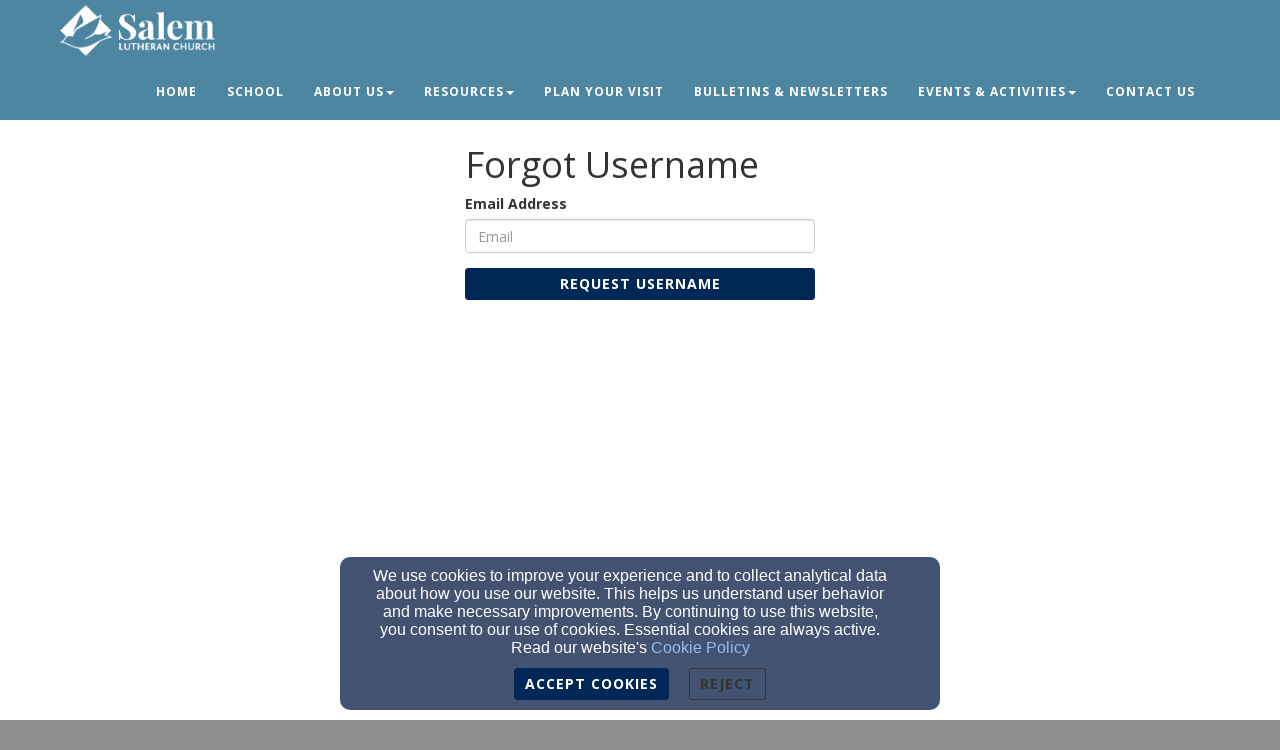

--- FILE ---
content_type: text/html; charset=utf-8
request_url: https://www.salemowosso.org/forgot-username
body_size: 31171
content:
<!DOCTYPE html>
<html lang="en" prefix="og: http://ogp.me/ns#">
<head>
    <!-- generics -->
<link rel="icon" href="https://d2114hmso7dut1.cloudfront.net/customers/b760bf9c-d1cc-11eb-b27a-0614187498c1/sites/b76aa2aa-d1cc-11eb-ba08-0614187498c1/files/8d0b4cc0-3b3b-11ec-8528-c5d3cd42d2da/_thumbnails/32.png?t=1635763553&amp;original_extension=png" sizes="32x32">
<link rel="icon" href="https://d2114hmso7dut1.cloudfront.net/customers/b760bf9c-d1cc-11eb-b27a-0614187498c1/sites/b76aa2aa-d1cc-11eb-ba08-0614187498c1/files/8d0b4cc0-3b3b-11ec-8528-c5d3cd42d2da/_thumbnails/57.png?t=1635763553&amp;original_extension=png" sizes="57x57">
<link rel="icon" href="https://d2114hmso7dut1.cloudfront.net/customers/b760bf9c-d1cc-11eb-b27a-0614187498c1/sites/b76aa2aa-d1cc-11eb-ba08-0614187498c1/files/8d0b4cc0-3b3b-11ec-8528-c5d3cd42d2da/_thumbnails/76.png?t=1635763553&amp;original_extension=png" sizes="76x76">
<link rel="icon" href="https://d2114hmso7dut1.cloudfront.net/customers/b760bf9c-d1cc-11eb-b27a-0614187498c1/sites/b76aa2aa-d1cc-11eb-ba08-0614187498c1/files/8d0b4cc0-3b3b-11ec-8528-c5d3cd42d2da/_thumbnails/96.png?t=1635763553&amp;original_extension=png" sizes="96x96">
<link rel="icon" href="https://d2114hmso7dut1.cloudfront.net/customers/b760bf9c-d1cc-11eb-b27a-0614187498c1/sites/b76aa2aa-d1cc-11eb-ba08-0614187498c1/files/8d0b4cc0-3b3b-11ec-8528-c5d3cd42d2da/_thumbnails/128.png?t=1635763553&amp;original_extension=png" sizes="128x128">
<link rel="icon" href="https://d2114hmso7dut1.cloudfront.net/customers/b760bf9c-d1cc-11eb-b27a-0614187498c1/sites/b76aa2aa-d1cc-11eb-ba08-0614187498c1/files/8d0b4cc0-3b3b-11ec-8528-c5d3cd42d2da/_thumbnails/192.png?t=1635763553&amp;original_extension=png" sizes="192x192">
<link rel="icon" href="https://d2114hmso7dut1.cloudfront.net/customers/b760bf9c-d1cc-11eb-b27a-0614187498c1/sites/b76aa2aa-d1cc-11eb-ba08-0614187498c1/files/8d0b4cc0-3b3b-11ec-8528-c5d3cd42d2da/_thumbnails/228.png?t=1635763553&amp;original_extension=png" sizes="228x228">

<!-- Android -->
<link rel="shortcut icon" sizes="196x196" href="https://d2114hmso7dut1.cloudfront.net/customers/b760bf9c-d1cc-11eb-b27a-0614187498c1/sites/b76aa2aa-d1cc-11eb-ba08-0614187498c1/files/8d0b4cc0-3b3b-11ec-8528-c5d3cd42d2da/_thumbnails/196.png?t=1635763553&amp;original_extension=png">

<!-- iOS -->
<link rel="apple-touch-icon" href="https://d2114hmso7dut1.cloudfront.net/customers/b760bf9c-d1cc-11eb-b27a-0614187498c1/sites/b76aa2aa-d1cc-11eb-ba08-0614187498c1/files/8d0b4cc0-3b3b-11ec-8528-c5d3cd42d2da/_thumbnails/120.png?t=1635763553&amp;original_extension=png" sizes="120x120">
<link rel="apple-touch-icon" href="https://d2114hmso7dut1.cloudfront.net/customers/b760bf9c-d1cc-11eb-b27a-0614187498c1/sites/b76aa2aa-d1cc-11eb-ba08-0614187498c1/files/8d0b4cc0-3b3b-11ec-8528-c5d3cd42d2da/_thumbnails/152.png?t=1635763553&amp;original_extension=png" sizes="152x152">
<link rel="apple-touch-icon" href="https://d2114hmso7dut1.cloudfront.net/customers/b760bf9c-d1cc-11eb-b27a-0614187498c1/sites/b76aa2aa-d1cc-11eb-ba08-0614187498c1/files/8d0b4cc0-3b3b-11ec-8528-c5d3cd42d2da/_thumbnails/180.png?t=1635763553&amp;original_extension=png" sizes="180x180">

<!-- Windows 8 IE 10-->
<meta name="msapplication-TileColor" content="#FFFFFF">
<meta name="msapplication-TileImage" content="https://d2114hmso7dut1.cloudfront.net/customers/b760bf9c-d1cc-11eb-b27a-0614187498c1/sites/b76aa2aa-d1cc-11eb-ba08-0614187498c1/files/8d0b4cc0-3b3b-11ec-8528-c5d3cd42d2da/_thumbnails/144.png?t=1635763553&amp;original_extension=png">

<!-- Windows 8.1 + IE11 and above -->
<meta name="msapplication-config" content="/browserconfig.xml" />
    
    <script>
      document.domain = "salemowosso.org";
    </script>

    <!-- Basic Page Needs
    ================================================== -->
    <meta charset="utf-8">
    <meta http-equiv="Content-Type" content="text/html; charset=utf-8"/>
    <!--[if IE]>
    <meta http-equiv="x-ua-compatible" content="IE=9"/><![endif]-->
    <meta name="viewport" content="width=device-width, initial-scale=1">
    <meta name="csrf-token" content="TFcPjkRbW0inuHbxh6cQr22ZZVJRTwSVZe657WCU" />
            <title>Salem Evangelical Lutheran Church</title>
        <meta name="title" content="Salem Evangelical Lutheran Church"/>
    
        <!-- Open Graph and other Meta Tags
    ================================================== -->
    
    
    <meta name="fragment" content="!">

    <script>
      window.parent.postMessage({
        type: 'fw-site-message',
        siteId: 'b76aa2aa-d1cc-11eb-ba08-0614187498c1',
        redirect: window.location.pathname + window.location.search + window.location.hash
      }, "*");
    </script>

        <meta charset="utf-8">
    <meta http-equiv="X-UA-Compatible" content="IE=edge">
    <meta name="viewport" content="width=device-width, initial-scale=1">
    <meta name="HandheldFriendly" content="true" />

    
    <script>
        window.prerenderReady = false;
    </script>
    <link rel="preconnect" href="//fw2.s3-us-west-2.amazonaws.com">
    <link rel="preconnect" href="//fonts.gstatic.com/">
    <link rel="preconnect" href="//fonts.googleapis.com/">
    <link rel="preconnect" href="//cdnjs.cloudflare.com">
    <script>
      if (!window.Intl) { document.write('<script src="https://cdnjs.cloudflare.com/polyfill/v3/polyfill.min.js?version=4.8.0&features=Intl.DateTimeFormat%2CIntl.DisplayNames%2CIntl.ListFormat%2CIntl.Locale%2CIntl.NumberFormat%2CIntl.PluralRules%2CIntl.RelativeTimeFormat%2CIntl.getCanonicalLocales"><\/script>'); }
    </script>
                <link rel="preload" href="/dist/js/public.d9e0b9fd3bd7ce134725.css" as="style" onload="this.onload=null;this.rel='stylesheet'">
                <script rel="prefetch" src="/dist/js/public.734afa24b06af300f026.js"></script>
        <link href="/dist/js/icon-styles.1a173e55f2e2e7268e71.css" onload="this.onload=null;this.rel='stylesheet';" rel="preload" as="style" />
    
    <script src="https://ajax.googleapis.com/ajax/libs/webfont/1/webfont.js" async defer></script>

    <script>
      (function(){
        var myCSS = document.createElement( "link" );
        myCSS.rel = "stylesheet";
        myCSS.href = "https://cdnjs.cloudflare.com/ajax/libs/animate.css/4.0.0/animate.compat.css";
        document.head.insertBefore( myCSS, document.head.childNodes[ document.head.childNodes.length - 1 ].nextSibling );
      }())
    </script>
        <link href="/customers/b760bf9c-d1cc-11eb-b27a-0614187498c1/websites/b76aa2aa-d1cc-11eb-ba08-0614187498c1/templates/1/css/theme.css?_t=1635789656" rel="preload" onload="this.onload=null;this.rel=&#039;stylesheet&#039;" as="style" type="text/css" />

</head>

<body class=" ">
<!-- Facebook App -->
<!-- Fixed navbar -->
<div class="navbar navbar-fixed-top  fus-navbar-solid " role="navigation">
    <div class="container">
        <div class="navbar-header">
            <button type="button" class="navbar-toggle" data-toggle="collapse" data-target=".navbar-collapse">
                <span class="sr-only">Toggle navigation</span>
                <span class="icon-bar"></span>
                <span class="icon-bar"></span>
                <span class="icon-bar"></span>
            </button>
            <div id="siteLogo">
    <div id="logoContainer">
        <span class="navbar-brand page-scroll" style="min-height: 60px" data-fw-model="SiteLogo" data-id="b76aae3a-d1cc-11eb-aa68-0614187498c1">
            <div class="siteLogoMount" style="height: 100%; display: inline-block;"></div>
        </span>
    </div>
    <div id="noLogoContainer" style="display: none">
        <a class="navbar-brand page-scroll"  data-fw-model="SiteLogo" data-id="b76aae3a-d1cc-11eb-aa68-0614187498c1">
            <div style="height: 50px; width: 50px; border: 2px solid rgba(255,255,255,.4);"></div>
        </a>
    </div>
</div>

        </div>
        <div class="collapse navbar-collapse dropdown navbar-right"  data-fw-model="Menu" data-id="b810605a-d1cc-11eb-ac1b-0614187498c1" id="primary-menu">
    <ul class="nav navbar-nav">
        <li fw-each-item="menu.getItems < :items | call" class="dropdown dropdown-toggle">
            <a fw-on-enter-key-press="item.enterPressed" fw-on-click="item.clicked" fw-href="item.getLink < :details :children | call" fw-html="item.getText < :details :children | call" fw-target="item.getTarget < :details | call" fw-class="item.getClasses < :details | call" fw-menu-item-options="item" role="button" aria-haspopup="true" fw-label="item.getText < :details :children | call" aria-expanded="false" ></a>
            <ul fw-if="item:children | lgt 0" class="dropdown-menu sub-menu">
                <li fw-each-sub="item.getChildren < :children | call">
                    <a fw-on-enter-key-press="sub.enterPressed" fw-on-click="sub.clicked" fw-href="sub.getLink < :details | call" fw-html="sub.getText < :details :children | call" fw-target="sub.getTarget < :details | call" fw-class="item.getClasses < :details | call" fw-label="item.getText < :details :children | call"></a>
                </li>
            </ul>
        </li>
    </ul><!--/.navbar-right -->
</div><!--/.nav-collapse -->

    </div><!--/.container -->
</div>


    <div class="fus-section fus-white-bg static-page">
            <div class="container login" style="position: relative; margin-top: 75px; margin-bottom: 75px;">
        <div class="col-md-4 col-md-offset-4">
            <script src="https://www.google.com/recaptcha/api.js"></script>
            <script>
              function onSubmit(token) {
                document.getElementById("login_form").submit();
              }
            </script>
            <h2>Forgot Username</h2>
            <form action="/forgot-username" method="post" class="form" id="login_form">
                <input type="hidden" name="_token" value="TFcPjkRbW0inuHbxh6cQr22ZZVJRTwSVZe657WCU" autocomplete="off">
                                                <div class="form-group">
                    <label>Email Address</label>
                    <input name="email" class="form-control" placeholder="Email" value="" required>
                </div>
                <button type="submit"
                        data-sitekey="6Ld3knMUAAAAAJr4m-BWf-ipPTZ1-29YX6Dw_gzt"
                        data-callback='onSubmit'
                        data-action='forgot_password'
                        class="g-recaptcha btn btn-block btn-primary">
                    Request Username
                </button>
            </form>
        </div>
    </div>
    </div>

<footer>
    <div class="container">
        <div id="siteFooterContentContainer"></div>
        
        
        <div class="col-md-12" id="contactInfo">
                        <i class="fa fa-envelope"></i><a href="mailto:church@salemowosso.org" target="_top">church@salemowosso.org</a>
            <br/>
                                    <i class="fa fa-phone"></i><a href="tel:(989) 723-3293">(989) 723-3293</a>
                                </div>
        <div class="col-md-12" id="social-links">
                            <a target="_blank" href="https://facebook.com/salemowosso" aria-label="Facebook Link"><i class="fa fa-facebook-square" aria-hidden="true"></i></a>
                                                                <a target="_blank" href="https://www.youtube.com/c/SalemOwosso" aria-label="YouTube Link"><i
                            class="fa fa-youtube-square" aria-hidden="true"></i></a>
                                                                                    
        </div>
        <div class="col-md-12">
                    </div>
        <div class="col-md-12" id="address">
                            <div class="address-bar">330 N Washington Street, Owosso, MI 48867</div>
                    </div>
        <div class="col-md-12" id="adminLogin" style="display: block">
            <a id="adminLoginLink" href="/login" aria-label="Admin Login Link">Admin Login</a>
            <a id="adminEditLink" href="#" aria-label="Page Edit Link">Edit</a>
        </div>
        <div class="col-md-12" id="copyright" style="display: block">
            <p>&copy; 2026 Salem Evangelical Lutheran Church</p>
        </div>
        <div class="col-md-12" id="websitesByFinalweb">
            <span style="display: inline"><a href="https://www.finalweb.com?ref=fw2Footer" target="_blank">Church Websites by Finalweb 2.0</a></span>         </div>
    </div>
</footer>
<!-- HTML5 Shim and Respond.js IE8 support of HTML5 elements and media queries -->
<!-- WARNING: Respond.js doesn't work if you view the page via file:// -->
<!--[if lt IE 9]>
<script src="https://oss.maxcdn.com/libs/html5shiv/3.7.0/html5shiv.js"></script>
<script src="https://oss.maxcdn.com/libs/respond.js/1.4.2/respond.min.js"></script>
<![endif]-->
<script>
  FW.store.set({
    sites: new FW.Models.Sites([{"id":"b76aa2aa-d1cc-11eb-ba08-0614187498c1","customer_id":"b760bf9c-d1cc-11eb-b27a-0614187498c1","sec_id":null,"title":"Salem Evangelical Lutheran Church","slug":"salem-lutheran-church-1","aws_user":"production-fw2-fwsite-b76aa2aa-d1cc-11eb-ba08-0614187498c1","aws_s3_root":"customers\/b760bf9c-d1cc-11eb-b27a-0614187498c1\/sites\/b76aa2aa-d1cc-11eb-ba08-0614187498c1\/","aws_access_key":"ASIAWG3J3D4BZOI5VNV6","aws_expiration":"2026-01-29T04:49:18.000000Z","ga_tracking_id":null,"template_id":1,"user_account_required":0,"page_specific_permissions_required":0,"use_custom_registration_email":0,"custom_registration_email":null,"homepage_page_id":"b76a76e0-d1cc-11eb-92fc-0614187498c1","404_page_id":null,"footer_group_id":null,"deleted_at":null,"created_at":"2021-06-20T13:37:54.000000Z","updated_at":"2026-01-28T16:49:18.000000Z","properties":{"fbPage":"https:\/\/facebook.com\/salemowosso","twitterAccount":"","googleAccount":"","address":"330 N Washington Street","city":"Owosso","state":"MI","zipCode":"48867","email":"church@salemowosso.org","phone":"(989) 723-3293","hideQuickSetup":true,"simple_page_urls":true,"youtubeAccount":"https:\/\/www.youtube.com\/c\/SalemOwosso","instagramAccount":"","social_media_settings":{"disabled":"","hashtags":"salemowosso","picture":"79793aa0-3b3b-11ec-bb05-7d6a19b5b826"},"favicon_file_id":"8d0b4cc0-3b3b-11ec-8528-c5d3cd42d2da","publicCertificate":"-----BEGIN CERTIFICATE-----\nMIIDQzCCAqygAwIBAgIBADANBgkqhkiG9w0BAQ0FADCBvDELMAkGA1UEBhMCVVMx\nCzAJBgNVBAgMAk1JMQ8wDQYDVQQHDAZPd29zc28xKjAoBgNVBAoMIVNhbGVtIEV2\nYW5nZWxpY2FsIEx1dGhlcmFuIENodXJjaDEQMA4GA1UECwwHV2Vic2l0ZTEqMCgG\nA1UEAwwhU2FsZW0gRXZhbmdlbGljYWwgTHV0aGVyYW4gQ2h1cmNoMSUwIwYJKoZI\nhvcNAQkBFhZjaHVyY2hAc2FsZW1vd29zc28ub3JnMB4XDTIyMDYwMzE5MDA0OFoX\nDTMyMDUzMTE5MDA0OFowgbwxCzAJBgNVBAYTAlVTMQswCQYDVQQIDAJNSTEPMA0G\nA1UEBwwGT3dvc3NvMSowKAYDVQQKDCFTYWxlbSBFdmFuZ2VsaWNhbCBMdXRoZXJh\nbiBDaHVyY2gxEDAOBgNVBAsMB1dlYnNpdGUxKjAoBgNVBAMMIVNhbGVtIEV2YW5n\nZWxpY2FsIEx1dGhlcmFuIENodXJjaDElMCMGCSqGSIb3DQEJARYWY2h1cmNoQHNh\nbGVtb3dvc3NvLm9yZzCBnzANBgkqhkiG9w0BAQEFAAOBjQAwgYkCgYEApo6eytW4\nS9P91Q6CYAOuxkzdQzdsskMpM\/2Rzhx6GeVcQPUip1Yi69+OWA\/M26aIqMwzhpti\nuSvQz5CO1eROqhLg5Py4hwnf4UDdRNTqr+l4IcAx4O0\/AnPxJ8RkzGXL92pPyhhh\nBIaEP0SF7cjdXvrFyHvvSYKM5QndGnMhbB0CAwEAAaNTMFEwHQYDVR0OBBYEFHwV\nUEhdYDKoIruatiSqhoJIJFT5MB8GA1UdIwQYMBaAFHwVUEhdYDKoIruatiSqhoJI\nJFT5MA8GA1UdEwEB\/wQFMAMBAf8wDQYJKoZIhvcNAQENBQADgYEAGFfiq7\/1Ma2F\n\/VJGn4wWQ6zFD9dOocN+FvX\/nmzza03GgknB+qkx3DmQAGBz7YQfJyeErqRBIxxJ\nb352V6jZ\/6SUiIg7cKCWf3W+vVWSSAe0MJuAlv6Y9uWFyaL\/48gXcnN2+HouhmdF\nyi9CYQAtZsgHjLrUZwe8POC2Dszu\/80=\n-----END CERTIFICATE-----"},"private_store_settings":null,"store_settings":null,"app_properties":null,"app_donation_url":null,"app_enabled":0,"auto_publish":1,"template_settings":{"id":31971,"site_id":"b76aa2aa-d1cc-11eb-ba08-0614187498c1","template_id":1,"settings":{"menus":{"primary_menu":{"name":"Top Menu","menu_id":null,"options":{"show_login_button":true},"description":"This menu is displayed at the top of every page."},"secondary_menu":{"name":"Footer Menu","menu_id":null,"options":[],"description":"This menu is displayed in the footer of every page."}},"colors":{"primary_color":{"name":"Primary Color","value":{"r":76,"g":134,"b":160,"a":1}},"background_color":{"name":"Primary Background Color","value":"#8F8F8F"},"primary_text_color":{"name":"Primary Text Color","value":"#FFF"},"secondary_text_color":{"name":"Secondary Text Color","value":"#333"},"header_font_color":{"name":"Header Font Color","value":"#FFF"},"primary_button_color":{"name":"Primary Button Color","value":{"r":0,"g":40,"b":86,"a":1}},"primary_button_text_color":{"name":"Primary Button Text Color","value":"#FFF"},"primary_button_hover_color":{"name":"Primary Button Hover Color","value":{"r":76,"g":134,"b":160,"a":1}},"primary_button_hover_text_color":{"name":"Primary Button Hover Text Color","value":"#FFF"},"secondary_button_color":{"name":"Secondary Button Color","value":"#225D50"},"secondary_button_text_color":{"name":"Secondary Button Text Color","value":"#FFF"},"secondary_button_hover_color":{"name":"Secondary Button Hover Color","value":"#4B736E"},"secondary_button_hover_text_color":{"name":"Secondary Button Hover Text Color","value":"#FFF"},"primary_link_color":{"name":"Primary Link Color","value":"#337ab7"},"primary_link_hover_color":{"name":"Primary Link Hover Color","value":"#23527c"},"footer_background_color":{"name":"Footer Background Color","value":"#FFF"},"footer_font_color":{"name":"Footer Font Color","value":"#222"},"tab_color":{"name":"Tab Section Button Color","value":"#00BBFC"},"footer_link_color":{"name":"Footer Link Color","value":"#337ab7"},"menu_background_color":{"name":"Menu Background Color","value":{"r":76,"g":134,"b":160,"a":1}},"menu_hover_background_color":{"name":"Menu Hover Background Color","value":"#f5f5f5"},"menu_hover_text_color":{"name":"Menu Hover Text Color","value":"#262626"},"mobile_menu_hover_background_color":{"name":"Mobile Menu Hover Background Color","value":"#f5f5f5"},"mobile_menu_hover_text_color":{"name":"Mobile Menu Hover Text Color","value":"#262626"}},"custom_header_icon_file_id":null,"hideLoginButton":null,"hideCopyright":null,"hideSitesByFinalweb":null},"created_at":"2021-06-20T13:37:56.000000Z","updated_at":"2021-11-01T18:00:56.000000Z","template":{"id":1,"name":"Vernon","icon":"vernon.jpg","slug":"vernon","package_types":null,"description":"A clean, flexible template; excellent for displaying text","created_at":null,"updated_at":null,"full_page_image_enabled":0,"path_id":1}},"dev_domain":"salem-lutheran-church-1.finalweb2.finalweb.net","public_url":"https:\/\/www.salemowosso.org\/","has_valid_square_token":false,"square_merchant_info":null,"customer":{"id":"b760bf9c-d1cc-11eb-b27a-0614187498c1","cca_id":null,"status":"customer","contact_first_name":null,"contact_last_name":null,"job_title":null,"organization":"Salem Lutheran Church","address_line_1":"330 N Washington St","address_line_2":null,"city":"Owosso","state":"MI","zip":"48867","country":null,"phone":"9897233293","fax":null,"faithlife_import":false,"reseller_agreement":0,"reseller_white_label":0,"reseller_development_domain":null,"reseller_website":null,"reseller_logo_file_id":null,"reseller_product_name":null,"reseller_product_short_name":null,"reseller_trial_post_back_url":null,"reseller_signup_post_back_url":null,"reseller_signup_key":null,"reseller_monthly_price":null,"reseller_manages_payment":null,"sk_web_id":null,"sk_package":null,"sk_opt_in_date":null,"space_override":null,"timezone":"America\/Detroit","plivo_subaccount_id":null,"plivo_unpaid_overage_date":null,"aws_s3_bytes_used":4943912182,"allow_user_registration":false,"require_user_approval":true,"user_registration_properties":{"separate_first_and_last_name":true,"show_email_updates_fields":false},"personal_followup_sent_at":null,"trial_start_date":null,"trial_end_date":null,"signup_date":null,"deleted_at":null,"created_at":"2021-06-20T13:37:54.000000Z","updated_at":"2026-01-28T10:07:49.000000Z","reseller_customer_id":null,"is_old_customer":true,"timezone_offset":-5,"is_demo_email":false,"reseller":null,"domain_names":[{"id":"17d655fc-eb0f-11eb-b5dc-0614187498c1","customer_id":"b760bf9c-d1cc-11eb-b27a-0614187498c1","url":"salemowosso.org","parent_url":null,"handler":"site","redirect_url":null,"prefix_www":true,"status":"registered","epp_code":null,"transfer_email":null,"transfer_order_id":null,"transfer_status":null,"transfer_status_id":null,"owned_by_finalweb":true,"is_faithlife_domain":false,"email_type":"other","enom_name_servers":[{"hostname":"dns1.finalweb.net","host":"52.27.248.73"},{"hostname":"dns2.finalweb.net","host":"207.178.159.201"}],"finalweb_dns":true,"verification_string":"JG715n3y052ofyFQ","verification_attempts":0,"verified":true,"dns_records_updated_at":"2024-09-11 18:42:13","dns_information":{"name_servers":{"dns1.finalweb.net":"52.27.248.73","dns2.finalweb.net":"207.178.159.201"},"host_dns_correct":true,"host":"35.160.224.169"},"original_dns_records":null,"lets_encrypt_requested_at":"2021-07-22T17:08:53.000000Z","lets_encrypt_enabled":1,"site_id":"b76aa2aa-d1cc-11eb-ba08-0614187498c1","dns_configured_at":null,"created_at":"2021-07-22T17:06:02.000000Z","updated_at":"2024-09-11T18:42:13.000000Z","primary":0,"deleted_at":null},{"id":"862f7fec-eb0f-11eb-9eb1-0614187498c1","customer_id":"b760bf9c-d1cc-11eb-b27a-0614187498c1","url":"school.salemowosso.org","parent_url":"salemowosso.org","handler":"site","redirect_url":null,"prefix_www":false,"status":"sub_domain","epp_code":null,"transfer_email":null,"transfer_order_id":null,"transfer_status":null,"transfer_status_id":null,"owned_by_finalweb":false,"is_faithlife_domain":false,"email_type":"other","enom_name_servers":null,"finalweb_dns":false,"verification_string":"ctVg5GrbFQbCeJQC","verification_attempts":0,"verified":true,"dns_records_updated_at":"2024-09-11 18:42:14","dns_information":{"name_servers":[],"host_dns_correct":true,"host":"35.160.224.169"},"original_dns_records":null,"lets_encrypt_requested_at":"2021-07-22T17:09:19.000000Z","lets_encrypt_enabled":1,"site_id":"fbbdb428-5c21-11ef-9176-0614187498c1","dns_configured_at":null,"created_at":"2021-07-22T17:09:07.000000Z","updated_at":"2024-09-11T18:42:59.000000Z","primary":0,"deleted_at":null},{"id":"0abb3c66-5c22-11ef-9516-0614187498c1","customer_id":"b760bf9c-d1cc-11eb-b27a-0614187498c1","url":"salem-lutheran-school-2.salemowosso.org","parent_url":"salemowosso.org","handler":"site","redirect_url":null,"prefix_www":false,"status":"sub_domain","epp_code":null,"transfer_email":null,"transfer_order_id":null,"transfer_status":null,"transfer_status_id":null,"owned_by_finalweb":false,"is_faithlife_domain":false,"email_type":"other","enom_name_servers":null,"finalweb_dns":false,"verification_string":"AgmyQzesccrCo9t1","verification_attempts":0,"verified":true,"dns_records_updated_at":"2024-09-11 18:42:14","dns_information":{"name_servers":[],"host_dns_correct":true,"host":"35.160.224.169"},"original_dns_records":null,"lets_encrypt_requested_at":null,"lets_encrypt_enabled":1,"site_id":"fbbdb428-5c21-11ef-9176-0614187498c1","dns_configured_at":null,"created_at":"2024-08-16T22:51:15.000000Z","updated_at":"2024-09-11T18:42:14.000000Z","primary":0,"deleted_at":null}]}},{"id":"4db6b552-d2ac-11eb-9c0a-0614187498c1","customer_id":"b760bf9c-d1cc-11eb-b27a-0614187498c1","sec_id":null,"title":"Salem Lutheran School","slug":"salem-lutheran-school-1","aws_user":"production-fw2-fwsite-4db6b552-d2ac-11eb-9c0a-0614187498c1","aws_s3_root":"customers\/b760bf9c-d1cc-11eb-b27a-0614187498c1\/sites\/4db6b552-d2ac-11eb-9c0a-0614187498c1\/","aws_access_key":"ASIAWG3J3D4BSAHO2DYY","aws_expiration":"2024-08-17T10:18:30.000000Z","ga_tracking_id":null,"template_id":20,"user_account_required":0,"page_specific_permissions_required":0,"use_custom_registration_email":0,"custom_registration_email":null,"homepage_page_id":"4db678a8-d2ac-11eb-8034-0614187498c1","404_page_id":null,"footer_group_id":null,"deleted_at":null,"created_at":"2021-06-21T16:18:24.000000Z","updated_at":"2024-08-16T22:45:40.000000Z","properties":{"fbPage":"","twitterAccount":"","googleAccount":"","address":"520 W. Stewart St.","city":"Owosso","state":"MI","zipCode":"48867","email":"school@salemowosso.org","phone":"(989) 725-2234","googleFonts":"Gayathri\nHepta Slab","social_media_settings":{"disabled":"","picture":"cfedf6f0-eb1d-11eb-a2ae-db0a130e2175","shape":"round"},"favicon_file_id":"bcfa6ec0-eb1d-11eb-a2ae-db0a130e2175","hideQuickSetup":true},"private_store_settings":null,"store_settings":null,"app_properties":null,"app_donation_url":null,"app_enabled":0,"auto_publish":1,"template_settings":{"id":53451,"site_id":"4db6b552-d2ac-11eb-9c0a-0614187498c1","template_id":20,"settings":{"menus":{"primary_menu":{"name":"Top Menu","menu_id":null,"options":{"show_login_button":true},"description":"This menu is displayed at the top of every page."},"secondary_menu":{"name":"Footer Menu","menu_id":null,"options":[],"description":"This menu is displayed in the footer of every page."}},"colors":{"primary_color":{"name":"Primary Color","value":"#fed136"},"primary_color_2":{"name":"Primary Color Darker Shade","value":"#e5ac00"},"primary_color_3":{"name":"Primary Color Light Shade (For Footer)","value":"#ffedb3"},"link_color":{"name":"Link Color","value":"#e5ac00"},"link_hover_color":{"name":"Link Hover Color","value":"#fed136"},"secondary_color":{"name":"Secondary Color","value":"#e74c3c"},"tab_color":{"name":"Tab Section Button Color","value":"#fec503"},"menu_text_color":{"name":"Menu Text Color","value":"#ffffff"},"menu_text_hover_color":{"name":"Menu Text Hover Color","value":"#fed136"},"menu_text_color_fixed":{"name":"Menu Text Fixed Color","value":"#ffffff"},"menu_text_hover_color_fixed":{"name":"Menu Text Fixed Hover Color","value":"#fed136"},"menu_background_color":{"name":"Menu Background Color","value":"#222222"},"submenu_text_color":{"name":"Submenu Text Color","value":"#FFF"},"submenu_background_color":{"name":"Submenu Background Color","value":"#333"},"submenu_hover_background_color":{"name":"Submenu Hover Background Color","value":"#111111"},"submenu_hover_text_color":{"name":"Submenu Hover Text Color","value":"#fed136"}},"custom_header_icon_file_id":null,"hideLoginButton":null,"hideCopyright":null,"hideSitesByFinalweb":null},"created_at":"2024-08-16T22:15:52.000000Z","updated_at":"2024-08-16T22:45:40.000000Z","template":{"id":20,"name":"Starline","icon":"starline.jpg","slug":"starline","package_types":null,"description":"A one page Bootstrap theme for creatives, small businesses, and other multipurpose uses.","created_at":null,"updated_at":null,"full_page_image_enabled":0,"path_id":3}},"dev_domain":"salem-lutheran-school-1.finalweb2.finalweb.net","public_url":"https:\/\/salem-lutheran-school-1.finalweb2.finalweb.net\/","has_valid_square_token":false,"square_merchant_info":null,"customer":{"id":"b760bf9c-d1cc-11eb-b27a-0614187498c1","cca_id":null,"status":"customer","contact_first_name":null,"contact_last_name":null,"job_title":null,"organization":"Salem Lutheran Church","address_line_1":"330 N Washington St","address_line_2":null,"city":"Owosso","state":"MI","zip":"48867","country":null,"phone":"9897233293","fax":null,"faithlife_import":false,"reseller_agreement":0,"reseller_white_label":0,"reseller_development_domain":null,"reseller_website":null,"reseller_logo_file_id":null,"reseller_product_name":null,"reseller_product_short_name":null,"reseller_trial_post_back_url":null,"reseller_signup_post_back_url":null,"reseller_signup_key":null,"reseller_monthly_price":null,"reseller_manages_payment":null,"sk_web_id":null,"sk_package":null,"sk_opt_in_date":null,"space_override":null,"timezone":"America\/Detroit","plivo_subaccount_id":null,"plivo_unpaid_overage_date":null,"aws_s3_bytes_used":4943912182,"allow_user_registration":false,"require_user_approval":true,"user_registration_properties":{"separate_first_and_last_name":true,"show_email_updates_fields":false},"personal_followup_sent_at":null,"trial_start_date":null,"trial_end_date":null,"signup_date":null,"deleted_at":null,"created_at":"2021-06-20T13:37:54.000000Z","updated_at":"2026-01-28T10:07:49.000000Z","reseller_customer_id":null,"is_old_customer":true,"timezone_offset":-5,"is_demo_email":false,"reseller":null,"domain_names":[{"id":"17d655fc-eb0f-11eb-b5dc-0614187498c1","customer_id":"b760bf9c-d1cc-11eb-b27a-0614187498c1","url":"salemowosso.org","parent_url":null,"handler":"site","redirect_url":null,"prefix_www":true,"status":"registered","epp_code":null,"transfer_email":null,"transfer_order_id":null,"transfer_status":null,"transfer_status_id":null,"owned_by_finalweb":true,"is_faithlife_domain":false,"email_type":"other","enom_name_servers":[{"hostname":"dns1.finalweb.net","host":"52.27.248.73"},{"hostname":"dns2.finalweb.net","host":"207.178.159.201"}],"finalweb_dns":true,"verification_string":"JG715n3y052ofyFQ","verification_attempts":0,"verified":true,"dns_records_updated_at":"2024-09-11 18:42:13","dns_information":{"name_servers":{"dns1.finalweb.net":"52.27.248.73","dns2.finalweb.net":"207.178.159.201"},"host_dns_correct":true,"host":"35.160.224.169"},"original_dns_records":null,"lets_encrypt_requested_at":"2021-07-22T17:08:53.000000Z","lets_encrypt_enabled":1,"site_id":"b76aa2aa-d1cc-11eb-ba08-0614187498c1","dns_configured_at":null,"created_at":"2021-07-22T17:06:02.000000Z","updated_at":"2024-09-11T18:42:13.000000Z","primary":0,"deleted_at":null},{"id":"862f7fec-eb0f-11eb-9eb1-0614187498c1","customer_id":"b760bf9c-d1cc-11eb-b27a-0614187498c1","url":"school.salemowosso.org","parent_url":"salemowosso.org","handler":"site","redirect_url":null,"prefix_www":false,"status":"sub_domain","epp_code":null,"transfer_email":null,"transfer_order_id":null,"transfer_status":null,"transfer_status_id":null,"owned_by_finalweb":false,"is_faithlife_domain":false,"email_type":"other","enom_name_servers":null,"finalweb_dns":false,"verification_string":"ctVg5GrbFQbCeJQC","verification_attempts":0,"verified":true,"dns_records_updated_at":"2024-09-11 18:42:14","dns_information":{"name_servers":[],"host_dns_correct":true,"host":"35.160.224.169"},"original_dns_records":null,"lets_encrypt_requested_at":"2021-07-22T17:09:19.000000Z","lets_encrypt_enabled":1,"site_id":"fbbdb428-5c21-11ef-9176-0614187498c1","dns_configured_at":null,"created_at":"2021-07-22T17:09:07.000000Z","updated_at":"2024-09-11T18:42:59.000000Z","primary":0,"deleted_at":null},{"id":"0abb3c66-5c22-11ef-9516-0614187498c1","customer_id":"b760bf9c-d1cc-11eb-b27a-0614187498c1","url":"salem-lutheran-school-2.salemowosso.org","parent_url":"salemowosso.org","handler":"site","redirect_url":null,"prefix_www":false,"status":"sub_domain","epp_code":null,"transfer_email":null,"transfer_order_id":null,"transfer_status":null,"transfer_status_id":null,"owned_by_finalweb":false,"is_faithlife_domain":false,"email_type":"other","enom_name_servers":null,"finalweb_dns":false,"verification_string":"AgmyQzesccrCo9t1","verification_attempts":0,"verified":true,"dns_records_updated_at":"2024-09-11 18:42:14","dns_information":{"name_servers":[],"host_dns_correct":true,"host":"35.160.224.169"},"original_dns_records":null,"lets_encrypt_requested_at":null,"lets_encrypt_enabled":1,"site_id":"fbbdb428-5c21-11ef-9176-0614187498c1","dns_configured_at":null,"created_at":"2024-08-16T22:51:15.000000Z","updated_at":"2024-09-11T18:42:14.000000Z","primary":0,"deleted_at":null}]}},{"id":"fbbdb428-5c21-11ef-9176-0614187498c1","customer_id":"b760bf9c-d1cc-11eb-b27a-0614187498c1","sec_id":null,"title":"Salem Lutheran School","slug":"salem-lutheran-school-2","aws_user":null,"aws_s3_root":"customers\/b760bf9c-d1cc-11eb-b27a-0614187498c1\/sites\/fbbdb428-5c21-11ef-9176-0614187498c1\/","aws_access_key":"ASIAWG3J3D4B4BLKRRTP","aws_expiration":"2026-01-23T04:12:09.000000Z","ga_tracking_id":null,"template_id":22,"user_account_required":0,"page_specific_permissions_required":0,"use_custom_registration_email":0,"custom_registration_email":null,"homepage_page_id":"fbbd8ce6-5c21-11ef-923e-0614187498c1","404_page_id":null,"footer_group_id":null,"deleted_at":null,"created_at":"2024-08-16T22:50:49.000000Z","updated_at":"2026-01-22T16:12:09.000000Z","properties":{"fbPage":"https:\/\/www.facebook.com\/SalemLutheranSchoolOwosso\/","twitterAccount":"","googleAccount":"","address":"520 West Stewart St","city":"Owosso","state":"Michigan","zipCode":"48867","email":"school@salemowosso.org","phone":"(989) 725-2234","quickSetupEmail":"info@example.com","youtubeAccount":"https:\/\/www.youtube.com\/@SalemOwosso","social_media_settings":{"shape":"square"},"banner_alert":{"enable_banner":false,"banner_style":"danger","banner_content":"<p>Interested in Salem Lutheran School?&nbsp;<\/p><p>Join us for our Kindergarten Round-Up on February 27th.&nbsp;<\/p><p>To reserve your spot, please go to our Main menu and go to Admissions. Under Admissions, please click &quot;Kindergarten Round-Up Sign Up&quot;<\/p><p>We hope you can join us!<\/p>"}},"private_store_settings":null,"store_settings":null,"app_properties":null,"app_donation_url":null,"app_enabled":0,"auto_publish":1,"template_settings":{"id":53455,"site_id":"fbbdb428-5c21-11ef-9176-0614187498c1","template_id":22,"settings":{"menus":{"primary_menu":{"name":"Top Menu","menu_id":null,"options":{"show_login_button":true},"description":"This menu is displayed at the top of every page."},"secondary_menu":{"name":"Footer Menu","menu_id":null,"options":[],"description":"This menu is displayed in the footer of every page."}},"colors":{"primary_color":{"name":"Primary Color","value":{"r":208,"g":2,"b":27,"a":1}},"secondary_color":{"name":"Secondary Color","value":{"r":0,"g":0,"b":0,"a":1}},"tertiary_color":{"name":"Tertiary Color","value":{"r":255,"g":255,"b":255,"a":1}},"tertiary_color_2":{"name":"Tertiary Color Darker","value":"#137c61"},"tertiary_color_3":{"name":"Tertiary Color Darkest","value":"#126d55"},"quaternary_color":{"name":"Quaternary Color","value":"#f7ab24"},"tab_color":{"name":"Tab Section Button Color","value":"#1B7B98"},"footer_background":{"name":"Footer Background Color","value":"#333333"},"footer_text":{"name":"Footer Text Color","value":"#FFFFFF"},"footer_link":{"name":"Footer Link Color","value":"#C34C39"},"menu_text_color":{"name":"Menu Text Color","value":"#FFFFFF"},"menu_text_hover_color":{"name":"Menu Text Hover Color","value":{"r":208,"g":2,"b":27,"a":1}},"menu_background_color":{"name":"Menu Background Color","value":{"r":208,"g":2,"b":27,"a":1}},"menu_background_hover_color":{"name":"Menu Background Hover Color","value":{"r":255,"g":255,"b":255,"a":1}}},"hideFooter":false,"hideLoginButton":null,"hideCopyright":null,"hideSitesByFinalweb":true,"custom_header_icon_file_id":null,"css":"Salem Lutheran School"},"created_at":"2024-08-16T22:50:53.000000Z","updated_at":"2024-08-17T00:02:17.000000Z","template":{"id":22,"name":"Scissorville","icon":"scissorville.jpg","slug":"scissorville","package_types":null,"description":"A one page Bootstrap theme for creatives, small businesses, and other multipurpose uses.","created_at":null,"updated_at":null,"full_page_image_enabled":0,"path_id":4}},"dev_domain":"salem-lutheran-school-2.finalweb2.finalweb.net","public_url":"https:\/\/salem-lutheran-school-2.salemowosso.org\/","has_valid_square_token":false,"square_merchant_info":null,"customer":{"id":"b760bf9c-d1cc-11eb-b27a-0614187498c1","cca_id":null,"status":"customer","contact_first_name":null,"contact_last_name":null,"job_title":null,"organization":"Salem Lutheran Church","address_line_1":"330 N Washington St","address_line_2":null,"city":"Owosso","state":"MI","zip":"48867","country":null,"phone":"9897233293","fax":null,"faithlife_import":false,"reseller_agreement":0,"reseller_white_label":0,"reseller_development_domain":null,"reseller_website":null,"reseller_logo_file_id":null,"reseller_product_name":null,"reseller_product_short_name":null,"reseller_trial_post_back_url":null,"reseller_signup_post_back_url":null,"reseller_signup_key":null,"reseller_monthly_price":null,"reseller_manages_payment":null,"sk_web_id":null,"sk_package":null,"sk_opt_in_date":null,"space_override":null,"timezone":"America\/Detroit","plivo_subaccount_id":null,"plivo_unpaid_overage_date":null,"aws_s3_bytes_used":4943912182,"allow_user_registration":false,"require_user_approval":true,"user_registration_properties":{"separate_first_and_last_name":true,"show_email_updates_fields":false},"personal_followup_sent_at":null,"trial_start_date":null,"trial_end_date":null,"signup_date":null,"deleted_at":null,"created_at":"2021-06-20T13:37:54.000000Z","updated_at":"2026-01-28T10:07:49.000000Z","reseller_customer_id":null,"is_old_customer":true,"timezone_offset":-5,"is_demo_email":false,"reseller":null,"domain_names":[{"id":"17d655fc-eb0f-11eb-b5dc-0614187498c1","customer_id":"b760bf9c-d1cc-11eb-b27a-0614187498c1","url":"salemowosso.org","parent_url":null,"handler":"site","redirect_url":null,"prefix_www":true,"status":"registered","epp_code":null,"transfer_email":null,"transfer_order_id":null,"transfer_status":null,"transfer_status_id":null,"owned_by_finalweb":true,"is_faithlife_domain":false,"email_type":"other","enom_name_servers":[{"hostname":"dns1.finalweb.net","host":"52.27.248.73"},{"hostname":"dns2.finalweb.net","host":"207.178.159.201"}],"finalweb_dns":true,"verification_string":"JG715n3y052ofyFQ","verification_attempts":0,"verified":true,"dns_records_updated_at":"2024-09-11 18:42:13","dns_information":{"name_servers":{"dns1.finalweb.net":"52.27.248.73","dns2.finalweb.net":"207.178.159.201"},"host_dns_correct":true,"host":"35.160.224.169"},"original_dns_records":null,"lets_encrypt_requested_at":"2021-07-22T17:08:53.000000Z","lets_encrypt_enabled":1,"site_id":"b76aa2aa-d1cc-11eb-ba08-0614187498c1","dns_configured_at":null,"created_at":"2021-07-22T17:06:02.000000Z","updated_at":"2024-09-11T18:42:13.000000Z","primary":0,"deleted_at":null},{"id":"862f7fec-eb0f-11eb-9eb1-0614187498c1","customer_id":"b760bf9c-d1cc-11eb-b27a-0614187498c1","url":"school.salemowosso.org","parent_url":"salemowosso.org","handler":"site","redirect_url":null,"prefix_www":false,"status":"sub_domain","epp_code":null,"transfer_email":null,"transfer_order_id":null,"transfer_status":null,"transfer_status_id":null,"owned_by_finalweb":false,"is_faithlife_domain":false,"email_type":"other","enom_name_servers":null,"finalweb_dns":false,"verification_string":"ctVg5GrbFQbCeJQC","verification_attempts":0,"verified":true,"dns_records_updated_at":"2024-09-11 18:42:14","dns_information":{"name_servers":[],"host_dns_correct":true,"host":"35.160.224.169"},"original_dns_records":null,"lets_encrypt_requested_at":"2021-07-22T17:09:19.000000Z","lets_encrypt_enabled":1,"site_id":"fbbdb428-5c21-11ef-9176-0614187498c1","dns_configured_at":null,"created_at":"2021-07-22T17:09:07.000000Z","updated_at":"2024-09-11T18:42:59.000000Z","primary":0,"deleted_at":null},{"id":"0abb3c66-5c22-11ef-9516-0614187498c1","customer_id":"b760bf9c-d1cc-11eb-b27a-0614187498c1","url":"salem-lutheran-school-2.salemowosso.org","parent_url":"salemowosso.org","handler":"site","redirect_url":null,"prefix_www":false,"status":"sub_domain","epp_code":null,"transfer_email":null,"transfer_order_id":null,"transfer_status":null,"transfer_status_id":null,"owned_by_finalweb":false,"is_faithlife_domain":false,"email_type":"other","enom_name_servers":null,"finalweb_dns":false,"verification_string":"AgmyQzesccrCo9t1","verification_attempts":0,"verified":true,"dns_records_updated_at":"2024-09-11 18:42:14","dns_information":{"name_servers":[],"host_dns_correct":true,"host":"35.160.224.169"},"original_dns_records":null,"lets_encrypt_requested_at":null,"lets_encrypt_enabled":1,"site_id":"fbbdb428-5c21-11ef-9176-0614187498c1","dns_configured_at":null,"created_at":"2024-08-16T22:51:15.000000Z","updated_at":"2024-09-11T18:42:14.000000Z","primary":0,"deleted_at":null}]}}]),
    site: FW.Models.Site.findOrCreate({"id":"b76aa2aa-d1cc-11eb-ba08-0614187498c1","customer_id":"b760bf9c-d1cc-11eb-b27a-0614187498c1","sec_id":null,"title":"Salem Evangelical Lutheran Church","slug":"salem-lutheran-church-1","aws_user":"production-fw2-fwsite-b76aa2aa-d1cc-11eb-ba08-0614187498c1","aws_s3_root":"customers\/b760bf9c-d1cc-11eb-b27a-0614187498c1\/sites\/b76aa2aa-d1cc-11eb-ba08-0614187498c1\/","aws_access_key":"ASIAWG3J3D4BZOI5VNV6","aws_expiration":"2026-01-29T04:49:18.000000Z","ga_tracking_id":null,"template_id":1,"user_account_required":0,"page_specific_permissions_required":0,"use_custom_registration_email":0,"custom_registration_email":null,"homepage_page_id":"b76a76e0-d1cc-11eb-92fc-0614187498c1","404_page_id":null,"footer_group_id":null,"deleted_at":null,"created_at":"2021-06-20T13:37:54.000000Z","updated_at":"2026-01-28T16:49:18.000000Z","properties":{"fbPage":"https:\/\/facebook.com\/salemowosso","twitterAccount":"","googleAccount":"","address":"330 N Washington Street","city":"Owosso","state":"MI","zipCode":"48867","email":"church@salemowosso.org","phone":"(989) 723-3293","hideQuickSetup":true,"simple_page_urls":true,"youtubeAccount":"https:\/\/www.youtube.com\/c\/SalemOwosso","instagramAccount":"","social_media_settings":{"disabled":"","hashtags":"salemowosso","picture":"79793aa0-3b3b-11ec-bb05-7d6a19b5b826"},"favicon_file_id":"8d0b4cc0-3b3b-11ec-8528-c5d3cd42d2da","publicCertificate":"-----BEGIN CERTIFICATE-----\nMIIDQzCCAqygAwIBAgIBADANBgkqhkiG9w0BAQ0FADCBvDELMAkGA1UEBhMCVVMx\nCzAJBgNVBAgMAk1JMQ8wDQYDVQQHDAZPd29zc28xKjAoBgNVBAoMIVNhbGVtIEV2\nYW5nZWxpY2FsIEx1dGhlcmFuIENodXJjaDEQMA4GA1UECwwHV2Vic2l0ZTEqMCgG\nA1UEAwwhU2FsZW0gRXZhbmdlbGljYWwgTHV0aGVyYW4gQ2h1cmNoMSUwIwYJKoZI\nhvcNAQkBFhZjaHVyY2hAc2FsZW1vd29zc28ub3JnMB4XDTIyMDYwMzE5MDA0OFoX\nDTMyMDUzMTE5MDA0OFowgbwxCzAJBgNVBAYTAlVTMQswCQYDVQQIDAJNSTEPMA0G\nA1UEBwwGT3dvc3NvMSowKAYDVQQKDCFTYWxlbSBFdmFuZ2VsaWNhbCBMdXRoZXJh\nbiBDaHVyY2gxEDAOBgNVBAsMB1dlYnNpdGUxKjAoBgNVBAMMIVNhbGVtIEV2YW5n\nZWxpY2FsIEx1dGhlcmFuIENodXJjaDElMCMGCSqGSIb3DQEJARYWY2h1cmNoQHNh\nbGVtb3dvc3NvLm9yZzCBnzANBgkqhkiG9w0BAQEFAAOBjQAwgYkCgYEApo6eytW4\nS9P91Q6CYAOuxkzdQzdsskMpM\/2Rzhx6GeVcQPUip1Yi69+OWA\/M26aIqMwzhpti\nuSvQz5CO1eROqhLg5Py4hwnf4UDdRNTqr+l4IcAx4O0\/AnPxJ8RkzGXL92pPyhhh\nBIaEP0SF7cjdXvrFyHvvSYKM5QndGnMhbB0CAwEAAaNTMFEwHQYDVR0OBBYEFHwV\nUEhdYDKoIruatiSqhoJIJFT5MB8GA1UdIwQYMBaAFHwVUEhdYDKoIruatiSqhoJI\nJFT5MA8GA1UdEwEB\/wQFMAMBAf8wDQYJKoZIhvcNAQENBQADgYEAGFfiq7\/1Ma2F\n\/VJGn4wWQ6zFD9dOocN+FvX\/nmzza03GgknB+qkx3DmQAGBz7YQfJyeErqRBIxxJ\nb352V6jZ\/6SUiIg7cKCWf3W+vVWSSAe0MJuAlv6Y9uWFyaL\/48gXcnN2+HouhmdF\nyi9CYQAtZsgHjLrUZwe8POC2Dszu\/80=\n-----END CERTIFICATE-----"},"private_store_settings":null,"store_settings":null,"app_properties":null,"app_donation_url":null,"app_enabled":0,"auto_publish":1,"template_settings":{"id":31971,"site_id":"b76aa2aa-d1cc-11eb-ba08-0614187498c1","template_id":1,"settings":{"menus":{"primary_menu":{"name":"Top Menu","menu_id":null,"options":{"show_login_button":true},"description":"This menu is displayed at the top of every page."},"secondary_menu":{"name":"Footer Menu","menu_id":null,"options":[],"description":"This menu is displayed in the footer of every page."}},"colors":{"primary_color":{"name":"Primary Color","value":{"r":76,"g":134,"b":160,"a":1}},"background_color":{"name":"Primary Background Color","value":"#8F8F8F"},"primary_text_color":{"name":"Primary Text Color","value":"#FFF"},"secondary_text_color":{"name":"Secondary Text Color","value":"#333"},"header_font_color":{"name":"Header Font Color","value":"#FFF"},"primary_button_color":{"name":"Primary Button Color","value":{"r":0,"g":40,"b":86,"a":1}},"primary_button_text_color":{"name":"Primary Button Text Color","value":"#FFF"},"primary_button_hover_color":{"name":"Primary Button Hover Color","value":{"r":76,"g":134,"b":160,"a":1}},"primary_button_hover_text_color":{"name":"Primary Button Hover Text Color","value":"#FFF"},"secondary_button_color":{"name":"Secondary Button Color","value":"#225D50"},"secondary_button_text_color":{"name":"Secondary Button Text Color","value":"#FFF"},"secondary_button_hover_color":{"name":"Secondary Button Hover Color","value":"#4B736E"},"secondary_button_hover_text_color":{"name":"Secondary Button Hover Text Color","value":"#FFF"},"primary_link_color":{"name":"Primary Link Color","value":"#337ab7"},"primary_link_hover_color":{"name":"Primary Link Hover Color","value":"#23527c"},"footer_background_color":{"name":"Footer Background Color","value":"#FFF"},"footer_font_color":{"name":"Footer Font Color","value":"#222"},"tab_color":{"name":"Tab Section Button Color","value":"#00BBFC"},"footer_link_color":{"name":"Footer Link Color","value":"#337ab7"},"menu_background_color":{"name":"Menu Background Color","value":{"r":76,"g":134,"b":160,"a":1}},"menu_hover_background_color":{"name":"Menu Hover Background Color","value":"#f5f5f5"},"menu_hover_text_color":{"name":"Menu Hover Text Color","value":"#262626"},"mobile_menu_hover_background_color":{"name":"Mobile Menu Hover Background Color","value":"#f5f5f5"},"mobile_menu_hover_text_color":{"name":"Mobile Menu Hover Text Color","value":"#262626"}},"custom_header_icon_file_id":null,"hideLoginButton":null,"hideCopyright":null,"hideSitesByFinalweb":null},"created_at":"2021-06-20T13:37:56.000000Z","updated_at":"2021-11-01T18:00:56.000000Z","template":{"id":1,"name":"Vernon","icon":"vernon.jpg","slug":"vernon","package_types":null,"description":"A clean, flexible template; excellent for displaying text","created_at":null,"updated_at":null,"full_page_image_enabled":0,"path_id":1}},"dev_domain":"salem-lutheran-church-1.finalweb2.finalweb.net","public_url":"https:\/\/www.salemowosso.org\/","has_valid_square_token":false,"square_merchant_info":null,"customer":{"id":"b760bf9c-d1cc-11eb-b27a-0614187498c1","cca_id":null,"status":"customer","contact_first_name":null,"contact_last_name":null,"job_title":null,"organization":"Salem Lutheran Church","address_line_1":"330 N Washington St","address_line_2":null,"city":"Owosso","state":"MI","zip":"48867","country":null,"phone":"9897233293","fax":null,"faithlife_import":false,"reseller_agreement":0,"reseller_white_label":0,"reseller_development_domain":null,"reseller_website":null,"reseller_logo_file_id":null,"reseller_product_name":null,"reseller_product_short_name":null,"reseller_trial_post_back_url":null,"reseller_signup_post_back_url":null,"reseller_signup_key":null,"reseller_monthly_price":null,"reseller_manages_payment":null,"sk_web_id":null,"sk_package":null,"sk_opt_in_date":null,"space_override":null,"timezone":"America\/Detroit","plivo_subaccount_id":null,"plivo_unpaid_overage_date":null,"aws_s3_bytes_used":4943912182,"allow_user_registration":false,"require_user_approval":true,"user_registration_properties":{"separate_first_and_last_name":true,"show_email_updates_fields":false},"personal_followup_sent_at":null,"trial_start_date":null,"trial_end_date":null,"signup_date":null,"deleted_at":null,"created_at":"2021-06-20T13:37:54.000000Z","updated_at":"2026-01-28T10:07:49.000000Z","reseller_customer_id":null,"is_old_customer":true,"timezone_offset":-5,"is_demo_email":false,"reseller":null,"sites":[{"id":"b76aa2aa-d1cc-11eb-ba08-0614187498c1","customer_id":"b760bf9c-d1cc-11eb-b27a-0614187498c1","sec_id":null,"title":"Salem Evangelical Lutheran Church","slug":"salem-lutheran-church-1","aws_user":"production-fw2-fwsite-b76aa2aa-d1cc-11eb-ba08-0614187498c1","aws_s3_root":"customers\/b760bf9c-d1cc-11eb-b27a-0614187498c1\/sites\/b76aa2aa-d1cc-11eb-ba08-0614187498c1\/","aws_access_key":"ASIAWG3J3D4BZOI5VNV6","aws_expiration":"2026-01-29T04:49:18.000000Z","ga_tracking_id":null,"template_id":1,"user_account_required":0,"page_specific_permissions_required":0,"use_custom_registration_email":0,"custom_registration_email":null,"homepage_page_id":"b76a76e0-d1cc-11eb-92fc-0614187498c1","404_page_id":null,"footer_group_id":null,"deleted_at":null,"created_at":"2021-06-20T13:37:54.000000Z","updated_at":"2026-01-28T16:49:18.000000Z","properties":{"fbPage":"https:\/\/facebook.com\/salemowosso","twitterAccount":"","googleAccount":"","address":"330 N Washington Street","city":"Owosso","state":"MI","zipCode":"48867","email":"church@salemowosso.org","phone":"(989) 723-3293","hideQuickSetup":true,"simple_page_urls":true,"youtubeAccount":"https:\/\/www.youtube.com\/c\/SalemOwosso","instagramAccount":"","social_media_settings":{"disabled":"","hashtags":"salemowosso","picture":"79793aa0-3b3b-11ec-bb05-7d6a19b5b826"},"favicon_file_id":"8d0b4cc0-3b3b-11ec-8528-c5d3cd42d2da","publicCertificate":"-----BEGIN CERTIFICATE-----\nMIIDQzCCAqygAwIBAgIBADANBgkqhkiG9w0BAQ0FADCBvDELMAkGA1UEBhMCVVMx\nCzAJBgNVBAgMAk1JMQ8wDQYDVQQHDAZPd29zc28xKjAoBgNVBAoMIVNhbGVtIEV2\nYW5nZWxpY2FsIEx1dGhlcmFuIENodXJjaDEQMA4GA1UECwwHV2Vic2l0ZTEqMCgG\nA1UEAwwhU2FsZW0gRXZhbmdlbGljYWwgTHV0aGVyYW4gQ2h1cmNoMSUwIwYJKoZI\nhvcNAQkBFhZjaHVyY2hAc2FsZW1vd29zc28ub3JnMB4XDTIyMDYwMzE5MDA0OFoX\nDTMyMDUzMTE5MDA0OFowgbwxCzAJBgNVBAYTAlVTMQswCQYDVQQIDAJNSTEPMA0G\nA1UEBwwGT3dvc3NvMSowKAYDVQQKDCFTYWxlbSBFdmFuZ2VsaWNhbCBMdXRoZXJh\nbiBDaHVyY2gxEDAOBgNVBAsMB1dlYnNpdGUxKjAoBgNVBAMMIVNhbGVtIEV2YW5n\nZWxpY2FsIEx1dGhlcmFuIENodXJjaDElMCMGCSqGSIb3DQEJARYWY2h1cmNoQHNh\nbGVtb3dvc3NvLm9yZzCBnzANBgkqhkiG9w0BAQEFAAOBjQAwgYkCgYEApo6eytW4\nS9P91Q6CYAOuxkzdQzdsskMpM\/2Rzhx6GeVcQPUip1Yi69+OWA\/M26aIqMwzhpti\nuSvQz5CO1eROqhLg5Py4hwnf4UDdRNTqr+l4IcAx4O0\/AnPxJ8RkzGXL92pPyhhh\nBIaEP0SF7cjdXvrFyHvvSYKM5QndGnMhbB0CAwEAAaNTMFEwHQYDVR0OBBYEFHwV\nUEhdYDKoIruatiSqhoJIJFT5MB8GA1UdIwQYMBaAFHwVUEhdYDKoIruatiSqhoJI\nJFT5MA8GA1UdEwEB\/wQFMAMBAf8wDQYJKoZIhvcNAQENBQADgYEAGFfiq7\/1Ma2F\n\/VJGn4wWQ6zFD9dOocN+FvX\/nmzza03GgknB+qkx3DmQAGBz7YQfJyeErqRBIxxJ\nb352V6jZ\/6SUiIg7cKCWf3W+vVWSSAe0MJuAlv6Y9uWFyaL\/48gXcnN2+HouhmdF\nyi9CYQAtZsgHjLrUZwe8POC2Dszu\/80=\n-----END CERTIFICATE-----"},"private_store_settings":null,"store_settings":null,"app_properties":null,"app_donation_url":null,"app_enabled":0,"auto_publish":1,"template_settings":{"id":31971,"site_id":"b76aa2aa-d1cc-11eb-ba08-0614187498c1","template_id":1,"settings":{"menus":{"primary_menu":{"name":"Top Menu","menu_id":null,"options":{"show_login_button":true},"description":"This menu is displayed at the top of every page."},"secondary_menu":{"name":"Footer Menu","menu_id":null,"options":[],"description":"This menu is displayed in the footer of every page."}},"colors":{"primary_color":{"name":"Primary Color","value":{"r":76,"g":134,"b":160,"a":1}},"background_color":{"name":"Primary Background Color","value":"#8F8F8F"},"primary_text_color":{"name":"Primary Text Color","value":"#FFF"},"secondary_text_color":{"name":"Secondary Text Color","value":"#333"},"header_font_color":{"name":"Header Font Color","value":"#FFF"},"primary_button_color":{"name":"Primary Button Color","value":{"r":0,"g":40,"b":86,"a":1}},"primary_button_text_color":{"name":"Primary Button Text Color","value":"#FFF"},"primary_button_hover_color":{"name":"Primary Button Hover Color","value":{"r":76,"g":134,"b":160,"a":1}},"primary_button_hover_text_color":{"name":"Primary Button Hover Text Color","value":"#FFF"},"secondary_button_color":{"name":"Secondary Button Color","value":"#225D50"},"secondary_button_text_color":{"name":"Secondary Button Text Color","value":"#FFF"},"secondary_button_hover_color":{"name":"Secondary Button Hover Color","value":"#4B736E"},"secondary_button_hover_text_color":{"name":"Secondary Button Hover Text Color","value":"#FFF"},"primary_link_color":{"name":"Primary Link Color","value":"#337ab7"},"primary_link_hover_color":{"name":"Primary Link Hover Color","value":"#23527c"},"footer_background_color":{"name":"Footer Background Color","value":"#FFF"},"footer_font_color":{"name":"Footer Font Color","value":"#222"},"tab_color":{"name":"Tab Section Button Color","value":"#00BBFC"},"footer_link_color":{"name":"Footer Link Color","value":"#337ab7"},"menu_background_color":{"name":"Menu Background Color","value":{"r":76,"g":134,"b":160,"a":1}},"menu_hover_background_color":{"name":"Menu Hover Background Color","value":"#f5f5f5"},"menu_hover_text_color":{"name":"Menu Hover Text Color","value":"#262626"},"mobile_menu_hover_background_color":{"name":"Mobile Menu Hover Background Color","value":"#f5f5f5"},"mobile_menu_hover_text_color":{"name":"Mobile Menu Hover Text Color","value":"#262626"}},"custom_header_icon_file_id":null,"hideLoginButton":null,"hideCopyright":null,"hideSitesByFinalweb":null},"created_at":"2021-06-20T13:37:56.000000Z","updated_at":"2021-11-01T18:00:56.000000Z","template":{"id":1,"name":"Vernon","icon":"vernon.jpg","slug":"vernon","package_types":null,"description":"A clean, flexible template; excellent for displaying text","created_at":null,"updated_at":null,"full_page_image_enabled":0,"path_id":1}},"dev_domain":"salem-lutheran-church-1.finalweb2.finalweb.net","public_url":"https:\/\/www.salemowosso.org\/","has_valid_square_token":false,"square_merchant_info":null,"customer":{"id":"b760bf9c-d1cc-11eb-b27a-0614187498c1","cca_id":null,"status":"customer","contact_first_name":null,"contact_last_name":null,"job_title":null,"organization":"Salem Lutheran Church","address_line_1":"330 N Washington St","address_line_2":null,"city":"Owosso","state":"MI","zip":"48867","country":null,"phone":"9897233293","fax":null,"faithlife_import":false,"reseller_agreement":0,"reseller_white_label":0,"reseller_development_domain":null,"reseller_website":null,"reseller_logo_file_id":null,"reseller_product_name":null,"reseller_product_short_name":null,"reseller_trial_post_back_url":null,"reseller_signup_post_back_url":null,"reseller_signup_key":null,"reseller_monthly_price":null,"reseller_manages_payment":null,"sk_web_id":null,"sk_package":null,"sk_opt_in_date":null,"space_override":null,"timezone":"America\/Detroit","plivo_subaccount_id":null,"plivo_unpaid_overage_date":null,"aws_s3_bytes_used":4943912182,"allow_user_registration":false,"require_user_approval":true,"user_registration_properties":{"separate_first_and_last_name":true,"show_email_updates_fields":false},"personal_followup_sent_at":null,"trial_start_date":null,"trial_end_date":null,"signup_date":null,"deleted_at":null,"created_at":"2021-06-20T13:37:54.000000Z","updated_at":"2026-01-28T10:07:49.000000Z","reseller_customer_id":null,"is_old_customer":true,"timezone_offset":-5,"is_demo_email":false,"reseller":null,"domain_names":[{"id":"17d655fc-eb0f-11eb-b5dc-0614187498c1","customer_id":"b760bf9c-d1cc-11eb-b27a-0614187498c1","url":"salemowosso.org","parent_url":null,"handler":"site","redirect_url":null,"prefix_www":true,"status":"registered","epp_code":null,"transfer_email":null,"transfer_order_id":null,"transfer_status":null,"transfer_status_id":null,"owned_by_finalweb":true,"is_faithlife_domain":false,"email_type":"other","enom_name_servers":[{"hostname":"dns1.finalweb.net","host":"52.27.248.73"},{"hostname":"dns2.finalweb.net","host":"207.178.159.201"}],"finalweb_dns":true,"verification_string":"JG715n3y052ofyFQ","verification_attempts":0,"verified":true,"dns_records_updated_at":"2024-09-11 18:42:13","dns_information":{"name_servers":{"dns1.finalweb.net":"52.27.248.73","dns2.finalweb.net":"207.178.159.201"},"host_dns_correct":true,"host":"35.160.224.169"},"original_dns_records":null,"lets_encrypt_requested_at":"2021-07-22T17:08:53.000000Z","lets_encrypt_enabled":1,"site_id":"b76aa2aa-d1cc-11eb-ba08-0614187498c1","dns_configured_at":null,"created_at":"2021-07-22T17:06:02.000000Z","updated_at":"2024-09-11T18:42:13.000000Z","primary":0,"deleted_at":null},{"id":"862f7fec-eb0f-11eb-9eb1-0614187498c1","customer_id":"b760bf9c-d1cc-11eb-b27a-0614187498c1","url":"school.salemowosso.org","parent_url":"salemowosso.org","handler":"site","redirect_url":null,"prefix_www":false,"status":"sub_domain","epp_code":null,"transfer_email":null,"transfer_order_id":null,"transfer_status":null,"transfer_status_id":null,"owned_by_finalweb":false,"is_faithlife_domain":false,"email_type":"other","enom_name_servers":null,"finalweb_dns":false,"verification_string":"ctVg5GrbFQbCeJQC","verification_attempts":0,"verified":true,"dns_records_updated_at":"2024-09-11 18:42:14","dns_information":{"name_servers":[],"host_dns_correct":true,"host":"35.160.224.169"},"original_dns_records":null,"lets_encrypt_requested_at":"2021-07-22T17:09:19.000000Z","lets_encrypt_enabled":1,"site_id":"fbbdb428-5c21-11ef-9176-0614187498c1","dns_configured_at":null,"created_at":"2021-07-22T17:09:07.000000Z","updated_at":"2024-09-11T18:42:59.000000Z","primary":0,"deleted_at":null},{"id":"0abb3c66-5c22-11ef-9516-0614187498c1","customer_id":"b760bf9c-d1cc-11eb-b27a-0614187498c1","url":"salem-lutheran-school-2.salemowosso.org","parent_url":"salemowosso.org","handler":"site","redirect_url":null,"prefix_www":false,"status":"sub_domain","epp_code":null,"transfer_email":null,"transfer_order_id":null,"transfer_status":null,"transfer_status_id":null,"owned_by_finalweb":false,"is_faithlife_domain":false,"email_type":"other","enom_name_servers":null,"finalweb_dns":false,"verification_string":"AgmyQzesccrCo9t1","verification_attempts":0,"verified":true,"dns_records_updated_at":"2024-09-11 18:42:14","dns_information":{"name_servers":[],"host_dns_correct":true,"host":"35.160.224.169"},"original_dns_records":null,"lets_encrypt_requested_at":null,"lets_encrypt_enabled":1,"site_id":"fbbdb428-5c21-11ef-9176-0614187498c1","dns_configured_at":null,"created_at":"2024-08-16T22:51:15.000000Z","updated_at":"2024-09-11T18:42:14.000000Z","primary":0,"deleted_at":null}]}},{"id":"4db6b552-d2ac-11eb-9c0a-0614187498c1","customer_id":"b760bf9c-d1cc-11eb-b27a-0614187498c1","sec_id":null,"title":"Salem Lutheran School","slug":"salem-lutheran-school-1","aws_user":"production-fw2-fwsite-4db6b552-d2ac-11eb-9c0a-0614187498c1","aws_s3_root":"customers\/b760bf9c-d1cc-11eb-b27a-0614187498c1\/sites\/4db6b552-d2ac-11eb-9c0a-0614187498c1\/","aws_access_key":"ASIAWG3J3D4BSAHO2DYY","aws_expiration":"2024-08-17T10:18:30.000000Z","ga_tracking_id":null,"template_id":20,"user_account_required":0,"page_specific_permissions_required":0,"use_custom_registration_email":0,"custom_registration_email":null,"homepage_page_id":"4db678a8-d2ac-11eb-8034-0614187498c1","404_page_id":null,"footer_group_id":null,"deleted_at":null,"created_at":"2021-06-21T16:18:24.000000Z","updated_at":"2024-08-16T22:45:40.000000Z","properties":{"fbPage":"","twitterAccount":"","googleAccount":"","address":"520 W. Stewart St.","city":"Owosso","state":"MI","zipCode":"48867","email":"school@salemowosso.org","phone":"(989) 725-2234","googleFonts":"Gayathri\nHepta Slab","social_media_settings":{"disabled":"","picture":"cfedf6f0-eb1d-11eb-a2ae-db0a130e2175","shape":"round"},"favicon_file_id":"bcfa6ec0-eb1d-11eb-a2ae-db0a130e2175","hideQuickSetup":true},"private_store_settings":null,"store_settings":null,"app_properties":null,"app_donation_url":null,"app_enabled":0,"auto_publish":1,"template_settings":{"id":53451,"site_id":"4db6b552-d2ac-11eb-9c0a-0614187498c1","template_id":20,"settings":{"menus":{"primary_menu":{"name":"Top Menu","menu_id":null,"options":{"show_login_button":true},"description":"This menu is displayed at the top of every page."},"secondary_menu":{"name":"Footer Menu","menu_id":null,"options":[],"description":"This menu is displayed in the footer of every page."}},"colors":{"primary_color":{"name":"Primary Color","value":"#fed136"},"primary_color_2":{"name":"Primary Color Darker Shade","value":"#e5ac00"},"primary_color_3":{"name":"Primary Color Light Shade (For Footer)","value":"#ffedb3"},"link_color":{"name":"Link Color","value":"#e5ac00"},"link_hover_color":{"name":"Link Hover Color","value":"#fed136"},"secondary_color":{"name":"Secondary Color","value":"#e74c3c"},"tab_color":{"name":"Tab Section Button Color","value":"#fec503"},"menu_text_color":{"name":"Menu Text Color","value":"#ffffff"},"menu_text_hover_color":{"name":"Menu Text Hover Color","value":"#fed136"},"menu_text_color_fixed":{"name":"Menu Text Fixed Color","value":"#ffffff"},"menu_text_hover_color_fixed":{"name":"Menu Text Fixed Hover Color","value":"#fed136"},"menu_background_color":{"name":"Menu Background Color","value":"#222222"},"submenu_text_color":{"name":"Submenu Text Color","value":"#FFF"},"submenu_background_color":{"name":"Submenu Background Color","value":"#333"},"submenu_hover_background_color":{"name":"Submenu Hover Background Color","value":"#111111"},"submenu_hover_text_color":{"name":"Submenu Hover Text Color","value":"#fed136"}},"custom_header_icon_file_id":null,"hideLoginButton":null,"hideCopyright":null,"hideSitesByFinalweb":null},"created_at":"2024-08-16T22:15:52.000000Z","updated_at":"2024-08-16T22:45:40.000000Z","template":{"id":20,"name":"Starline","icon":"starline.jpg","slug":"starline","package_types":null,"description":"A one page Bootstrap theme for creatives, small businesses, and other multipurpose uses.","created_at":null,"updated_at":null,"full_page_image_enabled":0,"path_id":3}},"dev_domain":"salem-lutheran-school-1.finalweb2.finalweb.net","public_url":"https:\/\/salem-lutheran-school-1.finalweb2.finalweb.net\/","has_valid_square_token":false,"square_merchant_info":null,"customer":{"id":"b760bf9c-d1cc-11eb-b27a-0614187498c1","cca_id":null,"status":"customer","contact_first_name":null,"contact_last_name":null,"job_title":null,"organization":"Salem Lutheran Church","address_line_1":"330 N Washington St","address_line_2":null,"city":"Owosso","state":"MI","zip":"48867","country":null,"phone":"9897233293","fax":null,"faithlife_import":false,"reseller_agreement":0,"reseller_white_label":0,"reseller_development_domain":null,"reseller_website":null,"reseller_logo_file_id":null,"reseller_product_name":null,"reseller_product_short_name":null,"reseller_trial_post_back_url":null,"reseller_signup_post_back_url":null,"reseller_signup_key":null,"reseller_monthly_price":null,"reseller_manages_payment":null,"sk_web_id":null,"sk_package":null,"sk_opt_in_date":null,"space_override":null,"timezone":"America\/Detroit","plivo_subaccount_id":null,"plivo_unpaid_overage_date":null,"aws_s3_bytes_used":4943912182,"allow_user_registration":false,"require_user_approval":true,"user_registration_properties":{"separate_first_and_last_name":true,"show_email_updates_fields":false},"personal_followup_sent_at":null,"trial_start_date":null,"trial_end_date":null,"signup_date":null,"deleted_at":null,"created_at":"2021-06-20T13:37:54.000000Z","updated_at":"2026-01-28T10:07:49.000000Z","reseller_customer_id":null,"is_old_customer":true,"timezone_offset":-5,"is_demo_email":false,"reseller":null,"domain_names":[{"id":"17d655fc-eb0f-11eb-b5dc-0614187498c1","customer_id":"b760bf9c-d1cc-11eb-b27a-0614187498c1","url":"salemowosso.org","parent_url":null,"handler":"site","redirect_url":null,"prefix_www":true,"status":"registered","epp_code":null,"transfer_email":null,"transfer_order_id":null,"transfer_status":null,"transfer_status_id":null,"owned_by_finalweb":true,"is_faithlife_domain":false,"email_type":"other","enom_name_servers":[{"hostname":"dns1.finalweb.net","host":"52.27.248.73"},{"hostname":"dns2.finalweb.net","host":"207.178.159.201"}],"finalweb_dns":true,"verification_string":"JG715n3y052ofyFQ","verification_attempts":0,"verified":true,"dns_records_updated_at":"2024-09-11 18:42:13","dns_information":{"name_servers":{"dns1.finalweb.net":"52.27.248.73","dns2.finalweb.net":"207.178.159.201"},"host_dns_correct":true,"host":"35.160.224.169"},"original_dns_records":null,"lets_encrypt_requested_at":"2021-07-22T17:08:53.000000Z","lets_encrypt_enabled":1,"site_id":"b76aa2aa-d1cc-11eb-ba08-0614187498c1","dns_configured_at":null,"created_at":"2021-07-22T17:06:02.000000Z","updated_at":"2024-09-11T18:42:13.000000Z","primary":0,"deleted_at":null},{"id":"862f7fec-eb0f-11eb-9eb1-0614187498c1","customer_id":"b760bf9c-d1cc-11eb-b27a-0614187498c1","url":"school.salemowosso.org","parent_url":"salemowosso.org","handler":"site","redirect_url":null,"prefix_www":false,"status":"sub_domain","epp_code":null,"transfer_email":null,"transfer_order_id":null,"transfer_status":null,"transfer_status_id":null,"owned_by_finalweb":false,"is_faithlife_domain":false,"email_type":"other","enom_name_servers":null,"finalweb_dns":false,"verification_string":"ctVg5GrbFQbCeJQC","verification_attempts":0,"verified":true,"dns_records_updated_at":"2024-09-11 18:42:14","dns_information":{"name_servers":[],"host_dns_correct":true,"host":"35.160.224.169"},"original_dns_records":null,"lets_encrypt_requested_at":"2021-07-22T17:09:19.000000Z","lets_encrypt_enabled":1,"site_id":"fbbdb428-5c21-11ef-9176-0614187498c1","dns_configured_at":null,"created_at":"2021-07-22T17:09:07.000000Z","updated_at":"2024-09-11T18:42:59.000000Z","primary":0,"deleted_at":null},{"id":"0abb3c66-5c22-11ef-9516-0614187498c1","customer_id":"b760bf9c-d1cc-11eb-b27a-0614187498c1","url":"salem-lutheran-school-2.salemowosso.org","parent_url":"salemowosso.org","handler":"site","redirect_url":null,"prefix_www":false,"status":"sub_domain","epp_code":null,"transfer_email":null,"transfer_order_id":null,"transfer_status":null,"transfer_status_id":null,"owned_by_finalweb":false,"is_faithlife_domain":false,"email_type":"other","enom_name_servers":null,"finalweb_dns":false,"verification_string":"AgmyQzesccrCo9t1","verification_attempts":0,"verified":true,"dns_records_updated_at":"2024-09-11 18:42:14","dns_information":{"name_servers":[],"host_dns_correct":true,"host":"35.160.224.169"},"original_dns_records":null,"lets_encrypt_requested_at":null,"lets_encrypt_enabled":1,"site_id":"fbbdb428-5c21-11ef-9176-0614187498c1","dns_configured_at":null,"created_at":"2024-08-16T22:51:15.000000Z","updated_at":"2024-09-11T18:42:14.000000Z","primary":0,"deleted_at":null}]}},{"id":"fbbdb428-5c21-11ef-9176-0614187498c1","customer_id":"b760bf9c-d1cc-11eb-b27a-0614187498c1","sec_id":null,"title":"Salem Lutheran School","slug":"salem-lutheran-school-2","aws_user":null,"aws_s3_root":"customers\/b760bf9c-d1cc-11eb-b27a-0614187498c1\/sites\/fbbdb428-5c21-11ef-9176-0614187498c1\/","aws_access_key":"ASIAWG3J3D4B4BLKRRTP","aws_expiration":"2026-01-23T04:12:09.000000Z","ga_tracking_id":null,"template_id":22,"user_account_required":0,"page_specific_permissions_required":0,"use_custom_registration_email":0,"custom_registration_email":null,"homepage_page_id":"fbbd8ce6-5c21-11ef-923e-0614187498c1","404_page_id":null,"footer_group_id":null,"deleted_at":null,"created_at":"2024-08-16T22:50:49.000000Z","updated_at":"2026-01-22T16:12:09.000000Z","properties":{"fbPage":"https:\/\/www.facebook.com\/SalemLutheranSchoolOwosso\/","twitterAccount":"","googleAccount":"","address":"520 West Stewart St","city":"Owosso","state":"Michigan","zipCode":"48867","email":"school@salemowosso.org","phone":"(989) 725-2234","quickSetupEmail":"info@example.com","youtubeAccount":"https:\/\/www.youtube.com\/@SalemOwosso","social_media_settings":{"shape":"square"},"banner_alert":{"enable_banner":false,"banner_style":"danger","banner_content":"<p>Interested in Salem Lutheran School?&nbsp;<\/p><p>Join us for our Kindergarten Round-Up on February 27th.&nbsp;<\/p><p>To reserve your spot, please go to our Main menu and go to Admissions. Under Admissions, please click &quot;Kindergarten Round-Up Sign Up&quot;<\/p><p>We hope you can join us!<\/p>"}},"private_store_settings":null,"store_settings":null,"app_properties":null,"app_donation_url":null,"app_enabled":0,"auto_publish":1,"template_settings":{"id":53455,"site_id":"fbbdb428-5c21-11ef-9176-0614187498c1","template_id":22,"settings":{"menus":{"primary_menu":{"name":"Top Menu","menu_id":null,"options":{"show_login_button":true},"description":"This menu is displayed at the top of every page."},"secondary_menu":{"name":"Footer Menu","menu_id":null,"options":[],"description":"This menu is displayed in the footer of every page."}},"colors":{"primary_color":{"name":"Primary Color","value":{"r":208,"g":2,"b":27,"a":1}},"secondary_color":{"name":"Secondary Color","value":{"r":0,"g":0,"b":0,"a":1}},"tertiary_color":{"name":"Tertiary Color","value":{"r":255,"g":255,"b":255,"a":1}},"tertiary_color_2":{"name":"Tertiary Color Darker","value":"#137c61"},"tertiary_color_3":{"name":"Tertiary Color Darkest","value":"#126d55"},"quaternary_color":{"name":"Quaternary Color","value":"#f7ab24"},"tab_color":{"name":"Tab Section Button Color","value":"#1B7B98"},"footer_background":{"name":"Footer Background Color","value":"#333333"},"footer_text":{"name":"Footer Text Color","value":"#FFFFFF"},"footer_link":{"name":"Footer Link Color","value":"#C34C39"},"menu_text_color":{"name":"Menu Text Color","value":"#FFFFFF"},"menu_text_hover_color":{"name":"Menu Text Hover Color","value":{"r":208,"g":2,"b":27,"a":1}},"menu_background_color":{"name":"Menu Background Color","value":{"r":208,"g":2,"b":27,"a":1}},"menu_background_hover_color":{"name":"Menu Background Hover Color","value":{"r":255,"g":255,"b":255,"a":1}}},"hideFooter":false,"hideLoginButton":null,"hideCopyright":null,"hideSitesByFinalweb":true,"custom_header_icon_file_id":null,"css":"Salem Lutheran School"},"created_at":"2024-08-16T22:50:53.000000Z","updated_at":"2024-08-17T00:02:17.000000Z","template":{"id":22,"name":"Scissorville","icon":"scissorville.jpg","slug":"scissorville","package_types":null,"description":"A one page Bootstrap theme for creatives, small businesses, and other multipurpose uses.","created_at":null,"updated_at":null,"full_page_image_enabled":0,"path_id":4}},"dev_domain":"salem-lutheran-school-2.finalweb2.finalweb.net","public_url":"https:\/\/salem-lutheran-school-2.salemowosso.org\/","has_valid_square_token":false,"square_merchant_info":null,"customer":{"id":"b760bf9c-d1cc-11eb-b27a-0614187498c1","cca_id":null,"status":"customer","contact_first_name":null,"contact_last_name":null,"job_title":null,"organization":"Salem Lutheran Church","address_line_1":"330 N Washington St","address_line_2":null,"city":"Owosso","state":"MI","zip":"48867","country":null,"phone":"9897233293","fax":null,"faithlife_import":false,"reseller_agreement":0,"reseller_white_label":0,"reseller_development_domain":null,"reseller_website":null,"reseller_logo_file_id":null,"reseller_product_name":null,"reseller_product_short_name":null,"reseller_trial_post_back_url":null,"reseller_signup_post_back_url":null,"reseller_signup_key":null,"reseller_monthly_price":null,"reseller_manages_payment":null,"sk_web_id":null,"sk_package":null,"sk_opt_in_date":null,"space_override":null,"timezone":"America\/Detroit","plivo_subaccount_id":null,"plivo_unpaid_overage_date":null,"aws_s3_bytes_used":4943912182,"allow_user_registration":false,"require_user_approval":true,"user_registration_properties":{"separate_first_and_last_name":true,"show_email_updates_fields":false},"personal_followup_sent_at":null,"trial_start_date":null,"trial_end_date":null,"signup_date":null,"deleted_at":null,"created_at":"2021-06-20T13:37:54.000000Z","updated_at":"2026-01-28T10:07:49.000000Z","reseller_customer_id":null,"is_old_customer":true,"timezone_offset":-5,"is_demo_email":false,"reseller":null,"domain_names":[{"id":"17d655fc-eb0f-11eb-b5dc-0614187498c1","customer_id":"b760bf9c-d1cc-11eb-b27a-0614187498c1","url":"salemowosso.org","parent_url":null,"handler":"site","redirect_url":null,"prefix_www":true,"status":"registered","epp_code":null,"transfer_email":null,"transfer_order_id":null,"transfer_status":null,"transfer_status_id":null,"owned_by_finalweb":true,"is_faithlife_domain":false,"email_type":"other","enom_name_servers":[{"hostname":"dns1.finalweb.net","host":"52.27.248.73"},{"hostname":"dns2.finalweb.net","host":"207.178.159.201"}],"finalweb_dns":true,"verification_string":"JG715n3y052ofyFQ","verification_attempts":0,"verified":true,"dns_records_updated_at":"2024-09-11 18:42:13","dns_information":{"name_servers":{"dns1.finalweb.net":"52.27.248.73","dns2.finalweb.net":"207.178.159.201"},"host_dns_correct":true,"host":"35.160.224.169"},"original_dns_records":null,"lets_encrypt_requested_at":"2021-07-22T17:08:53.000000Z","lets_encrypt_enabled":1,"site_id":"b76aa2aa-d1cc-11eb-ba08-0614187498c1","dns_configured_at":null,"created_at":"2021-07-22T17:06:02.000000Z","updated_at":"2024-09-11T18:42:13.000000Z","primary":0,"deleted_at":null},{"id":"862f7fec-eb0f-11eb-9eb1-0614187498c1","customer_id":"b760bf9c-d1cc-11eb-b27a-0614187498c1","url":"school.salemowosso.org","parent_url":"salemowosso.org","handler":"site","redirect_url":null,"prefix_www":false,"status":"sub_domain","epp_code":null,"transfer_email":null,"transfer_order_id":null,"transfer_status":null,"transfer_status_id":null,"owned_by_finalweb":false,"is_faithlife_domain":false,"email_type":"other","enom_name_servers":null,"finalweb_dns":false,"verification_string":"ctVg5GrbFQbCeJQC","verification_attempts":0,"verified":true,"dns_records_updated_at":"2024-09-11 18:42:14","dns_information":{"name_servers":[],"host_dns_correct":true,"host":"35.160.224.169"},"original_dns_records":null,"lets_encrypt_requested_at":"2021-07-22T17:09:19.000000Z","lets_encrypt_enabled":1,"site_id":"fbbdb428-5c21-11ef-9176-0614187498c1","dns_configured_at":null,"created_at":"2021-07-22T17:09:07.000000Z","updated_at":"2024-09-11T18:42:59.000000Z","primary":0,"deleted_at":null},{"id":"0abb3c66-5c22-11ef-9516-0614187498c1","customer_id":"b760bf9c-d1cc-11eb-b27a-0614187498c1","url":"salem-lutheran-school-2.salemowosso.org","parent_url":"salemowosso.org","handler":"site","redirect_url":null,"prefix_www":false,"status":"sub_domain","epp_code":null,"transfer_email":null,"transfer_order_id":null,"transfer_status":null,"transfer_status_id":null,"owned_by_finalweb":false,"is_faithlife_domain":false,"email_type":"other","enom_name_servers":null,"finalweb_dns":false,"verification_string":"AgmyQzesccrCo9t1","verification_attempts":0,"verified":true,"dns_records_updated_at":"2024-09-11 18:42:14","dns_information":{"name_servers":[],"host_dns_correct":true,"host":"35.160.224.169"},"original_dns_records":null,"lets_encrypt_requested_at":null,"lets_encrypt_enabled":1,"site_id":"fbbdb428-5c21-11ef-9176-0614187498c1","dns_configured_at":null,"created_at":"2024-08-16T22:51:15.000000Z","updated_at":"2024-09-11T18:42:14.000000Z","primary":0,"deleted_at":null}]}}],"domain_names":[{"id":"17d655fc-eb0f-11eb-b5dc-0614187498c1","customer_id":"b760bf9c-d1cc-11eb-b27a-0614187498c1","url":"salemowosso.org","parent_url":null,"handler":"site","redirect_url":null,"prefix_www":true,"status":"registered","epp_code":null,"transfer_email":null,"transfer_order_id":null,"transfer_status":null,"transfer_status_id":null,"owned_by_finalweb":true,"is_faithlife_domain":false,"email_type":"other","enom_name_servers":[{"hostname":"dns1.finalweb.net","host":"52.27.248.73"},{"hostname":"dns2.finalweb.net","host":"207.178.159.201"}],"finalweb_dns":true,"verification_string":"JG715n3y052ofyFQ","verification_attempts":0,"verified":true,"dns_records_updated_at":"2024-09-11 18:42:13","dns_information":{"name_servers":{"dns1.finalweb.net":"52.27.248.73","dns2.finalweb.net":"207.178.159.201"},"host_dns_correct":true,"host":"35.160.224.169"},"original_dns_records":null,"lets_encrypt_requested_at":"2021-07-22T17:08:53.000000Z","lets_encrypt_enabled":1,"site_id":"b76aa2aa-d1cc-11eb-ba08-0614187498c1","dns_configured_at":null,"created_at":"2021-07-22T17:06:02.000000Z","updated_at":"2024-09-11T18:42:13.000000Z","primary":0,"deleted_at":null},{"id":"862f7fec-eb0f-11eb-9eb1-0614187498c1","customer_id":"b760bf9c-d1cc-11eb-b27a-0614187498c1","url":"school.salemowosso.org","parent_url":"salemowosso.org","handler":"site","redirect_url":null,"prefix_www":false,"status":"sub_domain","epp_code":null,"transfer_email":null,"transfer_order_id":null,"transfer_status":null,"transfer_status_id":null,"owned_by_finalweb":false,"is_faithlife_domain":false,"email_type":"other","enom_name_servers":null,"finalweb_dns":false,"verification_string":"ctVg5GrbFQbCeJQC","verification_attempts":0,"verified":true,"dns_records_updated_at":"2024-09-11 18:42:14","dns_information":{"name_servers":[],"host_dns_correct":true,"host":"35.160.224.169"},"original_dns_records":null,"lets_encrypt_requested_at":"2021-07-22T17:09:19.000000Z","lets_encrypt_enabled":1,"site_id":"fbbdb428-5c21-11ef-9176-0614187498c1","dns_configured_at":null,"created_at":"2021-07-22T17:09:07.000000Z","updated_at":"2024-09-11T18:42:59.000000Z","primary":0,"deleted_at":null},{"id":"0abb3c66-5c22-11ef-9516-0614187498c1","customer_id":"b760bf9c-d1cc-11eb-b27a-0614187498c1","url":"salem-lutheran-school-2.salemowosso.org","parent_url":"salemowosso.org","handler":"site","redirect_url":null,"prefix_www":false,"status":"sub_domain","epp_code":null,"transfer_email":null,"transfer_order_id":null,"transfer_status":null,"transfer_status_id":null,"owned_by_finalweb":false,"is_faithlife_domain":false,"email_type":"other","enom_name_servers":null,"finalweb_dns":false,"verification_string":"AgmyQzesccrCo9t1","verification_attempts":0,"verified":true,"dns_records_updated_at":"2024-09-11 18:42:14","dns_information":{"name_servers":[],"host_dns_correct":true,"host":"35.160.224.169"},"original_dns_records":null,"lets_encrypt_requested_at":null,"lets_encrypt_enabled":1,"site_id":"fbbdb428-5c21-11ef-9176-0614187498c1","dns_configured_at":null,"created_at":"2024-08-16T22:51:15.000000Z","updated_at":"2024-09-11T18:42:14.000000Z","primary":0,"deleted_at":null}]},"template":{"id":1,"name":"Vernon","icon":"vernon.jpg","slug":"vernon","package_types":null,"description":"A clean, flexible template; excellent for displaying text","created_at":null,"updated_at":null,"full_page_image_enabled":0,"path_id":1},"domain_names":[{"id":"17d655fc-eb0f-11eb-b5dc-0614187498c1","customer_id":"b760bf9c-d1cc-11eb-b27a-0614187498c1","url":"salemowosso.org","parent_url":null,"handler":"site","redirect_url":null,"prefix_www":true,"status":"registered","epp_code":null,"transfer_email":null,"transfer_order_id":null,"transfer_status":null,"transfer_status_id":null,"owned_by_finalweb":true,"is_faithlife_domain":false,"email_type":"other","enom_name_servers":[{"hostname":"dns1.finalweb.net","host":"52.27.248.73"},{"hostname":"dns2.finalweb.net","host":"207.178.159.201"}],"finalweb_dns":true,"verification_string":"JG715n3y052ofyFQ","verification_attempts":0,"verified":true,"dns_records_updated_at":"2024-09-11 18:42:13","dns_information":{"name_servers":{"dns1.finalweb.net":"52.27.248.73","dns2.finalweb.net":"207.178.159.201"},"host_dns_correct":true,"host":"35.160.224.169"},"original_dns_records":null,"lets_encrypt_requested_at":"2021-07-22T17:08:53.000000Z","lets_encrypt_enabled":1,"site_id":"b76aa2aa-d1cc-11eb-ba08-0614187498c1","dns_configured_at":null,"created_at":"2021-07-22T17:06:02.000000Z","updated_at":"2024-09-11T18:42:13.000000Z","primary":0,"deleted_at":null}],"logo":{"id":"b76aae3a-d1cc-11eb-aa68-0614187498c1","site_id":"b76aa2aa-d1cc-11eb-ba08-0614187498c1","logo_type":"image","text":"Salem Evangelical Lutheran Church","image_file_id":"717ca9a0-3b3a-11ec-9da5-99a9bca7a2cf","linkable_id":null,"linkable_type":null,"external_url":null,"custom_link":null,"created_at":"2021-06-20T13:37:54.000000Z","updated_at":"2021-11-01T17:37:57.000000Z","font_props":null,"image":{"id":"717ca9a0-3b3a-11ec-9da5-99a9bca7a2cf","site_id":"b76aa2aa-d1cc-11eb-ba08-0614187498c1","original_id":null,"original_web_url":null,"sample_file_id":null,"live_stream_channel_id":null,"gallery_order_id":null,"file_type_id":1,"fw1_file_id":null,"location":"s3","visibility":"public","price":"0.00","hidden":0,"application_file":0,"application_id":null,"skip_preview":0,"total_size":32894,"folder_prefix":"files\/","extension":"png","uploaded":1,"processed":1,"high_quality_thumbnails":0,"title":"Horizontal-White.png","author":null,"author_last":null,"reference":null,"parsed_reference":null,"reference_min_index":-1,"reference_max_index":-1,"subtitle":null,"description":null,"featured_image_file_id":null,"display_date":"2021-11-01 17:37:54","details":{"original_filename":"Horizontal-White.png","original_size":32894,"mime_type":"image\/png","width":1500,"height":500},"remote_file":null,"deleted_at":null,"youtube_video_id":null,"vimeo_video_id":null,"created_at":"2021-11-01T17:37:54.000000Z","updated_at":"2021-11-01T10:38:18.000000Z","duration":null,"is_sermon":false,"file_type":{"id":1,"name":"Image","slug":"image","default_icon":"file-picture-o","mime_types":["image\/jpeg","image\/pjpeg","image\/png","image\/tiff","image\/x-tiff","image\/bmp","image\/x-windows-bmp","image\/gif","image\/x-icon"],"created_at":"2025-08-27T20:30:08.000000Z","updated_at":"2025-08-27T20:30:08.000000Z"},"live_stream_channel":null}}}),
    blogs: new FW.Models.Blogs([{"id":"b8127502-d1cc-11eb-9bac-0614187498c1","site_id":"b76aa2aa-d1cc-11eb-ba08-0614187498c1","fw1_forum_id":null,"slug":"our-blog","title":"Our Blog","allow_anonymous_comments":true,"require_comment_approval":false,"hide_authors_name":0,"show_all_linebreak_on_index":0,"hide_dates":0,"limit_users_to_own_posts":0,"keywords":null,"description":null,"created_at":"2021-06-20T13:37:55.000000Z","updated_at":"2021-06-20T13:37:55.000000Z","display_backlink":1,"social_media_settings":null,"automatically_send_email":1,"include_image_in_email":0,"subscriber_permission":"none","reply_email":null}]),
    pages: new FW.Models.Pages([{"id":"b76b91c4-d1cc-11eb-8e39-0614187498c1","uuid":"b76b85d0-d1cc-11eb-9701-0614187498c1","site_id":"b76aa2aa-d1cc-11eb-ba08-0614187498c1","cpage_id":null,"content_definition_id":"b76b880a-d1cc-11eb-b8ca-0614187498c1","user_account_required":false,"page_specific_permissions_required":0,"title":"About Us","slug":"about-us","redirect_to":null,"latest":1,"editing_started":true,"publish_start_time":null,"publish_end_time":null,"published_at":"2018-10-30 20:36:06","created_at":"2021-06-20T13:37:54.000000Z","updated_at":"2021-06-21T13:28:32.000000Z","deleted_at":null,"properties":null},{"id":"b78fa226-d1cc-11eb-88a0-0614187498c1","uuid":"b78f97f4-d1cc-11eb-b7df-0614187498c1","site_id":"b76aa2aa-d1cc-11eb-ba08-0614187498c1","cpage_id":null,"content_definition_id":"b78f98ee-d1cc-11eb-ba9b-0614187498c1","user_account_required":false,"page_specific_permissions_required":0,"title":"Contact\/Directions","slug":"contact-directions","redirect_to":null,"latest":1,"editing_started":true,"publish_start_time":null,"publish_end_time":null,"published_at":"2018-10-31 06:57:23","created_at":"2021-06-20T13:37:54.000000Z","updated_at":"2022-07-29T13:46:36.000000Z","deleted_at":null,"properties":null},{"id":"b7a510f2-d1cc-11eb-8bb7-0614187498c1","uuid":"b7a506ca-d1cc-11eb-8618-0614187498c1","site_id":"b76aa2aa-d1cc-11eb-ba08-0614187498c1","cpage_id":null,"content_definition_id":"b7a507c4-d1cc-11eb-a756-0614187498c1","user_account_required":false,"page_specific_permissions_required":0,"title":"Calendar","slug":"calendar","redirect_to":null,"latest":1,"editing_started":true,"publish_start_time":null,"publish_end_time":null,"published_at":"2018-10-30 20:37:01","created_at":"2021-06-20T13:37:54.000000Z","updated_at":"2024-03-12T14:55:27.000000Z","deleted_at":null,"properties":null},{"id":"b7c0e674-d1cc-11eb-8b1a-0614187498c1","uuid":"b7c0dc38-d1cc-11eb-bbc2-0614187498c1","site_id":"b76aa2aa-d1cc-11eb-ba08-0614187498c1","cpage_id":null,"content_definition_id":"b7c0dd3c-d1cc-11eb-ac62-0614187498c1","user_account_required":false,"page_specific_permissions_required":0,"title":"Sermons","slug":"sermons","redirect_to":null,"latest":1,"editing_started":true,"publish_start_time":null,"publish_end_time":null,"published_at":"2018-10-30 20:37:22","created_at":"2021-06-20T13:37:55.000000Z","updated_at":"2025-08-21T15:25:12.000000Z","deleted_at":null,"properties":null},{"id":"b7cd39b0-d1cc-11eb-81de-0614187498c1","uuid":"b76a76e0-d1cc-11eb-92fc-0614187498c1","site_id":"b76aa2aa-d1cc-11eb-ba08-0614187498c1","cpage_id":null,"content_definition_id":null,"user_account_required":false,"page_specific_permissions_required":0,"title":"Salem Home","slug":"salem-home","redirect_to":null,"latest":1,"editing_started":true,"publish_start_time":null,"publish_end_time":null,"published_at":"2018-10-31 21:14:24","created_at":"2021-06-20T13:37:55.000000Z","updated_at":"2026-01-20T20:01:30.000000Z","deleted_at":null,"properties":{"slug":"home-pag","title":"HomePage","meta_keywords":"Salem Owosso","meta_description":"Salem Evangelical Lutheran Church (WELS) Owosso Michigan","layoutSettings":{"override":true}}},{"id":"9e77027a-d1d1-11eb-87a3-0614187498c1","uuid":"9e770450-d1d1-11eb-bb84-0614187498c1","site_id":"b76aa2aa-d1cc-11eb-ba08-0614187498c1","cpage_id":180092269,"content_definition_id":null,"user_account_required":false,"page_specific_permissions_required":0,"title":"Church","slug":"church","redirect_to":null,"latest":1,"editing_started":false,"publish_start_time":null,"publish_end_time":null,"published_at":null,"created_at":"2021-06-20T14:13:00.000000Z","updated_at":"2021-06-20T14:13:01.000000Z","deleted_at":null,"properties":null},{"id":"a09ae756-d1d1-11eb-8e1e-0614187498c1","uuid":"a09ae9ae-d1d1-11eb-af14-0614187498c1","site_id":"b76aa2aa-d1cc-11eb-ba08-0614187498c1","cpage_id":180092283,"content_definition_id":null,"user_account_required":false,"page_specific_permissions_required":0,"title":"PTO","slug":"pto","redirect_to":null,"latest":1,"editing_started":false,"publish_start_time":null,"publish_end_time":null,"published_at":null,"created_at":"2021-06-20T14:13:03.000000Z","updated_at":"2021-06-20T14:13:04.000000Z","deleted_at":null,"properties":null},{"id":"a28a5b82-d1d1-11eb-8a4d-0614187498c1","uuid":"a28a5db2-d1d1-11eb-9115-0614187498c1","site_id":"b76aa2aa-d1cc-11eb-ba08-0614187498c1","cpage_id":180092324,"content_definition_id":null,"user_account_required":false,"page_specific_permissions_required":0,"title":"Our Staff","slug":"our-staff","redirect_to":null,"latest":0,"editing_started":true,"publish_start_time":null,"publish_end_time":null,"published_at":null,"created_at":"2021-06-20T14:13:07.000000Z","updated_at":"2021-07-21T19:58:57.000000Z","deleted_at":null,"properties":null},{"id":"a8de200e-d1d1-11eb-ab67-0614187498c1","uuid":"a8de220c-d1d1-11eb-bcb3-0614187498c1","site_id":"b76aa2aa-d1cc-11eb-ba08-0614187498c1","cpage_id":180121930,"content_definition_id":null,"user_account_required":false,"page_specific_permissions_required":0,"title":"Daily Devotions","slug":"daily-devotions","redirect_to":null,"latest":0,"editing_started":true,"publish_start_time":null,"publish_end_time":null,"published_at":null,"created_at":"2021-06-20T14:13:17.000000Z","updated_at":"2021-07-21T19:58:56.000000Z","deleted_at":null,"properties":null},{"id":"a92cb16a-d1d1-11eb-a4ae-0614187498c1","uuid":"a92cb368-d1d1-11eb-99f3-0614187498c1","site_id":"b76aa2aa-d1cc-11eb-ba08-0614187498c1","cpage_id":180122249,"content_definition_id":null,"user_account_required":false,"page_specific_permissions_required":0,"title":"Summer Adventure Camp","slug":"summer-adventure-camp","redirect_to":null,"latest":0,"editing_started":true,"publish_start_time":null,"publish_end_time":null,"published_at":null,"created_at":"2021-06-20T14:13:18.000000Z","updated_at":"2021-07-21T19:58:56.000000Z","deleted_at":null,"properties":null},{"id":"2c590e04-d2c6-11eb-bd94-0614187498c1","uuid":"2c5866fc-d2c6-11eb-b6ed-0614187498c1","site_id":"b76aa2aa-d1cc-11eb-ba08-0614187498c1","cpage_id":null,"content_definition_id":"54c4581c-dbd4-11e8-8135-0614187498c1","user_account_required":false,"page_specific_permissions_required":0,"title":"Service Groups","slug":"service-groups","redirect_to":null,"latest":1,"editing_started":true,"publish_start_time":null,"publish_end_time":null,"published_at":"2021-06-21 19:23:35","created_at":"2021-06-21T19:23:35.000000Z","updated_at":"2025-07-01T13:57:04.000000Z","deleted_at":null,"properties":null},{"id":"5f72701e-d2c6-11eb-8812-0614187498c1","uuid":"5f71d942-d2c6-11eb-b0a7-0614187498c1","site_id":"b76aa2aa-d1cc-11eb-ba08-0614187498c1","cpage_id":null,"content_definition_id":"54c4581c-dbd4-11e8-8135-0614187498c1","user_account_required":false,"page_specific_permissions_required":0,"title":"What We Believe","slug":"what-we-believe","redirect_to":null,"latest":1,"editing_started":true,"publish_start_time":null,"publish_end_time":null,"published_at":"2021-06-21 19:25:01","created_at":"2021-06-21T19:25:01.000000Z","updated_at":"2021-07-21T16:35:40.000000Z","deleted_at":null,"properties":null},{"id":"6a50a0a0-d2c6-11eb-9e18-0614187498c1","uuid":"6a500618-d2c6-11eb-bb66-0614187498c1","site_id":"b76aa2aa-d1cc-11eb-ba08-0614187498c1","cpage_id":null,"content_definition_id":"54c4581c-dbd4-11e8-8135-0614187498c1","user_account_required":false,"page_specific_permissions_required":0,"title":"Our History","slug":"our-history","redirect_to":null,"latest":1,"editing_started":true,"publish_start_time":null,"publish_end_time":null,"published_at":"2021-06-21 19:25:19","created_at":"2021-06-21T19:25:19.000000Z","updated_at":"2024-09-17T14:56:26.000000Z","deleted_at":null,"properties":null},{"id":"3b7c4b00-d378-11eb-a849-0614187498c1","uuid":"3b7b34c2-d378-11eb-aacf-0614187498c1","site_id":"b76aa2aa-d1cc-11eb-ba08-0614187498c1","cpage_id":null,"content_definition_id":"54c4581c-dbd4-11e8-8135-0614187498c1","user_account_required":false,"page_specific_permissions_required":0,"title":"Worship","slug":"worship","redirect_to":null,"latest":1,"editing_started":true,"publish_start_time":null,"publish_end_time":null,"published_at":"2021-06-22 16:38:11","created_at":"2021-06-22T16:38:11.000000Z","updated_at":"2024-01-16T19:12:57.000000Z","deleted_at":null,"properties":null},{"id":"9d29d3f8-d392-11eb-8d91-0614187498c1","uuid":"9d1f185a-d392-11eb-83e9-0614187498c1","site_id":"b76aa2aa-d1cc-11eb-ba08-0614187498c1","cpage_id":null,"content_definition_id":"54c4581c-dbd4-11e8-8135-0614187498c1","user_account_required":false,"page_specific_permissions_required":0,"title":"Newsletter & Bulletins","slug":"newsletter-bulletins","redirect_to":null,"latest":1,"editing_started":true,"publish_start_time":null,"publish_end_time":null,"published_at":"2021-06-22 19:47:02","created_at":"2021-06-22T19:47:02.000000Z","updated_at":"2024-09-25T19:23:24.000000Z","deleted_at":null,"properties":null},{"id":"42a8ee16-e9b6-11eb-9502-0614187498c1","uuid":"42a81a86-e9b6-11eb-bcbf-0614187498c1","site_id":"b76aa2aa-d1cc-11eb-ba08-0614187498c1","cpage_id":null,"content_definition_id":"54c4581c-dbd4-11e8-8135-0614187498c1","user_account_required":false,"page_specific_permissions_required":0,"title":"Membership","slug":"membership","redirect_to":null,"latest":1,"editing_started":true,"publish_start_time":null,"publish_end_time":null,"published_at":"2021-07-20 23:57:37","created_at":"2021-07-20T23:57:37.000000Z","updated_at":"2021-07-22T19:18:02.000000Z","deleted_at":null,"properties":null},{"id":"52d48160-ea51-11eb-a9f3-0614187498c1","uuid":"52d3db8e-ea51-11eb-9ac6-0614187498c1","site_id":"b76aa2aa-d1cc-11eb-ba08-0614187498c1","cpage_id":null,"content_definition_id":"c96c90ee-9cc8-11e8-bc11-f40f243741e9","user_account_required":false,"page_specific_permissions_required":0,"title":"Pastor Wilde's Secret Prize!","slug":"pwspp","redirect_to":null,"latest":1,"editing_started":true,"publish_start_time":null,"publish_end_time":null,"published_at":"2021-07-21 18:27:36","created_at":"2021-07-21T18:27:36.000000Z","updated_at":"2021-07-22T19:06:22.000000Z","deleted_at":null,"properties":null},{"id":"14b5b860-ea5e-11eb-8889-0614187498c1","uuid":"a92cb368-d1d1-11eb-99f3-0614187498c1","site_id":"b76aa2aa-d1cc-11eb-ba08-0614187498c1","cpage_id":180122249,"content_definition_id":null,"user_account_required":false,"page_specific_permissions_required":0,"title":"Summer Adventure Camp","slug":"summer-adventure-camp","redirect_to":null,"latest":1,"editing_started":true,"publish_start_time":null,"publish_end_time":null,"published_at":"2021-07-21 19:58:56","created_at":"2021-07-21T19:58:56.000000Z","updated_at":"2025-04-21T18:16:15.000000Z","deleted_at":null,"properties":null},{"id":"14cb8668-ea5e-11eb-a518-0614187498c1","uuid":"a8de220c-d1d1-11eb-bcb3-0614187498c1","site_id":"b76aa2aa-d1cc-11eb-ba08-0614187498c1","cpage_id":180121930,"content_definition_id":null,"user_account_required":false,"page_specific_permissions_required":0,"title":"Daily Devotions","slug":"daily-devotions","redirect_to":null,"latest":1,"editing_started":true,"publish_start_time":null,"publish_end_time":null,"published_at":"2021-07-21 19:58:56","created_at":"2021-07-21T19:58:56.000000Z","updated_at":"2025-03-31T14:07:40.000000Z","deleted_at":null,"properties":null},{"id":"14eef922-ea5e-11eb-bd34-0614187498c1","uuid":"a28a5db2-d1d1-11eb-9115-0614187498c1","site_id":"b76aa2aa-d1cc-11eb-ba08-0614187498c1","cpage_id":180092324,"content_definition_id":null,"user_account_required":false,"page_specific_permissions_required":0,"title":"Our Staff","slug":"our-staff","redirect_to":null,"latest":1,"editing_started":true,"publish_start_time":null,"publish_end_time":null,"published_at":"2021-07-21 19:58:57","created_at":"2021-07-21T19:58:56.000000Z","updated_at":"2025-11-28T12:44:44.000000Z","deleted_at":null,"properties":null},{"id":"8fa5673a-eb0f-11eb-80df-0614187498c1","uuid":"8f92fb22-eb0f-11eb-a858-0614187498c1","site_id":"b76aa2aa-d1cc-11eb-ba08-0614187498c1","cpage_id":null,"content_definition_id":"54c4581c-dbd4-11e8-8135-0614187498c1","user_account_required":false,"page_specific_permissions_required":0,"title":"Michigan District Teacher's Conference","slug":"michigan-district-teacher-s-conference","redirect_to":null,"latest":1,"editing_started":true,"publish_start_time":null,"publish_end_time":null,"published_at":"2021-07-22 17:09:23","created_at":"2021-07-22T17:09:23.000000Z","updated_at":"2021-09-27T17:18:13.000000Z","deleted_at":null,"properties":null},{"id":"a73110ba-fea2-11eb-bc19-0614187498c1","uuid":"a71a8b56-fea2-11eb-8d21-0614187498c1","site_id":"b76aa2aa-d1cc-11eb-ba08-0614187498c1","cpage_id":null,"content_definition_id":"54c4581c-dbd4-11e8-8135-0614187498c1","user_account_required":false,"page_specific_permissions_required":0,"title":"Sunday School","slug":"sunday-school","redirect_to":null,"latest":1,"editing_started":true,"publish_start_time":null,"publish_end_time":null,"published_at":"2021-08-16 15:00:10","created_at":"2021-08-16T15:00:10.000000Z","updated_at":"2024-09-17T14:43:24.000000Z","deleted_at":null,"properties":null},{"id":"b0cdc96a-fea2-11eb-a3a8-0614187498c1","uuid":"b0b9ed1e-fea2-11eb-a798-0614187498c1","site_id":"b76aa2aa-d1cc-11eb-ba08-0614187498c1","cpage_id":null,"content_definition_id":"54c4581c-dbd4-11e8-8135-0614187498c1","user_account_required":false,"page_specific_permissions_required":0,"title":"Christmas For Kids","slug":"christmas-for-kids","redirect_to":null,"latest":1,"editing_started":true,"publish_start_time":null,"publish_end_time":null,"published_at":"2021-08-16 15:00:27","created_at":"2021-08-16T15:00:26.000000Z","updated_at":"2024-09-17T14:45:13.000000Z","deleted_at":null,"properties":null},{"id":"8d4b2362-ece4-11ec-9d4b-0614187498c1","uuid":"8d4ab4c2-ece4-11ec-9cc4-0614187498c1","site_id":"b76aa2aa-d1cc-11eb-ba08-0614187498c1","cpage_id":null,"content_definition_id":"c96c90ee-9cc8-11e8-bc11-f40f243741e9","user_account_required":false,"page_specific_permissions_required":0,"title":"Technology Room Schedule","slug":"technology-room-schedule","redirect_to":null,"latest":1,"editing_started":true,"publish_start_time":null,"publish_end_time":null,"published_at":"2022-06-15 19:51:30","created_at":"2022-06-15T19:51:30.000000Z","updated_at":"2022-06-15T20:05:09.000000Z","deleted_at":null,"properties":null},{"id":"cc10bf1e-0dbc-11ed-9a92-0614187498c1","uuid":"cc1043cc-0dbc-11ed-b56f-0614187498c1","site_id":"b76aa2aa-d1cc-11eb-ba08-0614187498c1","cpage_id":null,"content_definition_id":"c96c90ee-9cc8-11e8-bc11-f40f243741e9","user_account_required":true,"page_specific_permissions_required":0,"title":"Online Directory","slug":"online-directory","redirect_to":null,"latest":1,"editing_started":true,"publish_start_time":null,"publish_end_time":null,"published_at":"2022-07-27 15:00:04","created_at":"2022-07-27T15:00:04.000000Z","updated_at":"2022-07-27T16:16:36.000000Z","deleted_at":null,"properties":{"meta_description":"Salem Owosso Church Directory"}},{"id":"3173bf96-c744-11ed-bb6a-0614187498c1","uuid":"3172f8f4-c744-11ed-be4c-0614187498c1","site_id":"b76aa2aa-d1cc-11eb-ba08-0614187498c1","cpage_id":null,"content_definition_id":"54c4581c-dbd4-11e8-8135-0614187498c1","user_account_required":false,"page_specific_permissions_required":0,"title":"Easter for Kids","slug":"easter-for-kids","redirect_to":null,"latest":1,"editing_started":true,"publish_start_time":null,"publish_end_time":null,"published_at":"2023-03-20 17:25:22","created_at":"2023-03-20T17:25:21.000000Z","updated_at":"2024-09-17T14:46:00.000000Z","deleted_at":null,"properties":null}]),
    FWController: 'login'
  });
</script>
    <script>
                $.ajaxSetup({
          beforeSend: function(request, settings) {
            if (settings.url.startsWith('/') || settings.url.indexOf(document.domain) >= 0) {
              request.setRequestHeader('X-XSRF-TOKEN', Cookies.get("XSRF-TOKEN"));
            }
          }
        });
        // we run the code below to make sure the CSRF token is refreshed if someone is filling out
        // a really long form.
        setInterval(function(){
          $.get('/refresh-token').done(function(){
            $.ajaxSetup({
              beforeSend: function(request, settings) {
                if (settings.url.startsWith('/') || settings.url.indexOf(document.domain) >= 0) {
                  request.setRequestHeader('X-XSRF-TOKEN', Cookies.get("XSRF-TOKEN"));
                }
              }
            });
          });
        }, 1000*60*119); //refresh the token every 19 minutes

      
                        FW.store.set('template', FW.Models.Template.findOrCreate({"id":1,"name":"Vernon","icon":"vernon.jpg","slug":"vernon","package_types":null,"description":"A clean, flexible template; excellent for displaying text","created_at":null,"updated_at":null,"full_page_image_enabled":0,"path_id":1}));
      FW.store.set('sites', new FW.Models.Sites([{"id":"b76aa2aa-d1cc-11eb-ba08-0614187498c1","customer_id":"b760bf9c-d1cc-11eb-b27a-0614187498c1","sec_id":null,"title":"Salem Evangelical Lutheran Church","slug":"salem-lutheran-church-1","aws_user":"production-fw2-fwsite-b76aa2aa-d1cc-11eb-ba08-0614187498c1","aws_s3_root":"customers\/b760bf9c-d1cc-11eb-b27a-0614187498c1\/sites\/b76aa2aa-d1cc-11eb-ba08-0614187498c1\/","aws_access_key":"ASIAWG3J3D4BZOI5VNV6","aws_expiration":"2026-01-29T04:49:18.000000Z","ga_tracking_id":null,"template_id":1,"user_account_required":0,"page_specific_permissions_required":0,"use_custom_registration_email":0,"custom_registration_email":null,"homepage_page_id":"b76a76e0-d1cc-11eb-92fc-0614187498c1","404_page_id":null,"footer_group_id":null,"deleted_at":null,"created_at":"2021-06-20T13:37:54.000000Z","updated_at":"2026-01-28T16:49:18.000000Z","properties":{"fbPage":"https:\/\/facebook.com\/salemowosso","twitterAccount":"","googleAccount":"","address":"330 N Washington Street","city":"Owosso","state":"MI","zipCode":"48867","email":"church@salemowosso.org","phone":"(989) 723-3293","hideQuickSetup":true,"simple_page_urls":true,"youtubeAccount":"https:\/\/www.youtube.com\/c\/SalemOwosso","instagramAccount":"","social_media_settings":{"disabled":"","hashtags":"salemowosso","picture":"79793aa0-3b3b-11ec-bb05-7d6a19b5b826"},"favicon_file_id":"8d0b4cc0-3b3b-11ec-8528-c5d3cd42d2da","publicCertificate":"-----BEGIN CERTIFICATE-----\nMIIDQzCCAqygAwIBAgIBADANBgkqhkiG9w0BAQ0FADCBvDELMAkGA1UEBhMCVVMx\nCzAJBgNVBAgMAk1JMQ8wDQYDVQQHDAZPd29zc28xKjAoBgNVBAoMIVNhbGVtIEV2\nYW5nZWxpY2FsIEx1dGhlcmFuIENodXJjaDEQMA4GA1UECwwHV2Vic2l0ZTEqMCgG\nA1UEAwwhU2FsZW0gRXZhbmdlbGljYWwgTHV0aGVyYW4gQ2h1cmNoMSUwIwYJKoZI\nhvcNAQkBFhZjaHVyY2hAc2FsZW1vd29zc28ub3JnMB4XDTIyMDYwMzE5MDA0OFoX\nDTMyMDUzMTE5MDA0OFowgbwxCzAJBgNVBAYTAlVTMQswCQYDVQQIDAJNSTEPMA0G\nA1UEBwwGT3dvc3NvMSowKAYDVQQKDCFTYWxlbSBFdmFuZ2VsaWNhbCBMdXRoZXJh\nbiBDaHVyY2gxEDAOBgNVBAsMB1dlYnNpdGUxKjAoBgNVBAMMIVNhbGVtIEV2YW5n\nZWxpY2FsIEx1dGhlcmFuIENodXJjaDElMCMGCSqGSIb3DQEJARYWY2h1cmNoQHNh\nbGVtb3dvc3NvLm9yZzCBnzANBgkqhkiG9w0BAQEFAAOBjQAwgYkCgYEApo6eytW4\nS9P91Q6CYAOuxkzdQzdsskMpM\/2Rzhx6GeVcQPUip1Yi69+OWA\/M26aIqMwzhpti\nuSvQz5CO1eROqhLg5Py4hwnf4UDdRNTqr+l4IcAx4O0\/AnPxJ8RkzGXL92pPyhhh\nBIaEP0SF7cjdXvrFyHvvSYKM5QndGnMhbB0CAwEAAaNTMFEwHQYDVR0OBBYEFHwV\nUEhdYDKoIruatiSqhoJIJFT5MB8GA1UdIwQYMBaAFHwVUEhdYDKoIruatiSqhoJI\nJFT5MA8GA1UdEwEB\/wQFMAMBAf8wDQYJKoZIhvcNAQENBQADgYEAGFfiq7\/1Ma2F\n\/VJGn4wWQ6zFD9dOocN+FvX\/nmzza03GgknB+qkx3DmQAGBz7YQfJyeErqRBIxxJ\nb352V6jZ\/6SUiIg7cKCWf3W+vVWSSAe0MJuAlv6Y9uWFyaL\/48gXcnN2+HouhmdF\nyi9CYQAtZsgHjLrUZwe8POC2Dszu\/80=\n-----END CERTIFICATE-----"},"private_store_settings":null,"store_settings":null,"app_properties":null,"app_donation_url":null,"app_enabled":0,"auto_publish":1,"template_settings":{"id":31971,"site_id":"b76aa2aa-d1cc-11eb-ba08-0614187498c1","template_id":1,"settings":{"menus":{"primary_menu":{"name":"Top Menu","menu_id":null,"options":{"show_login_button":true},"description":"This menu is displayed at the top of every page."},"secondary_menu":{"name":"Footer Menu","menu_id":null,"options":[],"description":"This menu is displayed in the footer of every page."}},"colors":{"primary_color":{"name":"Primary Color","value":{"r":76,"g":134,"b":160,"a":1}},"background_color":{"name":"Primary Background Color","value":"#8F8F8F"},"primary_text_color":{"name":"Primary Text Color","value":"#FFF"},"secondary_text_color":{"name":"Secondary Text Color","value":"#333"},"header_font_color":{"name":"Header Font Color","value":"#FFF"},"primary_button_color":{"name":"Primary Button Color","value":{"r":0,"g":40,"b":86,"a":1}},"primary_button_text_color":{"name":"Primary Button Text Color","value":"#FFF"},"primary_button_hover_color":{"name":"Primary Button Hover Color","value":{"r":76,"g":134,"b":160,"a":1}},"primary_button_hover_text_color":{"name":"Primary Button Hover Text Color","value":"#FFF"},"secondary_button_color":{"name":"Secondary Button Color","value":"#225D50"},"secondary_button_text_color":{"name":"Secondary Button Text Color","value":"#FFF"},"secondary_button_hover_color":{"name":"Secondary Button Hover Color","value":"#4B736E"},"secondary_button_hover_text_color":{"name":"Secondary Button Hover Text Color","value":"#FFF"},"primary_link_color":{"name":"Primary Link Color","value":"#337ab7"},"primary_link_hover_color":{"name":"Primary Link Hover Color","value":"#23527c"},"footer_background_color":{"name":"Footer Background Color","value":"#FFF"},"footer_font_color":{"name":"Footer Font Color","value":"#222"},"tab_color":{"name":"Tab Section Button Color","value":"#00BBFC"},"footer_link_color":{"name":"Footer Link Color","value":"#337ab7"},"menu_background_color":{"name":"Menu Background Color","value":{"r":76,"g":134,"b":160,"a":1}},"menu_hover_background_color":{"name":"Menu Hover Background Color","value":"#f5f5f5"},"menu_hover_text_color":{"name":"Menu Hover Text Color","value":"#262626"},"mobile_menu_hover_background_color":{"name":"Mobile Menu Hover Background Color","value":"#f5f5f5"},"mobile_menu_hover_text_color":{"name":"Mobile Menu Hover Text Color","value":"#262626"}},"custom_header_icon_file_id":null,"hideLoginButton":null,"hideCopyright":null,"hideSitesByFinalweb":null},"created_at":"2021-06-20T13:37:56.000000Z","updated_at":"2021-11-01T18:00:56.000000Z","template":{"id":1,"name":"Vernon","icon":"vernon.jpg","slug":"vernon","package_types":null,"description":"A clean, flexible template; excellent for displaying text","created_at":null,"updated_at":null,"full_page_image_enabled":0,"path_id":1}},"dev_domain":"salem-lutheran-church-1.finalweb2.finalweb.net","public_url":"https:\/\/www.salemowosso.org\/","has_valid_square_token":false,"square_merchant_info":null,"customer":{"id":"b760bf9c-d1cc-11eb-b27a-0614187498c1","cca_id":null,"status":"customer","contact_first_name":null,"contact_last_name":null,"job_title":null,"organization":"Salem Lutheran Church","address_line_1":"330 N Washington St","address_line_2":null,"city":"Owosso","state":"MI","zip":"48867","country":null,"phone":"9897233293","fax":null,"faithlife_import":false,"reseller_agreement":0,"reseller_white_label":0,"reseller_development_domain":null,"reseller_website":null,"reseller_logo_file_id":null,"reseller_product_name":null,"reseller_product_short_name":null,"reseller_trial_post_back_url":null,"reseller_signup_post_back_url":null,"reseller_signup_key":null,"reseller_monthly_price":null,"reseller_manages_payment":null,"sk_web_id":null,"sk_package":null,"sk_opt_in_date":null,"space_override":null,"timezone":"America\/Detroit","plivo_subaccount_id":null,"plivo_unpaid_overage_date":null,"aws_s3_bytes_used":4943912182,"allow_user_registration":false,"require_user_approval":true,"user_registration_properties":{"separate_first_and_last_name":true,"show_email_updates_fields":false},"personal_followup_sent_at":null,"trial_start_date":null,"trial_end_date":null,"signup_date":null,"deleted_at":null,"created_at":"2021-06-20T13:37:54.000000Z","updated_at":"2026-01-28T10:07:49.000000Z","reseller_customer_id":null,"is_old_customer":true,"timezone_offset":-5,"is_demo_email":false,"reseller":null,"domain_names":[{"id":"17d655fc-eb0f-11eb-b5dc-0614187498c1","customer_id":"b760bf9c-d1cc-11eb-b27a-0614187498c1","url":"salemowosso.org","parent_url":null,"handler":"site","redirect_url":null,"prefix_www":true,"status":"registered","epp_code":null,"transfer_email":null,"transfer_order_id":null,"transfer_status":null,"transfer_status_id":null,"owned_by_finalweb":true,"is_faithlife_domain":false,"email_type":"other","enom_name_servers":[{"hostname":"dns1.finalweb.net","host":"52.27.248.73"},{"hostname":"dns2.finalweb.net","host":"207.178.159.201"}],"finalweb_dns":true,"verification_string":"JG715n3y052ofyFQ","verification_attempts":0,"verified":true,"dns_records_updated_at":"2024-09-11 18:42:13","dns_information":{"name_servers":{"dns1.finalweb.net":"52.27.248.73","dns2.finalweb.net":"207.178.159.201"},"host_dns_correct":true,"host":"35.160.224.169"},"original_dns_records":null,"lets_encrypt_requested_at":"2021-07-22T17:08:53.000000Z","lets_encrypt_enabled":1,"site_id":"b76aa2aa-d1cc-11eb-ba08-0614187498c1","dns_configured_at":null,"created_at":"2021-07-22T17:06:02.000000Z","updated_at":"2024-09-11T18:42:13.000000Z","primary":0,"deleted_at":null},{"id":"862f7fec-eb0f-11eb-9eb1-0614187498c1","customer_id":"b760bf9c-d1cc-11eb-b27a-0614187498c1","url":"school.salemowosso.org","parent_url":"salemowosso.org","handler":"site","redirect_url":null,"prefix_www":false,"status":"sub_domain","epp_code":null,"transfer_email":null,"transfer_order_id":null,"transfer_status":null,"transfer_status_id":null,"owned_by_finalweb":false,"is_faithlife_domain":false,"email_type":"other","enom_name_servers":null,"finalweb_dns":false,"verification_string":"ctVg5GrbFQbCeJQC","verification_attempts":0,"verified":true,"dns_records_updated_at":"2024-09-11 18:42:14","dns_information":{"name_servers":[],"host_dns_correct":true,"host":"35.160.224.169"},"original_dns_records":null,"lets_encrypt_requested_at":"2021-07-22T17:09:19.000000Z","lets_encrypt_enabled":1,"site_id":"fbbdb428-5c21-11ef-9176-0614187498c1","dns_configured_at":null,"created_at":"2021-07-22T17:09:07.000000Z","updated_at":"2024-09-11T18:42:59.000000Z","primary":0,"deleted_at":null},{"id":"0abb3c66-5c22-11ef-9516-0614187498c1","customer_id":"b760bf9c-d1cc-11eb-b27a-0614187498c1","url":"salem-lutheran-school-2.salemowosso.org","parent_url":"salemowosso.org","handler":"site","redirect_url":null,"prefix_www":false,"status":"sub_domain","epp_code":null,"transfer_email":null,"transfer_order_id":null,"transfer_status":null,"transfer_status_id":null,"owned_by_finalweb":false,"is_faithlife_domain":false,"email_type":"other","enom_name_servers":null,"finalweb_dns":false,"verification_string":"AgmyQzesccrCo9t1","verification_attempts":0,"verified":true,"dns_records_updated_at":"2024-09-11 18:42:14","dns_information":{"name_servers":[],"host_dns_correct":true,"host":"35.160.224.169"},"original_dns_records":null,"lets_encrypt_requested_at":null,"lets_encrypt_enabled":1,"site_id":"fbbdb428-5c21-11ef-9176-0614187498c1","dns_configured_at":null,"created_at":"2024-08-16T22:51:15.000000Z","updated_at":"2024-09-11T18:42:14.000000Z","primary":0,"deleted_at":null}]}},{"id":"4db6b552-d2ac-11eb-9c0a-0614187498c1","customer_id":"b760bf9c-d1cc-11eb-b27a-0614187498c1","sec_id":null,"title":"Salem Lutheran School","slug":"salem-lutheran-school-1","aws_user":"production-fw2-fwsite-4db6b552-d2ac-11eb-9c0a-0614187498c1","aws_s3_root":"customers\/b760bf9c-d1cc-11eb-b27a-0614187498c1\/sites\/4db6b552-d2ac-11eb-9c0a-0614187498c1\/","aws_access_key":"ASIAWG3J3D4BSAHO2DYY","aws_expiration":"2024-08-17T10:18:30.000000Z","ga_tracking_id":null,"template_id":20,"user_account_required":0,"page_specific_permissions_required":0,"use_custom_registration_email":0,"custom_registration_email":null,"homepage_page_id":"4db678a8-d2ac-11eb-8034-0614187498c1","404_page_id":null,"footer_group_id":null,"deleted_at":null,"created_at":"2021-06-21T16:18:24.000000Z","updated_at":"2024-08-16T22:45:40.000000Z","properties":{"fbPage":"","twitterAccount":"","googleAccount":"","address":"520 W. Stewart St.","city":"Owosso","state":"MI","zipCode":"48867","email":"school@salemowosso.org","phone":"(989) 725-2234","googleFonts":"Gayathri\nHepta Slab","social_media_settings":{"disabled":"","picture":"cfedf6f0-eb1d-11eb-a2ae-db0a130e2175","shape":"round"},"favicon_file_id":"bcfa6ec0-eb1d-11eb-a2ae-db0a130e2175","hideQuickSetup":true},"private_store_settings":null,"store_settings":null,"app_properties":null,"app_donation_url":null,"app_enabled":0,"auto_publish":1,"template_settings":{"id":53451,"site_id":"4db6b552-d2ac-11eb-9c0a-0614187498c1","template_id":20,"settings":{"menus":{"primary_menu":{"name":"Top Menu","menu_id":null,"options":{"show_login_button":true},"description":"This menu is displayed at the top of every page."},"secondary_menu":{"name":"Footer Menu","menu_id":null,"options":[],"description":"This menu is displayed in the footer of every page."}},"colors":{"primary_color":{"name":"Primary Color","value":"#fed136"},"primary_color_2":{"name":"Primary Color Darker Shade","value":"#e5ac00"},"primary_color_3":{"name":"Primary Color Light Shade (For Footer)","value":"#ffedb3"},"link_color":{"name":"Link Color","value":"#e5ac00"},"link_hover_color":{"name":"Link Hover Color","value":"#fed136"},"secondary_color":{"name":"Secondary Color","value":"#e74c3c"},"tab_color":{"name":"Tab Section Button Color","value":"#fec503"},"menu_text_color":{"name":"Menu Text Color","value":"#ffffff"},"menu_text_hover_color":{"name":"Menu Text Hover Color","value":"#fed136"},"menu_text_color_fixed":{"name":"Menu Text Fixed Color","value":"#ffffff"},"menu_text_hover_color_fixed":{"name":"Menu Text Fixed Hover Color","value":"#fed136"},"menu_background_color":{"name":"Menu Background Color","value":"#222222"},"submenu_text_color":{"name":"Submenu Text Color","value":"#FFF"},"submenu_background_color":{"name":"Submenu Background Color","value":"#333"},"submenu_hover_background_color":{"name":"Submenu Hover Background Color","value":"#111111"},"submenu_hover_text_color":{"name":"Submenu Hover Text Color","value":"#fed136"}},"custom_header_icon_file_id":null,"hideLoginButton":null,"hideCopyright":null,"hideSitesByFinalweb":null},"created_at":"2024-08-16T22:15:52.000000Z","updated_at":"2024-08-16T22:45:40.000000Z","template":{"id":20,"name":"Starline","icon":"starline.jpg","slug":"starline","package_types":null,"description":"A one page Bootstrap theme for creatives, small businesses, and other multipurpose uses.","created_at":null,"updated_at":null,"full_page_image_enabled":0,"path_id":3}},"dev_domain":"salem-lutheran-school-1.finalweb2.finalweb.net","public_url":"https:\/\/salem-lutheran-school-1.finalweb2.finalweb.net\/","has_valid_square_token":false,"square_merchant_info":null,"customer":{"id":"b760bf9c-d1cc-11eb-b27a-0614187498c1","cca_id":null,"status":"customer","contact_first_name":null,"contact_last_name":null,"job_title":null,"organization":"Salem Lutheran Church","address_line_1":"330 N Washington St","address_line_2":null,"city":"Owosso","state":"MI","zip":"48867","country":null,"phone":"9897233293","fax":null,"faithlife_import":false,"reseller_agreement":0,"reseller_white_label":0,"reseller_development_domain":null,"reseller_website":null,"reseller_logo_file_id":null,"reseller_product_name":null,"reseller_product_short_name":null,"reseller_trial_post_back_url":null,"reseller_signup_post_back_url":null,"reseller_signup_key":null,"reseller_monthly_price":null,"reseller_manages_payment":null,"sk_web_id":null,"sk_package":null,"sk_opt_in_date":null,"space_override":null,"timezone":"America\/Detroit","plivo_subaccount_id":null,"plivo_unpaid_overage_date":null,"aws_s3_bytes_used":4943912182,"allow_user_registration":false,"require_user_approval":true,"user_registration_properties":{"separate_first_and_last_name":true,"show_email_updates_fields":false},"personal_followup_sent_at":null,"trial_start_date":null,"trial_end_date":null,"signup_date":null,"deleted_at":null,"created_at":"2021-06-20T13:37:54.000000Z","updated_at":"2026-01-28T10:07:49.000000Z","reseller_customer_id":null,"is_old_customer":true,"timezone_offset":-5,"is_demo_email":false,"reseller":null,"domain_names":[{"id":"17d655fc-eb0f-11eb-b5dc-0614187498c1","customer_id":"b760bf9c-d1cc-11eb-b27a-0614187498c1","url":"salemowosso.org","parent_url":null,"handler":"site","redirect_url":null,"prefix_www":true,"status":"registered","epp_code":null,"transfer_email":null,"transfer_order_id":null,"transfer_status":null,"transfer_status_id":null,"owned_by_finalweb":true,"is_faithlife_domain":false,"email_type":"other","enom_name_servers":[{"hostname":"dns1.finalweb.net","host":"52.27.248.73"},{"hostname":"dns2.finalweb.net","host":"207.178.159.201"}],"finalweb_dns":true,"verification_string":"JG715n3y052ofyFQ","verification_attempts":0,"verified":true,"dns_records_updated_at":"2024-09-11 18:42:13","dns_information":{"name_servers":{"dns1.finalweb.net":"52.27.248.73","dns2.finalweb.net":"207.178.159.201"},"host_dns_correct":true,"host":"35.160.224.169"},"original_dns_records":null,"lets_encrypt_requested_at":"2021-07-22T17:08:53.000000Z","lets_encrypt_enabled":1,"site_id":"b76aa2aa-d1cc-11eb-ba08-0614187498c1","dns_configured_at":null,"created_at":"2021-07-22T17:06:02.000000Z","updated_at":"2024-09-11T18:42:13.000000Z","primary":0,"deleted_at":null},{"id":"862f7fec-eb0f-11eb-9eb1-0614187498c1","customer_id":"b760bf9c-d1cc-11eb-b27a-0614187498c1","url":"school.salemowosso.org","parent_url":"salemowosso.org","handler":"site","redirect_url":null,"prefix_www":false,"status":"sub_domain","epp_code":null,"transfer_email":null,"transfer_order_id":null,"transfer_status":null,"transfer_status_id":null,"owned_by_finalweb":false,"is_faithlife_domain":false,"email_type":"other","enom_name_servers":null,"finalweb_dns":false,"verification_string":"ctVg5GrbFQbCeJQC","verification_attempts":0,"verified":true,"dns_records_updated_at":"2024-09-11 18:42:14","dns_information":{"name_servers":[],"host_dns_correct":true,"host":"35.160.224.169"},"original_dns_records":null,"lets_encrypt_requested_at":"2021-07-22T17:09:19.000000Z","lets_encrypt_enabled":1,"site_id":"fbbdb428-5c21-11ef-9176-0614187498c1","dns_configured_at":null,"created_at":"2021-07-22T17:09:07.000000Z","updated_at":"2024-09-11T18:42:59.000000Z","primary":0,"deleted_at":null},{"id":"0abb3c66-5c22-11ef-9516-0614187498c1","customer_id":"b760bf9c-d1cc-11eb-b27a-0614187498c1","url":"salem-lutheran-school-2.salemowosso.org","parent_url":"salemowosso.org","handler":"site","redirect_url":null,"prefix_www":false,"status":"sub_domain","epp_code":null,"transfer_email":null,"transfer_order_id":null,"transfer_status":null,"transfer_status_id":null,"owned_by_finalweb":false,"is_faithlife_domain":false,"email_type":"other","enom_name_servers":null,"finalweb_dns":false,"verification_string":"AgmyQzesccrCo9t1","verification_attempts":0,"verified":true,"dns_records_updated_at":"2024-09-11 18:42:14","dns_information":{"name_servers":[],"host_dns_correct":true,"host":"35.160.224.169"},"original_dns_records":null,"lets_encrypt_requested_at":null,"lets_encrypt_enabled":1,"site_id":"fbbdb428-5c21-11ef-9176-0614187498c1","dns_configured_at":null,"created_at":"2024-08-16T22:51:15.000000Z","updated_at":"2024-09-11T18:42:14.000000Z","primary":0,"deleted_at":null}]}},{"id":"fbbdb428-5c21-11ef-9176-0614187498c1","customer_id":"b760bf9c-d1cc-11eb-b27a-0614187498c1","sec_id":null,"title":"Salem Lutheran School","slug":"salem-lutheran-school-2","aws_user":null,"aws_s3_root":"customers\/b760bf9c-d1cc-11eb-b27a-0614187498c1\/sites\/fbbdb428-5c21-11ef-9176-0614187498c1\/","aws_access_key":"ASIAWG3J3D4B4BLKRRTP","aws_expiration":"2026-01-23T04:12:09.000000Z","ga_tracking_id":null,"template_id":22,"user_account_required":0,"page_specific_permissions_required":0,"use_custom_registration_email":0,"custom_registration_email":null,"homepage_page_id":"fbbd8ce6-5c21-11ef-923e-0614187498c1","404_page_id":null,"footer_group_id":null,"deleted_at":null,"created_at":"2024-08-16T22:50:49.000000Z","updated_at":"2026-01-22T16:12:09.000000Z","properties":{"fbPage":"https:\/\/www.facebook.com\/SalemLutheranSchoolOwosso\/","twitterAccount":"","googleAccount":"","address":"520 West Stewart St","city":"Owosso","state":"Michigan","zipCode":"48867","email":"school@salemowosso.org","phone":"(989) 725-2234","quickSetupEmail":"info@example.com","youtubeAccount":"https:\/\/www.youtube.com\/@SalemOwosso","social_media_settings":{"shape":"square"},"banner_alert":{"enable_banner":false,"banner_style":"danger","banner_content":"<p>Interested in Salem Lutheran School?&nbsp;<\/p><p>Join us for our Kindergarten Round-Up on February 27th.&nbsp;<\/p><p>To reserve your spot, please go to our Main menu and go to Admissions. Under Admissions, please click &quot;Kindergarten Round-Up Sign Up&quot;<\/p><p>We hope you can join us!<\/p>"}},"private_store_settings":null,"store_settings":null,"app_properties":null,"app_donation_url":null,"app_enabled":0,"auto_publish":1,"template_settings":{"id":53455,"site_id":"fbbdb428-5c21-11ef-9176-0614187498c1","template_id":22,"settings":{"menus":{"primary_menu":{"name":"Top Menu","menu_id":null,"options":{"show_login_button":true},"description":"This menu is displayed at the top of every page."},"secondary_menu":{"name":"Footer Menu","menu_id":null,"options":[],"description":"This menu is displayed in the footer of every page."}},"colors":{"primary_color":{"name":"Primary Color","value":{"r":208,"g":2,"b":27,"a":1}},"secondary_color":{"name":"Secondary Color","value":{"r":0,"g":0,"b":0,"a":1}},"tertiary_color":{"name":"Tertiary Color","value":{"r":255,"g":255,"b":255,"a":1}},"tertiary_color_2":{"name":"Tertiary Color Darker","value":"#137c61"},"tertiary_color_3":{"name":"Tertiary Color Darkest","value":"#126d55"},"quaternary_color":{"name":"Quaternary Color","value":"#f7ab24"},"tab_color":{"name":"Tab Section Button Color","value":"#1B7B98"},"footer_background":{"name":"Footer Background Color","value":"#333333"},"footer_text":{"name":"Footer Text Color","value":"#FFFFFF"},"footer_link":{"name":"Footer Link Color","value":"#C34C39"},"menu_text_color":{"name":"Menu Text Color","value":"#FFFFFF"},"menu_text_hover_color":{"name":"Menu Text Hover Color","value":{"r":208,"g":2,"b":27,"a":1}},"menu_background_color":{"name":"Menu Background Color","value":{"r":208,"g":2,"b":27,"a":1}},"menu_background_hover_color":{"name":"Menu Background Hover Color","value":{"r":255,"g":255,"b":255,"a":1}}},"hideFooter":false,"hideLoginButton":null,"hideCopyright":null,"hideSitesByFinalweb":true,"custom_header_icon_file_id":null,"css":"Salem Lutheran School"},"created_at":"2024-08-16T22:50:53.000000Z","updated_at":"2024-08-17T00:02:17.000000Z","template":{"id":22,"name":"Scissorville","icon":"scissorville.jpg","slug":"scissorville","package_types":null,"description":"A one page Bootstrap theme for creatives, small businesses, and other multipurpose uses.","created_at":null,"updated_at":null,"full_page_image_enabled":0,"path_id":4}},"dev_domain":"salem-lutheran-school-2.finalweb2.finalweb.net","public_url":"https:\/\/salem-lutheran-school-2.salemowosso.org\/","has_valid_square_token":false,"square_merchant_info":null,"customer":{"id":"b760bf9c-d1cc-11eb-b27a-0614187498c1","cca_id":null,"status":"customer","contact_first_name":null,"contact_last_name":null,"job_title":null,"organization":"Salem Lutheran Church","address_line_1":"330 N Washington St","address_line_2":null,"city":"Owosso","state":"MI","zip":"48867","country":null,"phone":"9897233293","fax":null,"faithlife_import":false,"reseller_agreement":0,"reseller_white_label":0,"reseller_development_domain":null,"reseller_website":null,"reseller_logo_file_id":null,"reseller_product_name":null,"reseller_product_short_name":null,"reseller_trial_post_back_url":null,"reseller_signup_post_back_url":null,"reseller_signup_key":null,"reseller_monthly_price":null,"reseller_manages_payment":null,"sk_web_id":null,"sk_package":null,"sk_opt_in_date":null,"space_override":null,"timezone":"America\/Detroit","plivo_subaccount_id":null,"plivo_unpaid_overage_date":null,"aws_s3_bytes_used":4943912182,"allow_user_registration":false,"require_user_approval":true,"user_registration_properties":{"separate_first_and_last_name":true,"show_email_updates_fields":false},"personal_followup_sent_at":null,"trial_start_date":null,"trial_end_date":null,"signup_date":null,"deleted_at":null,"created_at":"2021-06-20T13:37:54.000000Z","updated_at":"2026-01-28T10:07:49.000000Z","reseller_customer_id":null,"is_old_customer":true,"timezone_offset":-5,"is_demo_email":false,"reseller":null,"domain_names":[{"id":"17d655fc-eb0f-11eb-b5dc-0614187498c1","customer_id":"b760bf9c-d1cc-11eb-b27a-0614187498c1","url":"salemowosso.org","parent_url":null,"handler":"site","redirect_url":null,"prefix_www":true,"status":"registered","epp_code":null,"transfer_email":null,"transfer_order_id":null,"transfer_status":null,"transfer_status_id":null,"owned_by_finalweb":true,"is_faithlife_domain":false,"email_type":"other","enom_name_servers":[{"hostname":"dns1.finalweb.net","host":"52.27.248.73"},{"hostname":"dns2.finalweb.net","host":"207.178.159.201"}],"finalweb_dns":true,"verification_string":"JG715n3y052ofyFQ","verification_attempts":0,"verified":true,"dns_records_updated_at":"2024-09-11 18:42:13","dns_information":{"name_servers":{"dns1.finalweb.net":"52.27.248.73","dns2.finalweb.net":"207.178.159.201"},"host_dns_correct":true,"host":"35.160.224.169"},"original_dns_records":null,"lets_encrypt_requested_at":"2021-07-22T17:08:53.000000Z","lets_encrypt_enabled":1,"site_id":"b76aa2aa-d1cc-11eb-ba08-0614187498c1","dns_configured_at":null,"created_at":"2021-07-22T17:06:02.000000Z","updated_at":"2024-09-11T18:42:13.000000Z","primary":0,"deleted_at":null},{"id":"862f7fec-eb0f-11eb-9eb1-0614187498c1","customer_id":"b760bf9c-d1cc-11eb-b27a-0614187498c1","url":"school.salemowosso.org","parent_url":"salemowosso.org","handler":"site","redirect_url":null,"prefix_www":false,"status":"sub_domain","epp_code":null,"transfer_email":null,"transfer_order_id":null,"transfer_status":null,"transfer_status_id":null,"owned_by_finalweb":false,"is_faithlife_domain":false,"email_type":"other","enom_name_servers":null,"finalweb_dns":false,"verification_string":"ctVg5GrbFQbCeJQC","verification_attempts":0,"verified":true,"dns_records_updated_at":"2024-09-11 18:42:14","dns_information":{"name_servers":[],"host_dns_correct":true,"host":"35.160.224.169"},"original_dns_records":null,"lets_encrypt_requested_at":"2021-07-22T17:09:19.000000Z","lets_encrypt_enabled":1,"site_id":"fbbdb428-5c21-11ef-9176-0614187498c1","dns_configured_at":null,"created_at":"2021-07-22T17:09:07.000000Z","updated_at":"2024-09-11T18:42:59.000000Z","primary":0,"deleted_at":null},{"id":"0abb3c66-5c22-11ef-9516-0614187498c1","customer_id":"b760bf9c-d1cc-11eb-b27a-0614187498c1","url":"salem-lutheran-school-2.salemowosso.org","parent_url":"salemowosso.org","handler":"site","redirect_url":null,"prefix_www":false,"status":"sub_domain","epp_code":null,"transfer_email":null,"transfer_order_id":null,"transfer_status":null,"transfer_status_id":null,"owned_by_finalweb":false,"is_faithlife_domain":false,"email_type":"other","enom_name_servers":null,"finalweb_dns":false,"verification_string":"AgmyQzesccrCo9t1","verification_attempts":0,"verified":true,"dns_records_updated_at":"2024-09-11 18:42:14","dns_information":{"name_servers":[],"host_dns_correct":true,"host":"35.160.224.169"},"original_dns_records":null,"lets_encrypt_requested_at":null,"lets_encrypt_enabled":1,"site_id":"fbbdb428-5c21-11ef-9176-0614187498c1","dns_configured_at":null,"created_at":"2024-08-16T22:51:15.000000Z","updated_at":"2024-09-11T18:42:14.000000Z","primary":0,"deleted_at":null}]}}]));
      FW.store.set('domains', new FW.Models.DomainNames([{"id":"17d655fc-eb0f-11eb-b5dc-0614187498c1","customer_id":"b760bf9c-d1cc-11eb-b27a-0614187498c1","url":"salemowosso.org","parent_url":null,"handler":"site","redirect_url":null,"prefix_www":true,"status":"registered","epp_code":null,"transfer_email":null,"transfer_order_id":null,"transfer_status":null,"transfer_status_id":null,"owned_by_finalweb":true,"is_faithlife_domain":false,"email_type":"other","enom_name_servers":[{"hostname":"dns1.finalweb.net","host":"52.27.248.73"},{"hostname":"dns2.finalweb.net","host":"207.178.159.201"}],"finalweb_dns":true,"verification_string":"JG715n3y052ofyFQ","verification_attempts":0,"verified":true,"dns_records_updated_at":"2024-09-11 18:42:13","dns_information":{"name_servers":{"dns1.finalweb.net":"52.27.248.73","dns2.finalweb.net":"207.178.159.201"},"host_dns_correct":true,"host":"35.160.224.169"},"original_dns_records":null,"lets_encrypt_requested_at":"2021-07-22T17:08:53.000000Z","lets_encrypt_enabled":1,"site_id":"b76aa2aa-d1cc-11eb-ba08-0614187498c1","dns_configured_at":null,"created_at":"2021-07-22T17:06:02.000000Z","updated_at":"2024-09-11T18:42:13.000000Z","primary":0,"deleted_at":null},{"id":"862f7fec-eb0f-11eb-9eb1-0614187498c1","customer_id":"b760bf9c-d1cc-11eb-b27a-0614187498c1","url":"school.salemowosso.org","parent_url":"salemowosso.org","handler":"site","redirect_url":null,"prefix_www":false,"status":"sub_domain","epp_code":null,"transfer_email":null,"transfer_order_id":null,"transfer_status":null,"transfer_status_id":null,"owned_by_finalweb":false,"is_faithlife_domain":false,"email_type":"other","enom_name_servers":null,"finalweb_dns":false,"verification_string":"ctVg5GrbFQbCeJQC","verification_attempts":0,"verified":true,"dns_records_updated_at":"2024-09-11 18:42:14","dns_information":{"name_servers":[],"host_dns_correct":true,"host":"35.160.224.169"},"original_dns_records":null,"lets_encrypt_requested_at":"2021-07-22T17:09:19.000000Z","lets_encrypt_enabled":1,"site_id":"fbbdb428-5c21-11ef-9176-0614187498c1","dns_configured_at":null,"created_at":"2021-07-22T17:09:07.000000Z","updated_at":"2024-09-11T18:42:59.000000Z","primary":0,"deleted_at":null},{"id":"0abb3c66-5c22-11ef-9516-0614187498c1","customer_id":"b760bf9c-d1cc-11eb-b27a-0614187498c1","url":"salem-lutheran-school-2.salemowosso.org","parent_url":"salemowosso.org","handler":"site","redirect_url":null,"prefix_www":false,"status":"sub_domain","epp_code":null,"transfer_email":null,"transfer_order_id":null,"transfer_status":null,"transfer_status_id":null,"owned_by_finalweb":false,"is_faithlife_domain":false,"email_type":"other","enom_name_servers":null,"finalweb_dns":false,"verification_string":"AgmyQzesccrCo9t1","verification_attempts":0,"verified":true,"dns_records_updated_at":"2024-09-11 18:42:14","dns_information":{"name_servers":[],"host_dns_correct":true,"host":"35.160.224.169"},"original_dns_records":null,"lets_encrypt_requested_at":null,"lets_encrypt_enabled":1,"site_id":"fbbdb428-5c21-11ef-9176-0614187498c1","dns_configured_at":null,"created_at":"2024-08-16T22:51:15.000000Z","updated_at":"2024-09-11T18:42:14.000000Z","primary":0,"deleted_at":null}]));
                  FW.store.set('site', FW.Models.Site.findOrCreate({"id":"b76aa2aa-d1cc-11eb-ba08-0614187498c1","customer_id":"b760bf9c-d1cc-11eb-b27a-0614187498c1","sec_id":null,"title":"Salem Evangelical Lutheran Church","slug":"salem-lutheran-church-1","aws_user":"production-fw2-fwsite-b76aa2aa-d1cc-11eb-ba08-0614187498c1","aws_s3_root":"customers\/b760bf9c-d1cc-11eb-b27a-0614187498c1\/sites\/b76aa2aa-d1cc-11eb-ba08-0614187498c1\/","aws_access_key":"ASIAWG3J3D4BZOI5VNV6","aws_expiration":"2026-01-29T04:49:18.000000Z","ga_tracking_id":null,"template_id":1,"user_account_required":0,"page_specific_permissions_required":0,"use_custom_registration_email":0,"custom_registration_email":null,"homepage_page_id":"b76a76e0-d1cc-11eb-92fc-0614187498c1","404_page_id":null,"footer_group_id":null,"deleted_at":null,"created_at":"2021-06-20T13:37:54.000000Z","updated_at":"2026-01-28T16:49:18.000000Z","properties":{"fbPage":"https:\/\/facebook.com\/salemowosso","twitterAccount":"","googleAccount":"","address":"330 N Washington Street","city":"Owosso","state":"MI","zipCode":"48867","email":"church@salemowosso.org","phone":"(989) 723-3293","hideQuickSetup":true,"simple_page_urls":true,"youtubeAccount":"https:\/\/www.youtube.com\/c\/SalemOwosso","instagramAccount":"","social_media_settings":{"disabled":"","hashtags":"salemowosso","picture":"79793aa0-3b3b-11ec-bb05-7d6a19b5b826"},"favicon_file_id":"8d0b4cc0-3b3b-11ec-8528-c5d3cd42d2da","publicCertificate":"-----BEGIN CERTIFICATE-----\nMIIDQzCCAqygAwIBAgIBADANBgkqhkiG9w0BAQ0FADCBvDELMAkGA1UEBhMCVVMx\nCzAJBgNVBAgMAk1JMQ8wDQYDVQQHDAZPd29zc28xKjAoBgNVBAoMIVNhbGVtIEV2\nYW5nZWxpY2FsIEx1dGhlcmFuIENodXJjaDEQMA4GA1UECwwHV2Vic2l0ZTEqMCgG\nA1UEAwwhU2FsZW0gRXZhbmdlbGljYWwgTHV0aGVyYW4gQ2h1cmNoMSUwIwYJKoZI\nhvcNAQkBFhZjaHVyY2hAc2FsZW1vd29zc28ub3JnMB4XDTIyMDYwMzE5MDA0OFoX\nDTMyMDUzMTE5MDA0OFowgbwxCzAJBgNVBAYTAlVTMQswCQYDVQQIDAJNSTEPMA0G\nA1UEBwwGT3dvc3NvMSowKAYDVQQKDCFTYWxlbSBFdmFuZ2VsaWNhbCBMdXRoZXJh\nbiBDaHVyY2gxEDAOBgNVBAsMB1dlYnNpdGUxKjAoBgNVBAMMIVNhbGVtIEV2YW5n\nZWxpY2FsIEx1dGhlcmFuIENodXJjaDElMCMGCSqGSIb3DQEJARYWY2h1cmNoQHNh\nbGVtb3dvc3NvLm9yZzCBnzANBgkqhkiG9w0BAQEFAAOBjQAwgYkCgYEApo6eytW4\nS9P91Q6CYAOuxkzdQzdsskMpM\/2Rzhx6GeVcQPUip1Yi69+OWA\/M26aIqMwzhpti\nuSvQz5CO1eROqhLg5Py4hwnf4UDdRNTqr+l4IcAx4O0\/AnPxJ8RkzGXL92pPyhhh\nBIaEP0SF7cjdXvrFyHvvSYKM5QndGnMhbB0CAwEAAaNTMFEwHQYDVR0OBBYEFHwV\nUEhdYDKoIruatiSqhoJIJFT5MB8GA1UdIwQYMBaAFHwVUEhdYDKoIruatiSqhoJI\nJFT5MA8GA1UdEwEB\/wQFMAMBAf8wDQYJKoZIhvcNAQENBQADgYEAGFfiq7\/1Ma2F\n\/VJGn4wWQ6zFD9dOocN+FvX\/nmzza03GgknB+qkx3DmQAGBz7YQfJyeErqRBIxxJ\nb352V6jZ\/6SUiIg7cKCWf3W+vVWSSAe0MJuAlv6Y9uWFyaL\/48gXcnN2+HouhmdF\nyi9CYQAtZsgHjLrUZwe8POC2Dszu\/80=\n-----END CERTIFICATE-----"},"private_store_settings":null,"store_settings":null,"app_properties":null,"app_donation_url":null,"app_enabled":0,"auto_publish":1,"template_settings":{"id":31971,"site_id":"b76aa2aa-d1cc-11eb-ba08-0614187498c1","template_id":1,"settings":{"menus":{"primary_menu":{"name":"Top Menu","menu_id":null,"options":{"show_login_button":true},"description":"This menu is displayed at the top of every page."},"secondary_menu":{"name":"Footer Menu","menu_id":null,"options":[],"description":"This menu is displayed in the footer of every page."}},"colors":{"primary_color":{"name":"Primary Color","value":{"r":76,"g":134,"b":160,"a":1}},"background_color":{"name":"Primary Background Color","value":"#8F8F8F"},"primary_text_color":{"name":"Primary Text Color","value":"#FFF"},"secondary_text_color":{"name":"Secondary Text Color","value":"#333"},"header_font_color":{"name":"Header Font Color","value":"#FFF"},"primary_button_color":{"name":"Primary Button Color","value":{"r":0,"g":40,"b":86,"a":1}},"primary_button_text_color":{"name":"Primary Button Text Color","value":"#FFF"},"primary_button_hover_color":{"name":"Primary Button Hover Color","value":{"r":76,"g":134,"b":160,"a":1}},"primary_button_hover_text_color":{"name":"Primary Button Hover Text Color","value":"#FFF"},"secondary_button_color":{"name":"Secondary Button Color","value":"#225D50"},"secondary_button_text_color":{"name":"Secondary Button Text Color","value":"#FFF"},"secondary_button_hover_color":{"name":"Secondary Button Hover Color","value":"#4B736E"},"secondary_button_hover_text_color":{"name":"Secondary Button Hover Text Color","value":"#FFF"},"primary_link_color":{"name":"Primary Link Color","value":"#337ab7"},"primary_link_hover_color":{"name":"Primary Link Hover Color","value":"#23527c"},"footer_background_color":{"name":"Footer Background Color","value":"#FFF"},"footer_font_color":{"name":"Footer Font Color","value":"#222"},"tab_color":{"name":"Tab Section Button Color","value":"#00BBFC"},"footer_link_color":{"name":"Footer Link Color","value":"#337ab7"},"menu_background_color":{"name":"Menu Background Color","value":{"r":76,"g":134,"b":160,"a":1}},"menu_hover_background_color":{"name":"Menu Hover Background Color","value":"#f5f5f5"},"menu_hover_text_color":{"name":"Menu Hover Text Color","value":"#262626"},"mobile_menu_hover_background_color":{"name":"Mobile Menu Hover Background Color","value":"#f5f5f5"},"mobile_menu_hover_text_color":{"name":"Mobile Menu Hover Text Color","value":"#262626"}},"custom_header_icon_file_id":null,"hideLoginButton":null,"hideCopyright":null,"hideSitesByFinalweb":null},"created_at":"2021-06-20T13:37:56.000000Z","updated_at":"2021-11-01T18:00:56.000000Z","template":{"id":1,"name":"Vernon","icon":"vernon.jpg","slug":"vernon","package_types":null,"description":"A clean, flexible template; excellent for displaying text","created_at":null,"updated_at":null,"full_page_image_enabled":0,"path_id":1}},"dev_domain":"salem-lutheran-church-1.finalweb2.finalweb.net","public_url":"https:\/\/www.salemowosso.org\/","has_valid_square_token":false,"square_merchant_info":null,"customer":{"id":"b760bf9c-d1cc-11eb-b27a-0614187498c1","cca_id":null,"status":"customer","country":null,"faithlife_import":false,"reseller_agreement":0,"reseller_white_label":0,"reseller_development_domain":null,"reseller_website":null,"reseller_logo_file_id":null,"reseller_product_name":null,"reseller_product_short_name":null,"reseller_trial_post_back_url":null,"reseller_signup_post_back_url":null,"reseller_signup_key":null,"reseller_monthly_price":null,"reseller_manages_payment":null,"sk_web_id":null,"sk_package":null,"sk_opt_in_date":null,"space_override":null,"timezone":"America\/Detroit","plivo_subaccount_id":null,"plivo_unpaid_overage_date":null,"aws_s3_bytes_used":4943912182,"allow_user_registration":false,"require_user_approval":true,"user_registration_properties":{"separate_first_and_last_name":true,"show_email_updates_fields":false},"personal_followup_sent_at":null,"trial_start_date":null,"trial_end_date":null,"signup_date":null,"deleted_at":null,"created_at":"2021-06-20T13:37:54.000000Z","updated_at":"2026-01-28T10:07:49.000000Z","reseller_customer_id":null,"is_old_customer":true,"timezone_offset":-5,"is_demo_email":false,"reseller":null,"sites":[{"id":"b76aa2aa-d1cc-11eb-ba08-0614187498c1","customer_id":"b760bf9c-d1cc-11eb-b27a-0614187498c1","sec_id":null,"title":"Salem Evangelical Lutheran Church","slug":"salem-lutheran-church-1","aws_user":"production-fw2-fwsite-b76aa2aa-d1cc-11eb-ba08-0614187498c1","aws_s3_root":"customers\/b760bf9c-d1cc-11eb-b27a-0614187498c1\/sites\/b76aa2aa-d1cc-11eb-ba08-0614187498c1\/","aws_access_key":"ASIAWG3J3D4BZOI5VNV6","aws_expiration":"2026-01-29T04:49:18.000000Z","ga_tracking_id":null,"template_id":1,"user_account_required":0,"page_specific_permissions_required":0,"use_custom_registration_email":0,"custom_registration_email":null,"homepage_page_id":"b76a76e0-d1cc-11eb-92fc-0614187498c1","404_page_id":null,"footer_group_id":null,"deleted_at":null,"created_at":"2021-06-20T13:37:54.000000Z","updated_at":"2026-01-28T16:49:18.000000Z","properties":{"fbPage":"https:\/\/facebook.com\/salemowosso","twitterAccount":"","googleAccount":"","address":"330 N Washington Street","city":"Owosso","state":"MI","zipCode":"48867","email":"church@salemowosso.org","phone":"(989) 723-3293","hideQuickSetup":true,"simple_page_urls":true,"youtubeAccount":"https:\/\/www.youtube.com\/c\/SalemOwosso","instagramAccount":"","social_media_settings":{"disabled":"","hashtags":"salemowosso","picture":"79793aa0-3b3b-11ec-bb05-7d6a19b5b826"},"favicon_file_id":"8d0b4cc0-3b3b-11ec-8528-c5d3cd42d2da","publicCertificate":"-----BEGIN CERTIFICATE-----\nMIIDQzCCAqygAwIBAgIBADANBgkqhkiG9w0BAQ0FADCBvDELMAkGA1UEBhMCVVMx\nCzAJBgNVBAgMAk1JMQ8wDQYDVQQHDAZPd29zc28xKjAoBgNVBAoMIVNhbGVtIEV2\nYW5nZWxpY2FsIEx1dGhlcmFuIENodXJjaDEQMA4GA1UECwwHV2Vic2l0ZTEqMCgG\nA1UEAwwhU2FsZW0gRXZhbmdlbGljYWwgTHV0aGVyYW4gQ2h1cmNoMSUwIwYJKoZI\nhvcNAQkBFhZjaHVyY2hAc2FsZW1vd29zc28ub3JnMB4XDTIyMDYwMzE5MDA0OFoX\nDTMyMDUzMTE5MDA0OFowgbwxCzAJBgNVBAYTAlVTMQswCQYDVQQIDAJNSTEPMA0G\nA1UEBwwGT3dvc3NvMSowKAYDVQQKDCFTYWxlbSBFdmFuZ2VsaWNhbCBMdXRoZXJh\nbiBDaHVyY2gxEDAOBgNVBAsMB1dlYnNpdGUxKjAoBgNVBAMMIVNhbGVtIEV2YW5n\nZWxpY2FsIEx1dGhlcmFuIENodXJjaDElMCMGCSqGSIb3DQEJARYWY2h1cmNoQHNh\nbGVtb3dvc3NvLm9yZzCBnzANBgkqhkiG9w0BAQEFAAOBjQAwgYkCgYEApo6eytW4\nS9P91Q6CYAOuxkzdQzdsskMpM\/2Rzhx6GeVcQPUip1Yi69+OWA\/M26aIqMwzhpti\nuSvQz5CO1eROqhLg5Py4hwnf4UDdRNTqr+l4IcAx4O0\/AnPxJ8RkzGXL92pPyhhh\nBIaEP0SF7cjdXvrFyHvvSYKM5QndGnMhbB0CAwEAAaNTMFEwHQYDVR0OBBYEFHwV\nUEhdYDKoIruatiSqhoJIJFT5MB8GA1UdIwQYMBaAFHwVUEhdYDKoIruatiSqhoJI\nJFT5MA8GA1UdEwEB\/wQFMAMBAf8wDQYJKoZIhvcNAQENBQADgYEAGFfiq7\/1Ma2F\n\/VJGn4wWQ6zFD9dOocN+FvX\/nmzza03GgknB+qkx3DmQAGBz7YQfJyeErqRBIxxJ\nb352V6jZ\/6SUiIg7cKCWf3W+vVWSSAe0MJuAlv6Y9uWFyaL\/48gXcnN2+HouhmdF\nyi9CYQAtZsgHjLrUZwe8POC2Dszu\/80=\n-----END CERTIFICATE-----"},"private_store_settings":null,"store_settings":null,"app_properties":null,"app_donation_url":null,"app_enabled":0,"auto_publish":1,"template_settings":{"id":31971,"site_id":"b76aa2aa-d1cc-11eb-ba08-0614187498c1","template_id":1,"settings":{"menus":{"primary_menu":{"name":"Top Menu","menu_id":null,"options":{"show_login_button":true},"description":"This menu is displayed at the top of every page."},"secondary_menu":{"name":"Footer Menu","menu_id":null,"options":[],"description":"This menu is displayed in the footer of every page."}},"colors":{"primary_color":{"name":"Primary Color","value":{"r":76,"g":134,"b":160,"a":1}},"background_color":{"name":"Primary Background Color","value":"#8F8F8F"},"primary_text_color":{"name":"Primary Text Color","value":"#FFF"},"secondary_text_color":{"name":"Secondary Text Color","value":"#333"},"header_font_color":{"name":"Header Font Color","value":"#FFF"},"primary_button_color":{"name":"Primary Button Color","value":{"r":0,"g":40,"b":86,"a":1}},"primary_button_text_color":{"name":"Primary Button Text Color","value":"#FFF"},"primary_button_hover_color":{"name":"Primary Button Hover Color","value":{"r":76,"g":134,"b":160,"a":1}},"primary_button_hover_text_color":{"name":"Primary Button Hover Text Color","value":"#FFF"},"secondary_button_color":{"name":"Secondary Button Color","value":"#225D50"},"secondary_button_text_color":{"name":"Secondary Button Text Color","value":"#FFF"},"secondary_button_hover_color":{"name":"Secondary Button Hover Color","value":"#4B736E"},"secondary_button_hover_text_color":{"name":"Secondary Button Hover Text Color","value":"#FFF"},"primary_link_color":{"name":"Primary Link Color","value":"#337ab7"},"primary_link_hover_color":{"name":"Primary Link Hover Color","value":"#23527c"},"footer_background_color":{"name":"Footer Background Color","value":"#FFF"},"footer_font_color":{"name":"Footer Font Color","value":"#222"},"tab_color":{"name":"Tab Section Button Color","value":"#00BBFC"},"footer_link_color":{"name":"Footer Link Color","value":"#337ab7"},"menu_background_color":{"name":"Menu Background Color","value":{"r":76,"g":134,"b":160,"a":1}},"menu_hover_background_color":{"name":"Menu Hover Background Color","value":"#f5f5f5"},"menu_hover_text_color":{"name":"Menu Hover Text Color","value":"#262626"},"mobile_menu_hover_background_color":{"name":"Mobile Menu Hover Background Color","value":"#f5f5f5"},"mobile_menu_hover_text_color":{"name":"Mobile Menu Hover Text Color","value":"#262626"}},"custom_header_icon_file_id":null,"hideLoginButton":null,"hideCopyright":null,"hideSitesByFinalweb":null},"created_at":"2021-06-20T13:37:56.000000Z","updated_at":"2021-11-01T18:00:56.000000Z","template":{"id":1,"name":"Vernon","icon":"vernon.jpg","slug":"vernon","package_types":null,"description":"A clean, flexible template; excellent for displaying text","created_at":null,"updated_at":null,"full_page_image_enabled":0,"path_id":1}},"dev_domain":"salem-lutheran-church-1.finalweb2.finalweb.net","public_url":"https:\/\/www.salemowosso.org\/","has_valid_square_token":false,"square_merchant_info":null,"customer":{"id":"b760bf9c-d1cc-11eb-b27a-0614187498c1","cca_id":null,"status":"customer","contact_first_name":null,"contact_last_name":null,"job_title":null,"organization":"Salem Lutheran Church","address_line_1":"330 N Washington St","address_line_2":null,"city":"Owosso","state":"MI","zip":"48867","country":null,"phone":"9897233293","fax":null,"faithlife_import":false,"reseller_agreement":0,"reseller_white_label":0,"reseller_development_domain":null,"reseller_website":null,"reseller_logo_file_id":null,"reseller_product_name":null,"reseller_product_short_name":null,"reseller_trial_post_back_url":null,"reseller_signup_post_back_url":null,"reseller_signup_key":null,"reseller_monthly_price":null,"reseller_manages_payment":null,"sk_web_id":null,"sk_package":null,"sk_opt_in_date":null,"space_override":null,"timezone":"America\/Detroit","plivo_subaccount_id":null,"plivo_unpaid_overage_date":null,"aws_s3_bytes_used":4943912182,"allow_user_registration":false,"require_user_approval":true,"user_registration_properties":{"separate_first_and_last_name":true,"show_email_updates_fields":false},"personal_followup_sent_at":null,"trial_start_date":null,"trial_end_date":null,"signup_date":null,"deleted_at":null,"created_at":"2021-06-20T13:37:54.000000Z","updated_at":"2026-01-28T10:07:49.000000Z","reseller_customer_id":null,"is_old_customer":true,"timezone_offset":-5,"is_demo_email":false,"reseller":null,"domain_names":[{"id":"17d655fc-eb0f-11eb-b5dc-0614187498c1","customer_id":"b760bf9c-d1cc-11eb-b27a-0614187498c1","url":"salemowosso.org","parent_url":null,"handler":"site","redirect_url":null,"prefix_www":true,"status":"registered","epp_code":null,"transfer_email":null,"transfer_order_id":null,"transfer_status":null,"transfer_status_id":null,"owned_by_finalweb":true,"is_faithlife_domain":false,"email_type":"other","enom_name_servers":[{"hostname":"dns1.finalweb.net","host":"52.27.248.73"},{"hostname":"dns2.finalweb.net","host":"207.178.159.201"}],"finalweb_dns":true,"verification_string":"JG715n3y052ofyFQ","verification_attempts":0,"verified":true,"dns_records_updated_at":"2024-09-11 18:42:13","dns_information":{"name_servers":{"dns1.finalweb.net":"52.27.248.73","dns2.finalweb.net":"207.178.159.201"},"host_dns_correct":true,"host":"35.160.224.169"},"original_dns_records":null,"lets_encrypt_requested_at":"2021-07-22T17:08:53.000000Z","lets_encrypt_enabled":1,"site_id":"b76aa2aa-d1cc-11eb-ba08-0614187498c1","dns_configured_at":null,"created_at":"2021-07-22T17:06:02.000000Z","updated_at":"2024-09-11T18:42:13.000000Z","primary":0,"deleted_at":null},{"id":"862f7fec-eb0f-11eb-9eb1-0614187498c1","customer_id":"b760bf9c-d1cc-11eb-b27a-0614187498c1","url":"school.salemowosso.org","parent_url":"salemowosso.org","handler":"site","redirect_url":null,"prefix_www":false,"status":"sub_domain","epp_code":null,"transfer_email":null,"transfer_order_id":null,"transfer_status":null,"transfer_status_id":null,"owned_by_finalweb":false,"is_faithlife_domain":false,"email_type":"other","enom_name_servers":null,"finalweb_dns":false,"verification_string":"ctVg5GrbFQbCeJQC","verification_attempts":0,"verified":true,"dns_records_updated_at":"2024-09-11 18:42:14","dns_information":{"name_servers":[],"host_dns_correct":true,"host":"35.160.224.169"},"original_dns_records":null,"lets_encrypt_requested_at":"2021-07-22T17:09:19.000000Z","lets_encrypt_enabled":1,"site_id":"fbbdb428-5c21-11ef-9176-0614187498c1","dns_configured_at":null,"created_at":"2021-07-22T17:09:07.000000Z","updated_at":"2024-09-11T18:42:59.000000Z","primary":0,"deleted_at":null},{"id":"0abb3c66-5c22-11ef-9516-0614187498c1","customer_id":"b760bf9c-d1cc-11eb-b27a-0614187498c1","url":"salem-lutheran-school-2.salemowosso.org","parent_url":"salemowosso.org","handler":"site","redirect_url":null,"prefix_www":false,"status":"sub_domain","epp_code":null,"transfer_email":null,"transfer_order_id":null,"transfer_status":null,"transfer_status_id":null,"owned_by_finalweb":false,"is_faithlife_domain":false,"email_type":"other","enom_name_servers":null,"finalweb_dns":false,"verification_string":"AgmyQzesccrCo9t1","verification_attempts":0,"verified":true,"dns_records_updated_at":"2024-09-11 18:42:14","dns_information":{"name_servers":[],"host_dns_correct":true,"host":"35.160.224.169"},"original_dns_records":null,"lets_encrypt_requested_at":null,"lets_encrypt_enabled":1,"site_id":"fbbdb428-5c21-11ef-9176-0614187498c1","dns_configured_at":null,"created_at":"2024-08-16T22:51:15.000000Z","updated_at":"2024-09-11T18:42:14.000000Z","primary":0,"deleted_at":null}]}},{"id":"4db6b552-d2ac-11eb-9c0a-0614187498c1","customer_id":"b760bf9c-d1cc-11eb-b27a-0614187498c1","sec_id":null,"title":"Salem Lutheran School","slug":"salem-lutheran-school-1","aws_user":"production-fw2-fwsite-4db6b552-d2ac-11eb-9c0a-0614187498c1","aws_s3_root":"customers\/b760bf9c-d1cc-11eb-b27a-0614187498c1\/sites\/4db6b552-d2ac-11eb-9c0a-0614187498c1\/","aws_access_key":"ASIAWG3J3D4BSAHO2DYY","aws_expiration":"2024-08-17T10:18:30.000000Z","ga_tracking_id":null,"template_id":20,"user_account_required":0,"page_specific_permissions_required":0,"use_custom_registration_email":0,"custom_registration_email":null,"homepage_page_id":"4db678a8-d2ac-11eb-8034-0614187498c1","404_page_id":null,"footer_group_id":null,"deleted_at":null,"created_at":"2021-06-21T16:18:24.000000Z","updated_at":"2024-08-16T22:45:40.000000Z","properties":{"fbPage":"","twitterAccount":"","googleAccount":"","address":"520 W. Stewart St.","city":"Owosso","state":"MI","zipCode":"48867","email":"school@salemowosso.org","phone":"(989) 725-2234","googleFonts":"Gayathri\nHepta Slab","social_media_settings":{"disabled":"","picture":"cfedf6f0-eb1d-11eb-a2ae-db0a130e2175","shape":"round"},"favicon_file_id":"bcfa6ec0-eb1d-11eb-a2ae-db0a130e2175","hideQuickSetup":true},"private_store_settings":null,"store_settings":null,"app_properties":null,"app_donation_url":null,"app_enabled":0,"auto_publish":1,"template_settings":{"id":53451,"site_id":"4db6b552-d2ac-11eb-9c0a-0614187498c1","template_id":20,"settings":{"menus":{"primary_menu":{"name":"Top Menu","menu_id":null,"options":{"show_login_button":true},"description":"This menu is displayed at the top of every page."},"secondary_menu":{"name":"Footer Menu","menu_id":null,"options":[],"description":"This menu is displayed in the footer of every page."}},"colors":{"primary_color":{"name":"Primary Color","value":"#fed136"},"primary_color_2":{"name":"Primary Color Darker Shade","value":"#e5ac00"},"primary_color_3":{"name":"Primary Color Light Shade (For Footer)","value":"#ffedb3"},"link_color":{"name":"Link Color","value":"#e5ac00"},"link_hover_color":{"name":"Link Hover Color","value":"#fed136"},"secondary_color":{"name":"Secondary Color","value":"#e74c3c"},"tab_color":{"name":"Tab Section Button Color","value":"#fec503"},"menu_text_color":{"name":"Menu Text Color","value":"#ffffff"},"menu_text_hover_color":{"name":"Menu Text Hover Color","value":"#fed136"},"menu_text_color_fixed":{"name":"Menu Text Fixed Color","value":"#ffffff"},"menu_text_hover_color_fixed":{"name":"Menu Text Fixed Hover Color","value":"#fed136"},"menu_background_color":{"name":"Menu Background Color","value":"#222222"},"submenu_text_color":{"name":"Submenu Text Color","value":"#FFF"},"submenu_background_color":{"name":"Submenu Background Color","value":"#333"},"submenu_hover_background_color":{"name":"Submenu Hover Background Color","value":"#111111"},"submenu_hover_text_color":{"name":"Submenu Hover Text Color","value":"#fed136"}},"custom_header_icon_file_id":null,"hideLoginButton":null,"hideCopyright":null,"hideSitesByFinalweb":null},"created_at":"2024-08-16T22:15:52.000000Z","updated_at":"2024-08-16T22:45:40.000000Z","template":{"id":20,"name":"Starline","icon":"starline.jpg","slug":"starline","package_types":null,"description":"A one page Bootstrap theme for creatives, small businesses, and other multipurpose uses.","created_at":null,"updated_at":null,"full_page_image_enabled":0,"path_id":3}},"dev_domain":"salem-lutheran-school-1.finalweb2.finalweb.net","public_url":"https:\/\/salem-lutheran-school-1.finalweb2.finalweb.net\/","has_valid_square_token":false,"square_merchant_info":null,"customer":{"id":"b760bf9c-d1cc-11eb-b27a-0614187498c1","cca_id":null,"status":"customer","contact_first_name":null,"contact_last_name":null,"job_title":null,"organization":"Salem Lutheran Church","address_line_1":"330 N Washington St","address_line_2":null,"city":"Owosso","state":"MI","zip":"48867","country":null,"phone":"9897233293","fax":null,"faithlife_import":false,"reseller_agreement":0,"reseller_white_label":0,"reseller_development_domain":null,"reseller_website":null,"reseller_logo_file_id":null,"reseller_product_name":null,"reseller_product_short_name":null,"reseller_trial_post_back_url":null,"reseller_signup_post_back_url":null,"reseller_signup_key":null,"reseller_monthly_price":null,"reseller_manages_payment":null,"sk_web_id":null,"sk_package":null,"sk_opt_in_date":null,"space_override":null,"timezone":"America\/Detroit","plivo_subaccount_id":null,"plivo_unpaid_overage_date":null,"aws_s3_bytes_used":4943912182,"allow_user_registration":false,"require_user_approval":true,"user_registration_properties":{"separate_first_and_last_name":true,"show_email_updates_fields":false},"personal_followup_sent_at":null,"trial_start_date":null,"trial_end_date":null,"signup_date":null,"deleted_at":null,"created_at":"2021-06-20T13:37:54.000000Z","updated_at":"2026-01-28T10:07:49.000000Z","reseller_customer_id":null,"is_old_customer":true,"timezone_offset":-5,"is_demo_email":false,"reseller":null,"domain_names":[{"id":"17d655fc-eb0f-11eb-b5dc-0614187498c1","customer_id":"b760bf9c-d1cc-11eb-b27a-0614187498c1","url":"salemowosso.org","parent_url":null,"handler":"site","redirect_url":null,"prefix_www":true,"status":"registered","epp_code":null,"transfer_email":null,"transfer_order_id":null,"transfer_status":null,"transfer_status_id":null,"owned_by_finalweb":true,"is_faithlife_domain":false,"email_type":"other","enom_name_servers":[{"hostname":"dns1.finalweb.net","host":"52.27.248.73"},{"hostname":"dns2.finalweb.net","host":"207.178.159.201"}],"finalweb_dns":true,"verification_string":"JG715n3y052ofyFQ","verification_attempts":0,"verified":true,"dns_records_updated_at":"2024-09-11 18:42:13","dns_information":{"name_servers":{"dns1.finalweb.net":"52.27.248.73","dns2.finalweb.net":"207.178.159.201"},"host_dns_correct":true,"host":"35.160.224.169"},"original_dns_records":null,"lets_encrypt_requested_at":"2021-07-22T17:08:53.000000Z","lets_encrypt_enabled":1,"site_id":"b76aa2aa-d1cc-11eb-ba08-0614187498c1","dns_configured_at":null,"created_at":"2021-07-22T17:06:02.000000Z","updated_at":"2024-09-11T18:42:13.000000Z","primary":0,"deleted_at":null},{"id":"862f7fec-eb0f-11eb-9eb1-0614187498c1","customer_id":"b760bf9c-d1cc-11eb-b27a-0614187498c1","url":"school.salemowosso.org","parent_url":"salemowosso.org","handler":"site","redirect_url":null,"prefix_www":false,"status":"sub_domain","epp_code":null,"transfer_email":null,"transfer_order_id":null,"transfer_status":null,"transfer_status_id":null,"owned_by_finalweb":false,"is_faithlife_domain":false,"email_type":"other","enom_name_servers":null,"finalweb_dns":false,"verification_string":"ctVg5GrbFQbCeJQC","verification_attempts":0,"verified":true,"dns_records_updated_at":"2024-09-11 18:42:14","dns_information":{"name_servers":[],"host_dns_correct":true,"host":"35.160.224.169"},"original_dns_records":null,"lets_encrypt_requested_at":"2021-07-22T17:09:19.000000Z","lets_encrypt_enabled":1,"site_id":"fbbdb428-5c21-11ef-9176-0614187498c1","dns_configured_at":null,"created_at":"2021-07-22T17:09:07.000000Z","updated_at":"2024-09-11T18:42:59.000000Z","primary":0,"deleted_at":null},{"id":"0abb3c66-5c22-11ef-9516-0614187498c1","customer_id":"b760bf9c-d1cc-11eb-b27a-0614187498c1","url":"salem-lutheran-school-2.salemowosso.org","parent_url":"salemowosso.org","handler":"site","redirect_url":null,"prefix_www":false,"status":"sub_domain","epp_code":null,"transfer_email":null,"transfer_order_id":null,"transfer_status":null,"transfer_status_id":null,"owned_by_finalweb":false,"is_faithlife_domain":false,"email_type":"other","enom_name_servers":null,"finalweb_dns":false,"verification_string":"AgmyQzesccrCo9t1","verification_attempts":0,"verified":true,"dns_records_updated_at":"2024-09-11 18:42:14","dns_information":{"name_servers":[],"host_dns_correct":true,"host":"35.160.224.169"},"original_dns_records":null,"lets_encrypt_requested_at":null,"lets_encrypt_enabled":1,"site_id":"fbbdb428-5c21-11ef-9176-0614187498c1","dns_configured_at":null,"created_at":"2024-08-16T22:51:15.000000Z","updated_at":"2024-09-11T18:42:14.000000Z","primary":0,"deleted_at":null}]}},{"id":"fbbdb428-5c21-11ef-9176-0614187498c1","customer_id":"b760bf9c-d1cc-11eb-b27a-0614187498c1","sec_id":null,"title":"Salem Lutheran School","slug":"salem-lutheran-school-2","aws_user":null,"aws_s3_root":"customers\/b760bf9c-d1cc-11eb-b27a-0614187498c1\/sites\/fbbdb428-5c21-11ef-9176-0614187498c1\/","aws_access_key":"ASIAWG3J3D4B4BLKRRTP","aws_expiration":"2026-01-23T04:12:09.000000Z","ga_tracking_id":null,"template_id":22,"user_account_required":0,"page_specific_permissions_required":0,"use_custom_registration_email":0,"custom_registration_email":null,"homepage_page_id":"fbbd8ce6-5c21-11ef-923e-0614187498c1","404_page_id":null,"footer_group_id":null,"deleted_at":null,"created_at":"2024-08-16T22:50:49.000000Z","updated_at":"2026-01-22T16:12:09.000000Z","properties":{"fbPage":"https:\/\/www.facebook.com\/SalemLutheranSchoolOwosso\/","twitterAccount":"","googleAccount":"","address":"520 West Stewart St","city":"Owosso","state":"Michigan","zipCode":"48867","email":"school@salemowosso.org","phone":"(989) 725-2234","quickSetupEmail":"info@example.com","youtubeAccount":"https:\/\/www.youtube.com\/@SalemOwosso","social_media_settings":{"shape":"square"},"banner_alert":{"enable_banner":false,"banner_style":"danger","banner_content":"<p>Interested in Salem Lutheran School?&nbsp;<\/p><p>Join us for our Kindergarten Round-Up on February 27th.&nbsp;<\/p><p>To reserve your spot, please go to our Main menu and go to Admissions. Under Admissions, please click &quot;Kindergarten Round-Up Sign Up&quot;<\/p><p>We hope you can join us!<\/p>"}},"private_store_settings":null,"store_settings":null,"app_properties":null,"app_donation_url":null,"app_enabled":0,"auto_publish":1,"template_settings":{"id":53455,"site_id":"fbbdb428-5c21-11ef-9176-0614187498c1","template_id":22,"settings":{"menus":{"primary_menu":{"name":"Top Menu","menu_id":null,"options":{"show_login_button":true},"description":"This menu is displayed at the top of every page."},"secondary_menu":{"name":"Footer Menu","menu_id":null,"options":[],"description":"This menu is displayed in the footer of every page."}},"colors":{"primary_color":{"name":"Primary Color","value":{"r":208,"g":2,"b":27,"a":1}},"secondary_color":{"name":"Secondary Color","value":{"r":0,"g":0,"b":0,"a":1}},"tertiary_color":{"name":"Tertiary Color","value":{"r":255,"g":255,"b":255,"a":1}},"tertiary_color_2":{"name":"Tertiary Color Darker","value":"#137c61"},"tertiary_color_3":{"name":"Tertiary Color Darkest","value":"#126d55"},"quaternary_color":{"name":"Quaternary Color","value":"#f7ab24"},"tab_color":{"name":"Tab Section Button Color","value":"#1B7B98"},"footer_background":{"name":"Footer Background Color","value":"#333333"},"footer_text":{"name":"Footer Text Color","value":"#FFFFFF"},"footer_link":{"name":"Footer Link Color","value":"#C34C39"},"menu_text_color":{"name":"Menu Text Color","value":"#FFFFFF"},"menu_text_hover_color":{"name":"Menu Text Hover Color","value":{"r":208,"g":2,"b":27,"a":1}},"menu_background_color":{"name":"Menu Background Color","value":{"r":208,"g":2,"b":27,"a":1}},"menu_background_hover_color":{"name":"Menu Background Hover Color","value":{"r":255,"g":255,"b":255,"a":1}}},"hideFooter":false,"hideLoginButton":null,"hideCopyright":null,"hideSitesByFinalweb":true,"custom_header_icon_file_id":null,"css":"Salem Lutheran School"},"created_at":"2024-08-16T22:50:53.000000Z","updated_at":"2024-08-17T00:02:17.000000Z","template":{"id":22,"name":"Scissorville","icon":"scissorville.jpg","slug":"scissorville","package_types":null,"description":"A one page Bootstrap theme for creatives, small businesses, and other multipurpose uses.","created_at":null,"updated_at":null,"full_page_image_enabled":0,"path_id":4}},"dev_domain":"salem-lutheran-school-2.finalweb2.finalweb.net","public_url":"https:\/\/salem-lutheran-school-2.salemowosso.org\/","has_valid_square_token":false,"square_merchant_info":null,"customer":{"id":"b760bf9c-d1cc-11eb-b27a-0614187498c1","cca_id":null,"status":"customer","contact_first_name":null,"contact_last_name":null,"job_title":null,"organization":"Salem Lutheran Church","address_line_1":"330 N Washington St","address_line_2":null,"city":"Owosso","state":"MI","zip":"48867","country":null,"phone":"9897233293","fax":null,"faithlife_import":false,"reseller_agreement":0,"reseller_white_label":0,"reseller_development_domain":null,"reseller_website":null,"reseller_logo_file_id":null,"reseller_product_name":null,"reseller_product_short_name":null,"reseller_trial_post_back_url":null,"reseller_signup_post_back_url":null,"reseller_signup_key":null,"reseller_monthly_price":null,"reseller_manages_payment":null,"sk_web_id":null,"sk_package":null,"sk_opt_in_date":null,"space_override":null,"timezone":"America\/Detroit","plivo_subaccount_id":null,"plivo_unpaid_overage_date":null,"aws_s3_bytes_used":4943912182,"allow_user_registration":false,"require_user_approval":true,"user_registration_properties":{"separate_first_and_last_name":true,"show_email_updates_fields":false},"personal_followup_sent_at":null,"trial_start_date":null,"trial_end_date":null,"signup_date":null,"deleted_at":null,"created_at":"2021-06-20T13:37:54.000000Z","updated_at":"2026-01-28T10:07:49.000000Z","reseller_customer_id":null,"is_old_customer":true,"timezone_offset":-5,"is_demo_email":false,"reseller":null,"domain_names":[{"id":"17d655fc-eb0f-11eb-b5dc-0614187498c1","customer_id":"b760bf9c-d1cc-11eb-b27a-0614187498c1","url":"salemowosso.org","parent_url":null,"handler":"site","redirect_url":null,"prefix_www":true,"status":"registered","epp_code":null,"transfer_email":null,"transfer_order_id":null,"transfer_status":null,"transfer_status_id":null,"owned_by_finalweb":true,"is_faithlife_domain":false,"email_type":"other","enom_name_servers":[{"hostname":"dns1.finalweb.net","host":"52.27.248.73"},{"hostname":"dns2.finalweb.net","host":"207.178.159.201"}],"finalweb_dns":true,"verification_string":"JG715n3y052ofyFQ","verification_attempts":0,"verified":true,"dns_records_updated_at":"2024-09-11 18:42:13","dns_information":{"name_servers":{"dns1.finalweb.net":"52.27.248.73","dns2.finalweb.net":"207.178.159.201"},"host_dns_correct":true,"host":"35.160.224.169"},"original_dns_records":null,"lets_encrypt_requested_at":"2021-07-22T17:08:53.000000Z","lets_encrypt_enabled":1,"site_id":"b76aa2aa-d1cc-11eb-ba08-0614187498c1","dns_configured_at":null,"created_at":"2021-07-22T17:06:02.000000Z","updated_at":"2024-09-11T18:42:13.000000Z","primary":0,"deleted_at":null},{"id":"862f7fec-eb0f-11eb-9eb1-0614187498c1","customer_id":"b760bf9c-d1cc-11eb-b27a-0614187498c1","url":"school.salemowosso.org","parent_url":"salemowosso.org","handler":"site","redirect_url":null,"prefix_www":false,"status":"sub_domain","epp_code":null,"transfer_email":null,"transfer_order_id":null,"transfer_status":null,"transfer_status_id":null,"owned_by_finalweb":false,"is_faithlife_domain":false,"email_type":"other","enom_name_servers":null,"finalweb_dns":false,"verification_string":"ctVg5GrbFQbCeJQC","verification_attempts":0,"verified":true,"dns_records_updated_at":"2024-09-11 18:42:14","dns_information":{"name_servers":[],"host_dns_correct":true,"host":"35.160.224.169"},"original_dns_records":null,"lets_encrypt_requested_at":"2021-07-22T17:09:19.000000Z","lets_encrypt_enabled":1,"site_id":"fbbdb428-5c21-11ef-9176-0614187498c1","dns_configured_at":null,"created_at":"2021-07-22T17:09:07.000000Z","updated_at":"2024-09-11T18:42:59.000000Z","primary":0,"deleted_at":null},{"id":"0abb3c66-5c22-11ef-9516-0614187498c1","customer_id":"b760bf9c-d1cc-11eb-b27a-0614187498c1","url":"salem-lutheran-school-2.salemowosso.org","parent_url":"salemowosso.org","handler":"site","redirect_url":null,"prefix_www":false,"status":"sub_domain","epp_code":null,"transfer_email":null,"transfer_order_id":null,"transfer_status":null,"transfer_status_id":null,"owned_by_finalweb":false,"is_faithlife_domain":false,"email_type":"other","enom_name_servers":null,"finalweb_dns":false,"verification_string":"AgmyQzesccrCo9t1","verification_attempts":0,"verified":true,"dns_records_updated_at":"2024-09-11 18:42:14","dns_information":{"name_servers":[],"host_dns_correct":true,"host":"35.160.224.169"},"original_dns_records":null,"lets_encrypt_requested_at":null,"lets_encrypt_enabled":1,"site_id":"fbbdb428-5c21-11ef-9176-0614187498c1","dns_configured_at":null,"created_at":"2024-08-16T22:51:15.000000Z","updated_at":"2024-09-11T18:42:14.000000Z","primary":0,"deleted_at":null}]}}],"domain_names":[{"id":"17d655fc-eb0f-11eb-b5dc-0614187498c1","customer_id":"b760bf9c-d1cc-11eb-b27a-0614187498c1","url":"salemowosso.org","parent_url":null,"handler":"site","redirect_url":null,"prefix_www":true,"status":"registered","epp_code":null,"transfer_email":null,"transfer_order_id":null,"transfer_status":null,"transfer_status_id":null,"owned_by_finalweb":true,"is_faithlife_domain":false,"email_type":"other","enom_name_servers":[{"hostname":"dns1.finalweb.net","host":"52.27.248.73"},{"hostname":"dns2.finalweb.net","host":"207.178.159.201"}],"finalweb_dns":true,"verification_string":"JG715n3y052ofyFQ","verification_attempts":0,"verified":true,"dns_records_updated_at":"2024-09-11 18:42:13","dns_information":{"name_servers":{"dns1.finalweb.net":"52.27.248.73","dns2.finalweb.net":"207.178.159.201"},"host_dns_correct":true,"host":"35.160.224.169"},"original_dns_records":null,"lets_encrypt_requested_at":"2021-07-22T17:08:53.000000Z","lets_encrypt_enabled":1,"site_id":"b76aa2aa-d1cc-11eb-ba08-0614187498c1","dns_configured_at":null,"created_at":"2021-07-22T17:06:02.000000Z","updated_at":"2024-09-11T18:42:13.000000Z","primary":0,"deleted_at":null},{"id":"862f7fec-eb0f-11eb-9eb1-0614187498c1","customer_id":"b760bf9c-d1cc-11eb-b27a-0614187498c1","url":"school.salemowosso.org","parent_url":"salemowosso.org","handler":"site","redirect_url":null,"prefix_www":false,"status":"sub_domain","epp_code":null,"transfer_email":null,"transfer_order_id":null,"transfer_status":null,"transfer_status_id":null,"owned_by_finalweb":false,"is_faithlife_domain":false,"email_type":"other","enom_name_servers":null,"finalweb_dns":false,"verification_string":"ctVg5GrbFQbCeJQC","verification_attempts":0,"verified":true,"dns_records_updated_at":"2024-09-11 18:42:14","dns_information":{"name_servers":[],"host_dns_correct":true,"host":"35.160.224.169"},"original_dns_records":null,"lets_encrypt_requested_at":"2021-07-22T17:09:19.000000Z","lets_encrypt_enabled":1,"site_id":"fbbdb428-5c21-11ef-9176-0614187498c1","dns_configured_at":null,"created_at":"2021-07-22T17:09:07.000000Z","updated_at":"2024-09-11T18:42:59.000000Z","primary":0,"deleted_at":null},{"id":"0abb3c66-5c22-11ef-9516-0614187498c1","customer_id":"b760bf9c-d1cc-11eb-b27a-0614187498c1","url":"salem-lutheran-school-2.salemowosso.org","parent_url":"salemowosso.org","handler":"site","redirect_url":null,"prefix_www":false,"status":"sub_domain","epp_code":null,"transfer_email":null,"transfer_order_id":null,"transfer_status":null,"transfer_status_id":null,"owned_by_finalweb":false,"is_faithlife_domain":false,"email_type":"other","enom_name_servers":null,"finalweb_dns":false,"verification_string":"AgmyQzesccrCo9t1","verification_attempts":0,"verified":true,"dns_records_updated_at":"2024-09-11 18:42:14","dns_information":{"name_servers":[],"host_dns_correct":true,"host":"35.160.224.169"},"original_dns_records":null,"lets_encrypt_requested_at":null,"lets_encrypt_enabled":1,"site_id":"fbbdb428-5c21-11ef-9176-0614187498c1","dns_configured_at":null,"created_at":"2024-08-16T22:51:15.000000Z","updated_at":"2024-09-11T18:42:14.000000Z","primary":0,"deleted_at":null}]},"template":{"id":1,"name":"Vernon","icon":"vernon.jpg","slug":"vernon","package_types":null,"description":"A clean, flexible template; excellent for displaying text","created_at":null,"updated_at":null,"full_page_image_enabled":0,"path_id":1},"domain_names":[{"id":"17d655fc-eb0f-11eb-b5dc-0614187498c1","customer_id":"b760bf9c-d1cc-11eb-b27a-0614187498c1","url":"salemowosso.org","parent_url":null,"handler":"site","redirect_url":null,"prefix_www":true,"status":"registered","epp_code":null,"transfer_email":null,"transfer_order_id":null,"transfer_status":null,"transfer_status_id":null,"owned_by_finalweb":true,"is_faithlife_domain":false,"email_type":"other","enom_name_servers":[{"hostname":"dns1.finalweb.net","host":"52.27.248.73"},{"hostname":"dns2.finalweb.net","host":"207.178.159.201"}],"finalweb_dns":true,"verification_string":"JG715n3y052ofyFQ","verification_attempts":0,"verified":true,"dns_records_updated_at":"2024-09-11 18:42:13","dns_information":{"name_servers":{"dns1.finalweb.net":"52.27.248.73","dns2.finalweb.net":"207.178.159.201"},"host_dns_correct":true,"host":"35.160.224.169"},"original_dns_records":null,"lets_encrypt_requested_at":"2021-07-22T17:08:53.000000Z","lets_encrypt_enabled":1,"site_id":"b76aa2aa-d1cc-11eb-ba08-0614187498c1","dns_configured_at":null,"created_at":"2021-07-22T17:06:02.000000Z","updated_at":"2024-09-11T18:42:13.000000Z","primary":0,"deleted_at":null}],"logo":{"id":"b76aae3a-d1cc-11eb-aa68-0614187498c1","site_id":"b76aa2aa-d1cc-11eb-ba08-0614187498c1","logo_type":"image","text":"Salem Evangelical Lutheran Church","image_file_id":"717ca9a0-3b3a-11ec-9da5-99a9bca7a2cf","linkable_id":null,"linkable_type":null,"external_url":null,"custom_link":null,"created_at":"2021-06-20T13:37:54.000000Z","updated_at":"2021-11-01T17:37:57.000000Z","font_props":null,"image":{"id":"717ca9a0-3b3a-11ec-9da5-99a9bca7a2cf","site_id":"b76aa2aa-d1cc-11eb-ba08-0614187498c1","original_id":null,"original_web_url":null,"sample_file_id":null,"live_stream_channel_id":null,"gallery_order_id":null,"file_type_id":1,"fw1_file_id":null,"location":"s3","visibility":"public","price":"0.00","hidden":0,"application_file":0,"application_id":null,"skip_preview":0,"total_size":32894,"folder_prefix":"files\/","extension":"png","uploaded":1,"processed":1,"high_quality_thumbnails":0,"title":"Horizontal-White.png","author":null,"author_last":null,"reference":null,"parsed_reference":null,"reference_min_index":-1,"reference_max_index":-1,"subtitle":null,"description":null,"featured_image_file_id":null,"display_date":"2021-11-01 17:37:54","details":{"original_filename":"Horizontal-White.png","original_size":32894,"mime_type":"image\/png","width":1500,"height":500},"remote_file":null,"deleted_at":null,"youtube_video_id":null,"vimeo_video_id":null,"created_at":"2021-11-01T17:37:54.000000Z","updated_at":"2021-11-01T10:38:18.000000Z","duration":null,"is_sermon":false,"file_type":{"id":1,"name":"Image","slug":"image","default_icon":"file-picture-o","mime_types":["image\/jpeg","image\/pjpeg","image\/png","image\/tiff","image\/x-tiff","image\/bmp","image\/x-windows-bmp","image\/gif","image\/x-icon"],"created_at":"2025-08-27T20:30:08.000000Z","updated_at":"2025-08-27T20:30:08.000000Z"},"live_stream_channel":null}},"blogs":[{"id":"b8127502-d1cc-11eb-9bac-0614187498c1","site_id":"b76aa2aa-d1cc-11eb-ba08-0614187498c1","fw1_forum_id":null,"slug":"our-blog","title":"Our Blog","allow_anonymous_comments":true,"require_comment_approval":false,"hide_authors_name":0,"show_all_linebreak_on_index":0,"hide_dates":0,"limit_users_to_own_posts":0,"keywords":null,"description":null,"created_at":"2021-06-20T13:37:55.000000Z","updated_at":"2021-06-20T13:37:55.000000Z","display_backlink":1,"social_media_settings":null,"automatically_send_email":1,"include_image_in_email":0,"subscriber_permission":"none","reply_email":null}],"pages":[{"id":"b76b91c4-d1cc-11eb-8e39-0614187498c1","uuid":"b76b85d0-d1cc-11eb-9701-0614187498c1","site_id":"b76aa2aa-d1cc-11eb-ba08-0614187498c1","cpage_id":null,"content_definition_id":"b76b880a-d1cc-11eb-b8ca-0614187498c1","user_account_required":false,"page_specific_permissions_required":0,"title":"About Us","slug":"about-us","redirect_to":null,"latest":1,"editing_started":true,"publish_start_time":null,"publish_end_time":null,"published_at":"2018-10-30 20:36:06","created_at":"2021-06-20T13:37:54.000000Z","updated_at":"2021-06-21T13:28:32.000000Z","deleted_at":null,"properties":null},{"id":"b78fa226-d1cc-11eb-88a0-0614187498c1","uuid":"b78f97f4-d1cc-11eb-b7df-0614187498c1","site_id":"b76aa2aa-d1cc-11eb-ba08-0614187498c1","cpage_id":null,"content_definition_id":"b78f98ee-d1cc-11eb-ba9b-0614187498c1","user_account_required":false,"page_specific_permissions_required":0,"title":"Contact\/Directions","slug":"contact-directions","redirect_to":null,"latest":1,"editing_started":true,"publish_start_time":null,"publish_end_time":null,"published_at":"2018-10-31 06:57:23","created_at":"2021-06-20T13:37:54.000000Z","updated_at":"2022-07-29T13:46:36.000000Z","deleted_at":null,"properties":null},{"id":"b7a510f2-d1cc-11eb-8bb7-0614187498c1","uuid":"b7a506ca-d1cc-11eb-8618-0614187498c1","site_id":"b76aa2aa-d1cc-11eb-ba08-0614187498c1","cpage_id":null,"content_definition_id":"b7a507c4-d1cc-11eb-a756-0614187498c1","user_account_required":false,"page_specific_permissions_required":0,"title":"Calendar","slug":"calendar","redirect_to":null,"latest":1,"editing_started":true,"publish_start_time":null,"publish_end_time":null,"published_at":"2018-10-30 20:37:01","created_at":"2021-06-20T13:37:54.000000Z","updated_at":"2024-03-12T14:55:27.000000Z","deleted_at":null,"properties":null},{"id":"b7c0e674-d1cc-11eb-8b1a-0614187498c1","uuid":"b7c0dc38-d1cc-11eb-bbc2-0614187498c1","site_id":"b76aa2aa-d1cc-11eb-ba08-0614187498c1","cpage_id":null,"content_definition_id":"b7c0dd3c-d1cc-11eb-ac62-0614187498c1","user_account_required":false,"page_specific_permissions_required":0,"title":"Sermons","slug":"sermons","redirect_to":null,"latest":1,"editing_started":true,"publish_start_time":null,"publish_end_time":null,"published_at":"2018-10-30 20:37:22","created_at":"2021-06-20T13:37:55.000000Z","updated_at":"2025-08-21T15:25:12.000000Z","deleted_at":null,"properties":null},{"id":"b7cd39b0-d1cc-11eb-81de-0614187498c1","uuid":"b76a76e0-d1cc-11eb-92fc-0614187498c1","site_id":"b76aa2aa-d1cc-11eb-ba08-0614187498c1","cpage_id":null,"content_definition_id":null,"user_account_required":false,"page_specific_permissions_required":0,"title":"Salem Home","slug":"salem-home","redirect_to":null,"latest":1,"editing_started":true,"publish_start_time":null,"publish_end_time":null,"published_at":"2018-10-31 21:14:24","created_at":"2021-06-20T13:37:55.000000Z","updated_at":"2026-01-20T20:01:30.000000Z","deleted_at":null,"properties":{"slug":"home-pag","title":"HomePage","meta_keywords":"Salem Owosso","meta_description":"Salem Evangelical Lutheran Church (WELS) Owosso Michigan","layoutSettings":{"override":true}}},{"id":"9e77027a-d1d1-11eb-87a3-0614187498c1","uuid":"9e770450-d1d1-11eb-bb84-0614187498c1","site_id":"b76aa2aa-d1cc-11eb-ba08-0614187498c1","cpage_id":180092269,"content_definition_id":null,"user_account_required":false,"page_specific_permissions_required":0,"title":"Church","slug":"church","redirect_to":null,"latest":1,"editing_started":false,"publish_start_time":null,"publish_end_time":null,"published_at":null,"created_at":"2021-06-20T14:13:00.000000Z","updated_at":"2021-06-20T14:13:01.000000Z","deleted_at":null,"properties":null},{"id":"a09ae756-d1d1-11eb-8e1e-0614187498c1","uuid":"a09ae9ae-d1d1-11eb-af14-0614187498c1","site_id":"b76aa2aa-d1cc-11eb-ba08-0614187498c1","cpage_id":180092283,"content_definition_id":null,"user_account_required":false,"page_specific_permissions_required":0,"title":"PTO","slug":"pto","redirect_to":null,"latest":1,"editing_started":false,"publish_start_time":null,"publish_end_time":null,"published_at":null,"created_at":"2021-06-20T14:13:03.000000Z","updated_at":"2021-06-20T14:13:04.000000Z","deleted_at":null,"properties":null},{"id":"a28a5b82-d1d1-11eb-8a4d-0614187498c1","uuid":"a28a5db2-d1d1-11eb-9115-0614187498c1","site_id":"b76aa2aa-d1cc-11eb-ba08-0614187498c1","cpage_id":180092324,"content_definition_id":null,"user_account_required":false,"page_specific_permissions_required":0,"title":"Our Staff","slug":"our-staff","redirect_to":null,"latest":0,"editing_started":true,"publish_start_time":null,"publish_end_time":null,"published_at":null,"created_at":"2021-06-20T14:13:07.000000Z","updated_at":"2021-07-21T19:58:57.000000Z","deleted_at":null,"properties":null},{"id":"a8de200e-d1d1-11eb-ab67-0614187498c1","uuid":"a8de220c-d1d1-11eb-bcb3-0614187498c1","site_id":"b76aa2aa-d1cc-11eb-ba08-0614187498c1","cpage_id":180121930,"content_definition_id":null,"user_account_required":false,"page_specific_permissions_required":0,"title":"Daily Devotions","slug":"daily-devotions","redirect_to":null,"latest":0,"editing_started":true,"publish_start_time":null,"publish_end_time":null,"published_at":null,"created_at":"2021-06-20T14:13:17.000000Z","updated_at":"2021-07-21T19:58:56.000000Z","deleted_at":null,"properties":null},{"id":"a92cb16a-d1d1-11eb-a4ae-0614187498c1","uuid":"a92cb368-d1d1-11eb-99f3-0614187498c1","site_id":"b76aa2aa-d1cc-11eb-ba08-0614187498c1","cpage_id":180122249,"content_definition_id":null,"user_account_required":false,"page_specific_permissions_required":0,"title":"Summer Adventure Camp","slug":"summer-adventure-camp","redirect_to":null,"latest":0,"editing_started":true,"publish_start_time":null,"publish_end_time":null,"published_at":null,"created_at":"2021-06-20T14:13:18.000000Z","updated_at":"2021-07-21T19:58:56.000000Z","deleted_at":null,"properties":null},{"id":"2c590e04-d2c6-11eb-bd94-0614187498c1","uuid":"2c5866fc-d2c6-11eb-b6ed-0614187498c1","site_id":"b76aa2aa-d1cc-11eb-ba08-0614187498c1","cpage_id":null,"content_definition_id":"54c4581c-dbd4-11e8-8135-0614187498c1","user_account_required":false,"page_specific_permissions_required":0,"title":"Service Groups","slug":"service-groups","redirect_to":null,"latest":1,"editing_started":true,"publish_start_time":null,"publish_end_time":null,"published_at":"2021-06-21 19:23:35","created_at":"2021-06-21T19:23:35.000000Z","updated_at":"2025-07-01T13:57:04.000000Z","deleted_at":null,"properties":null},{"id":"5f72701e-d2c6-11eb-8812-0614187498c1","uuid":"5f71d942-d2c6-11eb-b0a7-0614187498c1","site_id":"b76aa2aa-d1cc-11eb-ba08-0614187498c1","cpage_id":null,"content_definition_id":"54c4581c-dbd4-11e8-8135-0614187498c1","user_account_required":false,"page_specific_permissions_required":0,"title":"What We Believe","slug":"what-we-believe","redirect_to":null,"latest":1,"editing_started":true,"publish_start_time":null,"publish_end_time":null,"published_at":"2021-06-21 19:25:01","created_at":"2021-06-21T19:25:01.000000Z","updated_at":"2021-07-21T16:35:40.000000Z","deleted_at":null,"properties":null},{"id":"6a50a0a0-d2c6-11eb-9e18-0614187498c1","uuid":"6a500618-d2c6-11eb-bb66-0614187498c1","site_id":"b76aa2aa-d1cc-11eb-ba08-0614187498c1","cpage_id":null,"content_definition_id":"54c4581c-dbd4-11e8-8135-0614187498c1","user_account_required":false,"page_specific_permissions_required":0,"title":"Our History","slug":"our-history","redirect_to":null,"latest":1,"editing_started":true,"publish_start_time":null,"publish_end_time":null,"published_at":"2021-06-21 19:25:19","created_at":"2021-06-21T19:25:19.000000Z","updated_at":"2024-09-17T14:56:26.000000Z","deleted_at":null,"properties":null},{"id":"3b7c4b00-d378-11eb-a849-0614187498c1","uuid":"3b7b34c2-d378-11eb-aacf-0614187498c1","site_id":"b76aa2aa-d1cc-11eb-ba08-0614187498c1","cpage_id":null,"content_definition_id":"54c4581c-dbd4-11e8-8135-0614187498c1","user_account_required":false,"page_specific_permissions_required":0,"title":"Worship","slug":"worship","redirect_to":null,"latest":1,"editing_started":true,"publish_start_time":null,"publish_end_time":null,"published_at":"2021-06-22 16:38:11","created_at":"2021-06-22T16:38:11.000000Z","updated_at":"2024-01-16T19:12:57.000000Z","deleted_at":null,"properties":null},{"id":"9d29d3f8-d392-11eb-8d91-0614187498c1","uuid":"9d1f185a-d392-11eb-83e9-0614187498c1","site_id":"b76aa2aa-d1cc-11eb-ba08-0614187498c1","cpage_id":null,"content_definition_id":"54c4581c-dbd4-11e8-8135-0614187498c1","user_account_required":false,"page_specific_permissions_required":0,"title":"Newsletter & Bulletins","slug":"newsletter-bulletins","redirect_to":null,"latest":1,"editing_started":true,"publish_start_time":null,"publish_end_time":null,"published_at":"2021-06-22 19:47:02","created_at":"2021-06-22T19:47:02.000000Z","updated_at":"2024-09-25T19:23:24.000000Z","deleted_at":null,"properties":null},{"id":"42a8ee16-e9b6-11eb-9502-0614187498c1","uuid":"42a81a86-e9b6-11eb-bcbf-0614187498c1","site_id":"b76aa2aa-d1cc-11eb-ba08-0614187498c1","cpage_id":null,"content_definition_id":"54c4581c-dbd4-11e8-8135-0614187498c1","user_account_required":false,"page_specific_permissions_required":0,"title":"Membership","slug":"membership","redirect_to":null,"latest":1,"editing_started":true,"publish_start_time":null,"publish_end_time":null,"published_at":"2021-07-20 23:57:37","created_at":"2021-07-20T23:57:37.000000Z","updated_at":"2021-07-22T19:18:02.000000Z","deleted_at":null,"properties":null},{"id":"52d48160-ea51-11eb-a9f3-0614187498c1","uuid":"52d3db8e-ea51-11eb-9ac6-0614187498c1","site_id":"b76aa2aa-d1cc-11eb-ba08-0614187498c1","cpage_id":null,"content_definition_id":"c96c90ee-9cc8-11e8-bc11-f40f243741e9","user_account_required":false,"page_specific_permissions_required":0,"title":"Pastor Wilde's Secret Prize!","slug":"pwspp","redirect_to":null,"latest":1,"editing_started":true,"publish_start_time":null,"publish_end_time":null,"published_at":"2021-07-21 18:27:36","created_at":"2021-07-21T18:27:36.000000Z","updated_at":"2021-07-22T19:06:22.000000Z","deleted_at":null,"properties":null},{"id":"14b5b860-ea5e-11eb-8889-0614187498c1","uuid":"a92cb368-d1d1-11eb-99f3-0614187498c1","site_id":"b76aa2aa-d1cc-11eb-ba08-0614187498c1","cpage_id":180122249,"content_definition_id":null,"user_account_required":false,"page_specific_permissions_required":0,"title":"Summer Adventure Camp","slug":"summer-adventure-camp","redirect_to":null,"latest":1,"editing_started":true,"publish_start_time":null,"publish_end_time":null,"published_at":"2021-07-21 19:58:56","created_at":"2021-07-21T19:58:56.000000Z","updated_at":"2025-04-21T18:16:15.000000Z","deleted_at":null,"properties":null},{"id":"14cb8668-ea5e-11eb-a518-0614187498c1","uuid":"a8de220c-d1d1-11eb-bcb3-0614187498c1","site_id":"b76aa2aa-d1cc-11eb-ba08-0614187498c1","cpage_id":180121930,"content_definition_id":null,"user_account_required":false,"page_specific_permissions_required":0,"title":"Daily Devotions","slug":"daily-devotions","redirect_to":null,"latest":1,"editing_started":true,"publish_start_time":null,"publish_end_time":null,"published_at":"2021-07-21 19:58:56","created_at":"2021-07-21T19:58:56.000000Z","updated_at":"2025-03-31T14:07:40.000000Z","deleted_at":null,"properties":null},{"id":"14eef922-ea5e-11eb-bd34-0614187498c1","uuid":"a28a5db2-d1d1-11eb-9115-0614187498c1","site_id":"b76aa2aa-d1cc-11eb-ba08-0614187498c1","cpage_id":180092324,"content_definition_id":null,"user_account_required":false,"page_specific_permissions_required":0,"title":"Our Staff","slug":"our-staff","redirect_to":null,"latest":1,"editing_started":true,"publish_start_time":null,"publish_end_time":null,"published_at":"2021-07-21 19:58:57","created_at":"2021-07-21T19:58:56.000000Z","updated_at":"2025-11-28T12:44:44.000000Z","deleted_at":null,"properties":null},{"id":"8fa5673a-eb0f-11eb-80df-0614187498c1","uuid":"8f92fb22-eb0f-11eb-a858-0614187498c1","site_id":"b76aa2aa-d1cc-11eb-ba08-0614187498c1","cpage_id":null,"content_definition_id":"54c4581c-dbd4-11e8-8135-0614187498c1","user_account_required":false,"page_specific_permissions_required":0,"title":"Michigan District Teacher's Conference","slug":"michigan-district-teacher-s-conference","redirect_to":null,"latest":1,"editing_started":true,"publish_start_time":null,"publish_end_time":null,"published_at":"2021-07-22 17:09:23","created_at":"2021-07-22T17:09:23.000000Z","updated_at":"2021-09-27T17:18:13.000000Z","deleted_at":null,"properties":null},{"id":"a73110ba-fea2-11eb-bc19-0614187498c1","uuid":"a71a8b56-fea2-11eb-8d21-0614187498c1","site_id":"b76aa2aa-d1cc-11eb-ba08-0614187498c1","cpage_id":null,"content_definition_id":"54c4581c-dbd4-11e8-8135-0614187498c1","user_account_required":false,"page_specific_permissions_required":0,"title":"Sunday School","slug":"sunday-school","redirect_to":null,"latest":1,"editing_started":true,"publish_start_time":null,"publish_end_time":null,"published_at":"2021-08-16 15:00:10","created_at":"2021-08-16T15:00:10.000000Z","updated_at":"2024-09-17T14:43:24.000000Z","deleted_at":null,"properties":null},{"id":"b0cdc96a-fea2-11eb-a3a8-0614187498c1","uuid":"b0b9ed1e-fea2-11eb-a798-0614187498c1","site_id":"b76aa2aa-d1cc-11eb-ba08-0614187498c1","cpage_id":null,"content_definition_id":"54c4581c-dbd4-11e8-8135-0614187498c1","user_account_required":false,"page_specific_permissions_required":0,"title":"Christmas For Kids","slug":"christmas-for-kids","redirect_to":null,"latest":1,"editing_started":true,"publish_start_time":null,"publish_end_time":null,"published_at":"2021-08-16 15:00:27","created_at":"2021-08-16T15:00:26.000000Z","updated_at":"2024-09-17T14:45:13.000000Z","deleted_at":null,"properties":null},{"id":"8d4b2362-ece4-11ec-9d4b-0614187498c1","uuid":"8d4ab4c2-ece4-11ec-9cc4-0614187498c1","site_id":"b76aa2aa-d1cc-11eb-ba08-0614187498c1","cpage_id":null,"content_definition_id":"c96c90ee-9cc8-11e8-bc11-f40f243741e9","user_account_required":false,"page_specific_permissions_required":0,"title":"Technology Room Schedule","slug":"technology-room-schedule","redirect_to":null,"latest":1,"editing_started":true,"publish_start_time":null,"publish_end_time":null,"published_at":"2022-06-15 19:51:30","created_at":"2022-06-15T19:51:30.000000Z","updated_at":"2022-06-15T20:05:09.000000Z","deleted_at":null,"properties":null},{"id":"cc10bf1e-0dbc-11ed-9a92-0614187498c1","uuid":"cc1043cc-0dbc-11ed-b56f-0614187498c1","site_id":"b76aa2aa-d1cc-11eb-ba08-0614187498c1","cpage_id":null,"content_definition_id":"c96c90ee-9cc8-11e8-bc11-f40f243741e9","user_account_required":true,"page_specific_permissions_required":0,"title":"Online Directory","slug":"online-directory","redirect_to":null,"latest":1,"editing_started":true,"publish_start_time":null,"publish_end_time":null,"published_at":"2022-07-27 15:00:04","created_at":"2022-07-27T15:00:04.000000Z","updated_at":"2022-07-27T16:16:36.000000Z","deleted_at":null,"properties":{"meta_description":"Salem Owosso Church Directory"}},{"id":"3173bf96-c744-11ed-bb6a-0614187498c1","uuid":"3172f8f4-c744-11ed-be4c-0614187498c1","site_id":"b76aa2aa-d1cc-11eb-ba08-0614187498c1","cpage_id":null,"content_definition_id":"54c4581c-dbd4-11e8-8135-0614187498c1","user_account_required":false,"page_specific_permissions_required":0,"title":"Easter for Kids","slug":"easter-for-kids","redirect_to":null,"latest":1,"editing_started":true,"publish_start_time":null,"publish_end_time":null,"published_at":"2023-03-20 17:25:22","created_at":"2023-03-20T17:25:21.000000Z","updated_at":"2024-09-17T14:46:00.000000Z","deleted_at":null,"properties":null}],"menus":[{"id":"b810605a-d1cc-11eb-ac1b-0614187498c1","site_id":"b76aa2aa-d1cc-11eb-ba08-0614187498c1","name":"Main Menu","created_at":"2021-06-20T13:37:55.000000Z","updated_at":"2021-06-20T13:37:55.000000Z","items":[{"old_id":null,"id":"dd0594de-7ea2-11f0-8c48-0614187498c1","menu_id":"b810605a-d1cc-11eb-ac1b-0614187498c1","old_parent_id":null,"parent_id":null,"order_id":0,"details":{"type":"page","title":"Home","href":"\/","pageUuid":"b76a76e0-d1cc-11eb-92fc-0614187498c1"},"deleted_at":null,"created_at":"2025-08-21T15:24:00.000000Z","updated_at":"2025-08-21T15:24:00.000000Z","children":[]},{"old_id":null,"id":"dd05b5d6-7ea2-11f0-820a-0614187498c1","menu_id":"b810605a-d1cc-11eb-ac1b-0614187498c1","old_parent_id":null,"parent_id":null,"order_id":1,"details":{"type":"site","title":"School","href":"\/page\/school-1","pageUuid":null,"site_id":"fbbdb428-5c21-11ef-9176-0614187498c1"},"deleted_at":null,"created_at":"2025-08-21T15:24:00.000000Z","updated_at":"2025-08-21T15:24:00.000000Z","children":[]},{"old_id":null,"id":"dd05cd46-7ea2-11f0-bd82-0614187498c1","menu_id":"b810605a-d1cc-11eb-ac1b-0614187498c1","old_parent_id":null,"parent_id":null,"order_id":2,"details":{"type":"page","title":"About Us","href":"","pageUuid":"b76b85d0-d1cc-11eb-9701-0614187498c1"},"deleted_at":null,"created_at":"2025-08-21T15:24:00.000000Z","updated_at":"2025-08-21T15:24:00.000000Z","children":[{"old_id":null,"id":"dd063fba-7ea2-11f0-83a3-0614187498c1","menu_id":"b810605a-d1cc-11eb-ac1b-0614187498c1","old_parent_id":null,"parent_id":"dd05cd46-7ea2-11f0-bd82-0614187498c1","order_id":0,"details":{"type":"page","title":"Meet Our Staff","href":"","pageUuid":"a28a5db2-d1d1-11eb-9115-0614187498c1"},"deleted_at":null,"created_at":"2025-08-21T15:24:00.000000Z","updated_at":"2025-08-21T15:24:00.000000Z","children":[]},{"old_id":null,"id":"dd06743a-7ea2-11f0-a993-0614187498c1","menu_id":"b810605a-d1cc-11eb-ac1b-0614187498c1","old_parent_id":null,"parent_id":"dd05cd46-7ea2-11f0-bd82-0614187498c1","order_id":1,"details":{"type":"page","title":"What We Believe","href":"\/page\/what-we-believe","pageUuid":"5f71d942-d2c6-11eb-b0a7-0614187498c1"},"deleted_at":null,"created_at":"2025-08-21T15:24:00.000000Z","updated_at":"2025-08-21T15:24:00.000000Z","children":[]},{"old_id":null,"id":"dd06b850-7ea2-11f0-b6fa-0614187498c1","menu_id":"b810605a-d1cc-11eb-ac1b-0614187498c1","old_parent_id":null,"parent_id":"dd05cd46-7ea2-11f0-bd82-0614187498c1","order_id":2,"details":{"type":"page","title":"Our History","href":"\/page\/our-history","pageUuid":"6a500618-d2c6-11eb-bb66-0614187498c1"},"deleted_at":null,"created_at":"2025-08-21T15:24:00.000000Z","updated_at":"2025-08-21T15:24:00.000000Z","children":[]},{"old_id":null,"id":"dd06eba4-7ea2-11f0-b728-0614187498c1","menu_id":"b810605a-d1cc-11eb-ac1b-0614187498c1","old_parent_id":null,"parent_id":"dd05cd46-7ea2-11f0-bd82-0614187498c1","order_id":4,"details":{"type":"page","title":"Membership","href":"\/page\/membership","pageUuid":"42a81a86-e9b6-11eb-bcbf-0614187498c1"},"deleted_at":null,"created_at":"2025-08-21T15:24:00.000000Z","updated_at":"2025-08-21T15:24:00.000000Z","children":[]},{"old_id":null,"id":"dd070d28-7ea2-11f0-ac3f-0614187498c1","menu_id":"b810605a-d1cc-11eb-ac1b-0614187498c1","old_parent_id":null,"parent_id":"dd05cd46-7ea2-11f0-bd82-0614187498c1","order_id":5,"details":{"type":"page","title":"Service Groups","href":"","pageUuid":"2c5866fc-d2c6-11eb-b6ed-0614187498c1"},"deleted_at":null,"created_at":"2025-08-21T15:24:00.000000Z","updated_at":"2025-08-21T15:24:00.000000Z","children":[]},{"old_id":null,"id":"dd071df4-7ea2-11f0-b339-0614187498c1","menu_id":"b810605a-d1cc-11eb-ac1b-0614187498c1","old_parent_id":null,"parent_id":"dd05cd46-7ea2-11f0-bd82-0614187498c1","order_id":6,"details":{"type":"page","title":"Plan Your Visit","href":"","pageUuid":"3b7b34c2-d378-11eb-aacf-0614187498c1"},"deleted_at":null,"created_at":"2025-08-21T15:24:00.000000Z","updated_at":"2025-08-21T15:24:00.000000Z","children":[]}]},{"old_id":null,"id":"dd05e2f4-7ea2-11f0-afce-0614187498c1","menu_id":"b810605a-d1cc-11eb-ac1b-0614187498c1","old_parent_id":null,"parent_id":null,"order_id":3,"details":{"type":"heading","title":"Resources","href":""},"deleted_at":null,"created_at":"2025-08-21T15:24:00.000000Z","updated_at":"2025-08-21T15:24:00.000000Z","children":[{"old_id":null,"id":"dd0664a4-7ea2-11f0-8dfb-0614187498c1","menu_id":"b810605a-d1cc-11eb-ac1b-0614187498c1","old_parent_id":null,"parent_id":"dd05e2f4-7ea2-11f0-afce-0614187498c1","order_id":0,"details":{"type":"page","title":"Past Livestreams","href":"","pageUuid":"b7c0dc38-d1cc-11eb-bbc2-0614187498c1"},"deleted_at":null,"created_at":"2025-08-21T15:24:00.000000Z","updated_at":"2025-08-21T15:24:00.000000Z","children":[]},{"old_id":null,"id":"dd06a5f4-7ea2-11f0-9b52-0614187498c1","menu_id":"b810605a-d1cc-11eb-ac1b-0614187498c1","old_parent_id":null,"parent_id":"dd05e2f4-7ea2-11f0-afce-0614187498c1","order_id":1,"details":{"type":"page","title":"Calendar","href":"","pageUuid":"b7a506ca-d1cc-11eb-8618-0614187498c1"},"deleted_at":null,"created_at":"2025-08-21T15:24:00.000000Z","updated_at":"2025-08-21T15:24:00.000000Z","children":[]},{"old_id":null,"id":"dd06c908-7ea2-11f0-b8ef-0614187498c1","menu_id":"b810605a-d1cc-11eb-ac1b-0614187498c1","old_parent_id":null,"parent_id":"dd05e2f4-7ea2-11f0-afce-0614187498c1","order_id":2,"details":{"type":"external","title":"Give Online","href":"https:\/\/giving.servantkeeper.com\/selc-5"},"deleted_at":null,"created_at":"2025-08-21T15:24:00.000000Z","updated_at":"2025-08-21T15:24:00.000000Z","children":[]},{"old_id":null,"id":"dd06da38-7ea2-11f0-9072-0614187498c1","menu_id":"b810605a-d1cc-11eb-ac1b-0614187498c1","old_parent_id":null,"parent_id":"dd05e2f4-7ea2-11f0-afce-0614187498c1","order_id":3,"details":{"type":"page","title":"Email Subscriptions","href":"","pageUuid":"a8de220c-d1d1-11eb-bcb3-0614187498c1"},"deleted_at":null,"created_at":"2025-08-21T15:24:00.000000Z","updated_at":"2025-08-21T15:24:00.000000Z","children":[]},{"old_id":null,"id":"dd06fcf2-7ea2-11f0-958f-0614187498c1","menu_id":"b810605a-d1cc-11eb-ac1b-0614187498c1","old_parent_id":null,"parent_id":"dd05e2f4-7ea2-11f0-afce-0614187498c1","order_id":5,"details":{"type":"external","title":"School Hot Lunch Helpers","href":"https:\/\/www.signupgenius.com\/go\/60B0445A5A623A6F94-57833628-hotlunch#\/","pageUuid":"cbc6d8ca-65e8-11ed-923a-0614187498c1"},"deleted_at":null,"created_at":"2025-08-21T15:24:00.000000Z","updated_at":"2025-08-21T15:24:00.000000Z","children":[]},{"old_id":null,"id":"dd072f74-7ea2-11f0-86f1-0614187498c1","menu_id":"b810605a-d1cc-11eb-ac1b-0614187498c1","old_parent_id":null,"parent_id":"dd05e2f4-7ea2-11f0-afce-0614187498c1","order_id":6,"details":{"type":"external","title":"Technology Room Volunteers","href":"https:\/\/www.signupgenius.com\/go\/60b0445a5a623a6f94-technology"},"deleted_at":null,"created_at":"2025-08-21T15:24:00.000000Z","updated_at":"2025-08-21T15:24:00.000000Z","children":[]},{"old_id":null,"id":"dd073fd2-7ea2-11f0-9f47-0614187498c1","menu_id":"b810605a-d1cc-11eb-ac1b-0614187498c1","old_parent_id":null,"parent_id":"dd05e2f4-7ea2-11f0-afce-0614187498c1","order_id":8,"details":{"type":"external","title":"WELS Website","href":"www.wels.net"},"deleted_at":null,"created_at":"2025-08-21T15:24:00.000000Z","updated_at":"2025-08-21T15:24:00.000000Z","children":[]}]},{"old_id":null,"id":"dd05f7a8-7ea2-11f0-87cc-0614187498c1","menu_id":"b810605a-d1cc-11eb-ac1b-0614187498c1","old_parent_id":null,"parent_id":null,"order_id":3,"details":{"type":"page","title":"Plan Your Visit","href":"","pageUuid":"3b7b34c2-d378-11eb-aacf-0614187498c1"},"deleted_at":null,"created_at":"2025-08-21T15:24:00.000000Z","updated_at":"2025-08-21T15:24:00.000000Z","children":[]},{"old_id":null,"id":"dd060bf8-7ea2-11f0-8db7-0614187498c1","menu_id":"b810605a-d1cc-11eb-ac1b-0614187498c1","old_parent_id":null,"parent_id":null,"order_id":4,"details":{"type":"page","title":"Bulletins & Newsletters","href":"","pageUuid":"9d1f185a-d392-11eb-83e9-0614187498c1"},"deleted_at":null,"created_at":"2025-08-21T15:24:00.000000Z","updated_at":"2025-08-21T15:24:00.000000Z","children":[]},{"old_id":null,"id":"dd061eb8-7ea2-11f0-82bc-0614187498c1","menu_id":"b810605a-d1cc-11eb-ac1b-0614187498c1","old_parent_id":null,"parent_id":null,"order_id":5,"details":{"type":"heading","title":"Events & Activities","href":""},"deleted_at":null,"created_at":"2025-08-21T15:24:00.000000Z","updated_at":"2025-08-21T15:24:00.000000Z","children":[{"old_id":null,"id":"dd065338-7ea2-11f0-8572-0614187498c1","menu_id":"b810605a-d1cc-11eb-ac1b-0614187498c1","old_parent_id":null,"parent_id":"dd061eb8-7ea2-11f0-82bc-0614187498c1","order_id":0,"details":{"type":"page","title":"Sunday School","href":"\/page\/sunday-school","pageUuid":"a71a8b56-fea2-11eb-8d21-0614187498c1"},"deleted_at":null,"created_at":"2025-08-21T15:24:00.000000Z","updated_at":"2025-08-21T15:24:00.000000Z","children":[]},{"old_id":null,"id":"dd0685b0-7ea2-11f0-9de8-0614187498c1","menu_id":"b810605a-d1cc-11eb-ac1b-0614187498c1","old_parent_id":null,"parent_id":"dd061eb8-7ea2-11f0-82bc-0614187498c1","order_id":1,"details":{"type":"page","title":"Summer Adventure Camp","href":"","pageUuid":"a92cb368-d1d1-11eb-99f3-0614187498c1"},"deleted_at":null,"created_at":"2025-08-21T15:24:00.000000Z","updated_at":"2025-08-21T15:24:00.000000Z","children":[]},{"old_id":null,"id":"dd0695c8-7ea2-11f0-bc22-0614187498c1","menu_id":"b810605a-d1cc-11eb-ac1b-0614187498c1","old_parent_id":null,"parent_id":"dd061eb8-7ea2-11f0-82bc-0614187498c1","order_id":1,"details":{"type":"page","title":"Christmas For Kids","href":"\/page\/christmas-for-kids","pageUuid":"b0b9ed1e-fea2-11eb-a798-0614187498c1"},"deleted_at":null,"created_at":"2025-08-21T15:24:00.000000Z","updated_at":"2025-08-21T15:24:00.000000Z","children":[]},{"old_id":null,"id":"dd07509e-7ea2-11f0-9cfd-0614187498c1","menu_id":"b810605a-d1cc-11eb-ac1b-0614187498c1","old_parent_id":null,"parent_id":"dd061eb8-7ea2-11f0-82bc-0614187498c1","order_id":9,"details":{"type":"page","title":"Easter for Kids","href":"\/page\/easter-for-kids","pageUuid":"3172f8f4-c744-11ed-be4c-0614187498c1"},"deleted_at":null,"created_at":"2025-08-21T15:24:00.000000Z","updated_at":"2025-08-21T15:24:00.000000Z","children":[]}]},{"old_id":null,"id":"dd062f5c-7ea2-11f0-b68b-0614187498c1","menu_id":"b810605a-d1cc-11eb-ac1b-0614187498c1","old_parent_id":null,"parent_id":null,"order_id":6,"details":{"type":"page","title":"Contact Us","href":"","pageUuid":"b78f97f4-d1cc-11eb-b7df-0614187498c1"},"deleted_at":null,"created_at":"2025-08-21T15:24:00.000000Z","updated_at":"2025-08-21T15:24:00.000000Z","children":[]},{"old_id":null,"id":"dd063fba-7ea2-11f0-83a3-0614187498c1","menu_id":"b810605a-d1cc-11eb-ac1b-0614187498c1","old_parent_id":null,"parent_id":"dd05cd46-7ea2-11f0-bd82-0614187498c1","order_id":0,"details":{"type":"page","title":"Meet Our Staff","href":"","pageUuid":"a28a5db2-d1d1-11eb-9115-0614187498c1"},"deleted_at":null,"created_at":"2025-08-21T15:24:00.000000Z","updated_at":"2025-08-21T15:24:00.000000Z","children":[]},{"old_id":null,"id":"dd065338-7ea2-11f0-8572-0614187498c1","menu_id":"b810605a-d1cc-11eb-ac1b-0614187498c1","old_parent_id":null,"parent_id":"dd061eb8-7ea2-11f0-82bc-0614187498c1","order_id":0,"details":{"type":"page","title":"Sunday School","href":"\/page\/sunday-school","pageUuid":"a71a8b56-fea2-11eb-8d21-0614187498c1"},"deleted_at":null,"created_at":"2025-08-21T15:24:00.000000Z","updated_at":"2025-08-21T15:24:00.000000Z","children":[]},{"old_id":null,"id":"dd0664a4-7ea2-11f0-8dfb-0614187498c1","menu_id":"b810605a-d1cc-11eb-ac1b-0614187498c1","old_parent_id":null,"parent_id":"dd05e2f4-7ea2-11f0-afce-0614187498c1","order_id":0,"details":{"type":"page","title":"Past Livestreams","href":"","pageUuid":"b7c0dc38-d1cc-11eb-bbc2-0614187498c1"},"deleted_at":null,"created_at":"2025-08-21T15:24:00.000000Z","updated_at":"2025-08-21T15:24:00.000000Z","children":[]},{"old_id":null,"id":"dd06743a-7ea2-11f0-a993-0614187498c1","menu_id":"b810605a-d1cc-11eb-ac1b-0614187498c1","old_parent_id":null,"parent_id":"dd05cd46-7ea2-11f0-bd82-0614187498c1","order_id":1,"details":{"type":"page","title":"What We Believe","href":"\/page\/what-we-believe","pageUuid":"5f71d942-d2c6-11eb-b0a7-0614187498c1"},"deleted_at":null,"created_at":"2025-08-21T15:24:00.000000Z","updated_at":"2025-08-21T15:24:00.000000Z","children":[]},{"old_id":null,"id":"dd0685b0-7ea2-11f0-9de8-0614187498c1","menu_id":"b810605a-d1cc-11eb-ac1b-0614187498c1","old_parent_id":null,"parent_id":"dd061eb8-7ea2-11f0-82bc-0614187498c1","order_id":1,"details":{"type":"page","title":"Summer Adventure Camp","href":"","pageUuid":"a92cb368-d1d1-11eb-99f3-0614187498c1"},"deleted_at":null,"created_at":"2025-08-21T15:24:00.000000Z","updated_at":"2025-08-21T15:24:00.000000Z","children":[]},{"old_id":null,"id":"dd0695c8-7ea2-11f0-bc22-0614187498c1","menu_id":"b810605a-d1cc-11eb-ac1b-0614187498c1","old_parent_id":null,"parent_id":"dd061eb8-7ea2-11f0-82bc-0614187498c1","order_id":1,"details":{"type":"page","title":"Christmas For Kids","href":"\/page\/christmas-for-kids","pageUuid":"b0b9ed1e-fea2-11eb-a798-0614187498c1"},"deleted_at":null,"created_at":"2025-08-21T15:24:00.000000Z","updated_at":"2025-08-21T15:24:00.000000Z","children":[]},{"old_id":null,"id":"dd06a5f4-7ea2-11f0-9b52-0614187498c1","menu_id":"b810605a-d1cc-11eb-ac1b-0614187498c1","old_parent_id":null,"parent_id":"dd05e2f4-7ea2-11f0-afce-0614187498c1","order_id":1,"details":{"type":"page","title":"Calendar","href":"","pageUuid":"b7a506ca-d1cc-11eb-8618-0614187498c1"},"deleted_at":null,"created_at":"2025-08-21T15:24:00.000000Z","updated_at":"2025-08-21T15:24:00.000000Z","children":[]},{"old_id":null,"id":"dd06b850-7ea2-11f0-b6fa-0614187498c1","menu_id":"b810605a-d1cc-11eb-ac1b-0614187498c1","old_parent_id":null,"parent_id":"dd05cd46-7ea2-11f0-bd82-0614187498c1","order_id":2,"details":{"type":"page","title":"Our History","href":"\/page\/our-history","pageUuid":"6a500618-d2c6-11eb-bb66-0614187498c1"},"deleted_at":null,"created_at":"2025-08-21T15:24:00.000000Z","updated_at":"2025-08-21T15:24:00.000000Z","children":[]},{"old_id":null,"id":"dd06c908-7ea2-11f0-b8ef-0614187498c1","menu_id":"b810605a-d1cc-11eb-ac1b-0614187498c1","old_parent_id":null,"parent_id":"dd05e2f4-7ea2-11f0-afce-0614187498c1","order_id":2,"details":{"type":"external","title":"Give Online","href":"https:\/\/giving.servantkeeper.com\/selc-5"},"deleted_at":null,"created_at":"2025-08-21T15:24:00.000000Z","updated_at":"2025-08-21T15:24:00.000000Z","children":[]},{"old_id":null,"id":"dd06da38-7ea2-11f0-9072-0614187498c1","menu_id":"b810605a-d1cc-11eb-ac1b-0614187498c1","old_parent_id":null,"parent_id":"dd05e2f4-7ea2-11f0-afce-0614187498c1","order_id":3,"details":{"type":"page","title":"Email Subscriptions","href":"","pageUuid":"a8de220c-d1d1-11eb-bcb3-0614187498c1"},"deleted_at":null,"created_at":"2025-08-21T15:24:00.000000Z","updated_at":"2025-08-21T15:24:00.000000Z","children":[]},{"old_id":null,"id":"dd06eba4-7ea2-11f0-b728-0614187498c1","menu_id":"b810605a-d1cc-11eb-ac1b-0614187498c1","old_parent_id":null,"parent_id":"dd05cd46-7ea2-11f0-bd82-0614187498c1","order_id":4,"details":{"type":"page","title":"Membership","href":"\/page\/membership","pageUuid":"42a81a86-e9b6-11eb-bcbf-0614187498c1"},"deleted_at":null,"created_at":"2025-08-21T15:24:00.000000Z","updated_at":"2025-08-21T15:24:00.000000Z","children":[]},{"old_id":null,"id":"dd06fcf2-7ea2-11f0-958f-0614187498c1","menu_id":"b810605a-d1cc-11eb-ac1b-0614187498c1","old_parent_id":null,"parent_id":"dd05e2f4-7ea2-11f0-afce-0614187498c1","order_id":5,"details":{"type":"external","title":"School Hot Lunch Helpers","href":"https:\/\/www.signupgenius.com\/go\/60B0445A5A623A6F94-57833628-hotlunch#\/","pageUuid":"cbc6d8ca-65e8-11ed-923a-0614187498c1"},"deleted_at":null,"created_at":"2025-08-21T15:24:00.000000Z","updated_at":"2025-08-21T15:24:00.000000Z","children":[]},{"old_id":null,"id":"dd070d28-7ea2-11f0-ac3f-0614187498c1","menu_id":"b810605a-d1cc-11eb-ac1b-0614187498c1","old_parent_id":null,"parent_id":"dd05cd46-7ea2-11f0-bd82-0614187498c1","order_id":5,"details":{"type":"page","title":"Service Groups","href":"","pageUuid":"2c5866fc-d2c6-11eb-b6ed-0614187498c1"},"deleted_at":null,"created_at":"2025-08-21T15:24:00.000000Z","updated_at":"2025-08-21T15:24:00.000000Z","children":[]},{"old_id":null,"id":"dd071df4-7ea2-11f0-b339-0614187498c1","menu_id":"b810605a-d1cc-11eb-ac1b-0614187498c1","old_parent_id":null,"parent_id":"dd05cd46-7ea2-11f0-bd82-0614187498c1","order_id":6,"details":{"type":"page","title":"Plan Your Visit","href":"","pageUuid":"3b7b34c2-d378-11eb-aacf-0614187498c1"},"deleted_at":null,"created_at":"2025-08-21T15:24:00.000000Z","updated_at":"2025-08-21T15:24:00.000000Z","children":[]},{"old_id":null,"id":"dd072f74-7ea2-11f0-86f1-0614187498c1","menu_id":"b810605a-d1cc-11eb-ac1b-0614187498c1","old_parent_id":null,"parent_id":"dd05e2f4-7ea2-11f0-afce-0614187498c1","order_id":6,"details":{"type":"external","title":"Technology Room Volunteers","href":"https:\/\/www.signupgenius.com\/go\/60b0445a5a623a6f94-technology"},"deleted_at":null,"created_at":"2025-08-21T15:24:00.000000Z","updated_at":"2025-08-21T15:24:00.000000Z","children":[]},{"old_id":null,"id":"dd073fd2-7ea2-11f0-9f47-0614187498c1","menu_id":"b810605a-d1cc-11eb-ac1b-0614187498c1","old_parent_id":null,"parent_id":"dd05e2f4-7ea2-11f0-afce-0614187498c1","order_id":8,"details":{"type":"external","title":"WELS Website","href":"www.wels.net"},"deleted_at":null,"created_at":"2025-08-21T15:24:00.000000Z","updated_at":"2025-08-21T15:24:00.000000Z","children":[]},{"old_id":null,"id":"dd07509e-7ea2-11f0-9cfd-0614187498c1","menu_id":"b810605a-d1cc-11eb-ac1b-0614187498c1","old_parent_id":null,"parent_id":"dd061eb8-7ea2-11f0-82bc-0614187498c1","order_id":9,"details":{"type":"page","title":"Easter for Kids","href":"\/page\/easter-for-kids","pageUuid":"3172f8f4-c744-11ed-be4c-0614187498c1"},"deleted_at":null,"created_at":"2025-08-21T15:24:00.000000Z","updated_at":"2025-08-21T15:24:00.000000Z","children":[]}]}],"footer_group":null}));
            FW.store.set('customer', FW.Models.Customer.findOrCreate({"id":"b760bf9c-d1cc-11eb-b27a-0614187498c1","cca_id":null,"status":"customer","country":null,"faithlife_import":false,"reseller_agreement":0,"reseller_white_label":0,"reseller_development_domain":null,"reseller_website":null,"reseller_logo_file_id":null,"reseller_product_name":null,"reseller_product_short_name":null,"reseller_trial_post_back_url":null,"reseller_signup_post_back_url":null,"reseller_signup_key":null,"reseller_monthly_price":null,"reseller_manages_payment":null,"sk_web_id":null,"sk_package":null,"sk_opt_in_date":null,"space_override":null,"timezone":"America\/Detroit","plivo_subaccount_id":null,"plivo_unpaid_overage_date":null,"aws_s3_bytes_used":4943912182,"allow_user_registration":false,"require_user_approval":true,"user_registration_properties":{"separate_first_and_last_name":true,"show_email_updates_fields":false},"personal_followup_sent_at":null,"trial_start_date":null,"trial_end_date":null,"signup_date":null,"deleted_at":null,"created_at":"2021-06-20T13:37:54.000000Z","updated_at":"2026-01-28T10:07:49.000000Z","reseller_customer_id":null,"is_old_customer":true,"timezone_offset":-5,"is_demo_email":false,"reseller":null,"sites":[{"id":"b76aa2aa-d1cc-11eb-ba08-0614187498c1","customer_id":"b760bf9c-d1cc-11eb-b27a-0614187498c1","sec_id":null,"title":"Salem Evangelical Lutheran Church","slug":"salem-lutheran-church-1","aws_user":"production-fw2-fwsite-b76aa2aa-d1cc-11eb-ba08-0614187498c1","aws_s3_root":"customers\/b760bf9c-d1cc-11eb-b27a-0614187498c1\/sites\/b76aa2aa-d1cc-11eb-ba08-0614187498c1\/","aws_access_key":"ASIAWG3J3D4BZOI5VNV6","aws_expiration":"2026-01-29T04:49:18.000000Z","ga_tracking_id":null,"template_id":1,"user_account_required":0,"page_specific_permissions_required":0,"use_custom_registration_email":0,"custom_registration_email":null,"homepage_page_id":"b76a76e0-d1cc-11eb-92fc-0614187498c1","404_page_id":null,"footer_group_id":null,"deleted_at":null,"created_at":"2021-06-20T13:37:54.000000Z","updated_at":"2026-01-28T16:49:18.000000Z","properties":{"fbPage":"https:\/\/facebook.com\/salemowosso","twitterAccount":"","googleAccount":"","address":"330 N Washington Street","city":"Owosso","state":"MI","zipCode":"48867","email":"church@salemowosso.org","phone":"(989) 723-3293","hideQuickSetup":true,"simple_page_urls":true,"youtubeAccount":"https:\/\/www.youtube.com\/c\/SalemOwosso","instagramAccount":"","social_media_settings":{"disabled":"","hashtags":"salemowosso","picture":"79793aa0-3b3b-11ec-bb05-7d6a19b5b826"},"favicon_file_id":"8d0b4cc0-3b3b-11ec-8528-c5d3cd42d2da","publicCertificate":"-----BEGIN CERTIFICATE-----\nMIIDQzCCAqygAwIBAgIBADANBgkqhkiG9w0BAQ0FADCBvDELMAkGA1UEBhMCVVMx\nCzAJBgNVBAgMAk1JMQ8wDQYDVQQHDAZPd29zc28xKjAoBgNVBAoMIVNhbGVtIEV2\nYW5nZWxpY2FsIEx1dGhlcmFuIENodXJjaDEQMA4GA1UECwwHV2Vic2l0ZTEqMCgG\nA1UEAwwhU2FsZW0gRXZhbmdlbGljYWwgTHV0aGVyYW4gQ2h1cmNoMSUwIwYJKoZI\nhvcNAQkBFhZjaHVyY2hAc2FsZW1vd29zc28ub3JnMB4XDTIyMDYwMzE5MDA0OFoX\nDTMyMDUzMTE5MDA0OFowgbwxCzAJBgNVBAYTAlVTMQswCQYDVQQIDAJNSTEPMA0G\nA1UEBwwGT3dvc3NvMSowKAYDVQQKDCFTYWxlbSBFdmFuZ2VsaWNhbCBMdXRoZXJh\nbiBDaHVyY2gxEDAOBgNVBAsMB1dlYnNpdGUxKjAoBgNVBAMMIVNhbGVtIEV2YW5n\nZWxpY2FsIEx1dGhlcmFuIENodXJjaDElMCMGCSqGSIb3DQEJARYWY2h1cmNoQHNh\nbGVtb3dvc3NvLm9yZzCBnzANBgkqhkiG9w0BAQEFAAOBjQAwgYkCgYEApo6eytW4\nS9P91Q6CYAOuxkzdQzdsskMpM\/2Rzhx6GeVcQPUip1Yi69+OWA\/M26aIqMwzhpti\nuSvQz5CO1eROqhLg5Py4hwnf4UDdRNTqr+l4IcAx4O0\/AnPxJ8RkzGXL92pPyhhh\nBIaEP0SF7cjdXvrFyHvvSYKM5QndGnMhbB0CAwEAAaNTMFEwHQYDVR0OBBYEFHwV\nUEhdYDKoIruatiSqhoJIJFT5MB8GA1UdIwQYMBaAFHwVUEhdYDKoIruatiSqhoJI\nJFT5MA8GA1UdEwEB\/wQFMAMBAf8wDQYJKoZIhvcNAQENBQADgYEAGFfiq7\/1Ma2F\n\/VJGn4wWQ6zFD9dOocN+FvX\/nmzza03GgknB+qkx3DmQAGBz7YQfJyeErqRBIxxJ\nb352V6jZ\/6SUiIg7cKCWf3W+vVWSSAe0MJuAlv6Y9uWFyaL\/48gXcnN2+HouhmdF\nyi9CYQAtZsgHjLrUZwe8POC2Dszu\/80=\n-----END CERTIFICATE-----"},"private_store_settings":null,"store_settings":null,"app_properties":null,"app_donation_url":null,"app_enabled":0,"auto_publish":1,"template_settings":{"id":31971,"site_id":"b76aa2aa-d1cc-11eb-ba08-0614187498c1","template_id":1,"settings":{"menus":{"primary_menu":{"name":"Top Menu","menu_id":null,"options":{"show_login_button":true},"description":"This menu is displayed at the top of every page."},"secondary_menu":{"name":"Footer Menu","menu_id":null,"options":[],"description":"This menu is displayed in the footer of every page."}},"colors":{"primary_color":{"name":"Primary Color","value":{"r":76,"g":134,"b":160,"a":1}},"background_color":{"name":"Primary Background Color","value":"#8F8F8F"},"primary_text_color":{"name":"Primary Text Color","value":"#FFF"},"secondary_text_color":{"name":"Secondary Text Color","value":"#333"},"header_font_color":{"name":"Header Font Color","value":"#FFF"},"primary_button_color":{"name":"Primary Button Color","value":{"r":0,"g":40,"b":86,"a":1}},"primary_button_text_color":{"name":"Primary Button Text Color","value":"#FFF"},"primary_button_hover_color":{"name":"Primary Button Hover Color","value":{"r":76,"g":134,"b":160,"a":1}},"primary_button_hover_text_color":{"name":"Primary Button Hover Text Color","value":"#FFF"},"secondary_button_color":{"name":"Secondary Button Color","value":"#225D50"},"secondary_button_text_color":{"name":"Secondary Button Text Color","value":"#FFF"},"secondary_button_hover_color":{"name":"Secondary Button Hover Color","value":"#4B736E"},"secondary_button_hover_text_color":{"name":"Secondary Button Hover Text Color","value":"#FFF"},"primary_link_color":{"name":"Primary Link Color","value":"#337ab7"},"primary_link_hover_color":{"name":"Primary Link Hover Color","value":"#23527c"},"footer_background_color":{"name":"Footer Background Color","value":"#FFF"},"footer_font_color":{"name":"Footer Font Color","value":"#222"},"tab_color":{"name":"Tab Section Button Color","value":"#00BBFC"},"footer_link_color":{"name":"Footer Link Color","value":"#337ab7"},"menu_background_color":{"name":"Menu Background Color","value":{"r":76,"g":134,"b":160,"a":1}},"menu_hover_background_color":{"name":"Menu Hover Background Color","value":"#f5f5f5"},"menu_hover_text_color":{"name":"Menu Hover Text Color","value":"#262626"},"mobile_menu_hover_background_color":{"name":"Mobile Menu Hover Background Color","value":"#f5f5f5"},"mobile_menu_hover_text_color":{"name":"Mobile Menu Hover Text Color","value":"#262626"}},"custom_header_icon_file_id":null,"hideLoginButton":null,"hideCopyright":null,"hideSitesByFinalweb":null},"created_at":"2021-06-20T13:37:56.000000Z","updated_at":"2021-11-01T18:00:56.000000Z","template":{"id":1,"name":"Vernon","icon":"vernon.jpg","slug":"vernon","package_types":null,"description":"A clean, flexible template; excellent for displaying text","created_at":null,"updated_at":null,"full_page_image_enabled":0,"path_id":1}},"dev_domain":"salem-lutheran-church-1.finalweb2.finalweb.net","public_url":"https:\/\/www.salemowosso.org\/","has_valid_square_token":false,"square_merchant_info":null,"customer":{"id":"b760bf9c-d1cc-11eb-b27a-0614187498c1","cca_id":null,"status":"customer","contact_first_name":null,"contact_last_name":null,"job_title":null,"organization":"Salem Lutheran Church","address_line_1":"330 N Washington St","address_line_2":null,"city":"Owosso","state":"MI","zip":"48867","country":null,"phone":"9897233293","fax":null,"faithlife_import":false,"reseller_agreement":0,"reseller_white_label":0,"reseller_development_domain":null,"reseller_website":null,"reseller_logo_file_id":null,"reseller_product_name":null,"reseller_product_short_name":null,"reseller_trial_post_back_url":null,"reseller_signup_post_back_url":null,"reseller_signup_key":null,"reseller_monthly_price":null,"reseller_manages_payment":null,"sk_web_id":null,"sk_package":null,"sk_opt_in_date":null,"space_override":null,"timezone":"America\/Detroit","plivo_subaccount_id":null,"plivo_unpaid_overage_date":null,"aws_s3_bytes_used":4943912182,"allow_user_registration":false,"require_user_approval":true,"user_registration_properties":{"separate_first_and_last_name":true,"show_email_updates_fields":false},"personal_followup_sent_at":null,"trial_start_date":null,"trial_end_date":null,"signup_date":null,"deleted_at":null,"created_at":"2021-06-20T13:37:54.000000Z","updated_at":"2026-01-28T10:07:49.000000Z","reseller_customer_id":null,"is_old_customer":true,"timezone_offset":-5,"is_demo_email":false,"reseller":null,"domain_names":[{"id":"17d655fc-eb0f-11eb-b5dc-0614187498c1","customer_id":"b760bf9c-d1cc-11eb-b27a-0614187498c1","url":"salemowosso.org","parent_url":null,"handler":"site","redirect_url":null,"prefix_www":true,"status":"registered","epp_code":null,"transfer_email":null,"transfer_order_id":null,"transfer_status":null,"transfer_status_id":null,"owned_by_finalweb":true,"is_faithlife_domain":false,"email_type":"other","enom_name_servers":[{"hostname":"dns1.finalweb.net","host":"52.27.248.73"},{"hostname":"dns2.finalweb.net","host":"207.178.159.201"}],"finalweb_dns":true,"verification_string":"JG715n3y052ofyFQ","verification_attempts":0,"verified":true,"dns_records_updated_at":"2024-09-11 18:42:13","dns_information":{"name_servers":{"dns1.finalweb.net":"52.27.248.73","dns2.finalweb.net":"207.178.159.201"},"host_dns_correct":true,"host":"35.160.224.169"},"original_dns_records":null,"lets_encrypt_requested_at":"2021-07-22T17:08:53.000000Z","lets_encrypt_enabled":1,"site_id":"b76aa2aa-d1cc-11eb-ba08-0614187498c1","dns_configured_at":null,"created_at":"2021-07-22T17:06:02.000000Z","updated_at":"2024-09-11T18:42:13.000000Z","primary":0,"deleted_at":null},{"id":"862f7fec-eb0f-11eb-9eb1-0614187498c1","customer_id":"b760bf9c-d1cc-11eb-b27a-0614187498c1","url":"school.salemowosso.org","parent_url":"salemowosso.org","handler":"site","redirect_url":null,"prefix_www":false,"status":"sub_domain","epp_code":null,"transfer_email":null,"transfer_order_id":null,"transfer_status":null,"transfer_status_id":null,"owned_by_finalweb":false,"is_faithlife_domain":false,"email_type":"other","enom_name_servers":null,"finalweb_dns":false,"verification_string":"ctVg5GrbFQbCeJQC","verification_attempts":0,"verified":true,"dns_records_updated_at":"2024-09-11 18:42:14","dns_information":{"name_servers":[],"host_dns_correct":true,"host":"35.160.224.169"},"original_dns_records":null,"lets_encrypt_requested_at":"2021-07-22T17:09:19.000000Z","lets_encrypt_enabled":1,"site_id":"fbbdb428-5c21-11ef-9176-0614187498c1","dns_configured_at":null,"created_at":"2021-07-22T17:09:07.000000Z","updated_at":"2024-09-11T18:42:59.000000Z","primary":0,"deleted_at":null},{"id":"0abb3c66-5c22-11ef-9516-0614187498c1","customer_id":"b760bf9c-d1cc-11eb-b27a-0614187498c1","url":"salem-lutheran-school-2.salemowosso.org","parent_url":"salemowosso.org","handler":"site","redirect_url":null,"prefix_www":false,"status":"sub_domain","epp_code":null,"transfer_email":null,"transfer_order_id":null,"transfer_status":null,"transfer_status_id":null,"owned_by_finalweb":false,"is_faithlife_domain":false,"email_type":"other","enom_name_servers":null,"finalweb_dns":false,"verification_string":"AgmyQzesccrCo9t1","verification_attempts":0,"verified":true,"dns_records_updated_at":"2024-09-11 18:42:14","dns_information":{"name_servers":[],"host_dns_correct":true,"host":"35.160.224.169"},"original_dns_records":null,"lets_encrypt_requested_at":null,"lets_encrypt_enabled":1,"site_id":"fbbdb428-5c21-11ef-9176-0614187498c1","dns_configured_at":null,"created_at":"2024-08-16T22:51:15.000000Z","updated_at":"2024-09-11T18:42:14.000000Z","primary":0,"deleted_at":null}]}},{"id":"4db6b552-d2ac-11eb-9c0a-0614187498c1","customer_id":"b760bf9c-d1cc-11eb-b27a-0614187498c1","sec_id":null,"title":"Salem Lutheran School","slug":"salem-lutheran-school-1","aws_user":"production-fw2-fwsite-4db6b552-d2ac-11eb-9c0a-0614187498c1","aws_s3_root":"customers\/b760bf9c-d1cc-11eb-b27a-0614187498c1\/sites\/4db6b552-d2ac-11eb-9c0a-0614187498c1\/","aws_access_key":"ASIAWG3J3D4BSAHO2DYY","aws_expiration":"2024-08-17T10:18:30.000000Z","ga_tracking_id":null,"template_id":20,"user_account_required":0,"page_specific_permissions_required":0,"use_custom_registration_email":0,"custom_registration_email":null,"homepage_page_id":"4db678a8-d2ac-11eb-8034-0614187498c1","404_page_id":null,"footer_group_id":null,"deleted_at":null,"created_at":"2021-06-21T16:18:24.000000Z","updated_at":"2024-08-16T22:45:40.000000Z","properties":{"fbPage":"","twitterAccount":"","googleAccount":"","address":"520 W. Stewart St.","city":"Owosso","state":"MI","zipCode":"48867","email":"school@salemowosso.org","phone":"(989) 725-2234","googleFonts":"Gayathri\nHepta Slab","social_media_settings":{"disabled":"","picture":"cfedf6f0-eb1d-11eb-a2ae-db0a130e2175","shape":"round"},"favicon_file_id":"bcfa6ec0-eb1d-11eb-a2ae-db0a130e2175","hideQuickSetup":true},"private_store_settings":null,"store_settings":null,"app_properties":null,"app_donation_url":null,"app_enabled":0,"auto_publish":1,"template_settings":{"id":53451,"site_id":"4db6b552-d2ac-11eb-9c0a-0614187498c1","template_id":20,"settings":{"menus":{"primary_menu":{"name":"Top Menu","menu_id":null,"options":{"show_login_button":true},"description":"This menu is displayed at the top of every page."},"secondary_menu":{"name":"Footer Menu","menu_id":null,"options":[],"description":"This menu is displayed in the footer of every page."}},"colors":{"primary_color":{"name":"Primary Color","value":"#fed136"},"primary_color_2":{"name":"Primary Color Darker Shade","value":"#e5ac00"},"primary_color_3":{"name":"Primary Color Light Shade (For Footer)","value":"#ffedb3"},"link_color":{"name":"Link Color","value":"#e5ac00"},"link_hover_color":{"name":"Link Hover Color","value":"#fed136"},"secondary_color":{"name":"Secondary Color","value":"#e74c3c"},"tab_color":{"name":"Tab Section Button Color","value":"#fec503"},"menu_text_color":{"name":"Menu Text Color","value":"#ffffff"},"menu_text_hover_color":{"name":"Menu Text Hover Color","value":"#fed136"},"menu_text_color_fixed":{"name":"Menu Text Fixed Color","value":"#ffffff"},"menu_text_hover_color_fixed":{"name":"Menu Text Fixed Hover Color","value":"#fed136"},"menu_background_color":{"name":"Menu Background Color","value":"#222222"},"submenu_text_color":{"name":"Submenu Text Color","value":"#FFF"},"submenu_background_color":{"name":"Submenu Background Color","value":"#333"},"submenu_hover_background_color":{"name":"Submenu Hover Background Color","value":"#111111"},"submenu_hover_text_color":{"name":"Submenu Hover Text Color","value":"#fed136"}},"custom_header_icon_file_id":null,"hideLoginButton":null,"hideCopyright":null,"hideSitesByFinalweb":null},"created_at":"2024-08-16T22:15:52.000000Z","updated_at":"2024-08-16T22:45:40.000000Z","template":{"id":20,"name":"Starline","icon":"starline.jpg","slug":"starline","package_types":null,"description":"A one page Bootstrap theme for creatives, small businesses, and other multipurpose uses.","created_at":null,"updated_at":null,"full_page_image_enabled":0,"path_id":3}},"dev_domain":"salem-lutheran-school-1.finalweb2.finalweb.net","public_url":"https:\/\/salem-lutheran-school-1.finalweb2.finalweb.net\/","has_valid_square_token":false,"square_merchant_info":null,"customer":{"id":"b760bf9c-d1cc-11eb-b27a-0614187498c1","cca_id":null,"status":"customer","contact_first_name":null,"contact_last_name":null,"job_title":null,"organization":"Salem Lutheran Church","address_line_1":"330 N Washington St","address_line_2":null,"city":"Owosso","state":"MI","zip":"48867","country":null,"phone":"9897233293","fax":null,"faithlife_import":false,"reseller_agreement":0,"reseller_white_label":0,"reseller_development_domain":null,"reseller_website":null,"reseller_logo_file_id":null,"reseller_product_name":null,"reseller_product_short_name":null,"reseller_trial_post_back_url":null,"reseller_signup_post_back_url":null,"reseller_signup_key":null,"reseller_monthly_price":null,"reseller_manages_payment":null,"sk_web_id":null,"sk_package":null,"sk_opt_in_date":null,"space_override":null,"timezone":"America\/Detroit","plivo_subaccount_id":null,"plivo_unpaid_overage_date":null,"aws_s3_bytes_used":4943912182,"allow_user_registration":false,"require_user_approval":true,"user_registration_properties":{"separate_first_and_last_name":true,"show_email_updates_fields":false},"personal_followup_sent_at":null,"trial_start_date":null,"trial_end_date":null,"signup_date":null,"deleted_at":null,"created_at":"2021-06-20T13:37:54.000000Z","updated_at":"2026-01-28T10:07:49.000000Z","reseller_customer_id":null,"is_old_customer":true,"timezone_offset":-5,"is_demo_email":false,"reseller":null,"domain_names":[{"id":"17d655fc-eb0f-11eb-b5dc-0614187498c1","customer_id":"b760bf9c-d1cc-11eb-b27a-0614187498c1","url":"salemowosso.org","parent_url":null,"handler":"site","redirect_url":null,"prefix_www":true,"status":"registered","epp_code":null,"transfer_email":null,"transfer_order_id":null,"transfer_status":null,"transfer_status_id":null,"owned_by_finalweb":true,"is_faithlife_domain":false,"email_type":"other","enom_name_servers":[{"hostname":"dns1.finalweb.net","host":"52.27.248.73"},{"hostname":"dns2.finalweb.net","host":"207.178.159.201"}],"finalweb_dns":true,"verification_string":"JG715n3y052ofyFQ","verification_attempts":0,"verified":true,"dns_records_updated_at":"2024-09-11 18:42:13","dns_information":{"name_servers":{"dns1.finalweb.net":"52.27.248.73","dns2.finalweb.net":"207.178.159.201"},"host_dns_correct":true,"host":"35.160.224.169"},"original_dns_records":null,"lets_encrypt_requested_at":"2021-07-22T17:08:53.000000Z","lets_encrypt_enabled":1,"site_id":"b76aa2aa-d1cc-11eb-ba08-0614187498c1","dns_configured_at":null,"created_at":"2021-07-22T17:06:02.000000Z","updated_at":"2024-09-11T18:42:13.000000Z","primary":0,"deleted_at":null},{"id":"862f7fec-eb0f-11eb-9eb1-0614187498c1","customer_id":"b760bf9c-d1cc-11eb-b27a-0614187498c1","url":"school.salemowosso.org","parent_url":"salemowosso.org","handler":"site","redirect_url":null,"prefix_www":false,"status":"sub_domain","epp_code":null,"transfer_email":null,"transfer_order_id":null,"transfer_status":null,"transfer_status_id":null,"owned_by_finalweb":false,"is_faithlife_domain":false,"email_type":"other","enom_name_servers":null,"finalweb_dns":false,"verification_string":"ctVg5GrbFQbCeJQC","verification_attempts":0,"verified":true,"dns_records_updated_at":"2024-09-11 18:42:14","dns_information":{"name_servers":[],"host_dns_correct":true,"host":"35.160.224.169"},"original_dns_records":null,"lets_encrypt_requested_at":"2021-07-22T17:09:19.000000Z","lets_encrypt_enabled":1,"site_id":"fbbdb428-5c21-11ef-9176-0614187498c1","dns_configured_at":null,"created_at":"2021-07-22T17:09:07.000000Z","updated_at":"2024-09-11T18:42:59.000000Z","primary":0,"deleted_at":null},{"id":"0abb3c66-5c22-11ef-9516-0614187498c1","customer_id":"b760bf9c-d1cc-11eb-b27a-0614187498c1","url":"salem-lutheran-school-2.salemowosso.org","parent_url":"salemowosso.org","handler":"site","redirect_url":null,"prefix_www":false,"status":"sub_domain","epp_code":null,"transfer_email":null,"transfer_order_id":null,"transfer_status":null,"transfer_status_id":null,"owned_by_finalweb":false,"is_faithlife_domain":false,"email_type":"other","enom_name_servers":null,"finalweb_dns":false,"verification_string":"AgmyQzesccrCo9t1","verification_attempts":0,"verified":true,"dns_records_updated_at":"2024-09-11 18:42:14","dns_information":{"name_servers":[],"host_dns_correct":true,"host":"35.160.224.169"},"original_dns_records":null,"lets_encrypt_requested_at":null,"lets_encrypt_enabled":1,"site_id":"fbbdb428-5c21-11ef-9176-0614187498c1","dns_configured_at":null,"created_at":"2024-08-16T22:51:15.000000Z","updated_at":"2024-09-11T18:42:14.000000Z","primary":0,"deleted_at":null}]}},{"id":"fbbdb428-5c21-11ef-9176-0614187498c1","customer_id":"b760bf9c-d1cc-11eb-b27a-0614187498c1","sec_id":null,"title":"Salem Lutheran School","slug":"salem-lutheran-school-2","aws_user":null,"aws_s3_root":"customers\/b760bf9c-d1cc-11eb-b27a-0614187498c1\/sites\/fbbdb428-5c21-11ef-9176-0614187498c1\/","aws_access_key":"ASIAWG3J3D4B4BLKRRTP","aws_expiration":"2026-01-23T04:12:09.000000Z","ga_tracking_id":null,"template_id":22,"user_account_required":0,"page_specific_permissions_required":0,"use_custom_registration_email":0,"custom_registration_email":null,"homepage_page_id":"fbbd8ce6-5c21-11ef-923e-0614187498c1","404_page_id":null,"footer_group_id":null,"deleted_at":null,"created_at":"2024-08-16T22:50:49.000000Z","updated_at":"2026-01-22T16:12:09.000000Z","properties":{"fbPage":"https:\/\/www.facebook.com\/SalemLutheranSchoolOwosso\/","twitterAccount":"","googleAccount":"","address":"520 West Stewart St","city":"Owosso","state":"Michigan","zipCode":"48867","email":"school@salemowosso.org","phone":"(989) 725-2234","quickSetupEmail":"info@example.com","youtubeAccount":"https:\/\/www.youtube.com\/@SalemOwosso","social_media_settings":{"shape":"square"},"banner_alert":{"enable_banner":false,"banner_style":"danger","banner_content":"<p>Interested in Salem Lutheran School?&nbsp;<\/p><p>Join us for our Kindergarten Round-Up on February 27th.&nbsp;<\/p><p>To reserve your spot, please go to our Main menu and go to Admissions. Under Admissions, please click &quot;Kindergarten Round-Up Sign Up&quot;<\/p><p>We hope you can join us!<\/p>"}},"private_store_settings":null,"store_settings":null,"app_properties":null,"app_donation_url":null,"app_enabled":0,"auto_publish":1,"template_settings":{"id":53455,"site_id":"fbbdb428-5c21-11ef-9176-0614187498c1","template_id":22,"settings":{"menus":{"primary_menu":{"name":"Top Menu","menu_id":null,"options":{"show_login_button":true},"description":"This menu is displayed at the top of every page."},"secondary_menu":{"name":"Footer Menu","menu_id":null,"options":[],"description":"This menu is displayed in the footer of every page."}},"colors":{"primary_color":{"name":"Primary Color","value":{"r":208,"g":2,"b":27,"a":1}},"secondary_color":{"name":"Secondary Color","value":{"r":0,"g":0,"b":0,"a":1}},"tertiary_color":{"name":"Tertiary Color","value":{"r":255,"g":255,"b":255,"a":1}},"tertiary_color_2":{"name":"Tertiary Color Darker","value":"#137c61"},"tertiary_color_3":{"name":"Tertiary Color Darkest","value":"#126d55"},"quaternary_color":{"name":"Quaternary Color","value":"#f7ab24"},"tab_color":{"name":"Tab Section Button Color","value":"#1B7B98"},"footer_background":{"name":"Footer Background Color","value":"#333333"},"footer_text":{"name":"Footer Text Color","value":"#FFFFFF"},"footer_link":{"name":"Footer Link Color","value":"#C34C39"},"menu_text_color":{"name":"Menu Text Color","value":"#FFFFFF"},"menu_text_hover_color":{"name":"Menu Text Hover Color","value":{"r":208,"g":2,"b":27,"a":1}},"menu_background_color":{"name":"Menu Background Color","value":{"r":208,"g":2,"b":27,"a":1}},"menu_background_hover_color":{"name":"Menu Background Hover Color","value":{"r":255,"g":255,"b":255,"a":1}}},"hideFooter":false,"hideLoginButton":null,"hideCopyright":null,"hideSitesByFinalweb":true,"custom_header_icon_file_id":null,"css":"Salem Lutheran School"},"created_at":"2024-08-16T22:50:53.000000Z","updated_at":"2024-08-17T00:02:17.000000Z","template":{"id":22,"name":"Scissorville","icon":"scissorville.jpg","slug":"scissorville","package_types":null,"description":"A one page Bootstrap theme for creatives, small businesses, and other multipurpose uses.","created_at":null,"updated_at":null,"full_page_image_enabled":0,"path_id":4}},"dev_domain":"salem-lutheran-school-2.finalweb2.finalweb.net","public_url":"https:\/\/salem-lutheran-school-2.salemowosso.org\/","has_valid_square_token":false,"square_merchant_info":null,"customer":{"id":"b760bf9c-d1cc-11eb-b27a-0614187498c1","cca_id":null,"status":"customer","contact_first_name":null,"contact_last_name":null,"job_title":null,"organization":"Salem Lutheran Church","address_line_1":"330 N Washington St","address_line_2":null,"city":"Owosso","state":"MI","zip":"48867","country":null,"phone":"9897233293","fax":null,"faithlife_import":false,"reseller_agreement":0,"reseller_white_label":0,"reseller_development_domain":null,"reseller_website":null,"reseller_logo_file_id":null,"reseller_product_name":null,"reseller_product_short_name":null,"reseller_trial_post_back_url":null,"reseller_signup_post_back_url":null,"reseller_signup_key":null,"reseller_monthly_price":null,"reseller_manages_payment":null,"sk_web_id":null,"sk_package":null,"sk_opt_in_date":null,"space_override":null,"timezone":"America\/Detroit","plivo_subaccount_id":null,"plivo_unpaid_overage_date":null,"aws_s3_bytes_used":4943912182,"allow_user_registration":false,"require_user_approval":true,"user_registration_properties":{"separate_first_and_last_name":true,"show_email_updates_fields":false},"personal_followup_sent_at":null,"trial_start_date":null,"trial_end_date":null,"signup_date":null,"deleted_at":null,"created_at":"2021-06-20T13:37:54.000000Z","updated_at":"2026-01-28T10:07:49.000000Z","reseller_customer_id":null,"is_old_customer":true,"timezone_offset":-5,"is_demo_email":false,"reseller":null,"domain_names":[{"id":"17d655fc-eb0f-11eb-b5dc-0614187498c1","customer_id":"b760bf9c-d1cc-11eb-b27a-0614187498c1","url":"salemowosso.org","parent_url":null,"handler":"site","redirect_url":null,"prefix_www":true,"status":"registered","epp_code":null,"transfer_email":null,"transfer_order_id":null,"transfer_status":null,"transfer_status_id":null,"owned_by_finalweb":true,"is_faithlife_domain":false,"email_type":"other","enom_name_servers":[{"hostname":"dns1.finalweb.net","host":"52.27.248.73"},{"hostname":"dns2.finalweb.net","host":"207.178.159.201"}],"finalweb_dns":true,"verification_string":"JG715n3y052ofyFQ","verification_attempts":0,"verified":true,"dns_records_updated_at":"2024-09-11 18:42:13","dns_information":{"name_servers":{"dns1.finalweb.net":"52.27.248.73","dns2.finalweb.net":"207.178.159.201"},"host_dns_correct":true,"host":"35.160.224.169"},"original_dns_records":null,"lets_encrypt_requested_at":"2021-07-22T17:08:53.000000Z","lets_encrypt_enabled":1,"site_id":"b76aa2aa-d1cc-11eb-ba08-0614187498c1","dns_configured_at":null,"created_at":"2021-07-22T17:06:02.000000Z","updated_at":"2024-09-11T18:42:13.000000Z","primary":0,"deleted_at":null},{"id":"862f7fec-eb0f-11eb-9eb1-0614187498c1","customer_id":"b760bf9c-d1cc-11eb-b27a-0614187498c1","url":"school.salemowosso.org","parent_url":"salemowosso.org","handler":"site","redirect_url":null,"prefix_www":false,"status":"sub_domain","epp_code":null,"transfer_email":null,"transfer_order_id":null,"transfer_status":null,"transfer_status_id":null,"owned_by_finalweb":false,"is_faithlife_domain":false,"email_type":"other","enom_name_servers":null,"finalweb_dns":false,"verification_string":"ctVg5GrbFQbCeJQC","verification_attempts":0,"verified":true,"dns_records_updated_at":"2024-09-11 18:42:14","dns_information":{"name_servers":[],"host_dns_correct":true,"host":"35.160.224.169"},"original_dns_records":null,"lets_encrypt_requested_at":"2021-07-22T17:09:19.000000Z","lets_encrypt_enabled":1,"site_id":"fbbdb428-5c21-11ef-9176-0614187498c1","dns_configured_at":null,"created_at":"2021-07-22T17:09:07.000000Z","updated_at":"2024-09-11T18:42:59.000000Z","primary":0,"deleted_at":null},{"id":"0abb3c66-5c22-11ef-9516-0614187498c1","customer_id":"b760bf9c-d1cc-11eb-b27a-0614187498c1","url":"salem-lutheran-school-2.salemowosso.org","parent_url":"salemowosso.org","handler":"site","redirect_url":null,"prefix_www":false,"status":"sub_domain","epp_code":null,"transfer_email":null,"transfer_order_id":null,"transfer_status":null,"transfer_status_id":null,"owned_by_finalweb":false,"is_faithlife_domain":false,"email_type":"other","enom_name_servers":null,"finalweb_dns":false,"verification_string":"AgmyQzesccrCo9t1","verification_attempts":0,"verified":true,"dns_records_updated_at":"2024-09-11 18:42:14","dns_information":{"name_servers":[],"host_dns_correct":true,"host":"35.160.224.169"},"original_dns_records":null,"lets_encrypt_requested_at":null,"lets_encrypt_enabled":1,"site_id":"fbbdb428-5c21-11ef-9176-0614187498c1","dns_configured_at":null,"created_at":"2024-08-16T22:51:15.000000Z","updated_at":"2024-09-11T18:42:14.000000Z","primary":0,"deleted_at":null}]}}],"domain_names":[{"id":"17d655fc-eb0f-11eb-b5dc-0614187498c1","customer_id":"b760bf9c-d1cc-11eb-b27a-0614187498c1","url":"salemowosso.org","parent_url":null,"handler":"site","redirect_url":null,"prefix_www":true,"status":"registered","epp_code":null,"transfer_email":null,"transfer_order_id":null,"transfer_status":null,"transfer_status_id":null,"owned_by_finalweb":true,"is_faithlife_domain":false,"email_type":"other","enom_name_servers":[{"hostname":"dns1.finalweb.net","host":"52.27.248.73"},{"hostname":"dns2.finalweb.net","host":"207.178.159.201"}],"finalweb_dns":true,"verification_string":"JG715n3y052ofyFQ","verification_attempts":0,"verified":true,"dns_records_updated_at":"2024-09-11 18:42:13","dns_information":{"name_servers":{"dns1.finalweb.net":"52.27.248.73","dns2.finalweb.net":"207.178.159.201"},"host_dns_correct":true,"host":"35.160.224.169"},"original_dns_records":null,"lets_encrypt_requested_at":"2021-07-22T17:08:53.000000Z","lets_encrypt_enabled":1,"site_id":"b76aa2aa-d1cc-11eb-ba08-0614187498c1","dns_configured_at":null,"created_at":"2021-07-22T17:06:02.000000Z","updated_at":"2024-09-11T18:42:13.000000Z","primary":0,"deleted_at":null},{"id":"862f7fec-eb0f-11eb-9eb1-0614187498c1","customer_id":"b760bf9c-d1cc-11eb-b27a-0614187498c1","url":"school.salemowosso.org","parent_url":"salemowosso.org","handler":"site","redirect_url":null,"prefix_www":false,"status":"sub_domain","epp_code":null,"transfer_email":null,"transfer_order_id":null,"transfer_status":null,"transfer_status_id":null,"owned_by_finalweb":false,"is_faithlife_domain":false,"email_type":"other","enom_name_servers":null,"finalweb_dns":false,"verification_string":"ctVg5GrbFQbCeJQC","verification_attempts":0,"verified":true,"dns_records_updated_at":"2024-09-11 18:42:14","dns_information":{"name_servers":[],"host_dns_correct":true,"host":"35.160.224.169"},"original_dns_records":null,"lets_encrypt_requested_at":"2021-07-22T17:09:19.000000Z","lets_encrypt_enabled":1,"site_id":"fbbdb428-5c21-11ef-9176-0614187498c1","dns_configured_at":null,"created_at":"2021-07-22T17:09:07.000000Z","updated_at":"2024-09-11T18:42:59.000000Z","primary":0,"deleted_at":null},{"id":"0abb3c66-5c22-11ef-9516-0614187498c1","customer_id":"b760bf9c-d1cc-11eb-b27a-0614187498c1","url":"salem-lutheran-school-2.salemowosso.org","parent_url":"salemowosso.org","handler":"site","redirect_url":null,"prefix_www":false,"status":"sub_domain","epp_code":null,"transfer_email":null,"transfer_order_id":null,"transfer_status":null,"transfer_status_id":null,"owned_by_finalweb":false,"is_faithlife_domain":false,"email_type":"other","enom_name_servers":null,"finalweb_dns":false,"verification_string":"AgmyQzesccrCo9t1","verification_attempts":0,"verified":true,"dns_records_updated_at":"2024-09-11 18:42:14","dns_information":{"name_servers":[],"host_dns_correct":true,"host":"35.160.224.169"},"original_dns_records":null,"lets_encrypt_requested_at":null,"lets_encrypt_enabled":1,"site_id":"fbbdb428-5c21-11ef-9176-0614187498c1","dns_configured_at":null,"created_at":"2024-08-16T22:51:15.000000Z","updated_at":"2024-09-11T18:42:14.000000Z","primary":0,"deleted_at":null}],"reseller_logo":null}));
                  FW.store.set('pages', new FW.Models.Pages([{"uuid":"b76b85d0-d1cc-11eb-9701-0614187498c1","slug":"about-us","title":"About Us","site_id":"b76aa2aa-d1cc-11eb-ba08-0614187498c1","latest":1,"id":null,"content_definition_id":null},{"uuid":"b78f97f4-d1cc-11eb-b7df-0614187498c1","slug":"contact-directions","title":"Contact\/Directions","site_id":"b76aa2aa-d1cc-11eb-ba08-0614187498c1","latest":1,"id":null,"content_definition_id":null},{"uuid":"b7a506ca-d1cc-11eb-8618-0614187498c1","slug":"calendar","title":"Calendar","site_id":"b76aa2aa-d1cc-11eb-ba08-0614187498c1","latest":1,"id":null,"content_definition_id":null},{"uuid":"b7c0dc38-d1cc-11eb-bbc2-0614187498c1","slug":"sermons","title":"Sermons","site_id":"b76aa2aa-d1cc-11eb-ba08-0614187498c1","latest":1,"id":null,"content_definition_id":null},{"uuid":"b76a76e0-d1cc-11eb-92fc-0614187498c1","slug":"salem-home","title":"Salem Home","site_id":"b76aa2aa-d1cc-11eb-ba08-0614187498c1","latest":1,"id":null,"content_definition_id":null},{"uuid":"9e770450-d1d1-11eb-bb84-0614187498c1","slug":"church","title":"Church","site_id":"b76aa2aa-d1cc-11eb-ba08-0614187498c1","latest":1,"id":null,"content_definition_id":null},{"uuid":"a09ae9ae-d1d1-11eb-af14-0614187498c1","slug":"pto","title":"PTO","site_id":"b76aa2aa-d1cc-11eb-ba08-0614187498c1","latest":1,"id":null,"content_definition_id":null},{"uuid":"2c5866fc-d2c6-11eb-b6ed-0614187498c1","slug":"service-groups","title":"Service Groups","site_id":"b76aa2aa-d1cc-11eb-ba08-0614187498c1","latest":1,"id":null,"content_definition_id":null},{"uuid":"5f71d942-d2c6-11eb-b0a7-0614187498c1","slug":"what-we-believe","title":"What We Believe","site_id":"b76aa2aa-d1cc-11eb-ba08-0614187498c1","latest":1,"id":null,"content_definition_id":null},{"uuid":"6a500618-d2c6-11eb-bb66-0614187498c1","slug":"our-history","title":"Our History","site_id":"b76aa2aa-d1cc-11eb-ba08-0614187498c1","latest":1,"id":null,"content_definition_id":null},{"uuid":"3b7b34c2-d378-11eb-aacf-0614187498c1","slug":"worship","title":"Worship","site_id":"b76aa2aa-d1cc-11eb-ba08-0614187498c1","latest":1,"id":null,"content_definition_id":null},{"uuid":"9d1f185a-d392-11eb-83e9-0614187498c1","slug":"newsletter-bulletins","title":"Newsletter & Bulletins","site_id":"b76aa2aa-d1cc-11eb-ba08-0614187498c1","latest":1,"id":null,"content_definition_id":null},{"uuid":"42a81a86-e9b6-11eb-bcbf-0614187498c1","slug":"membership","title":"Membership","site_id":"b76aa2aa-d1cc-11eb-ba08-0614187498c1","latest":1,"id":null,"content_definition_id":null},{"uuid":"52d3db8e-ea51-11eb-9ac6-0614187498c1","slug":"pwspp","title":"Pastor Wilde's Secret Prize!","site_id":"b76aa2aa-d1cc-11eb-ba08-0614187498c1","latest":1,"id":null,"content_definition_id":null},{"uuid":"a92cb368-d1d1-11eb-99f3-0614187498c1","slug":"summer-adventure-camp","title":"Summer Adventure Camp","site_id":"b76aa2aa-d1cc-11eb-ba08-0614187498c1","latest":1,"id":null,"content_definition_id":null},{"uuid":"a8de220c-d1d1-11eb-bcb3-0614187498c1","slug":"daily-devotions","title":"Daily Devotions","site_id":"b76aa2aa-d1cc-11eb-ba08-0614187498c1","latest":1,"id":null,"content_definition_id":null},{"uuid":"a28a5db2-d1d1-11eb-9115-0614187498c1","slug":"our-staff","title":"Our Staff","site_id":"b76aa2aa-d1cc-11eb-ba08-0614187498c1","latest":1,"id":null,"content_definition_id":null},{"uuid":"8f92fb22-eb0f-11eb-a858-0614187498c1","slug":"michigan-district-teacher-s-conference","title":"Michigan District Teacher's Conference","site_id":"b76aa2aa-d1cc-11eb-ba08-0614187498c1","latest":1,"id":null,"content_definition_id":null},{"uuid":"a71a8b56-fea2-11eb-8d21-0614187498c1","slug":"sunday-school","title":"Sunday School","site_id":"b76aa2aa-d1cc-11eb-ba08-0614187498c1","latest":1,"id":null,"content_definition_id":null},{"uuid":"b0b9ed1e-fea2-11eb-a798-0614187498c1","slug":"christmas-for-kids","title":"Christmas For Kids","site_id":"b76aa2aa-d1cc-11eb-ba08-0614187498c1","latest":1,"id":null,"content_definition_id":null},{"uuid":"8d4ab4c2-ece4-11ec-9cc4-0614187498c1","slug":"technology-room-schedule","title":"Technology Room Schedule","site_id":"b76aa2aa-d1cc-11eb-ba08-0614187498c1","latest":1,"id":null,"content_definition_id":null},{"uuid":"cc1043cc-0dbc-11ed-b56f-0614187498c1","slug":"online-directory","title":"Online Directory","site_id":"b76aa2aa-d1cc-11eb-ba08-0614187498c1","latest":1,"id":null,"content_definition_id":null},{"uuid":"3172f8f4-c744-11ed-be4c-0614187498c1","slug":"easter-for-kids","title":"Easter for Kids","site_id":"b76aa2aa-d1cc-11eb-ba08-0614187498c1","latest":1,"id":null,"content_definition_id":null}]));
      FW.store.set('blogs', new FW.Models.Blogs([{"id":"b8127502-d1cc-11eb-9bac-0614187498c1","slug":"our-blog","title":"Our Blog","site_id":"b76aa2aa-d1cc-11eb-ba08-0614187498c1"}]));
                                              FW.store.set('site-4db6b552-d2ac-11eb-9c0a-0614187498c1-pages', new FW.Models.Pages([{"uuid":"4db7b0ec-d2ac-11eb-9dd7-0614187498c1","slug":"calendar","title":"Calendar","site_id":"4db6b552-d2ac-11eb-9c0a-0614187498c1","latest":1,"id":null,"content_definition_id":null},{"uuid":"4dbf2c78-d2ac-11eb-a327-0614187498c1","slug":"contact-us","title":"Contact Us","site_id":"4db6b552-d2ac-11eb-9c0a-0614187498c1","latest":1,"id":null,"content_definition_id":null},{"uuid":"4dcad686-d2ac-11eb-95bc-0614187498c1","slug":"icon-test","title":"Icon_Test","site_id":"4db6b552-d2ac-11eb-9c0a-0614187498c1","latest":1,"id":null,"content_definition_id":null},{"uuid":"4dcd8796-d2ac-11eb-9d0b-0614187498c1","slug":"social-media-example","title":"Social Media Example","site_id":"4db6b552-d2ac-11eb-9c0a-0614187498c1","latest":1,"id":null,"content_definition_id":null},{"uuid":"4db678a8-d2ac-11eb-8034-0614187498c1","slug":"home-page","title":"Home Page","site_id":"4db6b552-d2ac-11eb-9c0a-0614187498c1","latest":1,"id":null,"content_definition_id":null},{"uuid":"4dfb6de6-d2ac-11eb-9f04-0614187498c1","slug":"give","title":"Give","site_id":"4db6b552-d2ac-11eb-9c0a-0614187498c1","latest":1,"id":null,"content_definition_id":null},{"uuid":"4de09e26-d2ac-11eb-ac87-0614187498c1","slug":"sermons","title":"Sermons","site_id":"4db6b552-d2ac-11eb-9c0a-0614187498c1","latest":1,"id":null,"content_definition_id":null},{"uuid":"4e0ad40c-d2ac-11eb-a941-0614187498c1","slug":"about","title":"About","site_id":"4db6b552-d2ac-11eb-9c0a-0614187498c1","latest":1,"id":null,"content_definition_id":null},{"uuid":"4de09f34-d2ac-11eb-a0f8-0614187498c1","slug":"history","title":"History","site_id":"4db6b552-d2ac-11eb-9c0a-0614187498c1","latest":1,"id":null,"content_definition_id":null},{"uuid":"3ff85e6a-d2ad-11eb-ba8e-0614187498c1","slug":"pioneers","title":"Pioneers","site_id":"4db6b552-d2ac-11eb-9c0a-0614187498c1","latest":1,"id":null,"content_definition_id":null},{"uuid":"59433fac-d2ad-11eb-8342-0614187498c1","slug":"parents-students","title":"Parents\/Students","site_id":"4db6b552-d2ac-11eb-9c0a-0614187498c1","latest":1,"id":null,"content_definition_id":null},{"uuid":"59db7876-d2ad-11eb-a5ff-0614187498c1","slug":"contact-us-1","title":"Contact Us","site_id":"4db6b552-d2ac-11eb-9c0a-0614187498c1","latest":1,"id":null,"content_definition_id":null},{"uuid":"5a20f838-d2ad-11eb-b3b4-0614187498c1","slug":"preschool","title":"Preschool","site_id":"4db6b552-d2ac-11eb-9c0a-0614187498c1","latest":1,"id":null,"content_definition_id":null},{"uuid":"5bbcaffc-d2ad-11eb-ada1-0614187498c1","slug":"salem-lutheran-preschool","title":"Salem Lutheran Preschool","site_id":"4db6b552-d2ac-11eb-9c0a-0614187498c1","latest":1,"id":null,"content_definition_id":null},{"uuid":"5c031370-d2ad-11eb-8db5-0614187498c1","slug":"responsive-page","title":"Responsive Page","site_id":"4db6b552-d2ac-11eb-9c0a-0614187498c1","latest":1,"id":null,"content_definition_id":null},{"uuid":"5da5e400-d2ad-11eb-8d64-0614187498c1","slug":"pioneers-1","title":"Pioneers","site_id":"4db6b552-d2ac-11eb-9c0a-0614187498c1","latest":1,"id":null,"content_definition_id":null},{"uuid":"5f7c9c06-d2ad-11eb-9a0a-0614187498c1","slug":"policies-handbook","title":"policies\/handbook","site_id":"4db6b552-d2ac-11eb-9c0a-0614187498c1","latest":1,"id":null,"content_definition_id":null},{"uuid":"6138e7b6-d2ad-11eb-9ae1-0614187498c1","slug":"monthly-calendar","title":"Monthly Calendar","site_id":"4db6b552-d2ac-11eb-9c0a-0614187498c1","latest":1,"id":null,"content_definition_id":null},{"uuid":"621ff7aa-d2ad-11eb-b071-0614187498c1","slug":"lifetouch-yearbook","title":"Lifetouch Yearbook","site_id":"4db6b552-d2ac-11eb-9c0a-0614187498c1","latest":1,"id":null,"content_definition_id":null},{"uuid":"6267314c-d2ad-11eb-af72-0614187498c1","slug":"run-application","title":"Run Application","site_id":"4db6b552-d2ac-11eb-9c0a-0614187498c1","latest":1,"id":null,"content_definition_id":null},{"uuid":"62aa3622-d2ad-11eb-9cc0-0614187498c1","slug":"home","title":"Home","site_id":"4db6b552-d2ac-11eb-9c0a-0614187498c1","latest":1,"id":null,"content_definition_id":null},{"uuid":"62ed2932-d2ad-11eb-9e74-0614187498c1","slug":"text-page","title":"Text Page","site_id":"4db6b552-d2ac-11eb-9c0a-0614187498c1","latest":1,"id":null,"content_definition_id":null},{"uuid":"63482af8-d2ad-11eb-9cc9-0614187498c1","slug":"new-student-request","title":"New Student Request","site_id":"4db6b552-d2ac-11eb-9c0a-0614187498c1","latest":1,"id":null,"content_definition_id":null},{"uuid":"639976c4-d2ad-11eb-bc54-0614187498c1","slug":"new-student-enrollment","title":"New Student Enrollment","site_id":"4db6b552-d2ac-11eb-9c0a-0614187498c1","latest":1,"id":null,"content_definition_id":null},{"uuid":"33e92102-d2af-11eb-87cf-0614187498c1","slug":"calendar-1","title":"Calendar","site_id":"4db6b552-d2ac-11eb-9c0a-0614187498c1","latest":1,"id":null,"content_definition_id":null},{"uuid":"45d47344-d2af-11eb-bf2a-0614187498c1","slug":"school-calendar","title":"School Calendar","site_id":"4db6b552-d2ac-11eb-9c0a-0614187498c1","latest":1,"id":null,"content_definition_id":null},{"uuid":"5073e33e-d2af-11eb-bd70-0614187498c1","slug":"pioneer-calendar-1","title":"Pioneer Calendar","site_id":"4db6b552-d2ac-11eb-9c0a-0614187498c1","latest":1,"id":null,"content_definition_id":null},{"uuid":"c5bb2d78-d2af-11eb-94ef-0614187498c1","slug":"about-us","title":"About Us","site_id":"4db6b552-d2ac-11eb-9c0a-0614187498c1","latest":1,"id":null,"content_definition_id":null},{"uuid":"a5e816b4-e97f-11eb-babc-0614187498c1","slug":"athletics-1","title":"Athletics","site_id":"4db6b552-d2ac-11eb-9c0a-0614187498c1","latest":1,"id":null,"content_definition_id":null},{"uuid":"618197fe-d2ad-11eb-8407-0614187498c1","slug":"pioneer-calendar","title":"Pioneer Calendar","site_id":"4db6b552-d2ac-11eb-9c0a-0614187498c1","latest":1,"id":null,"content_definition_id":null},{"uuid":"60e6245e-d2ad-11eb-88a6-0614187498c1","slug":"yearly-calendar","title":"Yearly Calendar","site_id":"4db6b552-d2ac-11eb-9c0a-0614187498c1","latest":1,"id":null,"content_definition_id":null},{"uuid":"5fba60e0-d2ad-11eb-b166-0614187498c1","slug":"handbook","title":"Handbook","site_id":"4db6b552-d2ac-11eb-9c0a-0614187498c1","latest":1,"id":null,"content_definition_id":null},{"uuid":"5eacd692-d2ad-11eb-8e04-0614187498c1","slug":"newsletter","title":"Newsletter","site_id":"4db6b552-d2ac-11eb-9c0a-0614187498c1","latest":1,"id":null,"content_definition_id":null},{"uuid":"5e57c166-d2ad-11eb-b40b-0614187498c1","slug":"emergency-drill-results","title":"Emergency Drill Results","site_id":"4db6b552-d2ac-11eb-9c0a-0614187498c1","latest":1,"id":null,"content_definition_id":null},{"uuid":"5c455e1a-d2ad-11eb-bbf1-0614187498c1","slug":"athletics","title":"Athletics","site_id":"4db6b552-d2ac-11eb-9c0a-0614187498c1","latest":1,"id":null,"content_definition_id":null},{"uuid":"5b684430-d2ad-11eb-aa15-0614187498c1","slug":"tuition","title":"Tuition","site_id":"4db6b552-d2ac-11eb-9c0a-0614187498c1","latest":1,"id":null,"content_definition_id":null},{"uuid":"5a6268e0-d2ad-11eb-89ad-0614187498c1","slug":"academics","title":"Academics","site_id":"4db6b552-d2ac-11eb-9c0a-0614187498c1","latest":1,"id":null,"content_definition_id":null},{"uuid":"597ee692-d2ad-11eb-9b20-0614187498c1","slug":"pto","title":"PTO","site_id":"4db6b552-d2ac-11eb-9c0a-0614187498c1","latest":1,"id":null,"content_definition_id":null},{"uuid":"563be124-d2ad-11eb-9420-0614187498c1","slug":"salem-staff","title":"Salem Staff","site_id":"4db6b552-d2ac-11eb-9c0a-0614187498c1","latest":1,"id":null,"content_definition_id":null},{"uuid":"558529fc-d2ad-11eb-9615-0614187498c1","slug":"musical-groups","title":"Musical Groups","site_id":"4db6b552-d2ac-11eb-9c0a-0614187498c1","latest":1,"id":null,"content_definition_id":null},{"uuid":"91a11440-ef1e-11eb-8048-0614187498c1","slug":"statement-of-belief","title":"Statement of Belief","site_id":"4db6b552-d2ac-11eb-9c0a-0614187498c1","latest":1,"id":null,"content_definition_id":null},{"uuid":"f705058c-0105-11ec-beab-0614187498c1","slug":"student-interest-form","title":"Student Interest Form","site_id":"4db6b552-d2ac-11eb-9c0a-0614187498c1","latest":1,"id":null,"content_definition_id":null},{"uuid":"4d942306-3ff3-11ed-b78a-0614187498c1","slug":"enrollment","title":"Enrollment","site_id":"4db6b552-d2ac-11eb-9c0a-0614187498c1","latest":1,"id":null,"content_definition_id":null},{"uuid":"62a46e7c-3ff3-11ed-8d46-0614187498c1","slug":"activities","title":"Activities","site_id":"4db6b552-d2ac-11eb-9c0a-0614187498c1","latest":1,"id":null,"content_definition_id":null},{"uuid":"720e3b22-3ff3-11ed-b209-0614187498c1","slug":"fall-festival","title":"Fall Festival","site_id":"4db6b552-d2ac-11eb-9c0a-0614187498c1","latest":1,"id":null,"content_definition_id":null},{"uuid":"d67bc852-c72c-11ed-b30f-0614187498c1","slug":"hot-lunch","title":"Hot Lunch","site_id":"4db6b552-d2ac-11eb-9c0a-0614187498c1","latest":1,"id":null,"content_definition_id":null},{"uuid":"438c6496-5c1f-11ef-bfd3-0614187498c1","slug":"enrollment-process","title":"Enrollment Process","site_id":"4db6b552-d2ac-11eb-9c0a-0614187498c1","latest":1,"id":null,"content_definition_id":null}]));
              FW.store.set('site-4db6b552-d2ac-11eb-9c0a-0614187498c1-blogs', new FW.Models.Blogs([{"id":"4e1c6e1a-d2ac-11eb-beac-0614187498c1","slug":"our-blog","title":"Our Blog","site_id":"4db6b552-d2ac-11eb-9c0a-0614187498c1"}]));
                                        FW.store.set('site-fbbdb428-5c21-11ef-9176-0614187498c1-pages', new FW.Models.Pages([{"uuid":"fbc006e2-5c21-11ef-91ad-0614187498c1","slug":"contact-directions","title":"Contact\/Directions","site_id":"fbbdb428-5c21-11ef-9176-0614187498c1","latest":1,"id":null,"content_definition_id":null},{"uuid":"fbdb9d8a-5c21-11ef-8218-0614187498c1","slug":"calendar","title":"Calendar","site_id":"fbbdb428-5c21-11ef-9176-0614187498c1","latest":1,"id":null,"content_definition_id":null},{"uuid":"fbea5712-5c21-11ef-88f3-0614187498c1","slug":"donate-online","title":"Donate Online","site_id":"fbbdb428-5c21-11ef-9176-0614187498c1","latest":1,"id":null,"content_definition_id":null},{"uuid":"fbff07c0-5c21-11ef-adbe-0614187498c1","slug":"about","title":"About the Museum","site_id":"fbbdb428-5c21-11ef-9176-0614187498c1","latest":1,"id":null,"content_definition_id":null},{"uuid":"fbbd8ce6-5c21-11ef-923e-0614187498c1","slug":"home-page","title":"Home Page","site_id":"fbbdb428-5c21-11ef-9176-0614187498c1","latest":1,"id":null,"content_definition_id":null},{"uuid":"fc1c7dfa-5c21-11ef-ab33-0614187498c1","slug":"permanent-exhibits","title":"Permanent Exhibits","site_id":"fbbdb428-5c21-11ef-9176-0614187498c1","latest":1,"id":null,"content_definition_id":null},{"uuid":"fc1c7fe4-5c21-11ef-9085-0614187498c1","slug":"rotating-exhibits","title":"Rotating Exhibits","site_id":"fbbdb428-5c21-11ef-9176-0614187498c1","latest":1,"id":null,"content_definition_id":null},{"uuid":"9cf148ae-5c28-11ef-a346-0614187498c1","slug":"handbook","title":"Handbook","site_id":"fbbdb428-5c21-11ef-9176-0614187498c1","latest":1,"id":null,"content_definition_id":null},{"uuid":"a3ec08b0-5c28-11ef-b6af-0614187498c1","slug":"newsletter","title":"Newsletter","site_id":"fbbdb428-5c21-11ef-9176-0614187498c1","latest":1,"id":null,"content_definition_id":null},{"uuid":"a8c92732-5c28-11ef-8ef5-0614187498c1","slug":"calendar-1","title":"Calendar","site_id":"fbbdb428-5c21-11ef-9176-0614187498c1","latest":1,"id":null,"content_definition_id":null},{"uuid":"af97e332-5c28-11ef-983c-0614187498c1","slug":"hot-lunch","title":"Hot Lunch","site_id":"fbbdb428-5c21-11ef-9176-0614187498c1","latest":1,"id":null,"content_definition_id":null},{"uuid":"ef8b2292-5c28-11ef-84f4-0614187498c1","slug":"emergency-drill-results","title":"Emergency Drill Results","site_id":"fbbdb428-5c21-11ef-9176-0614187498c1","latest":1,"id":null,"content_definition_id":null},{"uuid":"196eb0c6-5c2c-11ef-aecc-0614187498c1","slug":"pioneers","title":"Pioneers","site_id":"fbbdb428-5c21-11ef-9176-0614187498c1","latest":1,"id":null,"content_definition_id":null},{"uuid":"1fb7c0da-5c2c-11ef-800a-0614187498c1","slug":"athletics","title":"Athletics","site_id":"fbbdb428-5c21-11ef-9176-0614187498c1","latest":1,"id":null,"content_definition_id":null},{"uuid":"23485a20-5c2c-11ef-baaf-0614187498c1","slug":"band","title":"Band","site_id":"fbbdb428-5c21-11ef-9176-0614187498c1","latest":1,"id":null,"content_definition_id":null},{"uuid":"2ef68680-5c2c-11ef-b092-0614187498c1","slug":"meet-the-team","title":"Meet the Team","site_id":"fbbdb428-5c21-11ef-9176-0614187498c1","latest":1,"id":null,"content_definition_id":null},{"uuid":"ae774866-639f-11ef-9806-0614187498c1","slug":"emergency-drill-records","title":"Emergency Drill Records","site_id":"fbbdb428-5c21-11ef-9176-0614187498c1","latest":1,"id":null,"content_definition_id":null},{"uuid":"58775640-6ead-11ef-9a22-0614187498c1","slug":"admissions-process","title":"Admissions Process","site_id":"fbbdb428-5c21-11ef-9176-0614187498c1","latest":1,"id":null,"content_definition_id":null}]));
              FW.store.set('site-fbbdb428-5c21-11ef-9176-0614187498c1-blogs', new FW.Models.Blogs([{"id":"fcaa4b44-5c21-11ef-bf20-0614187498c1","slug":"our-blog","title":"Our Blog","site_id":"fbbdb428-5c21-11ef-9176-0614187498c1"}]));
                      FW.store.set('logo', FW.Models.SiteLogo.findOrCreate({"id":"b76aae3a-d1cc-11eb-aa68-0614187498c1","site_id":"b76aa2aa-d1cc-11eb-ba08-0614187498c1","logo_type":"image","text":"Salem Evangelical Lutheran Church","image_file_id":"717ca9a0-3b3a-11ec-9da5-99a9bca7a2cf","linkable_id":null,"linkable_type":null,"external_url":null,"custom_link":null,"created_at":"2021-06-20T13:37:54.000000Z","updated_at":"2021-11-01T17:37:57.000000Z","font_props":null,"image":{"id":"717ca9a0-3b3a-11ec-9da5-99a9bca7a2cf","site_id":"b76aa2aa-d1cc-11eb-ba08-0614187498c1","original_id":null,"original_web_url":null,"sample_file_id":null,"live_stream_channel_id":null,"gallery_order_id":null,"file_type_id":1,"fw1_file_id":null,"location":"s3","visibility":"public","price":"0.00","hidden":0,"application_file":0,"application_id":null,"skip_preview":0,"total_size":32894,"folder_prefix":"files\/","extension":"png","uploaded":1,"processed":1,"high_quality_thumbnails":0,"title":"Horizontal-White.png","author":null,"author_last":null,"reference":null,"parsed_reference":null,"reference_min_index":-1,"reference_max_index":-1,"subtitle":null,"description":null,"featured_image_file_id":null,"display_date":"2021-11-01 17:37:54","details":{"original_filename":"Horizontal-White.png","original_size":32894,"mime_type":"image\/png","width":1500,"height":500},"remote_file":null,"deleted_at":null,"youtube_video_id":null,"vimeo_video_id":null,"created_at":"2021-11-01T17:37:54.000000Z","updated_at":"2021-11-01T10:38:18.000000Z","duration":null,"is_sermon":false,"file_type":{"id":1,"name":"Image","slug":"image","default_icon":"file-picture-o","mime_types":["image\/jpeg","image\/pjpeg","image\/png","image\/tiff","image\/x-tiff","image\/bmp","image\/x-windows-bmp","image\/gif","image\/x-icon"],"created_at":"2025-08-27T20:30:08.000000Z","updated_at":"2025-08-27T20:30:08.000000Z"},"live_stream_channel":null}}));
      FW.store.set('gmap_key', 'AIzaSyDBKKt_i8IgCGNJ6lznj6PdJb4BOvJM7dY');
            FW.store.set('menu', FW.Models.Menu.findOrCreate({"id":"b810605a-d1cc-11eb-ac1b-0614187498c1","site_id":"b76aa2aa-d1cc-11eb-ba08-0614187498c1","name":"Main Menu","created_at":"2021-06-20T13:37:55.000000Z","updated_at":"2021-06-20T13:37:55.000000Z","items":[{"old_id":null,"id":"dd0594de-7ea2-11f0-8c48-0614187498c1","menu_id":"b810605a-d1cc-11eb-ac1b-0614187498c1","old_parent_id":null,"parent_id":null,"order_id":0,"details":{"type":"page","title":"Home","href":"\/","pageUuid":"b76a76e0-d1cc-11eb-92fc-0614187498c1"},"deleted_at":null,"created_at":"2025-08-21T15:24:00.000000Z","updated_at":"2025-08-21T15:24:00.000000Z","children":[]},{"old_id":null,"id":"dd05b5d6-7ea2-11f0-820a-0614187498c1","menu_id":"b810605a-d1cc-11eb-ac1b-0614187498c1","old_parent_id":null,"parent_id":null,"order_id":1,"details":{"type":"site","title":"School","href":"\/page\/school-1","pageUuid":null,"site_id":"fbbdb428-5c21-11ef-9176-0614187498c1"},"deleted_at":null,"created_at":"2025-08-21T15:24:00.000000Z","updated_at":"2025-08-21T15:24:00.000000Z","children":[]},{"old_id":null,"id":"dd05cd46-7ea2-11f0-bd82-0614187498c1","menu_id":"b810605a-d1cc-11eb-ac1b-0614187498c1","old_parent_id":null,"parent_id":null,"order_id":2,"details":{"type":"page","title":"About Us","href":"","pageUuid":"b76b85d0-d1cc-11eb-9701-0614187498c1"},"deleted_at":null,"created_at":"2025-08-21T15:24:00.000000Z","updated_at":"2025-08-21T15:24:00.000000Z","children":[{"old_id":null,"id":"dd063fba-7ea2-11f0-83a3-0614187498c1","menu_id":"b810605a-d1cc-11eb-ac1b-0614187498c1","old_parent_id":null,"parent_id":"dd05cd46-7ea2-11f0-bd82-0614187498c1","order_id":0,"details":{"type":"page","title":"Meet Our Staff","href":"","pageUuid":"a28a5db2-d1d1-11eb-9115-0614187498c1"},"deleted_at":null,"created_at":"2025-08-21T15:24:00.000000Z","updated_at":"2025-08-21T15:24:00.000000Z","children":[]},{"old_id":null,"id":"dd06743a-7ea2-11f0-a993-0614187498c1","menu_id":"b810605a-d1cc-11eb-ac1b-0614187498c1","old_parent_id":null,"parent_id":"dd05cd46-7ea2-11f0-bd82-0614187498c1","order_id":1,"details":{"type":"page","title":"What We Believe","href":"\/page\/what-we-believe","pageUuid":"5f71d942-d2c6-11eb-b0a7-0614187498c1"},"deleted_at":null,"created_at":"2025-08-21T15:24:00.000000Z","updated_at":"2025-08-21T15:24:00.000000Z","children":[]},{"old_id":null,"id":"dd06b850-7ea2-11f0-b6fa-0614187498c1","menu_id":"b810605a-d1cc-11eb-ac1b-0614187498c1","old_parent_id":null,"parent_id":"dd05cd46-7ea2-11f0-bd82-0614187498c1","order_id":2,"details":{"type":"page","title":"Our History","href":"\/page\/our-history","pageUuid":"6a500618-d2c6-11eb-bb66-0614187498c1"},"deleted_at":null,"created_at":"2025-08-21T15:24:00.000000Z","updated_at":"2025-08-21T15:24:00.000000Z","children":[]},{"old_id":null,"id":"dd06eba4-7ea2-11f0-b728-0614187498c1","menu_id":"b810605a-d1cc-11eb-ac1b-0614187498c1","old_parent_id":null,"parent_id":"dd05cd46-7ea2-11f0-bd82-0614187498c1","order_id":4,"details":{"type":"page","title":"Membership","href":"\/page\/membership","pageUuid":"42a81a86-e9b6-11eb-bcbf-0614187498c1"},"deleted_at":null,"created_at":"2025-08-21T15:24:00.000000Z","updated_at":"2025-08-21T15:24:00.000000Z","children":[]},{"old_id":null,"id":"dd070d28-7ea2-11f0-ac3f-0614187498c1","menu_id":"b810605a-d1cc-11eb-ac1b-0614187498c1","old_parent_id":null,"parent_id":"dd05cd46-7ea2-11f0-bd82-0614187498c1","order_id":5,"details":{"type":"page","title":"Service Groups","href":"","pageUuid":"2c5866fc-d2c6-11eb-b6ed-0614187498c1"},"deleted_at":null,"created_at":"2025-08-21T15:24:00.000000Z","updated_at":"2025-08-21T15:24:00.000000Z","children":[]},{"old_id":null,"id":"dd071df4-7ea2-11f0-b339-0614187498c1","menu_id":"b810605a-d1cc-11eb-ac1b-0614187498c1","old_parent_id":null,"parent_id":"dd05cd46-7ea2-11f0-bd82-0614187498c1","order_id":6,"details":{"type":"page","title":"Plan Your Visit","href":"","pageUuid":"3b7b34c2-d378-11eb-aacf-0614187498c1"},"deleted_at":null,"created_at":"2025-08-21T15:24:00.000000Z","updated_at":"2025-08-21T15:24:00.000000Z","children":[]}]},{"old_id":null,"id":"dd05e2f4-7ea2-11f0-afce-0614187498c1","menu_id":"b810605a-d1cc-11eb-ac1b-0614187498c1","old_parent_id":null,"parent_id":null,"order_id":3,"details":{"type":"heading","title":"Resources","href":""},"deleted_at":null,"created_at":"2025-08-21T15:24:00.000000Z","updated_at":"2025-08-21T15:24:00.000000Z","children":[{"old_id":null,"id":"dd0664a4-7ea2-11f0-8dfb-0614187498c1","menu_id":"b810605a-d1cc-11eb-ac1b-0614187498c1","old_parent_id":null,"parent_id":"dd05e2f4-7ea2-11f0-afce-0614187498c1","order_id":0,"details":{"type":"page","title":"Past Livestreams","href":"","pageUuid":"b7c0dc38-d1cc-11eb-bbc2-0614187498c1"},"deleted_at":null,"created_at":"2025-08-21T15:24:00.000000Z","updated_at":"2025-08-21T15:24:00.000000Z","children":[]},{"old_id":null,"id":"dd06a5f4-7ea2-11f0-9b52-0614187498c1","menu_id":"b810605a-d1cc-11eb-ac1b-0614187498c1","old_parent_id":null,"parent_id":"dd05e2f4-7ea2-11f0-afce-0614187498c1","order_id":1,"details":{"type":"page","title":"Calendar","href":"","pageUuid":"b7a506ca-d1cc-11eb-8618-0614187498c1"},"deleted_at":null,"created_at":"2025-08-21T15:24:00.000000Z","updated_at":"2025-08-21T15:24:00.000000Z","children":[]},{"old_id":null,"id":"dd06c908-7ea2-11f0-b8ef-0614187498c1","menu_id":"b810605a-d1cc-11eb-ac1b-0614187498c1","old_parent_id":null,"parent_id":"dd05e2f4-7ea2-11f0-afce-0614187498c1","order_id":2,"details":{"type":"external","title":"Give Online","href":"https:\/\/giving.servantkeeper.com\/selc-5"},"deleted_at":null,"created_at":"2025-08-21T15:24:00.000000Z","updated_at":"2025-08-21T15:24:00.000000Z","children":[]},{"old_id":null,"id":"dd06da38-7ea2-11f0-9072-0614187498c1","menu_id":"b810605a-d1cc-11eb-ac1b-0614187498c1","old_parent_id":null,"parent_id":"dd05e2f4-7ea2-11f0-afce-0614187498c1","order_id":3,"details":{"type":"page","title":"Email Subscriptions","href":"","pageUuid":"a8de220c-d1d1-11eb-bcb3-0614187498c1"},"deleted_at":null,"created_at":"2025-08-21T15:24:00.000000Z","updated_at":"2025-08-21T15:24:00.000000Z","children":[]},{"old_id":null,"id":"dd06fcf2-7ea2-11f0-958f-0614187498c1","menu_id":"b810605a-d1cc-11eb-ac1b-0614187498c1","old_parent_id":null,"parent_id":"dd05e2f4-7ea2-11f0-afce-0614187498c1","order_id":5,"details":{"type":"external","title":"School Hot Lunch Helpers","href":"https:\/\/www.signupgenius.com\/go\/60B0445A5A623A6F94-57833628-hotlunch#\/","pageUuid":"cbc6d8ca-65e8-11ed-923a-0614187498c1"},"deleted_at":null,"created_at":"2025-08-21T15:24:00.000000Z","updated_at":"2025-08-21T15:24:00.000000Z","children":[]},{"old_id":null,"id":"dd072f74-7ea2-11f0-86f1-0614187498c1","menu_id":"b810605a-d1cc-11eb-ac1b-0614187498c1","old_parent_id":null,"parent_id":"dd05e2f4-7ea2-11f0-afce-0614187498c1","order_id":6,"details":{"type":"external","title":"Technology Room Volunteers","href":"https:\/\/www.signupgenius.com\/go\/60b0445a5a623a6f94-technology"},"deleted_at":null,"created_at":"2025-08-21T15:24:00.000000Z","updated_at":"2025-08-21T15:24:00.000000Z","children":[]},{"old_id":null,"id":"dd073fd2-7ea2-11f0-9f47-0614187498c1","menu_id":"b810605a-d1cc-11eb-ac1b-0614187498c1","old_parent_id":null,"parent_id":"dd05e2f4-7ea2-11f0-afce-0614187498c1","order_id":8,"details":{"type":"external","title":"WELS Website","href":"www.wels.net"},"deleted_at":null,"created_at":"2025-08-21T15:24:00.000000Z","updated_at":"2025-08-21T15:24:00.000000Z","children":[]}]},{"old_id":null,"id":"dd05f7a8-7ea2-11f0-87cc-0614187498c1","menu_id":"b810605a-d1cc-11eb-ac1b-0614187498c1","old_parent_id":null,"parent_id":null,"order_id":3,"details":{"type":"page","title":"Plan Your Visit","href":"","pageUuid":"3b7b34c2-d378-11eb-aacf-0614187498c1"},"deleted_at":null,"created_at":"2025-08-21T15:24:00.000000Z","updated_at":"2025-08-21T15:24:00.000000Z","children":[]},{"old_id":null,"id":"dd060bf8-7ea2-11f0-8db7-0614187498c1","menu_id":"b810605a-d1cc-11eb-ac1b-0614187498c1","old_parent_id":null,"parent_id":null,"order_id":4,"details":{"type":"page","title":"Bulletins & Newsletters","href":"","pageUuid":"9d1f185a-d392-11eb-83e9-0614187498c1"},"deleted_at":null,"created_at":"2025-08-21T15:24:00.000000Z","updated_at":"2025-08-21T15:24:00.000000Z","children":[]},{"old_id":null,"id":"dd061eb8-7ea2-11f0-82bc-0614187498c1","menu_id":"b810605a-d1cc-11eb-ac1b-0614187498c1","old_parent_id":null,"parent_id":null,"order_id":5,"details":{"type":"heading","title":"Events & Activities","href":""},"deleted_at":null,"created_at":"2025-08-21T15:24:00.000000Z","updated_at":"2025-08-21T15:24:00.000000Z","children":[{"old_id":null,"id":"dd065338-7ea2-11f0-8572-0614187498c1","menu_id":"b810605a-d1cc-11eb-ac1b-0614187498c1","old_parent_id":null,"parent_id":"dd061eb8-7ea2-11f0-82bc-0614187498c1","order_id":0,"details":{"type":"page","title":"Sunday School","href":"\/page\/sunday-school","pageUuid":"a71a8b56-fea2-11eb-8d21-0614187498c1"},"deleted_at":null,"created_at":"2025-08-21T15:24:00.000000Z","updated_at":"2025-08-21T15:24:00.000000Z","children":[]},{"old_id":null,"id":"dd0685b0-7ea2-11f0-9de8-0614187498c1","menu_id":"b810605a-d1cc-11eb-ac1b-0614187498c1","old_parent_id":null,"parent_id":"dd061eb8-7ea2-11f0-82bc-0614187498c1","order_id":1,"details":{"type":"page","title":"Summer Adventure Camp","href":"","pageUuid":"a92cb368-d1d1-11eb-99f3-0614187498c1"},"deleted_at":null,"created_at":"2025-08-21T15:24:00.000000Z","updated_at":"2025-08-21T15:24:00.000000Z","children":[]},{"old_id":null,"id":"dd0695c8-7ea2-11f0-bc22-0614187498c1","menu_id":"b810605a-d1cc-11eb-ac1b-0614187498c1","old_parent_id":null,"parent_id":"dd061eb8-7ea2-11f0-82bc-0614187498c1","order_id":1,"details":{"type":"page","title":"Christmas For Kids","href":"\/page\/christmas-for-kids","pageUuid":"b0b9ed1e-fea2-11eb-a798-0614187498c1"},"deleted_at":null,"created_at":"2025-08-21T15:24:00.000000Z","updated_at":"2025-08-21T15:24:00.000000Z","children":[]},{"old_id":null,"id":"dd07509e-7ea2-11f0-9cfd-0614187498c1","menu_id":"b810605a-d1cc-11eb-ac1b-0614187498c1","old_parent_id":null,"parent_id":"dd061eb8-7ea2-11f0-82bc-0614187498c1","order_id":9,"details":{"type":"page","title":"Easter for Kids","href":"\/page\/easter-for-kids","pageUuid":"3172f8f4-c744-11ed-be4c-0614187498c1"},"deleted_at":null,"created_at":"2025-08-21T15:24:00.000000Z","updated_at":"2025-08-21T15:24:00.000000Z","children":[]}]},{"old_id":null,"id":"dd062f5c-7ea2-11f0-b68b-0614187498c1","menu_id":"b810605a-d1cc-11eb-ac1b-0614187498c1","old_parent_id":null,"parent_id":null,"order_id":6,"details":{"type":"page","title":"Contact Us","href":"","pageUuid":"b78f97f4-d1cc-11eb-b7df-0614187498c1"},"deleted_at":null,"created_at":"2025-08-21T15:24:00.000000Z","updated_at":"2025-08-21T15:24:00.000000Z","children":[]},{"old_id":null,"id":"dd063fba-7ea2-11f0-83a3-0614187498c1","menu_id":"b810605a-d1cc-11eb-ac1b-0614187498c1","old_parent_id":null,"parent_id":"dd05cd46-7ea2-11f0-bd82-0614187498c1","order_id":0,"details":{"type":"page","title":"Meet Our Staff","href":"","pageUuid":"a28a5db2-d1d1-11eb-9115-0614187498c1"},"deleted_at":null,"created_at":"2025-08-21T15:24:00.000000Z","updated_at":"2025-08-21T15:24:00.000000Z","children":[]},{"old_id":null,"id":"dd065338-7ea2-11f0-8572-0614187498c1","menu_id":"b810605a-d1cc-11eb-ac1b-0614187498c1","old_parent_id":null,"parent_id":"dd061eb8-7ea2-11f0-82bc-0614187498c1","order_id":0,"details":{"type":"page","title":"Sunday School","href":"\/page\/sunday-school","pageUuid":"a71a8b56-fea2-11eb-8d21-0614187498c1"},"deleted_at":null,"created_at":"2025-08-21T15:24:00.000000Z","updated_at":"2025-08-21T15:24:00.000000Z","children":[]},{"old_id":null,"id":"dd0664a4-7ea2-11f0-8dfb-0614187498c1","menu_id":"b810605a-d1cc-11eb-ac1b-0614187498c1","old_parent_id":null,"parent_id":"dd05e2f4-7ea2-11f0-afce-0614187498c1","order_id":0,"details":{"type":"page","title":"Past Livestreams","href":"","pageUuid":"b7c0dc38-d1cc-11eb-bbc2-0614187498c1"},"deleted_at":null,"created_at":"2025-08-21T15:24:00.000000Z","updated_at":"2025-08-21T15:24:00.000000Z","children":[]},{"old_id":null,"id":"dd06743a-7ea2-11f0-a993-0614187498c1","menu_id":"b810605a-d1cc-11eb-ac1b-0614187498c1","old_parent_id":null,"parent_id":"dd05cd46-7ea2-11f0-bd82-0614187498c1","order_id":1,"details":{"type":"page","title":"What We Believe","href":"\/page\/what-we-believe","pageUuid":"5f71d942-d2c6-11eb-b0a7-0614187498c1"},"deleted_at":null,"created_at":"2025-08-21T15:24:00.000000Z","updated_at":"2025-08-21T15:24:00.000000Z","children":[]},{"old_id":null,"id":"dd0685b0-7ea2-11f0-9de8-0614187498c1","menu_id":"b810605a-d1cc-11eb-ac1b-0614187498c1","old_parent_id":null,"parent_id":"dd061eb8-7ea2-11f0-82bc-0614187498c1","order_id":1,"details":{"type":"page","title":"Summer Adventure Camp","href":"","pageUuid":"a92cb368-d1d1-11eb-99f3-0614187498c1"},"deleted_at":null,"created_at":"2025-08-21T15:24:00.000000Z","updated_at":"2025-08-21T15:24:00.000000Z","children":[]},{"old_id":null,"id":"dd0695c8-7ea2-11f0-bc22-0614187498c1","menu_id":"b810605a-d1cc-11eb-ac1b-0614187498c1","old_parent_id":null,"parent_id":"dd061eb8-7ea2-11f0-82bc-0614187498c1","order_id":1,"details":{"type":"page","title":"Christmas For Kids","href":"\/page\/christmas-for-kids","pageUuid":"b0b9ed1e-fea2-11eb-a798-0614187498c1"},"deleted_at":null,"created_at":"2025-08-21T15:24:00.000000Z","updated_at":"2025-08-21T15:24:00.000000Z","children":[]},{"old_id":null,"id":"dd06a5f4-7ea2-11f0-9b52-0614187498c1","menu_id":"b810605a-d1cc-11eb-ac1b-0614187498c1","old_parent_id":null,"parent_id":"dd05e2f4-7ea2-11f0-afce-0614187498c1","order_id":1,"details":{"type":"page","title":"Calendar","href":"","pageUuid":"b7a506ca-d1cc-11eb-8618-0614187498c1"},"deleted_at":null,"created_at":"2025-08-21T15:24:00.000000Z","updated_at":"2025-08-21T15:24:00.000000Z","children":[]},{"old_id":null,"id":"dd06b850-7ea2-11f0-b6fa-0614187498c1","menu_id":"b810605a-d1cc-11eb-ac1b-0614187498c1","old_parent_id":null,"parent_id":"dd05cd46-7ea2-11f0-bd82-0614187498c1","order_id":2,"details":{"type":"page","title":"Our History","href":"\/page\/our-history","pageUuid":"6a500618-d2c6-11eb-bb66-0614187498c1"},"deleted_at":null,"created_at":"2025-08-21T15:24:00.000000Z","updated_at":"2025-08-21T15:24:00.000000Z","children":[]},{"old_id":null,"id":"dd06c908-7ea2-11f0-b8ef-0614187498c1","menu_id":"b810605a-d1cc-11eb-ac1b-0614187498c1","old_parent_id":null,"parent_id":"dd05e2f4-7ea2-11f0-afce-0614187498c1","order_id":2,"details":{"type":"external","title":"Give Online","href":"https:\/\/giving.servantkeeper.com\/selc-5"},"deleted_at":null,"created_at":"2025-08-21T15:24:00.000000Z","updated_at":"2025-08-21T15:24:00.000000Z","children":[]},{"old_id":null,"id":"dd06da38-7ea2-11f0-9072-0614187498c1","menu_id":"b810605a-d1cc-11eb-ac1b-0614187498c1","old_parent_id":null,"parent_id":"dd05e2f4-7ea2-11f0-afce-0614187498c1","order_id":3,"details":{"type":"page","title":"Email Subscriptions","href":"","pageUuid":"a8de220c-d1d1-11eb-bcb3-0614187498c1"},"deleted_at":null,"created_at":"2025-08-21T15:24:00.000000Z","updated_at":"2025-08-21T15:24:00.000000Z","children":[]},{"old_id":null,"id":"dd06eba4-7ea2-11f0-b728-0614187498c1","menu_id":"b810605a-d1cc-11eb-ac1b-0614187498c1","old_parent_id":null,"parent_id":"dd05cd46-7ea2-11f0-bd82-0614187498c1","order_id":4,"details":{"type":"page","title":"Membership","href":"\/page\/membership","pageUuid":"42a81a86-e9b6-11eb-bcbf-0614187498c1"},"deleted_at":null,"created_at":"2025-08-21T15:24:00.000000Z","updated_at":"2025-08-21T15:24:00.000000Z","children":[]},{"old_id":null,"id":"dd06fcf2-7ea2-11f0-958f-0614187498c1","menu_id":"b810605a-d1cc-11eb-ac1b-0614187498c1","old_parent_id":null,"parent_id":"dd05e2f4-7ea2-11f0-afce-0614187498c1","order_id":5,"details":{"type":"external","title":"School Hot Lunch Helpers","href":"https:\/\/www.signupgenius.com\/go\/60B0445A5A623A6F94-57833628-hotlunch#\/","pageUuid":"cbc6d8ca-65e8-11ed-923a-0614187498c1"},"deleted_at":null,"created_at":"2025-08-21T15:24:00.000000Z","updated_at":"2025-08-21T15:24:00.000000Z","children":[]},{"old_id":null,"id":"dd070d28-7ea2-11f0-ac3f-0614187498c1","menu_id":"b810605a-d1cc-11eb-ac1b-0614187498c1","old_parent_id":null,"parent_id":"dd05cd46-7ea2-11f0-bd82-0614187498c1","order_id":5,"details":{"type":"page","title":"Service Groups","href":"","pageUuid":"2c5866fc-d2c6-11eb-b6ed-0614187498c1"},"deleted_at":null,"created_at":"2025-08-21T15:24:00.000000Z","updated_at":"2025-08-21T15:24:00.000000Z","children":[]},{"old_id":null,"id":"dd071df4-7ea2-11f0-b339-0614187498c1","menu_id":"b810605a-d1cc-11eb-ac1b-0614187498c1","old_parent_id":null,"parent_id":"dd05cd46-7ea2-11f0-bd82-0614187498c1","order_id":6,"details":{"type":"page","title":"Plan Your Visit","href":"","pageUuid":"3b7b34c2-d378-11eb-aacf-0614187498c1"},"deleted_at":null,"created_at":"2025-08-21T15:24:00.000000Z","updated_at":"2025-08-21T15:24:00.000000Z","children":[]},{"old_id":null,"id":"dd072f74-7ea2-11f0-86f1-0614187498c1","menu_id":"b810605a-d1cc-11eb-ac1b-0614187498c1","old_parent_id":null,"parent_id":"dd05e2f4-7ea2-11f0-afce-0614187498c1","order_id":6,"details":{"type":"external","title":"Technology Room Volunteers","href":"https:\/\/www.signupgenius.com\/go\/60b0445a5a623a6f94-technology"},"deleted_at":null,"created_at":"2025-08-21T15:24:00.000000Z","updated_at":"2025-08-21T15:24:00.000000Z","children":[]},{"old_id":null,"id":"dd073fd2-7ea2-11f0-9f47-0614187498c1","menu_id":"b810605a-d1cc-11eb-ac1b-0614187498c1","old_parent_id":null,"parent_id":"dd05e2f4-7ea2-11f0-afce-0614187498c1","order_id":8,"details":{"type":"external","title":"WELS Website","href":"www.wels.net"},"deleted_at":null,"created_at":"2025-08-21T15:24:00.000000Z","updated_at":"2025-08-21T15:24:00.000000Z","children":[]},{"old_id":null,"id":"dd07509e-7ea2-11f0-9cfd-0614187498c1","menu_id":"b810605a-d1cc-11eb-ac1b-0614187498c1","old_parent_id":null,"parent_id":"dd061eb8-7ea2-11f0-82bc-0614187498c1","order_id":9,"details":{"type":"page","title":"Easter for Kids","href":"\/page\/easter-for-kids","pageUuid":"3172f8f4-c744-11ed-be4c-0614187498c1"},"deleted_at":null,"created_at":"2025-08-21T15:24:00.000000Z","updated_at":"2025-08-21T15:24:00.000000Z","children":[]}]}));
          </script>
    <script>
      $(document).ready(function(){
        function insertAfter(newNode, existingNode) {
          existingNode.parentNode.insertBefore(newNode, existingNode.nextSibling);
        }
        var loginLink = $('#adminLoginLink');
        var editLink = $('#adminEditLink');
        if(editLink)
          editLink.text('');
        if (loginLink) {
          var user = FW.store.get('user');
          if (user) {
            loginLink.text('Log Out');
            loginLink.attr('href', '/logout');
            if (FW.inEditor()) {
              loginLink.attr('target', '_parent');
              if (user.isEditor()) {
                var link = document.createElement('a');
                link.href = "/";
                link.innerHTML = "Site Settings";
                link.style.textDecoration = 'underline';
                link.style.marginLeft = '5px';
                link.onclick = function(e) {
                  e.stopPropagation();
                  e.preventDefault();
                  window.parent.FW.editor.setMode('editSite', 'default');
                }
                insertAfter(link, loginLink[0]);
              }
            } else if (user.isEditor()) {
              editLink.text('Edit Site');
              editLink.attr('href', '/edit#' + window.location.pathname);
              loginLink.attr('target', '_editor');
            }
          }
        }
      });
    </script>
    <script>
      $(document).ready(function() {
        setTimeout(function () {
          $("a[href^='#']").on('click', function(e) {
            if ($(this).data('router')) {
              return;
            }
            e.preventDefault();
            if ($(this).attr('href') !== '#'){
              var el = $($(this).attr('href'));
              if (el && el.position() && el.offset()) {
                const scrollTop = el.position().top + el.offset().top - 80;
                $('html, body').animate({scrollTop: scrollTop});
              }
            }
          })
        }, 7500);
      });
    </script>
        <script>
        FW.store.set('JsonDataLoaded', true);
    </script>
    <script src="/templates/1/js/theme.js?_t=1635789656" type="text/javascript"></script>
<script src="/templates/1/js/jquery.zoom-scroller.js?_t=1635789656" type="text/javascript"></script>


    
        
    </body>
</html>


--- FILE ---
content_type: text/html; charset=utf-8
request_url: https://www.google.com/recaptcha/api2/anchor?ar=1&k=6Ld3knMUAAAAAJr4m-BWf-ipPTZ1-29YX6Dw_gzt&co=aHR0cHM6Ly93d3cuc2FsZW1vd29zc28ub3JnOjQ0Mw..&hl=en&v=N67nZn4AqZkNcbeMu4prBgzg&size=invisible&sa=forgot_password&anchor-ms=20000&execute-ms=30000&cb=wjm3ie2zwczg
body_size: 48765
content:
<!DOCTYPE HTML><html dir="ltr" lang="en"><head><meta http-equiv="Content-Type" content="text/html; charset=UTF-8">
<meta http-equiv="X-UA-Compatible" content="IE=edge">
<title>reCAPTCHA</title>
<style type="text/css">
/* cyrillic-ext */
@font-face {
  font-family: 'Roboto';
  font-style: normal;
  font-weight: 400;
  font-stretch: 100%;
  src: url(//fonts.gstatic.com/s/roboto/v48/KFO7CnqEu92Fr1ME7kSn66aGLdTylUAMa3GUBHMdazTgWw.woff2) format('woff2');
  unicode-range: U+0460-052F, U+1C80-1C8A, U+20B4, U+2DE0-2DFF, U+A640-A69F, U+FE2E-FE2F;
}
/* cyrillic */
@font-face {
  font-family: 'Roboto';
  font-style: normal;
  font-weight: 400;
  font-stretch: 100%;
  src: url(//fonts.gstatic.com/s/roboto/v48/KFO7CnqEu92Fr1ME7kSn66aGLdTylUAMa3iUBHMdazTgWw.woff2) format('woff2');
  unicode-range: U+0301, U+0400-045F, U+0490-0491, U+04B0-04B1, U+2116;
}
/* greek-ext */
@font-face {
  font-family: 'Roboto';
  font-style: normal;
  font-weight: 400;
  font-stretch: 100%;
  src: url(//fonts.gstatic.com/s/roboto/v48/KFO7CnqEu92Fr1ME7kSn66aGLdTylUAMa3CUBHMdazTgWw.woff2) format('woff2');
  unicode-range: U+1F00-1FFF;
}
/* greek */
@font-face {
  font-family: 'Roboto';
  font-style: normal;
  font-weight: 400;
  font-stretch: 100%;
  src: url(//fonts.gstatic.com/s/roboto/v48/KFO7CnqEu92Fr1ME7kSn66aGLdTylUAMa3-UBHMdazTgWw.woff2) format('woff2');
  unicode-range: U+0370-0377, U+037A-037F, U+0384-038A, U+038C, U+038E-03A1, U+03A3-03FF;
}
/* math */
@font-face {
  font-family: 'Roboto';
  font-style: normal;
  font-weight: 400;
  font-stretch: 100%;
  src: url(//fonts.gstatic.com/s/roboto/v48/KFO7CnqEu92Fr1ME7kSn66aGLdTylUAMawCUBHMdazTgWw.woff2) format('woff2');
  unicode-range: U+0302-0303, U+0305, U+0307-0308, U+0310, U+0312, U+0315, U+031A, U+0326-0327, U+032C, U+032F-0330, U+0332-0333, U+0338, U+033A, U+0346, U+034D, U+0391-03A1, U+03A3-03A9, U+03B1-03C9, U+03D1, U+03D5-03D6, U+03F0-03F1, U+03F4-03F5, U+2016-2017, U+2034-2038, U+203C, U+2040, U+2043, U+2047, U+2050, U+2057, U+205F, U+2070-2071, U+2074-208E, U+2090-209C, U+20D0-20DC, U+20E1, U+20E5-20EF, U+2100-2112, U+2114-2115, U+2117-2121, U+2123-214F, U+2190, U+2192, U+2194-21AE, U+21B0-21E5, U+21F1-21F2, U+21F4-2211, U+2213-2214, U+2216-22FF, U+2308-230B, U+2310, U+2319, U+231C-2321, U+2336-237A, U+237C, U+2395, U+239B-23B7, U+23D0, U+23DC-23E1, U+2474-2475, U+25AF, U+25B3, U+25B7, U+25BD, U+25C1, U+25CA, U+25CC, U+25FB, U+266D-266F, U+27C0-27FF, U+2900-2AFF, U+2B0E-2B11, U+2B30-2B4C, U+2BFE, U+3030, U+FF5B, U+FF5D, U+1D400-1D7FF, U+1EE00-1EEFF;
}
/* symbols */
@font-face {
  font-family: 'Roboto';
  font-style: normal;
  font-weight: 400;
  font-stretch: 100%;
  src: url(//fonts.gstatic.com/s/roboto/v48/KFO7CnqEu92Fr1ME7kSn66aGLdTylUAMaxKUBHMdazTgWw.woff2) format('woff2');
  unicode-range: U+0001-000C, U+000E-001F, U+007F-009F, U+20DD-20E0, U+20E2-20E4, U+2150-218F, U+2190, U+2192, U+2194-2199, U+21AF, U+21E6-21F0, U+21F3, U+2218-2219, U+2299, U+22C4-22C6, U+2300-243F, U+2440-244A, U+2460-24FF, U+25A0-27BF, U+2800-28FF, U+2921-2922, U+2981, U+29BF, U+29EB, U+2B00-2BFF, U+4DC0-4DFF, U+FFF9-FFFB, U+10140-1018E, U+10190-1019C, U+101A0, U+101D0-101FD, U+102E0-102FB, U+10E60-10E7E, U+1D2C0-1D2D3, U+1D2E0-1D37F, U+1F000-1F0FF, U+1F100-1F1AD, U+1F1E6-1F1FF, U+1F30D-1F30F, U+1F315, U+1F31C, U+1F31E, U+1F320-1F32C, U+1F336, U+1F378, U+1F37D, U+1F382, U+1F393-1F39F, U+1F3A7-1F3A8, U+1F3AC-1F3AF, U+1F3C2, U+1F3C4-1F3C6, U+1F3CA-1F3CE, U+1F3D4-1F3E0, U+1F3ED, U+1F3F1-1F3F3, U+1F3F5-1F3F7, U+1F408, U+1F415, U+1F41F, U+1F426, U+1F43F, U+1F441-1F442, U+1F444, U+1F446-1F449, U+1F44C-1F44E, U+1F453, U+1F46A, U+1F47D, U+1F4A3, U+1F4B0, U+1F4B3, U+1F4B9, U+1F4BB, U+1F4BF, U+1F4C8-1F4CB, U+1F4D6, U+1F4DA, U+1F4DF, U+1F4E3-1F4E6, U+1F4EA-1F4ED, U+1F4F7, U+1F4F9-1F4FB, U+1F4FD-1F4FE, U+1F503, U+1F507-1F50B, U+1F50D, U+1F512-1F513, U+1F53E-1F54A, U+1F54F-1F5FA, U+1F610, U+1F650-1F67F, U+1F687, U+1F68D, U+1F691, U+1F694, U+1F698, U+1F6AD, U+1F6B2, U+1F6B9-1F6BA, U+1F6BC, U+1F6C6-1F6CF, U+1F6D3-1F6D7, U+1F6E0-1F6EA, U+1F6F0-1F6F3, U+1F6F7-1F6FC, U+1F700-1F7FF, U+1F800-1F80B, U+1F810-1F847, U+1F850-1F859, U+1F860-1F887, U+1F890-1F8AD, U+1F8B0-1F8BB, U+1F8C0-1F8C1, U+1F900-1F90B, U+1F93B, U+1F946, U+1F984, U+1F996, U+1F9E9, U+1FA00-1FA6F, U+1FA70-1FA7C, U+1FA80-1FA89, U+1FA8F-1FAC6, U+1FACE-1FADC, U+1FADF-1FAE9, U+1FAF0-1FAF8, U+1FB00-1FBFF;
}
/* vietnamese */
@font-face {
  font-family: 'Roboto';
  font-style: normal;
  font-weight: 400;
  font-stretch: 100%;
  src: url(//fonts.gstatic.com/s/roboto/v48/KFO7CnqEu92Fr1ME7kSn66aGLdTylUAMa3OUBHMdazTgWw.woff2) format('woff2');
  unicode-range: U+0102-0103, U+0110-0111, U+0128-0129, U+0168-0169, U+01A0-01A1, U+01AF-01B0, U+0300-0301, U+0303-0304, U+0308-0309, U+0323, U+0329, U+1EA0-1EF9, U+20AB;
}
/* latin-ext */
@font-face {
  font-family: 'Roboto';
  font-style: normal;
  font-weight: 400;
  font-stretch: 100%;
  src: url(//fonts.gstatic.com/s/roboto/v48/KFO7CnqEu92Fr1ME7kSn66aGLdTylUAMa3KUBHMdazTgWw.woff2) format('woff2');
  unicode-range: U+0100-02BA, U+02BD-02C5, U+02C7-02CC, U+02CE-02D7, U+02DD-02FF, U+0304, U+0308, U+0329, U+1D00-1DBF, U+1E00-1E9F, U+1EF2-1EFF, U+2020, U+20A0-20AB, U+20AD-20C0, U+2113, U+2C60-2C7F, U+A720-A7FF;
}
/* latin */
@font-face {
  font-family: 'Roboto';
  font-style: normal;
  font-weight: 400;
  font-stretch: 100%;
  src: url(//fonts.gstatic.com/s/roboto/v48/KFO7CnqEu92Fr1ME7kSn66aGLdTylUAMa3yUBHMdazQ.woff2) format('woff2');
  unicode-range: U+0000-00FF, U+0131, U+0152-0153, U+02BB-02BC, U+02C6, U+02DA, U+02DC, U+0304, U+0308, U+0329, U+2000-206F, U+20AC, U+2122, U+2191, U+2193, U+2212, U+2215, U+FEFF, U+FFFD;
}
/* cyrillic-ext */
@font-face {
  font-family: 'Roboto';
  font-style: normal;
  font-weight: 500;
  font-stretch: 100%;
  src: url(//fonts.gstatic.com/s/roboto/v48/KFO7CnqEu92Fr1ME7kSn66aGLdTylUAMa3GUBHMdazTgWw.woff2) format('woff2');
  unicode-range: U+0460-052F, U+1C80-1C8A, U+20B4, U+2DE0-2DFF, U+A640-A69F, U+FE2E-FE2F;
}
/* cyrillic */
@font-face {
  font-family: 'Roboto';
  font-style: normal;
  font-weight: 500;
  font-stretch: 100%;
  src: url(//fonts.gstatic.com/s/roboto/v48/KFO7CnqEu92Fr1ME7kSn66aGLdTylUAMa3iUBHMdazTgWw.woff2) format('woff2');
  unicode-range: U+0301, U+0400-045F, U+0490-0491, U+04B0-04B1, U+2116;
}
/* greek-ext */
@font-face {
  font-family: 'Roboto';
  font-style: normal;
  font-weight: 500;
  font-stretch: 100%;
  src: url(//fonts.gstatic.com/s/roboto/v48/KFO7CnqEu92Fr1ME7kSn66aGLdTylUAMa3CUBHMdazTgWw.woff2) format('woff2');
  unicode-range: U+1F00-1FFF;
}
/* greek */
@font-face {
  font-family: 'Roboto';
  font-style: normal;
  font-weight: 500;
  font-stretch: 100%;
  src: url(//fonts.gstatic.com/s/roboto/v48/KFO7CnqEu92Fr1ME7kSn66aGLdTylUAMa3-UBHMdazTgWw.woff2) format('woff2');
  unicode-range: U+0370-0377, U+037A-037F, U+0384-038A, U+038C, U+038E-03A1, U+03A3-03FF;
}
/* math */
@font-face {
  font-family: 'Roboto';
  font-style: normal;
  font-weight: 500;
  font-stretch: 100%;
  src: url(//fonts.gstatic.com/s/roboto/v48/KFO7CnqEu92Fr1ME7kSn66aGLdTylUAMawCUBHMdazTgWw.woff2) format('woff2');
  unicode-range: U+0302-0303, U+0305, U+0307-0308, U+0310, U+0312, U+0315, U+031A, U+0326-0327, U+032C, U+032F-0330, U+0332-0333, U+0338, U+033A, U+0346, U+034D, U+0391-03A1, U+03A3-03A9, U+03B1-03C9, U+03D1, U+03D5-03D6, U+03F0-03F1, U+03F4-03F5, U+2016-2017, U+2034-2038, U+203C, U+2040, U+2043, U+2047, U+2050, U+2057, U+205F, U+2070-2071, U+2074-208E, U+2090-209C, U+20D0-20DC, U+20E1, U+20E5-20EF, U+2100-2112, U+2114-2115, U+2117-2121, U+2123-214F, U+2190, U+2192, U+2194-21AE, U+21B0-21E5, U+21F1-21F2, U+21F4-2211, U+2213-2214, U+2216-22FF, U+2308-230B, U+2310, U+2319, U+231C-2321, U+2336-237A, U+237C, U+2395, U+239B-23B7, U+23D0, U+23DC-23E1, U+2474-2475, U+25AF, U+25B3, U+25B7, U+25BD, U+25C1, U+25CA, U+25CC, U+25FB, U+266D-266F, U+27C0-27FF, U+2900-2AFF, U+2B0E-2B11, U+2B30-2B4C, U+2BFE, U+3030, U+FF5B, U+FF5D, U+1D400-1D7FF, U+1EE00-1EEFF;
}
/* symbols */
@font-face {
  font-family: 'Roboto';
  font-style: normal;
  font-weight: 500;
  font-stretch: 100%;
  src: url(//fonts.gstatic.com/s/roboto/v48/KFO7CnqEu92Fr1ME7kSn66aGLdTylUAMaxKUBHMdazTgWw.woff2) format('woff2');
  unicode-range: U+0001-000C, U+000E-001F, U+007F-009F, U+20DD-20E0, U+20E2-20E4, U+2150-218F, U+2190, U+2192, U+2194-2199, U+21AF, U+21E6-21F0, U+21F3, U+2218-2219, U+2299, U+22C4-22C6, U+2300-243F, U+2440-244A, U+2460-24FF, U+25A0-27BF, U+2800-28FF, U+2921-2922, U+2981, U+29BF, U+29EB, U+2B00-2BFF, U+4DC0-4DFF, U+FFF9-FFFB, U+10140-1018E, U+10190-1019C, U+101A0, U+101D0-101FD, U+102E0-102FB, U+10E60-10E7E, U+1D2C0-1D2D3, U+1D2E0-1D37F, U+1F000-1F0FF, U+1F100-1F1AD, U+1F1E6-1F1FF, U+1F30D-1F30F, U+1F315, U+1F31C, U+1F31E, U+1F320-1F32C, U+1F336, U+1F378, U+1F37D, U+1F382, U+1F393-1F39F, U+1F3A7-1F3A8, U+1F3AC-1F3AF, U+1F3C2, U+1F3C4-1F3C6, U+1F3CA-1F3CE, U+1F3D4-1F3E0, U+1F3ED, U+1F3F1-1F3F3, U+1F3F5-1F3F7, U+1F408, U+1F415, U+1F41F, U+1F426, U+1F43F, U+1F441-1F442, U+1F444, U+1F446-1F449, U+1F44C-1F44E, U+1F453, U+1F46A, U+1F47D, U+1F4A3, U+1F4B0, U+1F4B3, U+1F4B9, U+1F4BB, U+1F4BF, U+1F4C8-1F4CB, U+1F4D6, U+1F4DA, U+1F4DF, U+1F4E3-1F4E6, U+1F4EA-1F4ED, U+1F4F7, U+1F4F9-1F4FB, U+1F4FD-1F4FE, U+1F503, U+1F507-1F50B, U+1F50D, U+1F512-1F513, U+1F53E-1F54A, U+1F54F-1F5FA, U+1F610, U+1F650-1F67F, U+1F687, U+1F68D, U+1F691, U+1F694, U+1F698, U+1F6AD, U+1F6B2, U+1F6B9-1F6BA, U+1F6BC, U+1F6C6-1F6CF, U+1F6D3-1F6D7, U+1F6E0-1F6EA, U+1F6F0-1F6F3, U+1F6F7-1F6FC, U+1F700-1F7FF, U+1F800-1F80B, U+1F810-1F847, U+1F850-1F859, U+1F860-1F887, U+1F890-1F8AD, U+1F8B0-1F8BB, U+1F8C0-1F8C1, U+1F900-1F90B, U+1F93B, U+1F946, U+1F984, U+1F996, U+1F9E9, U+1FA00-1FA6F, U+1FA70-1FA7C, U+1FA80-1FA89, U+1FA8F-1FAC6, U+1FACE-1FADC, U+1FADF-1FAE9, U+1FAF0-1FAF8, U+1FB00-1FBFF;
}
/* vietnamese */
@font-face {
  font-family: 'Roboto';
  font-style: normal;
  font-weight: 500;
  font-stretch: 100%;
  src: url(//fonts.gstatic.com/s/roboto/v48/KFO7CnqEu92Fr1ME7kSn66aGLdTylUAMa3OUBHMdazTgWw.woff2) format('woff2');
  unicode-range: U+0102-0103, U+0110-0111, U+0128-0129, U+0168-0169, U+01A0-01A1, U+01AF-01B0, U+0300-0301, U+0303-0304, U+0308-0309, U+0323, U+0329, U+1EA0-1EF9, U+20AB;
}
/* latin-ext */
@font-face {
  font-family: 'Roboto';
  font-style: normal;
  font-weight: 500;
  font-stretch: 100%;
  src: url(//fonts.gstatic.com/s/roboto/v48/KFO7CnqEu92Fr1ME7kSn66aGLdTylUAMa3KUBHMdazTgWw.woff2) format('woff2');
  unicode-range: U+0100-02BA, U+02BD-02C5, U+02C7-02CC, U+02CE-02D7, U+02DD-02FF, U+0304, U+0308, U+0329, U+1D00-1DBF, U+1E00-1E9F, U+1EF2-1EFF, U+2020, U+20A0-20AB, U+20AD-20C0, U+2113, U+2C60-2C7F, U+A720-A7FF;
}
/* latin */
@font-face {
  font-family: 'Roboto';
  font-style: normal;
  font-weight: 500;
  font-stretch: 100%;
  src: url(//fonts.gstatic.com/s/roboto/v48/KFO7CnqEu92Fr1ME7kSn66aGLdTylUAMa3yUBHMdazQ.woff2) format('woff2');
  unicode-range: U+0000-00FF, U+0131, U+0152-0153, U+02BB-02BC, U+02C6, U+02DA, U+02DC, U+0304, U+0308, U+0329, U+2000-206F, U+20AC, U+2122, U+2191, U+2193, U+2212, U+2215, U+FEFF, U+FFFD;
}
/* cyrillic-ext */
@font-face {
  font-family: 'Roboto';
  font-style: normal;
  font-weight: 900;
  font-stretch: 100%;
  src: url(//fonts.gstatic.com/s/roboto/v48/KFO7CnqEu92Fr1ME7kSn66aGLdTylUAMa3GUBHMdazTgWw.woff2) format('woff2');
  unicode-range: U+0460-052F, U+1C80-1C8A, U+20B4, U+2DE0-2DFF, U+A640-A69F, U+FE2E-FE2F;
}
/* cyrillic */
@font-face {
  font-family: 'Roboto';
  font-style: normal;
  font-weight: 900;
  font-stretch: 100%;
  src: url(//fonts.gstatic.com/s/roboto/v48/KFO7CnqEu92Fr1ME7kSn66aGLdTylUAMa3iUBHMdazTgWw.woff2) format('woff2');
  unicode-range: U+0301, U+0400-045F, U+0490-0491, U+04B0-04B1, U+2116;
}
/* greek-ext */
@font-face {
  font-family: 'Roboto';
  font-style: normal;
  font-weight: 900;
  font-stretch: 100%;
  src: url(//fonts.gstatic.com/s/roboto/v48/KFO7CnqEu92Fr1ME7kSn66aGLdTylUAMa3CUBHMdazTgWw.woff2) format('woff2');
  unicode-range: U+1F00-1FFF;
}
/* greek */
@font-face {
  font-family: 'Roboto';
  font-style: normal;
  font-weight: 900;
  font-stretch: 100%;
  src: url(//fonts.gstatic.com/s/roboto/v48/KFO7CnqEu92Fr1ME7kSn66aGLdTylUAMa3-UBHMdazTgWw.woff2) format('woff2');
  unicode-range: U+0370-0377, U+037A-037F, U+0384-038A, U+038C, U+038E-03A1, U+03A3-03FF;
}
/* math */
@font-face {
  font-family: 'Roboto';
  font-style: normal;
  font-weight: 900;
  font-stretch: 100%;
  src: url(//fonts.gstatic.com/s/roboto/v48/KFO7CnqEu92Fr1ME7kSn66aGLdTylUAMawCUBHMdazTgWw.woff2) format('woff2');
  unicode-range: U+0302-0303, U+0305, U+0307-0308, U+0310, U+0312, U+0315, U+031A, U+0326-0327, U+032C, U+032F-0330, U+0332-0333, U+0338, U+033A, U+0346, U+034D, U+0391-03A1, U+03A3-03A9, U+03B1-03C9, U+03D1, U+03D5-03D6, U+03F0-03F1, U+03F4-03F5, U+2016-2017, U+2034-2038, U+203C, U+2040, U+2043, U+2047, U+2050, U+2057, U+205F, U+2070-2071, U+2074-208E, U+2090-209C, U+20D0-20DC, U+20E1, U+20E5-20EF, U+2100-2112, U+2114-2115, U+2117-2121, U+2123-214F, U+2190, U+2192, U+2194-21AE, U+21B0-21E5, U+21F1-21F2, U+21F4-2211, U+2213-2214, U+2216-22FF, U+2308-230B, U+2310, U+2319, U+231C-2321, U+2336-237A, U+237C, U+2395, U+239B-23B7, U+23D0, U+23DC-23E1, U+2474-2475, U+25AF, U+25B3, U+25B7, U+25BD, U+25C1, U+25CA, U+25CC, U+25FB, U+266D-266F, U+27C0-27FF, U+2900-2AFF, U+2B0E-2B11, U+2B30-2B4C, U+2BFE, U+3030, U+FF5B, U+FF5D, U+1D400-1D7FF, U+1EE00-1EEFF;
}
/* symbols */
@font-face {
  font-family: 'Roboto';
  font-style: normal;
  font-weight: 900;
  font-stretch: 100%;
  src: url(//fonts.gstatic.com/s/roboto/v48/KFO7CnqEu92Fr1ME7kSn66aGLdTylUAMaxKUBHMdazTgWw.woff2) format('woff2');
  unicode-range: U+0001-000C, U+000E-001F, U+007F-009F, U+20DD-20E0, U+20E2-20E4, U+2150-218F, U+2190, U+2192, U+2194-2199, U+21AF, U+21E6-21F0, U+21F3, U+2218-2219, U+2299, U+22C4-22C6, U+2300-243F, U+2440-244A, U+2460-24FF, U+25A0-27BF, U+2800-28FF, U+2921-2922, U+2981, U+29BF, U+29EB, U+2B00-2BFF, U+4DC0-4DFF, U+FFF9-FFFB, U+10140-1018E, U+10190-1019C, U+101A0, U+101D0-101FD, U+102E0-102FB, U+10E60-10E7E, U+1D2C0-1D2D3, U+1D2E0-1D37F, U+1F000-1F0FF, U+1F100-1F1AD, U+1F1E6-1F1FF, U+1F30D-1F30F, U+1F315, U+1F31C, U+1F31E, U+1F320-1F32C, U+1F336, U+1F378, U+1F37D, U+1F382, U+1F393-1F39F, U+1F3A7-1F3A8, U+1F3AC-1F3AF, U+1F3C2, U+1F3C4-1F3C6, U+1F3CA-1F3CE, U+1F3D4-1F3E0, U+1F3ED, U+1F3F1-1F3F3, U+1F3F5-1F3F7, U+1F408, U+1F415, U+1F41F, U+1F426, U+1F43F, U+1F441-1F442, U+1F444, U+1F446-1F449, U+1F44C-1F44E, U+1F453, U+1F46A, U+1F47D, U+1F4A3, U+1F4B0, U+1F4B3, U+1F4B9, U+1F4BB, U+1F4BF, U+1F4C8-1F4CB, U+1F4D6, U+1F4DA, U+1F4DF, U+1F4E3-1F4E6, U+1F4EA-1F4ED, U+1F4F7, U+1F4F9-1F4FB, U+1F4FD-1F4FE, U+1F503, U+1F507-1F50B, U+1F50D, U+1F512-1F513, U+1F53E-1F54A, U+1F54F-1F5FA, U+1F610, U+1F650-1F67F, U+1F687, U+1F68D, U+1F691, U+1F694, U+1F698, U+1F6AD, U+1F6B2, U+1F6B9-1F6BA, U+1F6BC, U+1F6C6-1F6CF, U+1F6D3-1F6D7, U+1F6E0-1F6EA, U+1F6F0-1F6F3, U+1F6F7-1F6FC, U+1F700-1F7FF, U+1F800-1F80B, U+1F810-1F847, U+1F850-1F859, U+1F860-1F887, U+1F890-1F8AD, U+1F8B0-1F8BB, U+1F8C0-1F8C1, U+1F900-1F90B, U+1F93B, U+1F946, U+1F984, U+1F996, U+1F9E9, U+1FA00-1FA6F, U+1FA70-1FA7C, U+1FA80-1FA89, U+1FA8F-1FAC6, U+1FACE-1FADC, U+1FADF-1FAE9, U+1FAF0-1FAF8, U+1FB00-1FBFF;
}
/* vietnamese */
@font-face {
  font-family: 'Roboto';
  font-style: normal;
  font-weight: 900;
  font-stretch: 100%;
  src: url(//fonts.gstatic.com/s/roboto/v48/KFO7CnqEu92Fr1ME7kSn66aGLdTylUAMa3OUBHMdazTgWw.woff2) format('woff2');
  unicode-range: U+0102-0103, U+0110-0111, U+0128-0129, U+0168-0169, U+01A0-01A1, U+01AF-01B0, U+0300-0301, U+0303-0304, U+0308-0309, U+0323, U+0329, U+1EA0-1EF9, U+20AB;
}
/* latin-ext */
@font-face {
  font-family: 'Roboto';
  font-style: normal;
  font-weight: 900;
  font-stretch: 100%;
  src: url(//fonts.gstatic.com/s/roboto/v48/KFO7CnqEu92Fr1ME7kSn66aGLdTylUAMa3KUBHMdazTgWw.woff2) format('woff2');
  unicode-range: U+0100-02BA, U+02BD-02C5, U+02C7-02CC, U+02CE-02D7, U+02DD-02FF, U+0304, U+0308, U+0329, U+1D00-1DBF, U+1E00-1E9F, U+1EF2-1EFF, U+2020, U+20A0-20AB, U+20AD-20C0, U+2113, U+2C60-2C7F, U+A720-A7FF;
}
/* latin */
@font-face {
  font-family: 'Roboto';
  font-style: normal;
  font-weight: 900;
  font-stretch: 100%;
  src: url(//fonts.gstatic.com/s/roboto/v48/KFO7CnqEu92Fr1ME7kSn66aGLdTylUAMa3yUBHMdazQ.woff2) format('woff2');
  unicode-range: U+0000-00FF, U+0131, U+0152-0153, U+02BB-02BC, U+02C6, U+02DA, U+02DC, U+0304, U+0308, U+0329, U+2000-206F, U+20AC, U+2122, U+2191, U+2193, U+2212, U+2215, U+FEFF, U+FFFD;
}

</style>
<link rel="stylesheet" type="text/css" href="https://www.gstatic.com/recaptcha/releases/N67nZn4AqZkNcbeMu4prBgzg/styles__ltr.css">
<script nonce="A9UaY4Uy0nsvvOcyxxMt8Q" type="text/javascript">window['__recaptcha_api'] = 'https://www.google.com/recaptcha/api2/';</script>
<script type="text/javascript" src="https://www.gstatic.com/recaptcha/releases/N67nZn4AqZkNcbeMu4prBgzg/recaptcha__en.js" nonce="A9UaY4Uy0nsvvOcyxxMt8Q">
      
    </script></head>
<body><div id="rc-anchor-alert" class="rc-anchor-alert"></div>
<input type="hidden" id="recaptcha-token" value="[base64]">
<script type="text/javascript" nonce="A9UaY4Uy0nsvvOcyxxMt8Q">
      recaptcha.anchor.Main.init("[\x22ainput\x22,[\x22bgdata\x22,\x22\x22,\[base64]/[base64]/[base64]/bmV3IHJbeF0oY1swXSk6RT09Mj9uZXcgclt4XShjWzBdLGNbMV0pOkU9PTM/bmV3IHJbeF0oY1swXSxjWzFdLGNbMl0pOkU9PTQ/[base64]/[base64]/[base64]/[base64]/[base64]/[base64]/[base64]/[base64]\x22,\[base64]\x22,\[base64]/CtABtMzTCv8ORwrHDjcOfwoJQaMO6OULCr3fDvF5NwopaT8OsXhVsw6gIwr7DjsOiwoh2TVEyw6Q2XXDDrMKKRz8eZkltQmJ9Rwl3wqF6woLCvBY9w6kmw58UwosQw6Yfw7Aqwr86w7/[base64]/[base64]/DhsOHQcKnSVgYF8OcAMO5w5fDmD3DpsO6wqYlw4RVPEpXw4fCsCQ/bcOLwr0CwqbCkcKUA3Row63DmglOwo7DkxlyDF3Ckk3Dl8OGcGlqw7fDssOUw7MAwr/DtWXCrULCjXjDklgvDybCh8Kww4FJJcKbOEBgw6Aiw4cGwpDDgicyMMOow6fDoMOtwoXDiMK1BMKCA8OdXsO0SsKYNMKsw7/CrsOfQsK2b1FbwpfDucKdRsKGScOXbRPDi0zCnMOIwprDq8OdZhJrw4fDmMOkwo1Fw7jCvMOmwq/Dp8K9OmnDl0DCtSnDj2rCm8KaBXDDvl4tZcOww5o8IsOBYcOTw7Aiw6LDvUTDpUkPw5zCt8Osw70XdMKdEQ8zJsOhM1rCkBLDpcOXdS8nZMKtbgEswpscfGXDkXsBMEjCosOqwqgUfVvClWLCsXrCtQMRw5F5w6HDhsKMw5rCvMKFw6zDvBnCgcKHPnLCkcO/FcKPwr8TRMKhQMOKw6cUw6ceKTzDpCrDt2w2PMK8WlDCsCTDkUEaWSNYw5guw6VgwqYXw5PDjEvDqMKbw7sFRMKgC3rCpDcRwq/DosOSdWRVMcOyPsOrXkXDusKnPQBIw5UaFsKMX8KaOGRlDcOpw5XDvHJZwo4KwrrCp3jCp07CowQqdljCqcOmw6bCtMKzSm3CnMO7bSAxAVIgw43Dj8KGWsK0EQjCiMK3KxVcByItw7tKaMKsw4PDgsOFwqNnAsOmEDZLwrXCjXoERMKPw7DDnWQIaW0/w5vCm8KFIMOgw4rCvRZZJ8KfSHzDrFHCtmYpw6oMP8OFQcOqw4nCgzzChHk0FsO9w7V+M8O0w4zDg8OPwpNNNnILwoXCrsONazd2UQ/[base64]/DkMOzw5zDo8K4woYuwolNw7pfVMOHwoAUwoLDmcKrw6cvw5DCkMKYXsOUUcOtLMO7HA8Jwoo7w6p/EMO/[base64]/wpnCrX/DjsORwpnCsgjCpsOmUw3DqkjClD7CshhCDsKXQcKfZcKPesK1w7NGbMKKY2FgwrxSHcKcw7jDsRUkPVxiekktwpfCosKdwq1tfcKyb0w2TSQjTMKvHwgBczJdEidQwopuUMO3w683woLCtcORwqQtTghwEsKpw61QwqLDmsOITcOFTcOnwozCssK2CW0owr/ClMKnI8KbScKlwoXCm8OBw6ZCSHRjc8OcXjNSNEIxw4/DqMKyMm1JSnFnOsK5wogVw7A/w6ggwpd8w53Cs0RpO8Olw5QrYsOTwq3Dqh0zw4rDqXfDq8KMbE/Cg8OqSz0vw652w7ZKw4BdVcKRbsOlYX3CssO7DcK6RCkHcsOqwq8Rw6hbM8KmSWYrwrPCvUcAJMKLDHvDlWTDoMKuw6vCvUdAJsK1HcK+AC/Dv8OWPhzCo8KYWUTCisK7f0vDsMKHDRvCpC/DiSTDu0jDo3fDk2IpwpDCrsK8QMKZw4lgwrlrwonDv8KUF1AKJAtbw4DClsKiwo1fwrjCpUbDgxQVPRnCt8KjTkPDocK5Fx/DrMKHeQjDlHDDh8KVAwHCplrDosKTwoItdMOaJQxvw4MUw4jChcO1w7Q1J1kIw5fDmMKsG8OkwpXDkcO6w4V4wqEUMkRmLBjDs8KJdWbCnMOwwovChH3CnB3CucOzecKCw4xewqjCmXB4BRpVwq/Chw/Cm8KPw4PCg0I0wpsjw55vasOXwqjDvMOqCsK9wpVTw7t6w60IR1R8IQPCjFvDgEjDscOjIsKELxMgw79CHcOrKylYw5HDrcKDTW/CqMKHRkJETsKUUsOZK23Dp2ILwphSM3zCliUzCy7CisK3FMOXw6TDsVUyw7EBw4Q0wpHDviIPw5vDkMK4w41Fwp/[base64]/[base64]/[base64]/[base64]/[base64]/[base64]/Bw0kwp/DpCrDusKOXcK2eMONHVbCsl1NV8KUTMOHLTzCkcOKw4dJLlzDuBl1ZcKcwrLDt8KjH8K7IsOyKMOtw5jCn2/Cp07DpsKud8KEwr15woXDlxNlfRPDqhTCo1Zbf31YwqjCnnfCicOiEBnCn8KcYcKdD8KxYGbCl8KKwqXDqMKOLwDCjjPDsmFJw6bCjcK0woHCqsKZwqNaeyrChcKawo11BsOsw6DDvg3DuMO+wqvDj05VaMOXwo1iHMKmwovCq0t3FHPDvkkjw7/DkcKXw5MaVBnCvDRQw4/[base64]/[base64]/[base64]/[base64]/CsQgLKDbDscOxPhdewrB1w5zCrMOiNcKTw7wEw6TCu8OfVHILCcOEDsOIworDqkTCjMKSwrfCp8OLH8OLwqHDo8K5DRnDvcK6BcOGw5cDFiAMGMOOw7JzJsOtwobCpi7DisOMHSHDvEnDi8KqIcK8w7LDosKPw4c0wpMaw4sEw7EJwpbDhVYVw6jDlMObMn1/w7wiwothw40vw5UyKMKiwp7ClSBBXMKhEMOSw5PDr8KRPRHCgUzChMOiOsOcf13CsMOKwrjDj8OzfVLDnkc2wpo/[base64]/[base64]/Ds27Do8ONwr/DtErCpcKLw6rDqsOeRUQQE8OYwrvCncOSZljChF/Ct8KfeHrClcK1CcOiwpvDkCDDo8Okw47DpSl1w4UDw6LClcOrwq7Cp0EOfRLDtHjDosKkCsKrPi1hEhEoUMKcwodbwpfCjFMpw7FxwrRMLEpVw6YMQgXDmEDDuhxvwplMw7DCgcKbe8OgBj5Gw6XCtcOWWV9ywr4Owqt/Q2bCrMOdw4MaacOBwqvDtmZmD8ONwp/Dq2t0wrJMOsOyRHnCrkLCgMOQw7Zfw6zCisKKwqnCuMKUXlvDosK+wrwfHcO9w63DtCEiwpk2HSYOwqoCw6nDnMO9RgUYw65/w6/DvsKaHcKlw7N9w458LsKUwqYAwpDDjR0DODNDwqYSw4DDlsK3wrfCs0d6wolVw4HDgGXDocOAwpA0FMOIDRTCo0MvcF3DjsOVCMKvw6p7ekfDlgsuS8KYw5XChMKqwqjCrMKBwr7Ds8OoDgPDocKFLMOhw7XDlEdhUsOWw67Co8O/wr7Cp0XClMOtLyhNVcKYFcKlVgVtY8OkKwLCiMO5Awkfw64SclRdwpvCrMOgw7vDgcOZaxpHwporwrguw5TDmxwowp8fw6bCgcOUW8O2w6/Cil3CvMKTFDUzUcKXw7/ChiMYSWXDsCfDszlqwrnDgcKTSkLDvRQSM8Ouw6TDlHfDnMO6wrdPwqVJAhsqOVBUw5PDhcKjwrxCNk7DijPDscOew6TDty3DlsKrfhPDqcK0ZsOeD8KYw7/ClxbCm8OKw7HClwfCmMOzwpzCqMKEw5ZnwqR0b8OdRXbCssKDwqLDknrCvsONwrjDtBkgY8O4w7LCjFTCsmLClcOvKHfCv0fCoMKTaC7Ck3RrQcOGwo3DqREWSBHDsMKRw5RITk4awq/[base64]/[base64]/CtBoRwqHCrcKBw7pnKMK8wot8w5nDr3vCn8KZwq3CqmQow65AwqXCpwXCt8K/w7p7ecO5wqXDicObch3CpzJBw7DClFlbacOqw48FWm3DlsKYfEbDr8KldMKXE8KVL8KOFinCqsO9wpvCrsOww7LClTEHw4xKw5BDwr0ITMKIwp8OPmnCpsOwSEPCiDYPKRw+ZhbDlsKVw4PCn8Khw63DtwrCgRRlYi/CrU5OOcK/[base64]/DpsKvacOQw6LCvMOvwq/Dk8KCwqQhwrFEKCdfYcOzwrvDkyAfw6LDksKkTcKYw6TDhcKiwqrDjsOtwqDDpcKFw7/ClQvDgkbDqMKhw5pcacKtwqElLSTDjSMrAznDhcOpacKNDsOpw7vDmjNHJ8K2LGjDtMKfXcO/wo1MwoN+wphUMMKcwp5sd8OaDjJKwrF2w5rDkD7DiW8IL3XCv1nDvxVjw6sXwoHCp0cPw5XDp8KHwq1nIwHDpHfDj8OKKF/DssObwqs1E8O6woTDphwOw6s0wpfDicOUw7Yiw6BScl/Cp2t9w4k6w6nCicOHLz7CtiklZUzCm8OIw4MOw4jCnQPDnMOMw47Cg8OBCQArwqJsw5M8A8OKWsK2w5LCgsK7wqHCrMO8wrwcVHjCniQXKlUZw5QhLsOGw71Zw7IRwo3CocKzMcOcGi3DhVjDuh/Dv8OEQWhNw4nDrsOWCF7DmFk2wozCmsKcw7rDkHsYwpIQIEDDuMOUwplZw7xBw5sxwoTCuxnDmMORdhrDllQeOinClMOGw43Cp8OFcW98wofDjsO/wpA9w4kRwpIEHzXDoFvChsKNwrjDjMKYwqwcw7HChxrCiFNgw5XCg8OTCEpjw4QFw5HCkmYQU8ODU8K4TMOMSsOlwovDn1bDksOHw7TDm24UEMKBKsOgPG3DsilRa8K2fMK/wrXDqFQFQwfDocKYwoXDpMK0wqs+JgjDhCTCnXVeO0pPw55LFMOdw6XDtMKlwqjDmMOLw4HDsMK0aMKLw6AwMsK6DxYaa13CisOjw6EIwosuwpQpQcOOwoLDmgFcw7wZZG1OwqhkwpF1KsKGRsO7w4XCg8Ojw7JQw5vCm8Kvwr/Ds8OXESzDvR7CpSY8bS1zBEbDpcO6f8KBI8KhD8OsN8OsacOodsOPw7vDtDoFTcKyV2U3w5jCmCjCj8O3wrfCkT/[base64]/DjsKOR3DDmsK8w7jCpsOhw5/DusK3wqk9wp4+w65UbRxtw4VxwrQWwqTDtwHCg3tAAwpswpfDsDsuw7HDnsO4wo/[base64]/[base64]/w7lfwoI4McKKwrcUw40Aw7/[base64]/wrRuMlDCoWYiKMOWw4Y/SUnCpcKrwqF6wrcAGsKueMKNJQ1DwopXw6JRw4wiw7l5w4EQwoTDsMKwE8OIGsO+wrV+WMKNXsKgw7BRwp3ChcKUw7bDt2TDvsKNPhE5XsKzwojDvsO1NcOcwpbDlRB3w5MKwrYVwp/DlV/CnsOQScKuB8KmLMKSLcO9OcOAw6XClE/DssK8w6jCmnPDqU/Cjy3DhS7CvcOSw5RXS8OtbcKGPMKDwpFJw6UYw4YCw7xQw7A4wqgMGUUbB8K7wqMxw5TDsAkoEnMawrDCkB9+w4Urwoc1wrPChsKXw4TCiSp1w6g8JMKwJcOnf8KqfMKAQV7DiyJscih+wo/[base64]/CucKTOsOJV8Kwwp3DlcO/T8KAw67CisKHFcOFw51vwp4iXcKiN8KMX8Okw6cCYWjCsMOfw4/DsW12D3nCg8OucsORwoZmCsKlw5nDscOnwr/CtMKEwq7CvhzCv8KuZ8KWLcKuGsOUw70UGMKXw740w55+wqMmS07Ch8OPYsOeDFLDhcKqw6LCh3NswqVlDF8ewpTDuSrCusOcw7kWwolyMnPDvMKpTcKhCRRuKMKPw7XCrlDCgw/DrsKiKsKuw51XwpHCuD4zw5E6wobDhsOoYREyw7JNYsKYUsOjGwcfw6TDoMOJPAlqwo/[base64]/VcK5w7DDtHzCsgRMJcKSw4dFHcKNBh/Do8Kvwo1IAsOuDzXCqcOiwofDgsOdwo/[base64]/w6Yfw7zDvQsxw6o+WCAIUcK+w74FB8KIfUkNwqDDn8K/wr0Mw4Qlw4AtJcOOw4TCmsO8HcKueSdowoLCpMO+w7vDhxrCmyLDosOdfMOGFC4Pw5zCg8OOwq0EKldOwpzDng3CtMOWXcKNwp1ufk/CiBbClz9WwoxoXyFxw4cOw4PDvcKKQE/CnV7Ci8O5SCHDkwnDj8Opwp1Twq/DjcO7dU/[base64]/[base64]/[base64]/[base64]/wpzCuVTCksO8wrbCqFDCtw/DqVEhw7zCsFBXw73ChDrDoEJGwoLDu2/[base64]/[base64]/[base64]/CuEPCuGTCusKfUsOrw5DDsipkw6scw44Wwr9mw65kw7h6wqQvwpzClB7CqhbCiRDCpnh8wpBZZcK9woZwFhseBAwgwpA+wo5Aw7LCl1JOMcK8bsOkAMOpw4TDkSdaUsO2w7jCo8KgwprDiMKRw4/CvSJFwpEbTS3Cn8OOwrFBD8OoAnB3wpU2S8OdwpDCjn4ywqvCuEXCgMOUw60fHTLDh8KawpYJXCvDtsOMA8OsYMOuw5oGw4MtL1fDvcOHO8OyFsOlNmzDjw0rwpzCm8OaFATCgXTCk21rw4XCgDMxDsO8I8OzwpjCklQKwrjDi2XDjU7CuH/[base64]/wq/DggLCv2XCqcKUPMOkw5RYIcKuw7NVccOkw7Z0OFwjw49Uw6nCjcO/w7PDm8OhGTISU8OswqrCjGrCicOBQsKSwpjDlsOTw77ChTfDocOAwrRFKMOWAkUGPsOjH1DDlFEYYsO+NMKrw65kPsOxw53CuQQJBnIHw7ANwrfDkcObwrPCs8K9bFwTXcK+w4cmwo/Cq15lYMOdwpXCtsOzQipZFcOkw4RYwpnCssONLl3Cs03CjsKnw7dvw4vDj8ODcMKXOkXDksKXD0HCvcOCwrTCncKvwr9cw4bCpsKKF8KeTsKjR0LDr8OocsKLw4kUUgJgw57Dj8KGD2A4LMKBw6ANw4TCjcOyAsOFw4E2w7EAZG5rw5dQw75ndhdBw48qwp/CkcKfwqHCt8OIIn3DjlvDi8ONw5UnwrFUwrISw58fw794wrHDuMO2YsKRdMOTcGY+wqnDgcKdw5jCr8OrwqdPw67CnMO4VjQmKMKofcOFH2sAwqvDn8O9EMODUAo6w5PCvFnCnWB+N8KOTGpUwpLCg8OYw4XDmUwowpQ9wp3Cr1jCuRnDssO/w4TCol5ZRMK0w7/[base64]/DhMOyRSLCpVTClMK0ExcvS1DDqz/DisKWUynCrwjDkMOwS8OCw4EUw6vDp8OzwrZkwrLDjTRbwqzCmijCthbDl8Oew4EIUDrCucKyw7fCqjnDicKJKcOzwpY6IsOrXUHCs8KPw5bDlGTDmwBKwoZ5NF1gdAsJw5scwqHCn0h4OMKZw75Uf8Ohw6/CpcOTwpTDrhlowoggw7ACw599VybDvwoPGcKAwrnDqijDvzFND3nCo8OWMsOqwprDhmrCiFBLw48TwqDDiRXDkBvDgMOrAMKiw4luIH/DjsOJKcOfRMKwc8OkT8OcF8K1w4XCu3kqwpBbVGx4wqxNwrlFaGokGcKvLsOow5zChcKDIkvCqQBJexvDtSfCvljCisOYYcKKDB/CgAhTP8OGwo7DocOHwqEGEAE+wp0ydHnCnk4xw4xqwqhDw7vClz/DicKMwoXDvwXCvGxcw5jClcKiIMOgPl7Dl8K9w7slwrHCr0MPc8KqQsKAwoE/wq0DwpcoXMKOWmZMwqvDjcK3w4LCqGPDisKkwpAiw54ec0MCw7pKHGhEXcK+wp/DmAjCjMO1AcKow5hFwrfDgz4ewq3CjMKgwr1aD8O4TsKpwrBDw4vDisKKIcKaKUwqw4gowrPCt8OYI8OGwrPCicK9wofCrw0eNsK0w60wSiZDwo/CsjfDuBDCo8KXSUbCpgbCg8KvLBF2fzkjYsOdw6o7wqInBDfDgUBXw6fCsDh2wp7CsBvDlMOtQF9Zwq4+L0Yow6IzSMKbbMOEw4MzEsKXOBrCiXhoHifDlsOyL8K6d0QxU1/[base64]/DhCUpwq59w6bCnhnCrgAUfCVow6t3EMK7wq7DpMOSwpHDoMOkw7g4woZMw6lxw40bw5PCoEXCusK2KcKyanN5KMK3wrJYHMOgCl1wWsOgVxTCs08Cwo1QbsKbdznCozHCvMKYMsOhw6bDr1XDtCrCgjJAOsK1w6LCjURzanbCssKLCsKLw48tw4d/w5rDmMKoLGcVI3h6c8Kqe8OYAMOGY8OnThF7ERlIwooCIcKucMKIYcOQwqzDl8OMw5EVwqDDujRgw4hmw5/Cg8OZVcKjCRwnwqTCsUdfe3QfQhAbwphGTMOsw6fDoRXDokbCtBwuD8OVBcKOwrrDt8KZW03DrcK6VibCn8O7AMKUUygsZMOywqTDiMOuwqPDu3LCrMOPH8K/wrnDu8OzJcOfAMKow6gNG2U3wpPCkgDDuMOte2TDq0XCq2Y7w67DuhNsfcKDwqzDsDrCkzZkwpwiwq3CkGPCgTDDs0jDhMKWAMOcw49vTMKkHHfDtMOAwpnCrHcNOsOrwoXDv0HCk3JDMcODbHDDs8KMch/[base64]/Dj154KMK9acK8wpdvBlrCrQAawr4NJsOyw7R5B17CjMOxwoAgUV4fwqnCknocJVgdwpRKUcKXVcO9E15VV8K9fQjDhX/[base64]/[base64]/DmsOtLDE9AcOpfcO9ccOkw4xjw4sudHrCgSp9WMKFw5hswrvCtjHDvQfDizHClMOuwqTCrMOTZhcMUcODw5jDrcOqwozClMOqLFHCvVfDmMOUVcKCw4J5wrDCk8OHw51mw4V7Qh43w5/Ck8OWD8Oow4NjwozDlWLCrBvCosO9w5nDrcOHS8K9wr0pwq3CusO/wopLwrrDhzHDhDDDjHccwozCjjfCqwI1C8KPG8OkwoNgwojDq8KzfsOjD3dLWMOZwrzDqMORw5jDlsK1w7DCjcKxZsKCbmLCq1bDg8KowrrCgMO7w4zDl8KwDcOww6MQUH10Bl7Dq8OZBsOPwrZ5w7MKw7nDhMKww4I8wp/DqsKofsOFw5h2w4o9GsO/TEDDu1zCmnNrw5vCucKfMH/[base64]/CksKEw5dgfmxmwoDCszXChMKSwqDCo8O4L8OMwrPCoG9Jw7DCsXQ8wrPClkwDwoQvwqTCiVUYwrEdw4PCrsOPUXvDtgTCrS7CqiQww4XCiVHDuAPCtkzCl8KuwpbChmIRYsOgwp7DhA5rwq/Duh7Cgg3CrsK2IMKnbWjCkMOnw7HDqX7DmTYBwrkWwp7Dg8K7EsKBdsOaW8OPwqV+w75qwoAawoURw5vDu3nDvMKLwozDkMKJw7TDnsOAw5NjAgXDjGJ9w5oZL8KcwpBvVcOdRBZXwp87wrFrwr3Dj3nCnxLCgA/DklM2ZVxtBcK8UhDCvcOZwrReA8OWAcOKw5nCnHzDhcKGVsOuw5sIwpkhQRYBw4lrw7E9JcKqWMODfnFIwobDl8OXwojCqsOpDsOLw7XDjMOBVcK5GFbDiCjDpknDuWrDtsOTwr3DscOPwo3CuSdCGwQ6fsKUw4DCgSdywolgSw7DvDvDtcOawo/CqxjDn1bCtcORwqPDh8KAw5TDqzolU8OGT8K2HxPCiAXDvj3DvsOGQS3CngJLwoBAw53CoMKRCV5Dwqgcw63Cn0bDqkXDoFTDjMK/[base64]/[base64]/FsKnesO3w4MRwp1vw5nCt8K8wqEfw7DCgcK/woPDu8ORFcKyw6IpdXFTFcKXF1bDvWrCm2/[base64]/X8OLw4IzwoMnw7vDhBHDumrDqj9hZMO8X8KFLcKcw7kOWmMbJsKvcgvCtyNmC8KgwrtmIxIuwoLDk2zDsMKTQsO1wobDiC/DncOKw6rCk2ENw5LCn2HDssOhw7NzScK2bsOew7XCqHlXCcKDw447FcOAw5RPwoFpeUZuwoXCrcOwwqoxQMOYw4TCtQdHQMOnw5ItLsKSwpJVH8OfwqDCj3LCrMOrT8OSC3fDnhYsw5/[base64]/w4RQwoEGw4vDocO7wpoQFyR5woVwKcOmwpPCmH9CdgdSw4hLEjDCnMKXwp1YwohewonDlcKcw5IdwrRvwqPDhsKBw4PCtGfCrMKbWXJOInEywq18wow1AcOnwrnDnwQvNg7DgcKQwrlcwpIgR8Kaw55HUFjCjAVwwqMjwo/CnSjChCo3w5vCv3DClj3Cu8Oww5o4Dyspw59DPcKNUcKGw53Cim/CmzXCmTPClMOQw7/DgsKYWsOpEMK1w4ZSwpVJB3kUY8OULcKEwp1XV3haHG4iasKPPVtQcyrChMK+woMKw40mEyvCv8O0QMO6V8KUw7jDqsKATRJDw4LCjiNvwrtQC8KYcMKuw5/CmHPCl8OKKcK/[base64]/CuUjDmMOkXDPCosOXwpzCjAc3wrbCtsOAYsOGwobCoH0NKhHCuMKmw6TCpcKXKxlRXzgcQcKLwpLCjsKIw7LCoVTDlG/DqsKww4PDk3pCbcKQWcOZQFF9VcOaw7cawqZIVXPDt8KdanhFd8KLwrbCjkV6w5VDV2YHTRXDrHHCj8K4wpTDtsOkBRHDscKqw4jDt8KvPDQYMWzCncOwRV3ChBQJwo91w5Z9Rl/Dh8Ofw4NRAWJnBcKEw79JEcKAw7l5LzR0AjfChmgrQ8OLwqxhwpTDv3LCncOdwpNJSsK/JVJqMBQMw6HDv8OddsKPw5bDnhMFVkjCqzQaw5VEw6vClEduUxBKwonCmXgHLnRmCcKiIsKkw7Ijw5DChQ3DpnUWw4LDoTB0w5PCmixHKMOPw6MBw6zDi8OLwp/CnMOTJcOnw5HDqHgCwoBVw5FjM8K4NMKbw4EST8OLw5tjwpUbGsO9w5UmRAfDn8OVwrcOw5s7BsKWZcOKwqjCvsOaW1dXcyfCqyDCuirDjsKTYcOlwozCm8KGHlwrQEzClwwEVAs6McODwokUwrtkUmFaZcO8wqNkBMOlwqtTHcO8w5YYwqrChg/ChVl1M8Kew5HCpsKAw5TCusK+w4LDgcOHw4fDhcK5wpVAw5RNU8OXbMKowpMaw4DCnl51C3JKMMOEH2FtTcKLbhDCsAE+c3sqw57CvcOkwq/DrcKtTsOSVMK6V0Zaw6MpwrjCpEIcZMOZYGHDtynCmcKCODPDuMKaKMKKXiRGMMOcGsOfImPDri94wrUCwo0kQ8OPw4nChcKbwq/CpMOBwo8MwrV4wobCtU/ClMKBwrLCjhjChsOAwrwkWcKlOh/Cj8O1DsKRZ8OVwq/DoBXCiMKKN8KkHW1ywrDDqMKWw408NsKew5/CmwPDl8KODsOdw5p0w5bCi8OdwrrCuTAcw4wVw7PDuMOmMsKew7TCr8KYYsO0Gi59w4NpwpJTwr/DtTbCgcOXKC84wrPDnMOgeQUWw6jCoMOTw584wr/DnsOZw4jCmVo5RRLCllQFwpXDoMKhLBrCrsKNTcK/M8Opw6vDvhB2wobCrk0xIH3DqMOCTEpIQABEwpd/w5kqCsKTK8KZdSNZJgTDqsKqVRQtwqoIw6hpTMOIUEYRwrrDrCASwrvCu3l6wofCpMKWcx5dS3IlKxs+wqPDpMOmwp1VwrLDihTDt8KiO8KCK1PDjsKiZcKRwp7CjhrCocONfsKbTGTDuRPDq8OudgjCmz3DnsKhVMK1IVIsYVNCJmvClsKgw5Qrwq1/[base64]/[base64]/DnljCgHMiwrYpaMORD8KSwrs9ajnDoDQVDMK6AWbCrMKRw5Zfwr5Aw7MGwqbCncKPwpzDgEvChnlvD8KDV0ZcOBHDk2wIwrjDgRbDsMO+BxV6wo4FHBxuw7HCosK1OBXCt1ocYcOvL8KSPcKtZsKiwop3wr/CjXkQPEnDnUvDql/CtDxQE8KMw75HE8O/MF1OwrPDh8K1JXl6d8OFAMK4wpTDrA/ChwJrHnhmwrvCtUHDu3DDoV1uCTUSw7HCt2nDkcOUw7YFwo99Q1txw614MVhqPMOtw7skw4cxw61ew5XCucKMwovDoVzDvn7DpMOMYhxCYjjDhcOiwo/[base64]/[base64]/DcKON0sZO8KBw4JAQ8KYw4dBw6LCgj/Dm8KedUHDhATCtX7DlcKrwp1bb8KPwr3Dk8OVLcKOwpPDs8KTwrNawr7CpMOzOhhpw4HDnlxFfg/[base64]/CtsKRw5BSADzCuFXCo8KPL8OAw4zDhSFew4nDn25UwpDDjn7DlSYMd8OywooIw4pWw57CuMO7w7TCjXFhIz/[base64]/CmnZHH8OGETjCrU03w6XCozw5w7vCih7DuXRMwoxuUBwBwrEnwr1SagXDglhLXsOzw5ArwrHDicKILMOjYsKDw6bDh8OeVkhmw7bCkcKHw4Nxw5PCtn7CgMO+w41vwrp9w7zDkMO4w6I+cz/Cpx8mwqM5w6/Dk8Obw7k6aHkbwpIxwq/DhRjCqMK/w7oow74pwr0CO8O4wo3Cnmw0wotsMk0pw6bDlgvCmDJowrokw4/CiELCt0LDmsOKw6hqKMOWw7DCtBIsIsOjw7wOw4tGUcK2bMKIw5JHSxAywo4nwoQ5HBBew7Mnw4B3wrQsw7wpLB8hTRwZw58/JExsY8OnFXDDoUMKHFEYwqhFQsKcTHvDkFHDo1NUKnXChMKwwpF6cljCs1zDmU3DnMO9H8OJVcO3w4ZWMsKfecKjw6Q5woTDohRiwo0tB8OYw5rDvcOAWsOSWcONYTbCisKVQMKsw6djw5VOF1AFM8KawoXCpXzDuD/CjBXDtMKjw7R5wqB7w53CoThbUwJ7wqkSdDbCgVgYdEPDmiTCqDEQNygFAnHCvMO4J8KcT8Okw57CqTHDicKCFcObw5BTZ8OZQVPCsMKKOWtHEcOiFG/[base64]/[base64]/Ds8KuIkZew6TDocKXw4zCqD7CmMK2fMOZw5tFwp0CfThtZsKtw6zDgcO1wqnChMK0M8KDbRHCsiVZwqbCrMOVNMKow4xFwolFJ8OGw5xnXn/CvsOuwp9KTcKfGWDCo8OMXB4GXUM0QUvCq2VEEEjDgcKQDFZDY8ObT8KBw77CpV/[base64]/[base64]/CjwvCt8KmZVMzfMKyZcO1woHDpsOMFcODw6MVTcOPwrtrLsKUw7/DlSAlw5rDoMKEF8O0w44zwohZw5jCm8OWQcKywo1aw5XDi8OXEA/DkVVzwofCksOcSifCoTjCv8KgdcOtIFfCnsKJacOENgwNwrYpE8KiKCM6wp0ZXRMuwrs7wodgGMKJO8Opw5x6QVjCqEHCkhgVwp7CtcKqwp9qbMKMw7PDhBrDtSfCrnlDGMKBw7zCojHClcOCCcKBP8KGw58/[base64]/woEiwrbClMKPw4Z0w4ZpwrMEw43CtHsUw5gxwpM/w6sdZMK7ecKOZsKmw7s8BMKGwrh6UsKpw4oUwpFrwokUw6DCucONNMO/w6rCkhQJwoBJw7MYYi5Cw6PCm8KUwqTDvD/CrcONOsKFwpgcdMOZw6EnAHnDl8Oiw5vChhbChsKPKMKRw57Dul7CrcK9wrsCw4PDkDwkcQsPU8OLwqUGwqzCjcKRdMOPwqjCnsK/wqXClMOpKTgOOsKSBsKQWCoiFGDCgi0Pwp01E3bCh8KnG8OIBMKdw70owo7CvBh9w6zCisKYSMK6L0TDmMKfwqUpSVbDj8Owf38kwrEmKMKcw5shworDmCXCgSrDmTvDmMOUYcKYwr/CsnvDmMKXwrDDmgthHMKwHcKOw5vDtVrDscKoR8Kaw4TCgMKnEgVfwo/CqFjDsgzCrm1iQsOjenRpPcKNw5nCpcO7SkfCoAnDqSTCt8KOwqd0wpQfRcO3w5zDicO8w60OwpFvA8OrKGtmwq0Pe0bDgsKLVcOkw5zCoGMLHg3DgQrDr8K3w5HCv8OIwo/[base64]/YE/CvMOhw53Dn8ONWcOTw77CvcKgw50Vw6UOwr1hwozCscOewooCwpHCqMOYw7LCrgwZOsOMYsKjSSvDsDQ/w7XCsCcjw5bDtQFWwrUgwrfCv1fDrEpwKcKyw6lCb8KmXcKdNMKkw6skw57CsknCkcKYFRMkOQDDp37ChjNCwrt4dsONG1t7bsOSwo7Ch2FGw7pWwr3Ckitfw6PDr0YQfhDCpsOZw58ic8Ojw6jCvcOswo4BA0/DoD4dIXJfGcONLnRQVlnCrMOiaTxreWtHw4bDvcOuwobCo8OHTHwYK8K3wpEkw4ctw6PDisK+HyvDoFtaQcOfeBjCoMKEPD7DhsOTBsKdw6NIwoDDui/DnxXCswzCkzvCvx7DuMKUFjEUwolWw6ICSMK2csKCHwkFJlbCqyPDkzHDrFTDpE7DqsKRwoQVwpPDv8KwDnDDljXCmcKwDzHCmWrDvcK1w7oVJcOCB08dwoDCiDzDkU/[base64]/Dl8OWw70QfgPCiMKdwoIURDnDn8OkXRYqwo0IZn1eNcOswovDrsKIw4cRw4ouQH/CqV5OOMK7w6xYfMK3w7QBwrcrb8KMw7MUEx0xw7xcasK/w6BmwpbCgMKoc0nCicKWHXg9w785w7MebyzCqMKKDVzDrlgJFjYpfw0Ow5JJRTjDlAzDt8K2LhVnE8OuBcKNwqQlUTvDlGzDsSRsw6YjFyHDrMO/woHDsG/DlsOaecOQwrctD2dsNRDDtD5cwr/Cu8OpBDfDnsKTMQhjNsOfw73DiMK9w7LChhbCgsOBLQ7Cp8Khw4wzw7/CgBXDgcODLMO4wpcdCXQ+wqXCthBETwHDjB4ZCB0Mw44Mw7HCm8Ozw60IDh8ENhEKwpTDgkzCgHgoE8K/[base64]/DnHVew783CV1Ew67CtcOULiLDn8OdEMKyKcKqLsOnw7vChyfDksKtOcK9GVjDjn/Cp8OGw6PDtFMzWcKLwowxFS0QIHvCoE4OdMKmw6RXwp8eanfCjX7CjDY7wpZNwo/[base64]/Cu8OOXRTCrg7DlRLDoWR8w6Epw4rCkCx2woDCh0FOJXbCnykKZ0/[base64]/DmwsQw5cFK8O6w7U6wqTDnxRwR8ONwrPDpcOiP8OCdghWQ3IfUQ/CkcO6RsOWFsOwwqECW8O2G8OfOMKFD8KvwofCuBHDrzZzAiDCiMKfdx7Cn8Orwp3CrMKGUgzDrsOadCJ2XEvDrEhKwrHCr8KMcsOdfMO+w4LDtAzCripAw7vDhcKePSjDgHs/RzLClEpJJCJOaVrCskRrwqIxwqkHKAt7wotOFsKtPcKsEcOSw6DDtMK/w7zCv3jCgW1pw5duwq8bADvDh2LDvlByCMOCw7lxBW3CrcKOQsKYFsOSSMK0OsKkw6LDgXPDsg7DsEkxKcK2VsKaEsOYw71cHTVNw4JBbTRmUcOfR20gKsKyI2MLw6HDnhgiag\\u003d\\u003d\x22],null,[\x22conf\x22,null,\x226Ld3knMUAAAAAJr4m-BWf-ipPTZ1-29YX6Dw_gzt\x22,0,null,null,null,1,[21,125,63,73,95,87,41,43,42,83,102,105,109,121],[7059694,694],0,null,null,null,null,0,null,0,null,700,1,null,0,\[base64]/76lBhnEnQkZnOKMAhmv8xEZ\x22,0,0,null,null,1,null,0,0,null,null,null,0],\x22https://www.salemowosso.org:443\x22,null,[3,1,1],null,null,null,1,3600,[\x22https://www.google.com/intl/en/policies/privacy/\x22,\x22https://www.google.com/intl/en/policies/terms/\x22],\x22B56gXH1o3S2jzg/tVPmXtjrdd5cETWdqYDKo7QffLto\\u003d\x22,1,0,null,1,1769639429542,0,0,[244,214,75],null,[4],\x22RC-Py3pWXz7GVwjqA\x22,null,null,null,null,null,\x220dAFcWeA5SpN3f4LGRHtoZ1UF-Gz06XWmIynkz0st38AIOyA4s32DDOCJMwZX1AyHKqRekzgbKgsRJK61v_eXdWe8FbvKEdegcsA\x22,1769722229520]");
    </script></body></html>

--- FILE ---
content_type: text/css
request_url: https://www.salemowosso.org/customers/b760bf9c-d1cc-11eb-b27a-0614187498c1/websites/b76aa2aa-d1cc-11eb-ba08-0614187498c1/templates/1/css/theme.css?_t=1635789656
body_size: 4149
content:
@import url(//fonts.googleapis.com/css?family=Open+Sans:400,700,300&display=swap);

body, html {
    height: 100%;
}

body {
    background-size: cover;
    background-attachment: fixed;
    background-position: top;
    font-family: 'Open Sans', 'Helvetica Neue', 'Helvetica';
    color: #FFF;
    -webkit-font-smoothing: antialiased;
    background-color: #8F8F8F;
}

a{
    color: #337ab7;
}

a:hover, a:active{
    color: #23527c;
}

.pagination > .active > a {
    background-color: rgba(0, 40, 86, 1);
    border-color: rgba(0, 40, 86, 1);
    color: #FFF;
}

.pagination > .active > a:hover, .pagination > .active > a:active{
    background-color: rgba(76, 134, 160, 1);
    border-color: rgba(76, 134, 160, 1);
    color: #FFF;
}

a:hover {
    text-decoration: none;
}

body .navbar.navbar-fixed-top {
    margin-bottom: 0;
}

body .navbar {
    background: transparent;
    -webkit-transition: background .4s ease;
    -moz-transition: background .4s ease;
    -o-transition: background .4s ease;
    transition: background .4s ease;
}

body .navbar.fus-navbar-solid {
    background: rgba(76, 134, 160, 1);
}

body .navbar.fus-navbar-solid .navbar-nav > li > a {
    margin: 10px 10px;
}

.navbar-brand img{
    max-height:100%;
}

body .navbar .navbar-header a {
    color: #FFF;
}

body .navbar-nav > li > a {
    color: #FFF;
    text-transform: uppercase;
    font-size: 12px;
    font-weight: bold;
    letter-spacing: 1px;
    padding: 5px;
    margin: 20px 10px;
    border-bottom: 2px solid transparent;
}

body .navbar-nav > li > a:hover {
    background: none;
    border-bottom: 2px solid white;
}

body .navbar-nav > li > a.btn {
    padding: 5px 10px;
    margin-top: 18px;
    border-bottom: 1px solid white;
}

body .navbar-nav > li > a.btn:hover {
    border-width: 1px;
    background: rgba(255, 255, 255, 0.25);
}

body .navbar .navbar-header .navbar-brand {
    font-size: 22px;
    font-weight: bold;
}

body .btn {
    color: #333;
    font-family: 'Open Sans', 'Helvetica Neue', 'Helvetica';
    border: 1px solid #333;
    font-weight: 700;
    padding: 5px 10px;
    text-transform: uppercase;
    background: none;
    box-shadow: none;
    letter-spacing: 1px;
    -moz-border-radius: 3px;
    -webkit-border-radius: 3px;
    -o-border-radius: 3px;
    border-radius: 3px;
    -webkit-transition: all .4s ease;
    -moz-transition: all .4s ease;
    -o-transition: all .4s ease;
    transition: all .4s ease;
}

body .btn:hover {
    background: #404041;
    color: #fff;
    border-color: #404041;
}

body .btn-lg {
    font-size: 14px;
    padding: 10px 20px;
}

body .btn-xl {
    font-size: 16px;
    padding: 15px 30px;
}

body .fus-btn-white {
    color: white;
    border-color: white;
}

body .fus-btn-white:hover {
    color: #fff;
    border-color: white;
    background: rgba(255, 255, 255, 0.25);
}

body .fus-btn-secondary {
    color: #FFF;
    border-color: #225D50;
    background-color: #225D50;
}

body .fus-btn-secondary:hover {
    color: #FFF;
    border-color: white;
    background: #4B736E;
}

body .btn-primary {
    color: #FFF;
    background: rgba(0, 40, 86, 1);
    border-color: rgba(0, 40, 86, 1);
}

body .btn-primary:hover {
    color: #FFF;
    background: rgba(76, 134, 160, 1);
    border-color: #00BBFC;
}

body .fus-options {
    position: fixed;
    bottom: 0;
    right: 0;
    z-index: 10;
    background: rgba(51, 51, 51, 0.71);
    color: white;
    padding: 10px;
}

body .fus-options li {
    float: left;
}

body .fus-options li:first-child a {
    padding: 4px 10px;
}

body .fus-options a {
    font-family: georgia;
    font-size: 16px;
    font-style: italic;
    line-height: 140%;
    color: white;
    display: inline-block;
}

body .fus-options a.color {
    text-indent: -9999999px;
    width: 25px;
    height: 25px;
    overflow: hidden;
    border: 2px solid transparent;
    border-radius: 50px;
    -o-border-radius: 50px;
    -webkit-border-radius: 50px;
    -moz-border-radius: 50px;
}

body .fus-options .active a.color {
    border-color: white;
}

body .jumbotron {
  background: transparent;
  border-radius: 0;
  padding-top: 80px;
  margin: 0;
  width: 100%;
  height: 100%;
  position: relative;
}

body .jumbotron .fus-bg {
    position: fixed;
    top: 0;
    left: 0;
    width: 100%;
    height: 100%;
}

body .fus-overlay {
    position: absolute;
    top: 0;
    left: 0;
    width: 100%;
    height: 100%;
    background: rgba(76, 134, 160, 1);
    opacity: 0.15;
    -webkit-transition: all .4s ease;
    -moz-transition: all .4s ease;
    -o-transition: all .4s ease;
    transition: all .4s ease;
}

body .jumbotron .container {
    display: table;
    width: 100%;
    height: 100%;
}

body .jumbotron .container .fus-pitch {
    text-align: center;
    position: relative;
    display: table-cell;
    vertical-align: middle;
}

body .jumbotron .container .fus-pitch .fus-call-to-action {
    position: relative;
}

body .jumbotron .container .fus-pitch h1 {
    font-weight: 100;
    line-height: 120%;
    margin: 0 0 5px 0;
    color: #FFF;
}

@media(max-width: 480px) {
    h1, .jumbotron h1 {
        font-size: 28px;
    }
    h2{
        font-size: 25px
    }
    h3{
        font-size: 22px
    }
}

@media (min-width: 600px) {
    h1, .jumbotron h1 {
        font-size: 32px;
    }
    h2 {
        font-size: 28px;
    }
    h3 {
        font-size: 24px;
    }
}

@media (min-width: 768px) {
    h1, .jumbotron h1 {
        font-size: 36px;
    }

    h2 {
        font-size: 32px;
    }

    h3 {
        font-size: 26px;
    }

    .nav .open > a, .nav .open > a:hover, .nav .open > a:focus{
        color: ---menu_hover_color---;
        background: #f5f5f5;
    }
}

@media (min-width: 992px) {
    h1, .jumbotron h1 {
        font-size: 40px;
    }

    h2 {
        font-size: 36px;
    }

    h3 {
        font-size: 30px;
    }
}

@media (min-width: 1382px) {
    h1, .jumbotron h1 {
        font-size: 46px;
    }

    h2 {
        font-size: 40px;
    }

    h3 {
        font-size: 34px;
    }
}

body .jumbotron .container .fus-pitch h2 {
    font-family: georgia;
    font-weight: 400;
    font-size: 20px;
    line-height: 140%;
    margin: 0 0 0 0;
    font-style: italic;
    color: #FFF;
}

body .jumbotron .container .fus-pitch a {
    color: white;
    font-weight: bold;
}

body .fus-btns {
    text-align: center;
    margin: 20px 0 0;
}

body .fus-btns .btn {
    display: inline-block;
    margin: 0 10px;
    font-size: 14px;
    padding: 10px 20px;
}

.fus-section, .fus-section > .container {
    position: relative;
}

.fus-section {
    padding: 25px;
}

.fus-section.fus-white-bg {
    background: white;
    color: #333;
}

.fus-section.fus-white-bg .fus-section-header {
    border-bottom: 1px solid #f1f1f2;
}

.fus-section .fus-section-header {
    padding: 35px 0;
    margin-bottom: 35px;
    text-align: center;
}

.fus-section .fus-section-header h3, .fus-section .fus-header h3, .fus-section .fus-section-header h1, .fus-section .fus-header h1 {
    font-size: 36px;
    font-weight: 100;
    line-height: 120%;
    margin: 0 0 5px 0;
}

.fus-section .fus-section-header h4, .fus-section .fus-header h4 {
    font-size: 18px;
    font-family: georgia;
    font-weight: 400;
    line-height: 140%;
    margin: 0 0 10px 0;
    font-style: italic;
}

.fus-section .fus-header {
    text-align: left;
    margin-bottom: 35px;
}

.fus-tabs {
    text-align: center;
    border: none;
}

.fus-tabs li {
    display: inline-block;
    float: none;
    border: none;
}

.fus-tabs li:hover a {
    background: none;
    border: none;
}

.nav-tabs.fus-tabs > li.active > a, .nav-tabs.fus-tabs > li.active > a:hover, .nav-tabs.fus-tabs > li.active > a:focus {
    border: none;
}

.fus-tabs li:hover a .glyphicon {
    background: #f1f1f2;
}

.fus-tabs li.active a {
    color: #3A92D7;
    border: none;
}

.fus-tabs li.active a:hover {
    color: #3A92D7;
    border: none;
}

.fus-tabs li.active a .glyphicon {
    color: white;
    background: #3A92D7;
    border-color: #3A92D7;
}

.fus-tabs li a {
    color: #333;
    margin-right: 0;
    border: none;

}

.fus-tabs li a:focus {
    outline: none;
}

.fus-tabs li a .glyphicon {
    font-size: 20px;
    padding: 15px;
    line-height: 100%;
    border: 1px solid #333;
    border-radius: 50px;
    -o-border-radius: 50px;
    -webkit-border-radius: 50px;
    -moz-border-radius: 50px;
    -webkit-transition: background .4s ease;
    -moz-transition: background .4s ease;
    -o-transition: background .4s ease;
    transition: background .4s ease;
}

.fus-tabs li a .fus-subtitle {
    text-transform: uppercase;
    letter-spacing: 1px;
    font-weight: bold;
    display: block;
    font-size: 12px;
    margin-top: 10px;
}

.fus-tab-content {
    padding: 35px 0;
    margin: 35px 0;
}

.fus-tab-content p {
    color: #808184;
    font-size: 18px;
    line-height: 140%;
    margin-bottom: 25px;
}

.fus-tab-content > .tab-pane > .row {
    display: table;
    vertical-align: middle;
}

.fus-tab-content > .tab-pane > .row > [class*="col-"] {
    display: table-cell;
    vertical-align: middle;
    float: none;
}

.fus-tab-content > .tab-pane > .row > [class*="col-"].fus-photo {
    text-align: center;
}

.fus-tab-content > .tab-pane > .row > [class*="col-"].fus-photo img {
    max-width: 400px;
}

.fus-tab-content > .tab-pane > .row > .fus-fullwidth-content {
    text-align: center;
}

.fus-tab-content > .tab-pane > .row > .fus-fullwidth-content .fus-header {
    text-align: center;
}

.fus-pricing {
    color: white;
}

.fus-pricing .fus-overlay {
    opacity: 0.4;
}

.fus-pricing .fus-pricing-table {
    display: table;
    width: 100%;
}

.fus-pricing .fus-pricing-table > [class*="col-"].fus-notfocus .media-list {
    width: 90%;
    padding: 15px;
}

.fus-pricing .fus-pricing-table > [class*="col-"] {
    display: table-cell;
    vertical-align: middle;
    float: none;
}

.fus-pricing .fus-pricing-table .media-list {
    background: rgba(0, 0, 0, 0.25);
    padding: 25px;
}

.fus-pricing .fus-pricing-table .media-list .media-list-item {
    background: none;
    border: none;
    text-align: left;
    padding: 10px 10px;
}

.fus-pricing .fus-pricing-table .media-list .media.disabled {

    text-decoration: line-through;
}

.fus-pricing .fus-pricing-table .media-list .media .media-object {
    padding: 50px;
    font-size: 22px;
    font-weight: 400;
    padding: 18px 8px;
}

.fus-pricing .fus-pricing-table .media-list .media .media-object.glyphicon-ok-circle {
    color: #D6DE23;
}

.fus-pricing .fus-pricing-table .media-list .media .media-object.glyphicon-remove-circle {
    color: #FFA1AE;
}

.fus-pricing .fus-pricing-table .media-list .media .media-heading {
    font-weight: bold;
    font-size: 18px;
    text-transform: uppercase;
    letter-spacing: 1px;
    text-align: left;
    margin-bottom: 7px;
}

.fus-pricing .fus-pricing-table .media-list .media .media-text {
    font-family: georgia;
    font-weight: 400;
    font-size: 13px;
    line-height: 140%;
    margin: 0 0 0 0;
    font-style: italic;
    letter-spacing: 0px;
    color: white;
}

.fus-pricing .fus-pricing-table .fus-list-header h5 {
    font-size: 14px;
    font-weight: bold;
    text-transform: uppercase;
    letter-spacing: 1px;
    text-align: center;
    margin: 0;
}

.fus-pricing .fus-pricing-table .fus-list-header p {
    font-size: 44px;
    font-weight: 100;
    text-align: center;
}

.fus-pricing .fus-pricing-table .fus-list-header small {
    font-size: 13px;
    font-weight: bold;
    text-transform: uppercase;
    letter-spacing: 1px;
}

.thumbnail {
    border: 1px solid #E6E7E8;
    background: white;
    padding: 0;
}

.zs-img {
    position: absolute;
}

.thumbnail .caption {
    padding: 20px;
    position: relative;
}

.thumbnail .caption h3 {
    font-weight: bold;
    font-size: 18px;
    text-transform: uppercase;
    letter-spacing: 1px;
    text-align: left;
    margin: 0 0 7px 0;
}

.thumbnail .caption h3 a {
    color: #333;
}

.thumbnail .caption p {
    font-family: georgia;
    font-weight: 400;
    font-size: 13px;
    line-height: 140%;
    margin: 0 0 20px 0;
    font-style: italic;
    letter-spacing: 0px;
}

body .fus-nobtn {
    border: none;
    font-style: normal;
    -o-border-radius: 0;
    -webkit-border-radius: 0;
    -moz-border-radius: 0;
    border-radius: 0;
    padding: 5px 0;
    border-bottom: 2px solid transparent;
}

body .fus-nobtn:hover {
    border-bottom: 2px solid #333;
    background: none;
    color: #333;
}

.fus-about {
    background: url("/templates/2/images/placeholder7.jpg") center center no-repeat;
    background-size: cover;
}

.fus-about .thumbnail {
    background-size: cover;
    position: relative;
    border: none;
}

.fus-about .thumbnail.fus-text-on-top .caption {
    color: white;
    padding-top: 250px;
    background: -webkit-gradient(linear, 50% 0%, 50% 100%, color-stop(0%, rgba(0, 0, 0, 0)), color-stop(90%, rgba(0, 0, 0, 0.69)));
    background: -webkit-linear-gradient(rgba(0, 0, 0, 0), rgba(0, 0, 0, 0.69) 90%);
    background: -moz-linear-gradient(rgba(0, 0, 0, 0), rgba(0, 0, 0, 0.69) 90%);
    background: -o-linear-gradient(rgba(0, 0, 0, 0), rgba(0, 0, 0, 0.69) 90%);
    background: linear-gradient(rgba(0, 0, 0, 0), rgba(0, 0, 0, 0.69) 90%);
}

.fus-about .thumbnail.fus-text-on-top .caption a {
    color: white;
}

.fus-about .thumbnail .caption .fus-socials {
    color: white;
    font-size: 15px;
}

.fus-as-seen {
    text-align: center;
    padding-bottom: 15px;
}

.fus-as-seen > a {
    display: inline-block;
    margin: 0 10px;
}

footer ul {
    text-align: center;
}

footer ul > li > a {
    color: white;
    text-transform: uppercase;
    font-size: 12px;
    font-weight: bold;
    letter-spacing: 1px;
    padding: 5px;
    margin: 10px;
    border-bottom: 2px solid transparent;
}

footer ul > li > a:hover {
    color: white;
    border-bottom: 2px solid #fff;
}

footer {
    text-align: center;
}

footer .footer-brand {
    font-size: 22px;
    font-weight: bold;
    line-height: 75%;
}

footer .credit {
    margin: 40px 0 30px;
}

footer .credit p {
    font-style: italic;
    font-family: georgia;
    font-size: 12px;
}

footer .credit a {
    color: white;
    font-weight: bold;
}

/****************************
* Color Themes
****************************/

/* Red */
body.fus-red .fus-overlay, body.fus-red .fus-tabs li.active a .glyphicon {
    background: #D73A40;
    border-color: #D73A40;
}

body.fus-red .btn-primary {
    color: #FFF;
    background: #FF0062;
    border-color: #FF0062;
}

body.fus-red .btn-primary:hover {
    color: #FFF;
    background: #C61A5C;
    border-color: #FF0062;
}

body.fus-red .fus-tabs li.active a .fus-subtitle {
    color: #FF0062;
}

body.fus-red .navbar.fus-navbar-solid {
    background: rgba(215, 58, 64, 0.88);
}

@media (max-width: 768px) {

    body.fus-red .navbar-collapse {
        background: rgba(215, 58, 64, 0.88);
    }

}

/* Yellow */
body.fus-yellow .fus-overlay, body.fus-yellow .fus-tabs li.active a .glyphicon {
    background: #FFD600;
    border-color: #FFD600;
}

body.fus-yellow .btn-primary {
    color: #000 !important;
    background: #FFD600;
    border-color: #FFD600;
}

body.fus-yellow .btn-primary:hover {
    color: #000 !important;
    background: #FFC200;
    border-color: #FFD600;
}

body.fus-yellow .fus-tabs li.active a .fus-subtitle {
    color: #FFD600;
}

body.fus-yellow .navbar.fus-navbar-solid {
    background: rgba(255, 173, 0, 0.93);
}

@media (max-width: 768px) {
    body.fus-yellow .navbar-collapse {
        background: rgba(255, 173, 0, 0.93);
    }
}

/* Yellow */
body.fus-green .fus-overlay, body.fus-green .fus-tabs li.active a .glyphicon {
    background: #46C994;
    border-color: #46C994;
}

body.fus-green .btn-primary {
    color: #fff;
    background: #46C994;
    border-color: #46C994;
}

body.fus-green .btn-primary:hover {
    color: #fff;
    background: #10AF6F;
    border-color: #46C994;
}

body.fus-green .fus-tabs li.active a .fus-subtitle {
    color: #46C994;
}

body.fus-green .navbar.fus-navbar-solid {
    background: rgba(70, 201, 148, 0.93);
}

/* Black */
body.fus-black .fus-overlay, body.fus-black .fus-tabs li.active a .glyphicon {
    background: #333;
    border-color: #333;
}

body.fus-black .btn-primary {
    color: #fff;
    background: #333;
    border-color: #333;
}

body.fus-black .btn-primary:hover {
    color: #fff;
    background: #000;
    border-color: #333;
}

body.fus-black .fus-tabs li.active a .fus-subtitle {
    color: #333;
}

body.fus-black .navbar.fus-navbar-solid {
    background: rgba(0, 0, 0, 0.43);
}

@media (max-width: 769px) {
    .container {
        width: 100%;
    }

    body .jumbotron .fus-bg {
        position: absolute;
    }

    body #pricing {
        /*background: url("/templates/2/images/jumbotron.jpg") center center no-repeat;*/
        background-size: cover;
    }

    body footer {
        /*background: url("/templates/2/images/jumbotron.jpg") center center no-repeat;*/
        background-size: cover;
    }
}

@media (max-width: 500px) {
    body .fus-tab-content > .tab-pane > .row > [class*="col-"].fus-photo img {
        width: 100%;
    }

    body #select-options li:first-child {
        display: none;
    }
}

@media (max-width: 767px) {
    body .fus-btns .btn {
        margin-bottom: 15px;
    }

    .container {
        width: 100%;
    }
}

@media (max-width: 989px) {
    body .navbar-toggle .icon-bar {
        background: #FFF;
        height: 4px;
    }

    body .fus-tab-content > .tab-pane > .row > [class*="col-"] {
        display: block;
        width: 100%;
        margin-bottom: 25px;
    }

    body .fus-tab-content p, body .fus-section .fus-header {
        text-align: center;
    }

    body .fus-tab-content .btn {
        display: block;
    }

    body .fus-tab-content img {
        max-width: 100%;
    }

    body .fus-pricing .fus-pricing-table > [class*="col-"] {
        display: block;
        width: 100%;
        margin-bottom: 25px;
        float: left;
    }

    body .fus-pricing .fus-pricing-table > [class*="col-"].fus-notfocus .media-list {
        width: 100%;
        padding: 25px;
    }

    body .fus-pricing .fus-pricing-table {
        display: block;
        margin: 0;
        width: 100%;
    }

    body .fus-as-seen > a {
        margin-bottom: 10px;
    }

    body .fus-tab-content > .tab-pane > .row > [class*="col-"].fus-photo img {
        max-width: 100%;
    }

    body footer ul > li > a {
        margin-bottom: 0;
        display: inline-block;
    }
}

.static-page {
    padding-top: 50px;
    padding-left: 0px;
    padding-right: 0px;
    padding-bottom: 25px;
    min-height: 100%;
}

.feature-content {
    font-size: 16px;
}

/*Footer*/
footer {
    background-color: #FFF !important;
    border-top: 1px solid #333;
    color: #222;
}

footer a{
    color: #337ab7;
}

#social-links {
    font-size: 34px;
    margin-top: 12px;
}

#copyright {
    text-align: center;
    margin-left: 0;
    padding-left: 0;
    font-size: 16px;
    margin-top: 12px;
    color: #222;
}

/*login page*/
body.login-page .login {
    padding-top: 150px;
}

body.login-page footer {
    position: absolute !important;
    bottom: 0px;
    left: 0px;
    right: 0px;
}

body.login-page .navbar {
    background: #3A92D7 !important;
}

body.login-page .navbar-brand {
    padding: 15px 15px !important;
}

body.login-page .navbar .navbar-nav > li > a {
    margin: 10px 10px !important;
}

#address {
    text-align: center;
    color: #222;
    padding-bottom: 10px;
}

#contactInfo {
    color: #222;
    font-size: 20px;
}

#contactInfo i {
    color: #337ab7;
    margin-right: 8px;
}

/*Calendar*/
.day .event-slot.event {
    background-color: rgba(76, 134, 160, 1);
}

.flexContainer{
    border: 1px solid rgba(76, 134, 160, 1);
    border-collapse: collapse;
}

.flexColumn{
    border-bottom: 1px solid rgba(76, 134, 160, 1);
    border-right: 1px solid rgba(76, 134, 160, 1);
}

.flexContainer .today {

}

.flexContainer .day {
    border-bottom: 1px solid rgba(76, 134, 160, 1);
    border-right: 1px solid rgba(76, 134, 160, 1);
}

.flexContainer .inactive {
    background: rgba(0, 0, 0, .1);
}

/*Tab Section*/
.tabSection .tabs .tab-selected{
    color: white;
    background-color: #00BBFC;
}
.tabSection .tabs .tab-unselected{
    color: #00BBFC;
    background-color: white;
}

.tabSection .tabs .tabButton{
    transition: 400ms;
}

.tabSection .buttons .tabButton{
    padding: 0 15px;
    font-size: 18px;
    width: 200px;
    vertical-align: text-top;
}

.tabSection .buttons .tabButton .tabTitle{
    padding: 0 15px;
    font-size: 18px;
}

.tabSection .buttons .tab-selected{
    color: #00BBFC;
    background: none;
}

.tabSection .buttons .tab-unselected{
    color: #00BBFC;
    background: none;
}

.tabSection .buttons .tabIcon{
    border: 1px solid #00BBFC;
    border-radius: 50px;
    padding: 15px;
    font-size: 18px;
    transition: 400ms;
}

.tabSection .buttons .icon-selected{
    background-color: #00BBFC;
    color: white;
}

.tabSection .buttons .icon-unselected{
    background: none;
    color: #00BBFC;
}

/*Backgrounds*/
.primaryBackground{
    background-color: rgba(76, 134, 160, 1);
    color: white;
}

.navbar-right{
    padding-top: 7px;
}

/* Logo and menu */
.navbar .icon-bar {
    box-shadow: black 0 0 2px;
}
@media(max-width: 800px) {
    #siteLogo {
        max-width: calc(100% - 60px);
        padding: 2px 0 0 15px;
        font-size: 22px;
        display: inline-block;
    }
    #logoText {
        line-height: 26px;
        font-size: 22px !important;
    }
    .navbar-brand {
        padding: 0;
    }
}

.transparent-background{
    background-color: transparent !important;
}

.dropdown-menu > li > a:hover, .dropdown-menu > li > a:focus{
    color: #262626;
    background-color: #f5f5f5;
}


.navbar-brand {
    align-items: center;
    display: flex;
    margin: 0;
    margin-left: 5px;
    padding: 0;
    height: 100%;
}

@media (max-width: 480px) {
    .navbar-brand {
        max-width: 215px;
    }

    h1 {
        font-size: 28px;
    }

    h2 {
        font-size: 25px
    }

    h3 {
        font-size: 22px
    }
}

@media (min-width: 600px) {
    h1 {
        font-size: 32px;
    }

    h2 {
        font-size: 28px;
    }

    h3 {
        font-size: 24px;
    }
}

@media (min-width: 768px) {
    h1 {
        font-size: 36px;
    }

    h2 {
        font-size: 32px;
    }

    h3 {
        font-size: 26px;
    }
}

@media (min-width: 992px) {
    h1 {
        font-size: 40px;
    }

    h2 {
        font-size: 36px;
    }

    h3 {
        font-size: 30px;
    }
}

@media (min-width: 1382px) {
    h1 {
        font-size: 46px;
    }

    h2 {
        font-size: 40px;
    }

    h3 {
        font-size: 34px;
    }
}

.fus-navbar-solid #logoImage{
    max-height: 55px !important;
    height: auto !important;
}

@media (max-width: 950px) {
    .nav .dropdown-menu > li > a:hover, .nav .dropdown-menu > li > a:focus{
        color: #262626 !important;
        background: #f5f5f5 !important;
    }

    .nav .open > a, .nav .open > a:hover, .nav .open > a:focus{
        color: #262626;
        background: #f5f5f5;
    }

    .nav .dropdown-menu > li > a{
        color: #FFF;
    }
    .navbar-nav .dropdown .dropdown-menu {
        display: none;
    }
    .navbar-nav .open .dropdown-menu {
        display: block;
        position: static;
        float: none;
        width: auto;
        margin-top: 0;
        background-color: transparent;
        border: 0;
        -webkit-box-shadow: none;
        box-shadow: none;
    }
    .navbar-fixed-top .container{
        width: 100%;
    }
    .navbar-header {
        float: none;
    }
    .navbar-left,.navbar-right {
        float: none !important;
    }
    .navbar-toggle {
        display: block;
    }
    .navbar-collapse {
        border-top: 1px solid transparent;
        box-shadow: inset 0 1px 0 rgba(255,255,255,0.1);
    }
    .navbar-collapse.dropdown {
        max-height: calc(80vh) !important;
        overflow: scroll !important;
    }
    .navbar-fixed-top {
        top: 0;
        border-width: 0 0 1px;
    }
    .navbar-collapse.collapse {
        display: none!important;
    }
    .navbar-nav {
        float: none!important;
        margin-top: 7.5px;
    }
    .navbar-nav>li {
        float: none;
    }
    .navbar-nav>li>a {
        padding-top: 10px;
        padding-bottom: 10px;
    }
    .collapse.in{
        display:block !important;
    }
    body .navbar-collapse {
        background: rgba(76, 134, 160, 1);
    }
    body.fus-black .navbar-collapse {
        background: rgba(0, 0, 0, 0.43);
    }
}


--- FILE ---
content_type: text/javascript
request_url: https://www.salemowosso.org/dist/js/src_js_Controllers_Controller_js.3e06d7da0690bf3ef871.js
body_size: 1106
content:
"use strict";
(self["webpackChunkfinalweb_cms"] = self["webpackChunkfinalweb_cms"] || []).push([["src_js_Controllers_Controller_js"],{

/***/ "./src/js/Controllers/Controller.js":
/*!******************************************!*\
  !*** ./src/js/Controllers/Controller.js ***!
  \******************************************/
/***/ (function(__unused_webpack_module, __webpack_exports__, __webpack_require__) {

__webpack_require__.r(__webpack_exports__);
/* harmony export */ __webpack_require__.d(__webpack_exports__, {
/* harmony export */   "default": function() { return /* binding */ Controller; }
/* harmony export */ });
/* harmony import */ var core_js_modules_es_symbol_js__WEBPACK_IMPORTED_MODULE_0__ = __webpack_require__(/*! core-js/modules/es.symbol.js */ "./node_modules/core-js/modules/es.symbol.js");
/* harmony import */ var core_js_modules_es_symbol_js__WEBPACK_IMPORTED_MODULE_0___default = /*#__PURE__*/__webpack_require__.n(core_js_modules_es_symbol_js__WEBPACK_IMPORTED_MODULE_0__);
/* harmony import */ var core_js_modules_es_symbol_description_js__WEBPACK_IMPORTED_MODULE_1__ = __webpack_require__(/*! core-js/modules/es.symbol.description.js */ "./node_modules/core-js/modules/es.symbol.description.js");
/* harmony import */ var core_js_modules_es_symbol_description_js__WEBPACK_IMPORTED_MODULE_1___default = /*#__PURE__*/__webpack_require__.n(core_js_modules_es_symbol_description_js__WEBPACK_IMPORTED_MODULE_1__);
/* harmony import */ var core_js_modules_es_symbol_iterator_js__WEBPACK_IMPORTED_MODULE_2__ = __webpack_require__(/*! core-js/modules/es.symbol.iterator.js */ "./node_modules/core-js/modules/es.symbol.iterator.js");
/* harmony import */ var core_js_modules_es_symbol_iterator_js__WEBPACK_IMPORTED_MODULE_2___default = /*#__PURE__*/__webpack_require__.n(core_js_modules_es_symbol_iterator_js__WEBPACK_IMPORTED_MODULE_2__);
/* harmony import */ var core_js_modules_es_symbol_to_primitive_js__WEBPACK_IMPORTED_MODULE_3__ = __webpack_require__(/*! core-js/modules/es.symbol.to-primitive.js */ "./node_modules/core-js/modules/es.symbol.to-primitive.js");
/* harmony import */ var core_js_modules_es_symbol_to_primitive_js__WEBPACK_IMPORTED_MODULE_3___default = /*#__PURE__*/__webpack_require__.n(core_js_modules_es_symbol_to_primitive_js__WEBPACK_IMPORTED_MODULE_3__);
/* harmony import */ var core_js_modules_es_array_iterator_js__WEBPACK_IMPORTED_MODULE_4__ = __webpack_require__(/*! core-js/modules/es.array.iterator.js */ "./node_modules/core-js/modules/es.array.iterator.js");
/* harmony import */ var core_js_modules_es_array_iterator_js__WEBPACK_IMPORTED_MODULE_4___default = /*#__PURE__*/__webpack_require__.n(core_js_modules_es_array_iterator_js__WEBPACK_IMPORTED_MODULE_4__);
/* harmony import */ var core_js_modules_es_date_to_primitive_js__WEBPACK_IMPORTED_MODULE_5__ = __webpack_require__(/*! core-js/modules/es.date.to-primitive.js */ "./node_modules/core-js/modules/es.date.to-primitive.js");
/* harmony import */ var core_js_modules_es_date_to_primitive_js__WEBPACK_IMPORTED_MODULE_5___default = /*#__PURE__*/__webpack_require__.n(core_js_modules_es_date_to_primitive_js__WEBPACK_IMPORTED_MODULE_5__);
/* harmony import */ var core_js_modules_es_number_constructor_js__WEBPACK_IMPORTED_MODULE_6__ = __webpack_require__(/*! core-js/modules/es.number.constructor.js */ "./node_modules/core-js/modules/es.number.constructor.js");
/* harmony import */ var core_js_modules_es_number_constructor_js__WEBPACK_IMPORTED_MODULE_6___default = /*#__PURE__*/__webpack_require__.n(core_js_modules_es_number_constructor_js__WEBPACK_IMPORTED_MODULE_6__);
/* harmony import */ var core_js_modules_es_object_to_string_js__WEBPACK_IMPORTED_MODULE_7__ = __webpack_require__(/*! core-js/modules/es.object.to-string.js */ "./node_modules/core-js/modules/es.object.to-string.js");
/* harmony import */ var core_js_modules_es_object_to_string_js__WEBPACK_IMPORTED_MODULE_7___default = /*#__PURE__*/__webpack_require__.n(core_js_modules_es_object_to_string_js__WEBPACK_IMPORTED_MODULE_7__);
/* harmony import */ var core_js_modules_es_string_iterator_js__WEBPACK_IMPORTED_MODULE_8__ = __webpack_require__(/*! core-js/modules/es.string.iterator.js */ "./node_modules/core-js/modules/es.string.iterator.js");
/* harmony import */ var core_js_modules_es_string_iterator_js__WEBPACK_IMPORTED_MODULE_8___default = /*#__PURE__*/__webpack_require__.n(core_js_modules_es_string_iterator_js__WEBPACK_IMPORTED_MODULE_8__);
/* harmony import */ var core_js_modules_web_dom_collections_iterator_js__WEBPACK_IMPORTED_MODULE_9__ = __webpack_require__(/*! core-js/modules/web.dom-collections.iterator.js */ "./node_modules/core-js/modules/web.dom-collections.iterator.js");
/* harmony import */ var core_js_modules_web_dom_collections_iterator_js__WEBPACK_IMPORTED_MODULE_9___default = /*#__PURE__*/__webpack_require__.n(core_js_modules_web_dom_collections_iterator_js__WEBPACK_IMPORTED_MODULE_9__);










function _typeof(o) { "@babel/helpers - typeof"; return _typeof = "function" == typeof Symbol && "symbol" == typeof Symbol.iterator ? function (o) { return typeof o; } : function (o) { return o && "function" == typeof Symbol && o.constructor === Symbol && o !== Symbol.prototype ? "symbol" : typeof o; }, _typeof(o); }
function _classCallCheck(a, n) { if (!(a instanceof n)) throw new TypeError("Cannot call a class as a function"); }
function _defineProperties(e, r) { for (var t = 0; t < r.length; t++) { var o = r[t]; o.enumerable = o.enumerable || !1, o.configurable = !0, "value" in o && (o.writable = !0), Object.defineProperty(e, _toPropertyKey(o.key), o); } }
function _createClass(e, r, t) { return r && _defineProperties(e.prototype, r), t && _defineProperties(e, t), Object.defineProperty(e, "prototype", { writable: !1 }), e; }
function _toPropertyKey(t) { var i = _toPrimitive(t, "string"); return "symbol" == _typeof(i) ? i : i + ""; }
function _toPrimitive(t, r) { if ("object" != _typeof(t) || !t) return t; var e = t[Symbol.toPrimitive]; if (void 0 !== e) { var i = e.call(t, r || "default"); if ("object" != _typeof(i)) return i; throw new TypeError("@@toPrimitive must return a primitive value."); } return ("string" === r ? String : Number)(t); }
var Controller = /*#__PURE__*/function () {
  function Controller() {
    _classCallCheck(this, Controller);
  }
  return _createClass(Controller, null, [{
    key: "boot",
    value: function boot() {
      FW.store.loaded('menu', function () {
        FW.store.get('menu').boot();
        FW.trigger('booted');
      });
    }
  }]);
}();


/***/ })

}]);
//# sourceMappingURL=src_js_Controllers_Controller_js.3e06d7da0690bf3ef871.js.map

--- FILE ---
content_type: text/javascript
request_url: https://www.salemowosso.org/templates/1/js/jquery.zoom-scroller.js?_t=1635789656
body_size: 1237
content:
/* ===========================================================
 * jquery.zoom-scroller.js v1.0
 * ===========================================================
 * Copyright 2014 Pete Rojwongsuriya.
 * http://www.thepetedesign.com
 *
 * Image will smoothly zooms in/out as you scroll through them
 * creating a very nice subtle animation that grabs attention
 *
 * https://github.com/peachananr/zoom-scroller
 * 
 * License: GPL v3
 *
 * ========================================================== */

!function($){
  
  var defaults = {
    zoom: 1,
    initZoom: 1.15,
    animationTime: 2000,
    easing: "ease",
    onZoom: null,
    beforeZoom: null,
    afterZoom: null,
    offsetTop: 0,
    offsetBottom: 200,
  };  
  
  
  $.fn.zoomScroller = function(options){
    return this.each(function(){
      var settings = $.extend({}, defaults, options),
          el = $(this),
          originY = 0,
          bg = el.find("> img"),
          bgW = bg.width(),
          bgH = bg.height();
      
      // Wrap all list items in a scroller to be used to scroll    
      el.addClass("zs-wrapper").css({
        overflow: "hidden",
        minWidth: bg.width(),
        minHeight: bg.height(),
        display: "block",
        position: "relative"
      }).prepend("<div class='zs-img'></div>");
      bg.remove();
      var img = el.find("> .zs-img");
      
      $(window).resize(function() {
        el.addClass("zs-wrapper").css({
          minWidth: bgW,
          minHeight: bgH
        });
      });
      
      img.css({
        background: "url(" + bg.attr("src") + ") center center no-repeat",
        "background-size": "cover",
        overflow: "hidden",
        width: "100%",
        height: "100%",
        position: "absolute",
        "-webkit-transform": "scale(" + settings.initZoom + ")",
        "-moz-transform": "scale(" + settings.initZoom + ")",
        "-o-transform": "scale(" + settings.initZoom + ")",
        "transform": "scale(" + settings.initZoom + ")",
        "transition": "transform " + settings.animationTime + "ms " + settings.easing,
        "-webkit-transition": "-webkit-transform " + settings.animationTime + "ms " + settings.easing,
        "-moz-transition": "-moz-transform " + settings.animationTime + "ms " + settings.easing,
        "-ms-transition": "-o-transform " + settings.animationTime + "ms " + settings.easing
        
      });
  
      // Swipe Support
      var debut,
          isTouching = false;
      $("body").on('touchstart', function() {
        if (event.touches.length == 1) {
          debut = event.touches[0].pageY;
          isTouching = true;
        }
      });   
      
      $("body").on('touchend', function() {
        isTouching = false;
        debut = null;
      })

      // bind on scroll to create zoom effect on the background 
      $(document).on('touchmove mousewheel DOMMouseScroll', function(e, delta) {
        originY = $(document).scrollTop();
        
        // Zoom startes/stops only when object is on screen
        if (el.is_on_screen($(document).scrollTop())) {     
          if (typeof settings.beforeZoom == 'function') settings.beforeZoom(img.parent(), "in"); 
          img.css({
            "-webkit-transform": "scale(" + settings.zoom + ")",
            "-moz-transform": "scale(" + settings.zoom + ")",
            "-o-transform": "scale(" + settings.zoom + ")",
            "transform": "scale(" + settings.zoom + ")"
          }).one('webkitTransitionEnd otransitionend oTransitionEnd msTransitionEnd transitionend', function(e) {
            if (typeof settings.afterZoom == 'function') settings.afterZoom(img.parent(), "in"); 
          });
          if (typeof settings.onZoom == 'function') settings.onZoom(img.parent(), "in"); 
        } else {
          if (typeof settings.beforeZoom == 'function') settings.beforeZoom(img.parent(), "out"); 
          img.css({
            "-webkit-transform": "scale(" + settings.initZoom + ")",
            "-moz-transform": "scale(" + settings.initZoom + ")",
            "-o-transform": "scale(" + settings.initZoom + ")",
            "transform": "scale(" + settings.initZoom + ")"
          }).one('webkitTransitionEnd otransitionend oTransitionEnd msTransitionEnd transitionend', function(e) {
            if (typeof settings.afterZoom == 'function') settings.afterZoom(img.parent(), "in"); 
          });
          if (typeof settings.onZoom == 'function') settings.onZoom(img.parent(), "out"); 
        }
      
      });
      
      // Function Check if the when the element appears on the screen
      
      $.fn.is_on_screen = function(originY){
        var win = el;
        var viewport = {
            top : originY
        };

        viewport.bottom = viewport.top + $(window).height() ;
        
        var bounds = this.offset();
        
        
        bounds.top = this.offset().top;
        bounds.bottom = this.offset().top + this.height();
        return (!(viewport.bottom - settings.offsetBottom < bounds.top || viewport.top - settings.offsetTop > bounds.bottom ));
      };
      
      
    });
    
  }
  

}(window.jQuery);